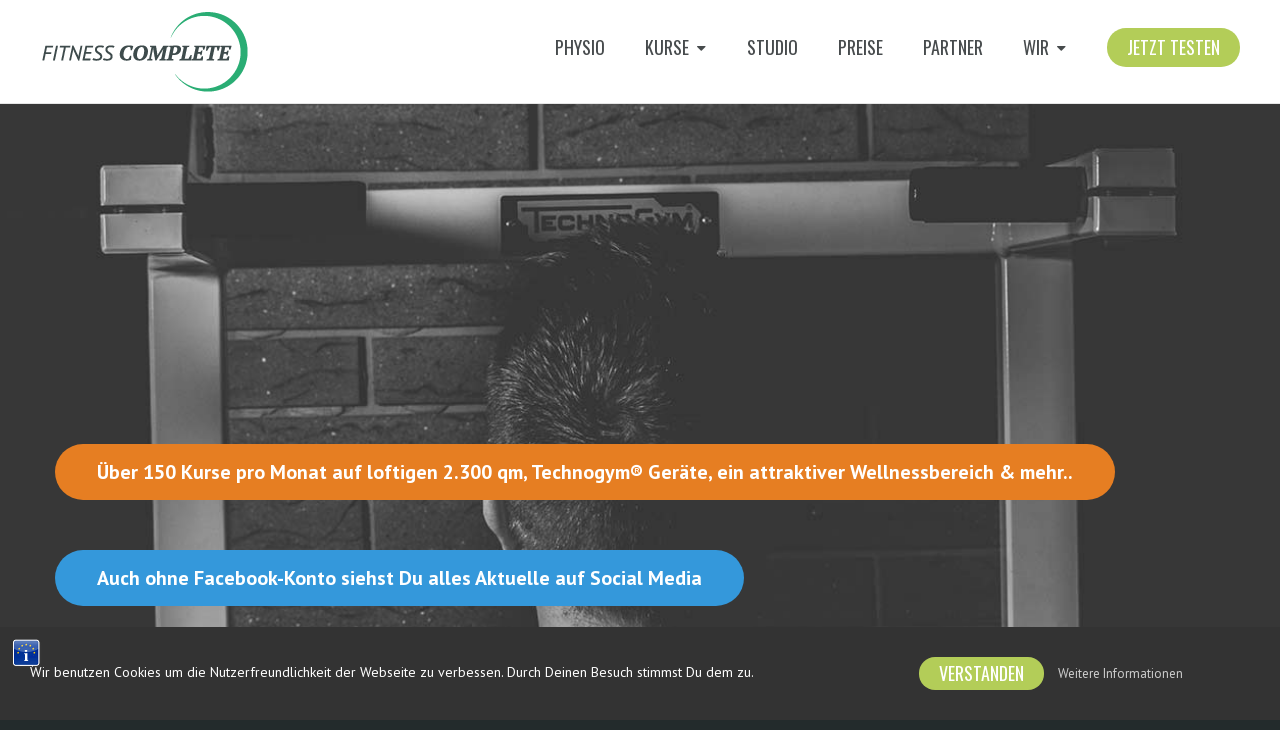

--- FILE ---
content_type: text/html; charset=UTF-8
request_url: https://www.fitness-complete.de/
body_size: 12999
content:
<!DOCTYPE html>
<html lang="de">
<head>
	<meta charset="UTF-8" />
	<meta name="viewport" content="width=device-width, initial-scale=1, minimum-scale=1"/>
	<meta name="format-detection" content="telephone=no">
	<link rel="icon" href="/wp-content/uploads/2015/09/favicon-32x32.png" type="image/png">

	<title>Fitness Complete: das Fitnessstudio in Schwabach / Rednitzhembach</title>
<link rel='dns-prefetch' href='//fonts.googleapis.com' />
<link rel='dns-prefetch' href='//s.w.org' />
<link rel="alternate" type="application/rss+xml" title="Fitness Complete &raquo; Feed" href="https://www.fitness-complete.de/feed/" />
<link rel="alternate" type="application/rss+xml" title="Fitness Complete &raquo; Kommentar-Feed" href="https://www.fitness-complete.de/comments/feed/" />
		<script type="text/javascript">
			window._wpemojiSettings = {"baseUrl":"https:\/\/s.w.org\/images\/core\/emoji\/11\/72x72\/","ext":".png","svgUrl":"https:\/\/s.w.org\/images\/core\/emoji\/11\/svg\/","svgExt":".svg","source":{"concatemoji":"https:\/\/www.fitness-complete.de\/wp-includes\/js\/wp-emoji-release.min.js?ver=5.0.22"}};
			!function(e,a,t){var n,r,o,i=a.createElement("canvas"),p=i.getContext&&i.getContext("2d");function s(e,t){var a=String.fromCharCode;p.clearRect(0,0,i.width,i.height),p.fillText(a.apply(this,e),0,0);e=i.toDataURL();return p.clearRect(0,0,i.width,i.height),p.fillText(a.apply(this,t),0,0),e===i.toDataURL()}function c(e){var t=a.createElement("script");t.src=e,t.defer=t.type="text/javascript",a.getElementsByTagName("head")[0].appendChild(t)}for(o=Array("flag","emoji"),t.supports={everything:!0,everythingExceptFlag:!0},r=0;r<o.length;r++)t.supports[o[r]]=function(e){if(!p||!p.fillText)return!1;switch(p.textBaseline="top",p.font="600 32px Arial",e){case"flag":return s([55356,56826,55356,56819],[55356,56826,8203,55356,56819])?!1:!s([55356,57332,56128,56423,56128,56418,56128,56421,56128,56430,56128,56423,56128,56447],[55356,57332,8203,56128,56423,8203,56128,56418,8203,56128,56421,8203,56128,56430,8203,56128,56423,8203,56128,56447]);case"emoji":return!s([55358,56760,9792,65039],[55358,56760,8203,9792,65039])}return!1}(o[r]),t.supports.everything=t.supports.everything&&t.supports[o[r]],"flag"!==o[r]&&(t.supports.everythingExceptFlag=t.supports.everythingExceptFlag&&t.supports[o[r]]);t.supports.everythingExceptFlag=t.supports.everythingExceptFlag&&!t.supports.flag,t.DOMReady=!1,t.readyCallback=function(){t.DOMReady=!0},t.supports.everything||(n=function(){t.readyCallback()},a.addEventListener?(a.addEventListener("DOMContentLoaded",n,!1),e.addEventListener("load",n,!1)):(e.attachEvent("onload",n),a.attachEvent("onreadystatechange",function(){"complete"===a.readyState&&t.readyCallback()})),(n=t.source||{}).concatemoji?c(n.concatemoji):n.wpemoji&&n.twemoji&&(c(n.twemoji),c(n.wpemoji)))}(window,document,window._wpemojiSettings);
		</script>
		<style type="text/css">
img.wp-smiley,
img.emoji {
	display: inline !important;
	border: none !important;
	box-shadow: none !important;
	height: 1em !important;
	width: 1em !important;
	margin: 0 .07em !important;
	vertical-align: -0.1em !important;
	background: none !important;
	padding: 0 !important;
}
</style>
<link rel='stylesheet' id='wp-block-library-css'  href='https://www.fitness-complete.de/wp-includes/css/dist/block-library/style.min.css?ver=5.0.22' type='text/css' media='all' />
<link rel='stylesheet' id='bst-styles-css'  href='https://www.fitness-complete.de/wp-content/plugins/bst-dsgvo-cookie/includes/css/style.css?ver=5.0.22' type='text/css' media='all' />
<link rel='stylesheet' id='bst-alert1-css-css'  href='https://www.fitness-complete.de/wp-content/plugins/bst-dsgvo-cookie/includes/css/bst-mesage.css?ver=5.0.22' type='text/css' media='all' />
<link rel='stylesheet' id='bst-alert2-css-css'  href='https://www.fitness-complete.de/wp-content/plugins/bst-dsgvo-cookie/includes/css/bst-mesage-flat-theme.css?ver=5.0.22' type='text/css' media='all' />
<link rel='stylesheet' id='contact-form-7-css'  href='https://www.fitness-complete.de/wp-content/plugins/contact-form-7/includes/css/styles.css?ver=5.1.1' type='text/css' media='all' />
<link rel='stylesheet' id='rs-plugin-settings-css'  href='https://www.fitness-complete.de/wp-content/plugins/revslider/public/assets/css/settings.css?ver=5.2.6' type='text/css' media='all' />
<style id='rs-plugin-settings-inline-css' type='text/css'>
.tp-caption a{color:#ff7302;text-shadow:none;-webkit-transition:all 0.2s ease-out;-moz-transition:all 0.2s ease-out;-o-transition:all 0.2s ease-out;-ms-transition:all 0.2s ease-out}.tp-caption a:hover{color:#ffa902}
</style>
<link rel='stylesheet' id='js_composer_front-css'  href='https://www.fitness-complete.de/wp-content/plugins/js_composer/assets/css/js_composer.min.css?ver=5.6' type='text/css' media='all' />
<link rel='stylesheet' id='wtr_style-css-css'  href='https://www.fitness-complete.de/wp-content/themes/symetrio-child/style.css?ver=5.0.22' type='text/css' media='all' />
<link rel='stylesheet' id='wtr_all_css-css'  href='https://www.fitness-complete.de/wp-content/themes/symetrio-theme/assets/css/all_css.css?ver=5.0.22' type='text/css' media='all' />
<link rel='stylesheet' id='wtr_site-css'  href='https://www.fitness-complete.de/wp-content/themes/symetrio-theme/assets/css/site.css?ver=5.0.22' type='text/css' media='all' />
<link rel='stylesheet' id='wtr_widgets-css'  href='https://www.fitness-complete.de/wp-content/themes/symetrio-theme/assets/css/widgets.css?ver=5.0.22' type='text/css' media='all' />
<link rel='stylesheet' id='wtr_animation_css-css'  href='https://www.fitness-complete.de/wp-content/themes/symetrio-theme/assets/css/animation_css.css?ver=5.0.22' type='text/css' media='all' />
<link rel='stylesheet' id='wtr_font_awesome-css'  href='https://www.fitness-complete.de/wp-content/themes/symetrio-theme/assets/css/font-awesome.min.css?ver=5.0.22' type='text/css' media='all' />
<link rel='stylesheet' id='wtr_style_custom-css'  href='https://www.fitness-complete.de/wp-content/themes/symetrio-theme/style-custom.css?ver=5.0.22' type='text/css' media='all' />
<link rel='stylesheet' id='libs-schortcodes-css-css'  href='https://www.fitness-complete.de/wp-content/plugins/wonster-shortcodes-2-symetrio/assets/css/libs-shortcodes.css?ver=5.0.22' type='text/css' media='all' />
<link rel='stylesheet' id='main-schortcodes-css-css'  href='https://www.fitness-complete.de/wp-content/plugins/wonster-shortcodes-2-symetrio/assets/css/shortcodes.css?ver=5.0.22' type='text/css' media='all' />
<link rel='stylesheet' id='google_fonts-css'  href='https://fonts.googleapis.com/css?family=PT+Sans%3A400%2C700italic%2C700%2C400italic%7COswald%3A400%2C700italic%2C700%2C400italic%7CNoto+Serif%3A400%2C700italic%2C700%2C400italic&#038;ver=5.0.22' type='text/css' media='all' />
<link rel='stylesheet' id='public-schedule-css-css'  href='https://www.fitness-complete.de/wp-content/plugins/wonster-classes-schedule-symetrio/assets/css/public-schedule.css?ver=5.0.22' type='text/css' media='all' />
<link rel='stylesheet' id='responsive-css'  href='https://www.fitness-complete.de/wp-content/themes/symetrio-theme/assets/css/responsive.css?ver=5.0.22' type='text/css' media='all' />
<link rel='stylesheet' id='iconfont-css'  href='https://www.fitness-complete.de/wp-content/themes/symetrio-child/iconfont.css?ver=5.0.22' type='text/css' media='all' />
<link rel='stylesheet' id='fc_styles-css'  href='https://www.fitness-complete.de/wp-content/themes/symetrio-child/fc_styles.css?ver=5.0.22' type='text/css' media='all' />
<script type='text/javascript' src='https://www.fitness-complete.de/wp-includes/js/jquery/jquery.js?ver=1.12.4'></script>
<script type='text/javascript' src='https://www.fitness-complete.de/wp-includes/js/jquery/jquery-migrate.min.js?ver=1.4.1'></script>
<script type='text/javascript'>
/* <![CDATA[ */
var equalHeightColumnElements = {"element-groups":{"1":{"selector":".equalheightcol, .equalheightcol1","breakpoint":768}}};
/* ]]> */
</script>
<script type='text/javascript' src='https://www.fitness-complete.de/wp-content/plugins/equal-height-columns/public/js/equal-height-columns-public.js?ver=1.1.0'></script>
<script type='text/javascript' src='https://www.fitness-complete.de/wp-content/plugins/revslider/public/assets/js/jquery.themepunch.tools.min.js?ver=5.2.6'></script>
<script type='text/javascript' src='https://www.fitness-complete.de/wp-content/plugins/revslider/public/assets/js/jquery.themepunch.revolution.min.js?ver=5.2.6'></script>
<script type='text/javascript' src='https://www.fitness-complete.de/wp-content/themes/symetrio-child/fc-js.js?ver=5.0.22'></script>
<link rel='https://api.w.org/' href='https://www.fitness-complete.de/wp-json/' />
<link rel="EditURI" type="application/rsd+xml" title="RSD" href="https://www.fitness-complete.de/xmlrpc.php?rsd" />
<link rel="wlwmanifest" type="application/wlwmanifest+xml" href="https://www.fitness-complete.de/wp-includes/wlwmanifest.xml" /> 
<meta name="generator" content="WordPress 5.0.22" />
<link rel="canonical" href="https://www.fitness-complete.de/" />
<link rel='shortlink' href='https://www.fitness-complete.de/' />
<link rel="alternate" type="application/json+oembed" href="https://www.fitness-complete.de/wp-json/oembed/1.0/embed?url=https%3A%2F%2Fwww.fitness-complete.de%2F" />
<link rel="alternate" type="text/xml+oembed" href="https://www.fitness-complete.de/wp-json/oembed/1.0/embed?url=https%3A%2F%2Fwww.fitness-complete.de%2F&#038;format=xml" />
<meta property="og:site_name" content="Fitness Complete" />
<meta property="og:type" content="article" />
<meta property="og:title" content="Fitness Complete: das Fitnessstudio in Schwabach / Rednitzhembach" />
<meta property="og:url" content="https://www.fitness-complete.de/" />
<meta property="og:image:type" content="image/jpeg" />
<meta property="og:image:width" content="1920" />
<meta property="og:image:height" content="890" />
<meta property="og:image" content="https://www.fitness-complete.de/wp-content/uploads/2015/06/training.jpg" />
<style type="text/css">
</style><meta name="generator" content="Powered by WPBakery Page Builder - drag and drop page builder for WordPress."/>
<!--[if lte IE 9]><link rel="stylesheet" type="text/css" href="https://www.fitness-complete.de/wp-content/plugins/js_composer/assets/css/vc_lte_ie9.min.css" media="screen"><![endif]--><meta name="generator" content="Powered by Slider Revolution 5.2.6 - responsive, Mobile-Friendly Slider Plugin for WordPress with comfortable drag and drop interface." />


<!--
Debugging Info for Theme support:
Theme:  Symetrio
Version:  4.8.4
Installed:  symetrio-theme
WonsterCustom type - Symetrio Edition:  2.19
Wonster Classes Schedule - Symetrio Edition:  1.20
Wonster Shortcodes for Visual Composer - Symetrio Edition:  2.27
-->

<link rel="stylesheet" id="icon-font" href="wp-content/themes/symetrio-child/iconfont.css" type="text/css" media="all">
<style type="text/css" data-type="vc_shortcodes-custom-css">.vc_custom_1603966907092{padding-top: 300px !important;padding-bottom: 300px !important;}.vc_custom_1674480262318{padding-top: 100px !important;padding-right: 100px !important;padding-bottom: 100px !important;padding-left: 100px !important;}.vc_custom_1443903882540{padding-top: 80px !important;padding-right: 50px !important;padding-bottom: 80px !important;padding-left: 50px !important;}.vc_custom_1674480361706{margin-bottom: 10px !important;}.vc_custom_1674478896252{margin-bottom: 10px !important;padding-bottom: 10px !important;}.vc_custom_1734518626763{margin-bottom: 10px !important;padding-bottom: 10px !important;}.vc_custom_1442697010996{border-top-width: 0px !important;border-right-width: 0px !important;border-bottom-width: 0px !important;border-left-width: 0px !important;padding-top: 15px !important;padding-bottom: 30px !important;border-left-color: #80b79d !important;border-left-style: solid !important;border-right-color: #80b79d !important;border-right-style: solid !important;border-top-color: #80b79d !important;border-top-style: solid !important;border-bottom-color: #80b79d !important;border-bottom-style: solid !important;}.vc_custom_1442697018901{border-top-width: 0px !important;border-right-width: 0px !important;border-bottom-width: 0px !important;border-left-width: 0px !important;padding-top: 15px !important;padding-bottom: 30px !important;border-left-color: #80b79d !important;border-left-style: solid !important;border-right-color: #80b79d !important;border-right-style: solid !important;border-top-color: #80b79d !important;border-top-style: solid !important;border-bottom-color: #80b79d !important;border-bottom-style: solid !important;}.vc_custom_1442697026604{padding-top: 15px !important;padding-bottom: 30px !important;}.vc_custom_1438173111075{margin-bottom: 15px !important;}.vc_custom_1443906432430{padding-bottom: 10px !important;}.vc_custom_1442697333320{padding-bottom: 10px !important;}.vc_custom_1435834154403{margin-bottom: 15px !important;}.vc_custom_1636371172568{padding-bottom: 10px !important;}.vc_custom_1443906370685{margin-bottom: 15px !important;}.vc_custom_1442697502815{padding-bottom: 10px !important;}.vc_custom_1442697522560{padding-bottom: 10px !important;}.vc_custom_1442697583850{padding-bottom: 10px !important;}.vc_custom_1435216525868{padding-top: 50px !important;padding-bottom: 70px !important;}.vc_custom_1443906482561{margin-top: 50px !important;margin-right: 2% !important;margin-bottom: 30px !important;margin-left: 2% !important;}.vc_custom_1442696601314{margin-right: 2% !important;margin-left: 2% !important;}.vc_custom_1442696933851{margin-right: 2% !important;margin-left: 2% !important;}.vc_custom_1435651715477{margin-top: 30px !important;}.vc_custom_1437656351182{margin-top: 100px !important;margin-bottom: 100px !important;}.vc_custom_1442679408820{margin-bottom: 0px !important;}.vc_custom_1443906680669{margin-top: 10px !important;}.vc_custom_1438180124298{border-top-width: 5px !important;padding-top: 40px !important;padding-bottom: 40px !important;border-top-color: #adcf91 !important;border-top-style: solid !important;}.vc_custom_1438180128960{border-top-width: 5px !important;padding-top: 40px !important;padding-bottom: 40px !important;border-top-color: #fef6b4 !important;border-top-style: solid !important;}.vc_custom_1438180159861{border-top-width: 5px !important;padding-top: 40px !important;padding-bottom: 40px !important;border-top-color: #40aab5 !important;border-top-style: solid !important;}.vc_custom_1438180134087{border-top-width: 5px !important;padding-top: 40px !important;padding-bottom: 40px !important;border-top-color: #e94a2b !important;border-top-style: solid !important;}.vc_custom_1437572919289{margin-top: 10px !important;margin-bottom: 10px !important;}.vc_custom_1437572932858{margin-top: 0px !important;margin-bottom: 10px !important;}.vc_custom_1674477897997{margin-bottom: 30px !important;}.vc_custom_1442473557825{margin-bottom: 35px !important;}.vc_custom_1437580697874{margin-top: 10px !important;margin-bottom: 10px !important;}.vc_custom_1437572932858{margin-top: 0px !important;margin-bottom: 10px !important;}.vc_custom_1674477938837{margin-bottom: 30px !important;}.vc_custom_1442473565864{margin-bottom: 35px !important;}.vc_custom_1437584870730{margin-top: 10px !important;margin-bottom: 10px !important;}.vc_custom_1437572932858{margin-top: 0px !important;margin-bottom: 10px !important;}.vc_custom_1674477992285{margin-bottom: 30px !important;}.vc_custom_1442473535943{margin-bottom: 35px !important;}.vc_custom_1437584713614{margin-top: 10px !important;margin-bottom: 10px !important;}.vc_custom_1437572932858{margin-top: 0px !important;margin-bottom: 10px !important;}.vc_custom_1674477999927{margin-bottom: 30px !important;}.vc_custom_1442473547104{margin-bottom: 35px !important;}.vc_custom_1741699721059{margin-top: 10px !important;}.vc_custom_1546417485644{margin-top: 10px !important;}.vc_custom_1443907035207{margin-top: 100px !important;}.vc_custom_1435155566655{padding-top: 15px !important;padding-right: 15px !important;padding-bottom: 30px !important;padding-left: 15px !important;}.vc_custom_1435155538401{border-top-width: 0px !important;border-right-width: 0px !important;border-bottom-width: 0px !important;border-left-width: 0px !important;padding-top: 15px !important;padding-right: 15px !important;padding-bottom: 30px !important;padding-left: 15px !important;border-left-color: #80b79d !important;border-left-style: solid !important;border-right-color: #80b79d !important;border-right-style: solid !important;border-top-color: #80b79d !important;border-top-style: solid !important;border-bottom-color: #80b79d !important;border-bottom-style: solid !important;}.vc_custom_1435659278102{margin-bottom: 20px !important;}.vc_custom_1435659285226{margin-bottom: 20px !important;}.vc_custom_1442696536577{margin-right: 2% !important;margin-left: 2% !important;padding-top: 80px !important;padding-bottom: 80px !important;}.vc_custom_1438702330792{margin-top: 0px !important;margin-bottom: 0px !important;}.vc_custom_1438702343685{margin-top: 0px !important;margin-bottom: 0px !important;}.vc_custom_1438702356609{margin-top: 0px !important;margin-bottom: 0px !important;}</style><noscript><style type="text/css"> .wpb_animate_when_almost_visible { opacity: 1; }</style></noscript></head>
<body class="home page-template-default page page-id-5 body wpb-js-composer js-comp-ver-5.6 vc_responsive">
<div class="container">
	<div class="mp-pusher  wtrSimpleNavEnabled wtrSH" id="mp-pusher">
		<div class="wtrSimpleMobileNavContainer"><div class="wtrSimpleMobileNav"><div class="wtrMobileMenu wtrBelowedMenu"><span>Menü</span></div><div class="wtrSimpleMobileHeader">Menü</div><ul id="menu-menu-top" class="wtrMainNaviList"><li id="menu-item-2493" class="menu-item menu-item-type-post_type menu-item-object-page menu-item-2493"><a href="https://www.fitness-complete.de/physio/">Physio</a></li>
<li id="menu-item-49" class="menu-item menu-item-type-post_type menu-item-object-page menu-item-has-children menu-item-49"><a href="https://www.fitness-complete.de/kurse/">Kurse</a>
<div class="wtrExpander wtrPlus"><span>Menu</span></div><ul class="sub-menu">
	<li id="menu-item-414" class="menu-item menu-item-type-post_type menu-item-object-page menu-item-414"><a href="https://www.fitness-complete.de/kurse/">Alle Kurse</a></li>
	<li id="menu-item-413" class="menu-item menu-item-type-post_type menu-item-object-page menu-item-413"><a href="https://www.fitness-complete.de/kursplan/">Kursplan</a></li>
</ul>
</li>
<li id="menu-item-1332" class="menu-item menu-item-type-post_type menu-item-object-page menu-item-1332"><a href="https://www.fitness-complete.de/studio/">Studio</a></li>
<li id="menu-item-1231" class="menu-item menu-item-type-post_type menu-item-object-page menu-item-1231"><a href="https://www.fitness-complete.de/preise/">Preise</a></li>
<li id="menu-item-1778" class="menu-item menu-item-type-post_type menu-item-object-page menu-item-1778"><a href="https://www.fitness-complete.de/partner/">Partner</a></li>
<li id="menu-item-52" class="menu-item menu-item-type-post_type menu-item-object-page menu-item-has-children menu-item-52"><a href="https://www.fitness-complete.de/ueber-uns/">Wir</a>
<div class="wtrExpander wtrPlus"><span>Menu</span></div><ul class="sub-menu">
	<li id="menu-item-423" class="menu-item menu-item-type-post_type menu-item-object-page menu-item-423"><a href="https://www.fitness-complete.de/ueber-uns/">Über uns</a></li>
	<li id="menu-item-422" class="menu-item menu-item-type-post_type menu-item-object-page menu-item-422"><a href="https://www.fitness-complete.de/team/">Team</a></li>
	<li id="menu-item-1448" class="menu-item menu-item-type-post_type menu-item-object-page menu-item-1448"><a href="https://www.fitness-complete.de/kontakt/">Kontakt</a></li>
</ul>
</li>
<li id="menu-item-1447" class="highlighted-nav-item menu-item menu-item-type-post_type menu-item-object-page menu-item-1447"><a href="https://www.fitness-complete.de/jetzt-testen/">Jetzt testen</a></li>
</ul></div></div><div class="wtrSimpleNavOverlay"></div><header class="wtrHeader wtrAnimate wtrHeaderColor      "  data-mode="1"><div class="wtrMainHeader"><div class="wtrInner wtrAnimateNavigation clearfix"><a class="wtrLogo wtrFloatLeft  "  href="https://www.fitness-complete.de"><img class="wtrLogoWebsite wtrLogoAnimate" src="/wp-content/uploads/2015/06/logo-top.png" alt=""></a><div class="wtrMobileMenu"> <span>Menü</span> </div><nav class="wtrNavigation wtrFloatRight"><ul id="wtr-menu-0" class="wtrMainNavigation clearfix"><li class="menu-item menu-item-type-post_type menu-item-object-page wtrNaviItem menu-item-2493"><a href="https://www.fitness-complete.de/physio/" class="wtrMenuLinkColor">Physio</a></li>
<li class="menu-item menu-item-type-post_type menu-item-object-page menu-item-has-children wtrNaviItem wtrSecondDrop menu-item-49"><a href="https://www.fitness-complete.de/kurse/" class="wtrMenuLinkColor"><span class="wtrDropIcon">Kurse</span></a>
<div  class="wtrSecondMenuContainer wtrStandardMenu wtrMegaMenuContainerColor apperAnimation clearfix">

<ul class="sub-menu wtrSecondNavigation ">
	<li class="menu-item menu-item-type-post_type menu-item-object-page wtrSecNaviItem menu-item-414"><a href="https://www.fitness-complete.de/kurse/" class="wtrSecNaviItemLink wtrSecondMenuLinkColor">Alle Kurse</a>	<li class="menu-item menu-item-type-post_type menu-item-object-page wtrSecNaviItem menu-item-413"><a href="https://www.fitness-complete.de/kursplan/" class="wtrSecNaviItemLink wtrSecondMenuLinkColor">Kursplan</a></ul>
</div>
</li>
<li class="menu-item menu-item-type-post_type menu-item-object-page wtrNaviItem menu-item-1332"><a href="https://www.fitness-complete.de/studio/" class="wtrMenuLinkColor">Studio</a></li>
<li class="menu-item menu-item-type-post_type menu-item-object-page wtrNaviItem menu-item-1231"><a href="https://www.fitness-complete.de/preise/" class="wtrMenuLinkColor">Preise</a></li>
<li class="menu-item menu-item-type-post_type menu-item-object-page wtrNaviItem menu-item-1778"><a href="https://www.fitness-complete.de/partner/" class="wtrMenuLinkColor">Partner</a></li>
<li class="menu-item menu-item-type-post_type menu-item-object-page menu-item-has-children wtrNaviItem wtrSecondDrop menu-item-52"><a href="https://www.fitness-complete.de/ueber-uns/" class="wtrMenuLinkColor"><span class="wtrDropIcon">Wir</span></a>
<div  class="wtrSecondMenuContainer wtrStandardMenu wtrMegaMenuContainerColor apperAnimation clearfix">

<ul class="sub-menu wtrSecondNavigation ">
	<li class="menu-item menu-item-type-post_type menu-item-object-page wtrSecNaviItem menu-item-423"><a href="https://www.fitness-complete.de/ueber-uns/" class="wtrSecNaviItemLink wtrSecondMenuLinkColor">Über uns</a>	<li class="menu-item menu-item-type-post_type menu-item-object-page wtrSecNaviItem menu-item-422"><a href="https://www.fitness-complete.de/team/" class="wtrSecNaviItemLink wtrSecondMenuLinkColor">Team</a>	<li class="menu-item menu-item-type-post_type menu-item-object-page wtrSecNaviItem menu-item-1448"><a href="https://www.fitness-complete.de/kontakt/" class="wtrSecNaviItemLink wtrSecondMenuLinkColor">Kontakt</a></ul>
</div>
</li>
<li class="highlighted-nav-item menu-item menu-item-type-post_type menu-item-object-page wtrNaviItem menu-item-1447"><a href="https://www.fitness-complete.de/jetzt-testen/" class="wtrMenuLinkColor">Jetzt testen</a></li>
</ul></nav></div></div></header><header class="wtrHeaderSecond wtrDisplayHide wtrHeaderFixed wtrAnimate wtrHeaderColor  wtrHeaderFixedTop       "  data-mode="1"><div class="wtrMainHeader"><div class="wtrInner wtrAnimateNavigation clearfix"><a class="wtrLogo wtrFloatLeft  "  href="https://www.fitness-complete.de"><img class="wtrLogoWebsite wtrLogoAnimate" src="/wp-content/uploads/2015/06/logo-top.png" alt=""></a><nav class="wtrNavigation wtrFloatRight"><ul id="wtr-menu-1" class="wtrMainNavigation clearfix"><li class="menu-item menu-item-type-post_type menu-item-object-page wtrNaviItem menu-item-2493"><a href="https://www.fitness-complete.de/physio/" class="wtrMenuLinkColor">Physio</a></li>
<li class="menu-item menu-item-type-post_type menu-item-object-page menu-item-has-children wtrNaviItem wtrSecondDrop menu-item-49"><a href="https://www.fitness-complete.de/kurse/" class="wtrMenuLinkColor"><span class="wtrDropIcon">Kurse</span></a>
<div  class="wtrSecondMenuContainer wtrStandardMenu wtrMegaMenuContainerColor apperAnimation clearfix">

<ul class="sub-menu wtrSecondNavigation ">
	<li class="menu-item menu-item-type-post_type menu-item-object-page wtrSecNaviItem menu-item-414"><a href="https://www.fitness-complete.de/kurse/" class="wtrSecNaviItemLink wtrSecondMenuLinkColor">Alle Kurse</a>	<li class="menu-item menu-item-type-post_type menu-item-object-page wtrSecNaviItem menu-item-413"><a href="https://www.fitness-complete.de/kursplan/" class="wtrSecNaviItemLink wtrSecondMenuLinkColor">Kursplan</a></ul>
</div>
</li>
<li class="menu-item menu-item-type-post_type menu-item-object-page wtrNaviItem menu-item-1332"><a href="https://www.fitness-complete.de/studio/" class="wtrMenuLinkColor">Studio</a></li>
<li class="menu-item menu-item-type-post_type menu-item-object-page wtrNaviItem menu-item-1231"><a href="https://www.fitness-complete.de/preise/" class="wtrMenuLinkColor">Preise</a></li>
<li class="menu-item menu-item-type-post_type menu-item-object-page wtrNaviItem menu-item-1778"><a href="https://www.fitness-complete.de/partner/" class="wtrMenuLinkColor">Partner</a></li>
<li class="menu-item menu-item-type-post_type menu-item-object-page menu-item-has-children wtrNaviItem wtrSecondDrop menu-item-52"><a href="https://www.fitness-complete.de/ueber-uns/" class="wtrMenuLinkColor"><span class="wtrDropIcon">Wir</span></a>
<div  class="wtrSecondMenuContainer wtrStandardMenu wtrMegaMenuContainerColor apperAnimation clearfix">

<ul class="sub-menu wtrSecondNavigation ">
	<li class="menu-item menu-item-type-post_type menu-item-object-page wtrSecNaviItem menu-item-423"><a href="https://www.fitness-complete.de/ueber-uns/" class="wtrSecNaviItemLink wtrSecondMenuLinkColor">Über uns</a>	<li class="menu-item menu-item-type-post_type menu-item-object-page wtrSecNaviItem menu-item-422"><a href="https://www.fitness-complete.de/team/" class="wtrSecNaviItemLink wtrSecondMenuLinkColor">Team</a>	<li class="menu-item menu-item-type-post_type menu-item-object-page wtrSecNaviItem menu-item-1448"><a href="https://www.fitness-complete.de/kontakt/" class="wtrSecNaviItemLink wtrSecondMenuLinkColor">Kontakt</a></ul>
</div>
</li>
<li class="highlighted-nav-item menu-item menu-item-type-post_type menu-item-object-page wtrNaviItem menu-item-1447"><a href="https://www.fitness-complete.de/jetzt-testen/" class="wtrMenuLinkColor">Jetzt testen</a></li>
</ul></nav></div></div></header>
	<main class="wtrMainContent">
		<div class="wtrContainer wtrContainerColor wtrPost wtrPage">
			<div class="wtrInner clearfix">
															
<section class="wtrContentCol wtrContentNoSidebar clearfix">
	<div class="wtrPageContent clearfix">
		</div></section></div></div><div   class="wtrSht wtrStandardRow wtrNoAboveMenuRow wtrShtFullWidthSection wtrNoAutoHeightColumns margin-fix "  ><div class="wtrSht wtrShtImageBg" style="background:url(https://www.fitness-complete.de/wp-content/uploads/2015/06/training.jpg); background-position: center; background-repeat: no-repeat; background-size: cover;"  ><div class="wtrInner  clearfix"><div class="wtrPageContent vcRow wtrMargin clearfix">
	<div  class="wtrStandardColumn  wtrNoRoundedCornersColumn vc_col-sm-12 wpb_column vc_column_container "  >
		<div  class="wpb_wrapper  vc_custom_1603966907092  ">
			<a  style="margin:40px 0px 0px 0px;"  class="wtrButtonStd wtrButtonRad  wtrButtonNoFullWidth wtrButtonNoTrans big orange wtrButtonAnim wtrButtonHoverAnim"  href="https://www.fitness-complete.de/jetzt-testen/">Über 150 Kurse pro Monat auf loftigen 2.300 qm, Technogym® Geräte, ein attraktiver Wellnessbereich &amp; mehr..</a><hr  class="wtrHrDivider "  style="height:10px;" ><a target="_blank" style="margin:40px 0px 0px 0px;"  class="wtrButtonStd wtrButtonRad  wtrButtonNoFullWidth wtrButtonNoTrans big blue wtrButtonAnim wtrButtonHoverAnim"  href="https://www.facebook.com/FComplete">Auch ohne Facebook-Konto siehst Du alles Aktuelle auf Social Media</a><hr  class="wtrHrDivider "  style="height:10px;" ><a target="_blank" style="margin:40px 0px 0px 0px;"  class="wtrButtonStd wtrButtonRad  wtrButtonNoFullWidth wtrButtonNoTrans big red wtrButtonAnim wtrButtonHoverAnim"  href="http://instagram.com/fitnesscompleterh/">Auch ohne Instagram-Konto siehst Du alles Aktuelle auf Social Media</a>
		</div> 
	</div> </div></div></div></div><div class="wtrContainer wtrContainerColor wtrPost wtrPage"><div class="wtrInner clearfix"><section class="wtrContentCol wtrContentNoSidebar clearfix"><div class="wtrPageContent clearfix"><div   class="wtrSht wtrStandardRow wtrShtBoxedWidth wtrNoAboveMenuRow wtrNoAutoHeightColumns  "  ><div class="wtrSht "  ><div class="wtrPageContent vcRow wtrNoMargin clearfix">
	<div  class="wtrStandardColumn vc_col-sm-6 wtrNoRoundedCornersColumn vc_col-sm-12 wpb_column vc_column_container equalheightcol"  >
		<div  class="wpb_wrapper  vc_custom_1674480262318  ">
			<h3 style="font-size: 40px;color: #079fb5;line-height: 1.4;text-align: left;font-family:Oswald;font-weight:700;font-style:normal" class="vc_custom_heading vc_custom_1674480361706" >REHABILITATIONSSPORT</h3><hr  class="wtrHrDivider "  style="height:10px;" ><p style="font-size: 16px;color: #737475;line-height: 1.4;text-align: left;font-family:PT Serif;font-weight:400;font-style:italic" class="vc_custom_heading vc_custom_1674478896252" >In der Gruppe durchgeführtes Bewegungstraining um vorhandene Beschwerdebilder zu <strong>rehabilitieren </strong>und zeitgleich andere Erkankungen zu <strong>präventieren</strong>.</p><p style="color: #474b4d;line-height: 1.4;text-align: left;font-family:PT Sans;font-weight:400;font-style:normal" class="vc_custom_heading vc_custom_1734518626763" >Beim Rehasport steht die Bewegung im Vordergrund. Mit speziell ausgebildeteten Übungsleitern wird gemeinsam in Gruppengrößen bis 15 Personen die <strong>Kraft, Beweglichkeit, Ausdauer, Koordination, Gleichgewicht</strong> und viele weiter Aspekte verbessert.</p>
<p>Das Beste: <strong>Die Teilnahme in den Rehasport-Gruppen ist kostenfrei!</strong></p>
<p>Sprechen Sie mit ihrem Arzt über eine Verordnung zum Rehasport!</p>
		</div> 
	</div> 
	<div  class="wtrStandardColumn vc_col-sm-6 wtrNoRoundedCornersColumn vc_col-sm-12 wpb_column vc_column_container equalheightcol"  >
		<div  class="wpb_wrapper  vc_custom_1443903882540  ">
			<hr  class="wtrHrDivider "  style="height:50px;" ><section class="vc_cta3-container" >
	<div class="vc_general vc_cta3 vc_cta3-style-classic vc_cta3-shape-rounded vc_cta3-align-left vc_cta3-color-classic vc_cta3-icon-size-md">
						<div class="vc_cta3_content-container">
									<div class="vc_cta3-content">
				<header class="vc_cta3-content-header">
					<h2>Reservieren Sie sich Ihren Platz!</h2>									</header>
				<blockquote><p>
Im persönlichen Gespräch können wir einen geeigneten Kurs für Sie finden sowie den Ablauf &amp; die Durchführung des Rehasports konkret besprechen.
</p></blockquote>
			</div>
								</div>
					</div>
</section>

<hr  class="wtrHrDivider "  style="height:20px;" ><a  style="margin:0px 0px 0px 0px;"  class="wtrButtonStd wtrButtonRad  wtrButtonNoFullWidth wtrButtonNoTrans big darkGrey wtrButtonAnim wtrButtonHoverAnim"  href="https://www.fitness-complete.de/kontakt/">Informationen und Terminvereinbarung unter 09122 63 123</a>
		</div> 
	</div> </div></div></div></div></section></div></div><div   class="wtrSht wtrStandardRow wtrNoAboveMenuRow wtrShtFullWidthSection wtrNoAutoHeightColumns teaser-block--blau fc-muster-pfeile-weiss "  ><div class="wtrSht" ><div class="wtrInner  clearfix"><div class="wtrPageContent vcRow wtrMargin clearfix">
	<div  class="wtrStandardColumn vc_col-sm-4 wtrNoRoundedCornersColumn vc_col-sm-12 wpb_column vc_column_container "  >
		<div  class="wpb_wrapper  vc_custom_1442697010996  ">
			<div class="vc_empty_space"   style="height: 40px" ><span class="vc_empty_space_inner"></span></div>

	<div class="wpb_raw_code wpb_content_element wpb_raw_html" >
		<div class="wpb_wrapper">
			<a href="studio"><i class="icon-icon-18-weights icon-facts"></i></a>
		</div>
	</div>
<h2 style="color: #ffffff;text-align: center;font-family:Oswald;font-weight:700;font-style:normal" class="vc_custom_heading vc_custom_1438173111075" >FITNESS</h2><p style="color: #ffffff;text-align: left;font-family:PT Sans;font-weight:400;font-style:normal" class="vc_custom_heading vc_custom_1443906432430" >Auf <strong>über 1000 qm</strong> reiner Trainingsfläche bieten wir dir eine umfangreiche Technogym® Geräteauswahl für deine individuellen Bedürfnisse. Damit kannst du <strong>alle Körperpartien gezielt trainieren</strong>, egal ob du Bauch, Beine und Po straffen willst oder Gewichtsreduzierung und Muskelaufbau als Ziel hast.</p><p style="color: #ffffff;text-align: left;font-family:PT Sans;font-weight:400;font-style:normal" class="vc_custom_heading vc_custom_1442697333320" >Und mit <strong>über 100 Geräten</strong> sind Staus bei uns ausgeschlossen!</p><div class="vc_empty_space"   style="height: 40px" ><span class="vc_empty_space_inner"></span></div>

		</div> 
	</div> 
	<div  class="wtrStandardColumn vc_col-sm-4 wtrNoRoundedCornersColumn vc_col-sm-12 wpb_column vc_column_container "  >
		<div  class="wpb_wrapper  vc_custom_1442697018901  ">
			<div class="vc_empty_space"   style="height: 40px" ><span class="vc_empty_space_inner"></span></div>

	<div class="wpb_raw_code wpb_content_element wpb_raw_html" >
		<div class="wpb_wrapper">
			<a href="physio"><i class="icon-icon-2-rock-n-roll icon-facts"></i></a>
		</div>
	</div>
<h2 style="color: #ffffff;text-align: center;font-family:Oswald;font-weight:700;font-style:normal" class="vc_custom_heading vc_custom_1435834154403" >PHYSIOTHERAPIE</h2><p style="color: #ffffff;text-align: left;font-family:PT Sans;font-weight:400;font-style:normal" class="vc_custom_heading vc_custom_1636371172568" >Du kannst bei uns im Trainingspark an den Geräten trainieren und auf Wunsch physiotherapeutische Hilfe und Anregungen beim Trainieren in Anspruch nehmen. Patienten der Physiotherapie können nach der Behandlung Trainingseinheiten an den Fitnessgeräten zur Stabilisierung und Kräftigung der Muskulatur absolvieren.</p><div class="vc_empty_space"   style="height: 40px" ><span class="vc_empty_space_inner"></span></div>

		</div> 
	</div> 
	<div  class="wtrStandardColumn vc_col-sm-4 wtrNoRoundedCornersColumn vc_col-sm-12 wpb_column vc_column_container "  >
		<div  class="wpb_wrapper  vc_custom_1442697026604  ">
			<div class="vc_empty_space"   style="height: 40px" ><span class="vc_empty_space_inner"></span></div>

	<div class="wpb_raw_code wpb_content_element wpb_raw_html" >
		<div class="wpb_wrapper">
			<a href="kurse"><i class="icon-icon-38-whistle icon-facts"></i></a>
		</div>
	</div>
<h2 style="color: #ffffff;text-align: center;font-family:Oswald;font-weight:700;font-style:normal" class="vc_custom_heading vc_custom_1443906370685" >&gt; 170 KURSE/Monat</h2><p style="color: #ffffff;text-align: left;font-family:PT Sans;font-weight:400;font-style:normal" class="vc_custom_heading vc_custom_1442697502815" >Mit <strong>176 Kursen im Monat</strong> bieten wir ein breitgefächertes Kursangebot für alle Ansprüche und Ziele. Motivierte Trainer sorgen für Spaß und Action. In der Gruppe geht alles leichter und du lernst Gleichgesinnte kennen.</p><p style="color: #ffffff;text-align: left;font-family:PT Sans;font-weight:400;font-style:normal" class="vc_custom_heading vc_custom_1442697522560" >Drei Kursräume mit hochwertiger Ausstattung bieten alles, was Freude macht.</p><p style="color: #ffffff;text-align: left;font-family:PT Sans;font-weight:400;font-style:normal" class="vc_custom_heading vc_custom_1442697583850" ><strong>Unsere Mitglieder können an beliebig vielen Kursen teilnehmen.</strong></p><div class="vc_empty_space"   style="height: 40px" ><span class="vc_empty_space_inner"></span></div>

		</div> 
	</div> </div></div></div></div><div class="wtrContainer wtrContainerColor wtrPost wtrPage"><div class="wtrInner clearfix"><section class="wtrContentCol wtrContentNoSidebar clearfix"><div class="wtrPageContent clearfix"><div   class="wtrSht wtrStandardRow wtrShtBoxedWidth wtrNoAboveMenuRow wtrNoAutoHeightColumns fc-bg-style-1 "  ><div class="wtrSht " style="background-color: rgba(255,255,255,0.01);" ><div class="wtrPageContent vcRow wtrMargin clearfix">
	<div  class="wtrStandardColumn  wtrNoRoundedCornersColumn vc_col-sm-12 wpb_column vc_column_container "  >
		<div  class="wpb_wrapper  vc_custom_1435216525868  ">
			<h2 style="font-size: 36px;color: #434c4d;line-height: 1.4;text-align: left;font-family:Oswald;font-weight:700;font-style:normal" class="vc_custom_heading vc_custom_1443906482561" >MEHR ALS NUR EIN FITNESS-STUDIO</h2><div  class="wtrSht wtrRowInner wtrNoAutoHeightColumns wtrMargin  vc_custom_1442696601314"  ><div class="wtrPageContent vcRow clearfix">
	<div  class="wtrInnerColumn vc_col-sm-6 wtrNoRoundedCornersColumn vc_col-sm-12 wpb_column vc_column_container "  >
		<div  class="wpb_wrapper  ">
			<h3 style="font-size: 24px;color: #999999;line-height: 1.4;text-align: left;font-family:PT Serif;font-weight:400;font-style:italic" class="vc_custom_heading" >In dem, was wir tun, sind wir einzigartig &amp; mehr als ein gewöhnlicher Fitness-Club!</h3>
		</div> 
	</div> 
	<div  class="wtrInnerColumn vc_col-sm-6 wtrNoRoundedCornersColumn vc_col-sm-12 wpb_column vc_column_container "  >
		<div  class="wpb_wrapper  ">
			
	<div class="wpb_text_column wpb_content_element " >
		<div class="wpb_wrapper">
			<p lang="zxx">Im April 2016 wurde eine 200 qm große <strong>Physiotherapiepraxis </strong>ins Gebäude integriert, in der gesetzlich und privat versicherte Patienten von <strong>studierten Physiotherapeuten</strong> behandelt und weiterhin betreut werden.</p>
<blockquote>
<p lang="zxx"><strong>Telefon: +49 (0) 9122 &#8211; 631245</strong></p>
</blockquote>

		</div> 
	</div> 
		</div> 
	</div> </div></div><div  class="wtrSht wtrRowInner wtrNoAutoHeightColumns wtrMargin margin-fix vc_custom_1442696933851"  ><div class="wtrPageContent vcRow clearfix">
	<div  class="wtrInnerColumn  wtrNoRoundedCornersColumn vc_col-sm-12 wpb_column vc_column_container "  >
		<div  class="wpb_wrapper  ">
			<p style="text-align:left;"><a  style="margin:50px 2px 0px 2px;"  class="wtrButtonStd wtrButtonRad  wtrButtonNoFullWidth wtrButtonNoTrans normal yellow wtrButtonAnim wtrButtonHoverAnim"  href="http://www.fitness-complete.de/ueber-uns/">Unser Konzept</a></p>
		</div> 
	</div> </div></div>
		</div> 
	</div> </div></div></div></div></section></div></div><div   class="wtrSht wtrStandardRow wtrNoAboveMenuRow wtrShtFullWidthSection wtrShtFullWidthSectionNoInner wtrNoAutoHeightColumns tagesplan-startseite "  ><div class="wtrContainer wtrContainerColor wtrPost wtrPage" style="background-color: #ffffff"><div class=" clearfix"><div class="wtrPageContent vcRow wtrMargin clearfix">
	<div  class="wtrStandardColumn  wtrNoRoundedCornersColumn vc_col-sm-12 wpb_column vc_column_container "  >
		<div  class="wpb_wrapper  vc_custom_1435651715477  ">
			<div class="wtrSht wtrShtFullWidthSection " ><div class="wtrDailySchedule clearfix"><div class="wtrDailyScheduleHeadlineColumn"><div class="wtrDailyScheduleHeadlineMeta"><div class="wtrDailyScheduleName wrtAltFontCharacter">Fitness Complete</div><div class="wtrDailyScheduleHeadline">Tagesplan</div><div class="wtrDailyScheduleHeadlineDate "></div></div><ul class="wtrDSNavigation clearfix"><li class="wtrDSPrev"><i class="fa fa-chevron-left"></i></li><li class="wtrDSNext"><i class="fa fa-chevron-right"></i></li></ul></div><div class="wtrDailyScheduleRotatorColumn"><div class="wtrDailyScheduleRotator clearfix"><div class="wtrDSItem" style="background-image: url('https://www.fitness-complete.de/wp-content/uploads/2015/06/kraft-aus-deiner-koerpermitte-512x512.jpg')"><div class="wtrDSItemContainer"><div class="wtrDSItemNameAttr" style="background-color: #b3cd58;"></div><a href="https://www.fitness-complete.de/classes-item/yoga-fuer-den-ruecken/" class="wtrDSItemLink" ></a><div class="wtrDSItemTime"><span>08:45</span> - <span>09:45</span></div><div class="wtrDSItemTrainer"></div><h3 class="wtrDSItemName">Yoga für den Rücken</h3><ul class="wtrDSItemTrainer"></ul></div></div><div class="wtrDSItem" style="background-image: url('https://www.fitness-complete.de/wp-content/uploads/2015/06/kraft-aus-deiner-koerpermitte-512x512.jpg')"><div class="wtrDSItemContainer"><div class="wtrDSItemNameAttr" style="background-color: #b3cd58;"></div><a href="https://www.fitness-complete.de/classes-item/yoga-fuer-den-ruecken/" class="wtrDSItemLink" ></a><div class="wtrDSItemTime"><span>10:00</span> - <span>11:00</span></div><div class="wtrDSItemTrainer"></div><h3 class="wtrDSItemName">Yoga für den Rücken</h3><ul class="wtrDSItemTrainer"></ul></div></div><div class="wtrDSItem" style="background-image: url('https://www.fitness-complete.de/wp-content/uploads/2015/06/mft_zIrkel-512x512.jpg')"><div class="wtrDSItemContainer"><div class="wtrDSItemNameAttr" style="background-color: #e94a2b;"></div><a href="https://www.fitness-complete.de/classes-item/kraftausdauerzirkel-mft/" class="wtrDSItemLink" ></a><div class="wtrDSItemTime"><span>11:00</span> - <span>11:45</span></div><div class="wtrDSItemTrainer"></div><h3 class="wtrDSItemName">Kraftausdauerzirkel + MFT*</h3><ul class="wtrDSItemTrainer"></ul></div></div><div class="wtrDSItem" style="background-image: url('https://www.fitness-complete.de/wp-content/uploads/2015/06/rueckenkurs-512x512.jpg')"><div class="wtrDSItemContainer"><div class="wtrDSItemNameAttr" style="background-color: #b3cd58;"></div><a href="https://www.fitness-complete.de/classes-item/rucken-fasziengymnastik/" class="wtrDSItemLink" ></a><div class="wtrDSItemTime"><span>17:30</span> - <span>18:30</span></div><div class="wtrDSItemTrainer"></div><h3 class="wtrDSItemName">Rücken-/ Fasziengymnastik</h3><ul class="wtrDSItemTrainer"></ul></div></div><div class="wtrDSItem" style="background-image: url('https://www.fitness-complete.de/wp-content/uploads/2015/08/cycling-1-512x512.jpg')"><div class="wtrDSItemContainer"><div class="wtrDSItemNameAttr" style="background-color: #23a7ca;"></div><a href="https://www.fitness-complete.de/classes-item/cycling/" class="wtrDSItemLink" ></a><div class="wtrDSItemTime"><span>18:00</span> - <span>19:00</span></div><div class="wtrDSItemTrainer"></div><h3 class="wtrDSItemName">Cycling*</h3><ul class="wtrDSItemTrainer"></ul></div></div><div class="wtrDSItem" style="background-image: url('https://www.fitness-complete.de/wp-content/uploads/2015/06/funktionelles-training-1-512x512.jpg')"><div class="wtrDSItemContainer"><div class="wtrDSItemNameAttr" style="background-color: #e94a2b;"></div><a href="https://www.fitness-complete.de/classes-item/funktionelles-training/" class="wtrDSItemLink" ></a><div class="wtrDSItemTime"><span>18:00</span> - <span>18:45</span></div><div class="wtrDSItemTrainer"></div><h3 class="wtrDSItemName">Funktionelles Training*</h3><ul class="wtrDSItemTrainer"></ul></div></div><div class="wtrDSItem" style="background-image: url('https://www.fitness-complete.de/wp-content/uploads/2015/08/cycling-1-512x512.jpg')"><div class="wtrDSItemContainer"><div class="wtrDSItemNameAttr" style="background-color: #23a7ca;"></div><a href="https://www.fitness-complete.de/classes-item/cycling/" class="wtrDSItemLink" ></a><div class="wtrDSItemTime"><span>19:15</span> - <span>20:15</span></div><div class="wtrDSItemTrainer"></div><h3 class="wtrDSItemName">Cycling*</h3><ul class="wtrDSItemTrainer"></ul></div></div></div></div></div></div>
		</div> 
	</div> </div></div></div></div><div class="wtrContainer wtrContainerColor wtrPost wtrPage"><div class="wtrInner clearfix"><section class="wtrContentCol wtrContentNoSidebar clearfix"><div class="wtrPageContent clearfix"></div></section></div></div><div   class="wtrSht wtrStandardRow wtrNoAboveMenuRow wtrShtFullWidthSection wtrNoAutoHeightColumns  "  ><div class="wtrContainer wtrContainerColor wtrPost wtrPage" style="background-color: #ffffff"><div class="wtrInner  clearfix"><div class="wtrPageContent vcRow wtrMargin clearfix">
	<div  class="wtrStandardColumn  wtrNoRoundedCornersColumn vc_col-sm-12 wpb_column vc_column_container "  >
		<div  class="wpb_wrapper  vc_custom_1437656351182  ">
			<div  class="wtrSht wtrRowInner wtrNoAutoHeightColumns wtrMargin  "  ><div class="wtrPageContent vcRow clearfix">
	<div  class="wtrInnerColumn vc_col-sm-6 wtrNoRoundedCornersColumn vc_col-sm-12 wpb_column vc_column_container "  >
		<div  class="wpb_wrapper  ">
			<div class="wtrSht wtrShtOpenHours " ><div class="wtrShtOpenHoursDesc"></p>
<h2>Öffnungszeiten</h2>
<p></div><div class="wtrShtOpenHoursItemBox"><div class="wtrShtOpenHoursItem"><div class="wtrShtOpenHoursItemShedule clearfix"><i class="wtrShtOpenIcon fa fa-clock-o"></i><div class="wtrShtOpenHoursMeta clearfix"><h5 class="wtrShtOpenHoursDay">Montag - Freitag</h5><div class="wtrShtOpenHoursTime"> 08:00 - 21:30</div></div></div></div><div class="wtrShtOpenHoursItem"><div class="wtrShtOpenHoursItemShedule clearfix"><i class="wtrShtOpenIcon fa fa-clock-o"></i><div class="wtrShtOpenHoursMeta clearfix"><h5 class="wtrShtOpenHoursDay">Samstag</h5><div class="wtrShtOpenHoursTime"> 09:00 - 20:00</div></div></div></div><div class="wtrShtOpenHoursItem"><div class="wtrShtOpenHoursItemShedule clearfix"><i class="wtrShtOpenIcon fa fa-clock-o"></i><div class="wtrShtOpenHoursMeta clearfix"><h5 class="wtrShtOpenHoursDay">Sonntag</h5><div class="wtrShtOpenHoursTime"> 09:00 - 20:00</div></div></div></div></div></div>
		</div> 
	</div> 
	<div  class="wtrInnerColumn vc_col-sm-6 wtrNoRoundedCornersColumn vc_col-sm-12 wpb_column vc_column_container "  >
		<div  class="wpb_wrapper  ">
			<h2 style="font-size: 32px;text-align: left;font-family:Oswald;font-weight:700;font-style:normal" class="vc_custom_heading title-underlined title-underlined--start" >VERANSTALTUNGEN</h2>
		</div> 
	</div> </div></div>
		</div> 
	</div> </div></div></div></div><div class="wtrContainer wtrContainerColor wtrPost wtrPage"><div class="wtrInner clearfix"><section class="wtrContentCol wtrContentNoSidebar clearfix"><div class="wtrPageContent clearfix"></div></section></div></div><div   class="wtrSht wtrStandardRow wtrNoAboveMenuRow wtrShtFullWidthSection wtrNoAutoHeightColumns  "  ><div class="wtrSht wtrShtImageBg" style="background:url(https://www.fitness-complete.de/wp-content/uploads/2015/06/SplitShire_7583.jpg); background-position: center; background-repeat: no-repeat; background-size: cover;"  ><div class="wtrShtBgOverlay" style="background-color: rgba(87,106,88,0.6)"></div><div class="wtrInner  clearfix"><div class="wtrPageContent vcRow wtrMargin clearfix">
	<div  class="wtrStandardColumn  wtrNoRoundedCornersColumn vc_col-sm-12 wpb_column vc_column_container "  >
		<div  class="wpb_wrapper  ">
			<hr  class="wtrHrDivider "  style="height:100px;" ><h2 style="font-size: 36px;color: #ffffff;line-height: 1.2;text-align: center;font-family:Oswald;font-weight:700;font-style:normal" class="vc_custom_heading vc_custom_1442679408820" >UNSERE PREISE</h2><h2 style="font-size: 22px;color: #c9c9c9;line-height: 1.4;text-align: center;font-family:PT Serif;font-weight:400;font-style:italic" class="vc_custom_heading vc_custom_1443906680669" >übersichtlich und transparent</h2><hr  class="wtrHrDivider "  style="height:100px;" ><div  class="wtrSht wtrRowInner wtrNoAutoHeightColumns wtrMargin  "  ><div class="wtrPageContent vcRow clearfix">
	<div  class="wtrInnerColumn vc_col-sm-3 wtrRoundedCornersColumn vc_col-sm-12 wpb_column vc_column_container "  >
		<div style="background-color: #ffffff;" class="wpb_wrapper  vc_custom_1438180124298  ">
			<h2 style="font-size: 24px;color: #434c4d;line-height: 1.0;text-align: center;font-family:PT Sans;font-weight:700;font-style:normal" class="vc_custom_heading vc_custom_1437572919289" >Complete</h2><h2 style="font-size: 16px;color: rgba(0,0,0,0.3);line-height: 1.0;text-align: center;font-family:PT Sans;font-weight:400;font-style:italic" class="vc_custom_heading vc_custom_1437572932858" >ab / Monat</h2><h2 style="font-size: 42px;color: #434c4d;line-height: 1.0;text-align: center;font-family:Oswald;font-weight:700;font-style:normal" class="vc_custom_heading vc_custom_1674477897997" >€ 56<sup>80</sup></h2><h2 style="font-size: 20px;color: rgba(0,0,0,0.3);line-height: 1.3;text-align: center;font-family:PT Sans;font-weight:400;font-style:normal" class="vc_custom_heading vc_custom_1442473557825" >Fitness<br />
Kurse<br />
Sauna<br />
indiv. Trainingsplan<br />
Betreuung<br />
-</h2>
		</div> 
	</div> 
	<div  class="wtrInnerColumn vc_col-sm-3 wtrRoundedCornersColumn vc_col-sm-12 wpb_column vc_column_container "  >
		<div style="background-color: #ffffff;" class="wpb_wrapper  vc_custom_1438180128960  ">
			<h2 style="font-size: 24px;color: #434c4d;line-height: 1.0;text-align: center;font-family:PT Sans;font-weight:700;font-style:normal" class="vc_custom_heading vc_custom_1437580697874" >Vormittag</h2><h2 style="font-size: 16px;color: rgba(0,0,0,0.3);line-height: 1.0;text-align: center;font-family:PT Sans;font-weight:400;font-style:italic" class="vc_custom_heading vc_custom_1437572932858" >ab / Monat</h2><h2 style="font-size: 42px;color: #434c4d;line-height: 1.0;text-align: center;font-family:Oswald;font-weight:700;font-style:normal" class="vc_custom_heading vc_custom_1674477938837" >€ 49<sup>80</sup></h2><h2 style="font-size: 20px;color: rgba(0,0,0,0.3);line-height: 1.3;text-align: center;font-family:PT Sans;font-weight:400;font-style:normal" class="vc_custom_heading vc_custom_1442473565864" >Fitness<br />
Kurse<br />
Sauna<br />
indiv. Trainingsplan<br />
Betreuung<br />
-</h2>
		</div> 
	</div> 
	<div  class="wtrInnerColumn vc_col-sm-3 wtrRoundedCornersColumn vc_col-sm-12 wpb_column vc_column_container "  >
		<div style="background-color: #ffffff;" class="wpb_wrapper  vc_custom_1438180159861  ">
			<h2 style="font-size: 24px;color: #434c4d;line-height: 1.0;text-align: center;font-family:PT Sans;font-weight:700;font-style:normal" class="vc_custom_heading vc_custom_1437584870730" >Complete &amp; Squash</h2><h2 style="font-size: 16px;color: rgba(0,0,0,0.3);line-height: 1.0;text-align: center;font-family:PT Sans;font-weight:400;font-style:italic" class="vc_custom_heading vc_custom_1437572932858" >ab / Monat</h2><h2 style="font-size: 42px;color: #434c4d;line-height: 1.0;text-align: center;font-family:Oswald;font-weight:700;font-style:normal" class="vc_custom_heading vc_custom_1674477992285" >€ 67<sup>80</sup></h2><h2 style="font-size: 20px;color: rgba(0,0,0,0.3);line-height: 1.3;text-align: center;font-family:PT Sans;font-weight:400;font-style:normal" class="vc_custom_heading vc_custom_1442473535943" >Fitness<br />
Kurse<br />
Squash<br />
Sauna<br />
indiv. Trainingsplan<br />
Betreuung</h2>
		</div> 
	</div> 
	<div  class="wtrInnerColumn vc_col-sm-3 wtrRoundedCornersColumn vc_col-sm-12 wpb_column vc_column_container "  >
		<div style="background-color: #ffffff;" class="wpb_wrapper  vc_custom_1438180134087  ">
			<h2 style="font-size: 24px;color: #434c4d;line-height: 1.0;text-align: center;font-family:PT Sans;font-weight:700;font-style:normal" class="vc_custom_heading vc_custom_1437584713614" >Squash</h2><h2 style="font-size: 16px;color: rgba(0,0,0,0.3);line-height: 1.0;text-align: center;font-family:PT Sans;font-weight:400;font-style:italic" class="vc_custom_heading vc_custom_1437572932858" >ab / Monat</h2><h2 style="font-size: 42px;color: #434c4d;line-height: 1.0;text-align: center;font-family:Oswald;font-weight:700;font-style:normal" class="vc_custom_heading vc_custom_1674477999927" >€ 38<sup>80</sup></h2><h2 style="font-size: 20px;color: rgba(0,0,0,0.3);line-height: 1.3;text-align: center;font-family:PT Sans;font-weight:400;font-style:normal" class="vc_custom_heading vc_custom_1442473547104" >Squash<br />
Sauna<br />
-<br />
-<br />
-<br />
-</h2>
		</div> 
	</div> </div></div><div  class="wtrSht wtrRowInner wtrNoAutoHeightColumns wtrMargin  "  ><div class="wtrPageContent vcRow clearfix">
	<div  class="wtrInnerColumn  wtrNoRoundedCornersColumn vc_col-sm-12 wpb_column vc_column_container "  >
		<div  class="wpb_wrapper  ">
			<hr  class="wtrHrDivider "  style="height:100px;" ><h2 style="font-size: 22px;color: #ffffff;line-height: 1.0;text-align: center;font-family:PT Sans;font-weight:400;font-style:normal" class="vc_custom_heading vc_custom_1741699721059" >10er Karten: Sauna € 95 / Zumba € 95 / Complete € 139</h2><h2 style="font-size: 16px;color: #bababa;line-height: 1.0;text-align: center;font-family:PT Sans;font-weight:400;font-style:normal" class="vc_custom_heading vc_custom_1546417485644" >Bei Neuverträgen: Basis-Check: € 79,90 / Physio-Check: € 99,90</h2><p style="text-align:center;"><a  style="margin:20px 0px 0px 0px;"  class="wtrButtonStd wtrButtonRad  wtrButtonNoFullWidth wtrButtonTrans normal white wtrButtonAnim wtrButtonHoverAnim"  href="http://www.fitness-complete.de/preise/">Alle Preise</a></p><hr  class="wtrHrDivider "  style="height:100px;" >
		</div> 
	</div> </div></div>
		</div> 
	</div> </div></div></div></div><div class="wtrContainer wtrContainerColor wtrPost wtrPage"><div class="wtrInner clearfix"><section class="wtrContentCol wtrContentNoSidebar clearfix"><div class="wtrPageContent clearfix"><div   class="wtrSht wtrStandardRow wtrShtBoxedWidth wtrNoAboveMenuRow wtrNoAutoHeightColumns  "  ><div class="wtrSht " style="background-color: #ffffff;" ><div class="wtrPageContent vcRow wtrMargin clearfix">
	<div  class="wtrStandardColumn  wtrNoRoundedCornersColumn vc_col-sm-12 wpb_column vc_column_container "  >
		<div  class="wpb_wrapper  ">
			<h2 style="font-size: 36px;line-height: 1.4;text-align: center;font-family:Oswald;font-weight:700;font-style:normal" class="vc_custom_heading vc_custom_1443907035207" >SO FINDEST DU UNS</h2>
		</div> 
	</div> </div></div></div></div></section></div></div><div   class="wtrSht wtrStandardRow wtrNoAboveMenuRow wtrShtFullWidthSection wtrNoAutoHeightColumns  "  ><div class="wtrContainer wtrContainerColor wtrPost wtrPage" style="background-color: #ffffff"><div class="wtrInner  clearfix"><div class="wtrPageContent vcRow wtrMargin clearfix">
	<div  class="wtrStandardColumn vc_col-sm-6 wtrNoRoundedCornersColumn vc_col-sm-12 wpb_column vc_column_container "  >
		<div  class="wpb_wrapper  vc_custom_1435155566655  ">
			<div class="vc_empty_space"   style="height: 20px" ><span class="vc_empty_space_inner"></span></div>
<div 	class="vc_icon_element vc_icon_element-outer vc_icon_element-align-center">
	<div class="vc_icon_element-inner vc_icon_element-color-custom vc_icon_element-size-lg vc_icon_element-style- vc_icon_element-background-color-grey">
		<span class="vc_icon_element-icon fa fa-map-marker" style="color:#434c4d !important"></span></div>
</div>
<h2 style="color: #434c4d;line-height: 1.4;text-align: center;font-family:Oswald;font-weight:400;font-style:normal" class="vc_custom_heading vc_custom_1435659278102" >Ringstraße 96, 91126 Rednitzhembach</h2><h4 style="color: #999999;text-align: center;font-family:PT Serif;font-weight:400;font-style:italic" class="vc_custom_heading" >Komm vorbei!</h4><div class="vc_empty_space"   style="height: 40px" ><span class="vc_empty_space_inner"></span></div>

		</div> 
	</div> 
	<div  class="wtrStandardColumn vc_col-sm-6 wtrNoRoundedCornersColumn vc_col-sm-12 wpb_column vc_column_container "  >
		<div  class="wpb_wrapper  vc_custom_1435155538401  ">
			<div class="vc_empty_space"   style="height: 20px" ><span class="vc_empty_space_inner"></span></div>
<div 	class="vc_icon_element vc_icon_element-outer vc_icon_element-align-center">
	<div class="vc_icon_element-inner vc_icon_element-color-custom vc_icon_element-size-lg vc_icon_element-style- vc_icon_element-background-color-grey">
		<span class="vc_icon_element-icon fa fa-phone" style="color: !important"></span></div>
</div>
<h2 style="color: #434c4d;line-height: 1.4;text-align: center;font-family:Oswald;font-weight:400;font-style:normal" class="vc_custom_heading vc_custom_1435659285226" >+49 (0) 9122 - 6 31 23</h2><h4 style="color: #999999;text-align: center;font-family:PT Serif;font-weight:400;font-style:italic" class="vc_custom_heading" >Ruf uns an!</h4><div class="vc_empty_space"   style="height: 40px" ><span class="vc_empty_space_inner"></span></div>

		</div> 
	</div> </div></div></div></div><div class="wtrContainer wtrContainerColor wtrPost wtrPage"><div class="wtrInner clearfix"><section class="wtrContentCol wtrContentNoSidebar clearfix"><div class="wtrPageContent clearfix"></div></section></div></div><div   class="wtrSht wtrStandardRow wtrNoAboveMenuRow wtrShtFullWidthSection wtrShtFullWidthSectionNoInner wtrNoAutoHeightColumns margin-fix "  ><div class="wtrContainer wtrContainerColor wtrPost wtrPage" style="background-color: #ffffff"><div class=" clearfix"><div class="wtrPageContent vcRow wtrMargin clearfix">
	<div  class="wtrStandardColumn  wtrNoRoundedCornersColumn vc_col-sm-12 wpb_column vc_column_container "  >
		<div  class="wpb_wrapper  ">
			<div data-contener="0" class="wtrSht wtrShtGoogleMaps "><div class="googleMapsOverlay"></div><div  style="height:450px;"  data-mheight="450" data-contener="0" class="wtrShtGoogleMapsContener" id="wtr-google-maps-contener-0"></div></div>
		</div> 
	</div> </div></div></div></div><div class="wtrContainer wtrContainerColor wtrPost wtrPage"><div class="wtrInner clearfix"><section class="wtrContentCol wtrContentNoSidebar clearfix"><div class="wtrPageContent clearfix"></div></section></div></div><div   class="wtrSht wtrStandardRow wtrNoAboveMenuRow wtrShtFullWidthSection wtrNoAutoHeightColumns  "  ><div class="wtrContainer wtrContainerColor wtrPost wtrPage" style="background-color: #40aab5"><div class="wtrInner  clearfix"><div class="wtrPageContent vcRow wtrMargin clearfix">
	<div  class="wtrStandardColumn  wtrNoRoundedCornersColumn vc_col-sm-12 wpb_column vc_column_container "  >
		<div  class="wpb_wrapper  ">
			<div  class="wtrSht wtrRowInner wtrNoAutoHeightColumns wtrMargin  vc_custom_1442696536577"  ><div class="wtrPageContent vcRow clearfix">
	<div  class="wtrInnerColumn vc_col-sm-4 wtrNoRoundedCornersColumn vc_col-sm-12 wpb_column vc_column_container "  >
		<div  class="wpb_wrapper  ">
			<h2 style="font-size: 32px;color: #cbdd8c;line-height: 1.4;text-align: left;font-family:Oswald;font-weight:300;font-style:normal" class="vc_custom_heading vc_custom_1438702330792" >HAST DU NOCH FRAGEN?</h2><h2 style="font-size: 16px;color: #ffffff;line-height: 1.4;text-align: left;font-family:PT Serif;font-weight:400;font-style:italic" class="vc_custom_heading vc_custom_1438702343685" >Ruf an und vereinbare einen kostenlosen Termin!</h2>
		</div> 
	</div> 
	<div  class="wtrInnerColumn vc_col-sm-4 wtrNoRoundedCornersColumn vc_col-sm-12 wpb_column vc_column_container "  >
		<div  class="wpb_wrapper  ">
			<h2 style="font-size: 36px;color: #ffffff;line-height: 1.4;text-align: right;font-family:Oswald;font-weight:400;font-style:normal" class="vc_custom_heading vc_custom_1438702356609" >+49 (0) 91 22 - 6 31 23</h2>
		</div> 
	</div> 
	<div  class="wtrInnerColumn vc_col-sm-4 wtrNoRoundedCornersColumn vc_col-sm-12 wpb_column vc_column_container "  >
		<div  class="wpb_wrapper  ">
			<p style="text-align:right;"><a  style="margin:8px 0px 0px 0px;"  class="wtrButtonStd wtrButtonRad  wtrButtonNoFullWidth wtrButtonNoTrans normal orange wtrButtonAnim wtrButtonHoverAnim"  href="http://www.fitness-complete.de/kontakt/">Kontaktiere uns!</a></p>
		</div> 
	</div> </div></div>
		</div> 
	</div> </div></div></div></div><div class="wtrContainer wtrContainerColor wtrPost wtrPage"><div class="wtrInner clearfix"><section class="wtrContentCol wtrContentNoSidebar clearfix"><div class="wtrPageContent clearfix">
			</div>
	</section>																	</div>
		</div>
	</main>
			<footer class="wtrFooter clearfix "   ><div class="wtrFooterContainer wtrFooterColor wtrFooterWdg  "><div class="wtrInner clearfix"><div class="wtrColOneFourth "><div id="text-2" class="widget widget_text"><h6>Heute</h6>			<div class="textwidget"><p>So haben wir heute für dich auf:</p>
<p>(Beachte Abweichungen an Feiertagen, informiere Dich z.B. auf Social Media)</p>
</div>
		</div><div id="wtrwidgettodayis-2" class="widget widget_wtrwidgettodayis"><div class="wtrWidgetTodayIsContainer clearfix"><div class="wtrWidgetTodayIsOpenHours"><i class="fa fa-clock-o"></i><span class="wtrWidgetTodayIsOpenHoursTime">08:00 - </span> <span class="wtrWidgetTodayIsOpenHoursTime">21:30</span></div></div></div></div><div class="wtrColOneFourth "><div id="wtrwidgetopenhours-2" class="widget widget_wtrwidgetopenhours"><h6>ÖFFNUNGSZEITEN</h6><div class="wtrWidgetOpenHoursContainer"><div class="wtrWidgetOpenHoursItem"><div class="wtrWidgetOpenHoursItemShedule clearfix"><i class="wtrWidgetOpenIcon fa fa-clock-o"></i><div class="wtrWidgetOpenHoursMeta	 clearfix"><h5 class="wtrWidgetOpenHoursDay">Montag - Freitag</h5><div class="wtrWidgetOpenHoursTime">08:00  - 21:30</div></div></div></div><div class="wtrWidgetOpenHoursItem"><div class="wtrWidgetOpenHoursItemShedule clearfix"><i class="wtrWidgetOpenIcon fa fa-clock-o"></i><div class="wtrWidgetOpenHoursMeta	 clearfix"><h5 class="wtrWidgetOpenHoursDay">Samstag</h5><div class="wtrWidgetOpenHoursTime">09:00  - 20:00</div></div></div></div><div class="wtrWidgetOpenHoursItem"><div class="wtrWidgetOpenHoursItemShedule clearfix"><i class="wtrWidgetOpenIcon fa fa-clock-o"></i><div class="wtrWidgetOpenHoursMeta	 clearfix"><h5 class="wtrWidgetOpenHoursDay">Sonntag</h5><div class="wtrWidgetOpenHoursTime">09:00  - 20:00</div></div></div></div></div></div></div><div class="wtrColOneFourth "><div id="wtrwidgetnavigation-2" class="widget widget_wtrwidgetnavigation"><h6>Navigation</h6><ul class="wtrWidgetNavigationFirstLvl"><li class="page_item page-item-1714 wtrWidgetNavigationFirstLvlItem"><a href="https://www.fitness-complete.de/partner/">Partner</a></li>
<li class="page_item page-item-2052 wtrWidgetNavigationFirstLvlItem"><a href="https://www.fitness-complete.de/physio/">Physio</a></li>
<li class="page_item page-item-5 current_page_item wtrWidgetNavigationFirstLvlItem"><a href="https://www.fitness-complete.de/">Startseite</a></li>
<li class="page_item page-item-41 wtrWidgetNavigationFirstLvlItem"><a href="https://www.fitness-complete.de/kurse/">Kurse</a></li>
<li class="page_item page-item-408 wtrWidgetNavigationFirstLvlItem"><a href="https://www.fitness-complete.de/kursplan/">Kursplan</a></li>
<li class="page_item page-item-1305 wtrWidgetNavigationFirstLvlItem"><a href="https://www.fitness-complete.de/studio/">Studio</a></li>
<li class="page_item page-item-1061 wtrWidgetNavigationFirstLvlItem"><a href="https://www.fitness-complete.de/preise/">Preise</a></li>
<li class="page_item page-item-45 wtrWidgetNavigationFirstLvlItem"><a href="https://www.fitness-complete.de/ueber-uns/">Über uns</a></li>
<li class="page_item page-item-417 wtrWidgetNavigationFirstLvlItem"><a href="https://www.fitness-complete.de/team/">Team</a></li>
<li class="page_item page-item-1488 wtrWidgetNavigationFirstLvlItem"><a href="https://www.fitness-complete.de/events/">Events</a></li>
<li class="page_item page-item-1280 wtrWidgetNavigationFirstLvlItem"><a href="https://www.fitness-complete.de/kontakt/">Kontakt</a></li>
<li class="page_item page-item-1389 wtrWidgetNavigationFirstLvlItem"><a href="https://www.fitness-complete.de/jetzt-testen/">Jetzt testen</a></li>
<li class="page_item page-item-1493 wtrWidgetNavigationFirstLvlItem"><a href="https://www.fitness-complete.de/impressum/">Impressum</a></li>
<li class="page_item page-item-1890 wtrWidgetNavigationFirstLvlItem"><a href="https://www.fitness-complete.de/datenschutz/">Datenschutz</a></li>
</ul></div></div><div class="wtrColOneFourth wtrLastCol"><div id="wtrwidgetsocialicons-2" class="widget widget_wtrwidgetsocialicons"><h6>Sei sozial &#038; folge uns!</h6><div class="wtrWidgetSocialIconsContainer clearfix"><ul class="wtrWidgetSocialIconsList clearfix"><li class="wtrWidgetSocialIconItem"><a href="https://www.facebook.com/FComplete" target="_blank" class="wtrWidgetSocialIconLink"><i class="fa fa-facebook"></i></a></li><li class="wtrWidgetSocialIconItem"><a href="https://www.instagram.com/fitnesscompleterh/" target="_blank" class="wtrWidgetSocialIconLink"><i class="fa fa-instagram"></i></a></li></ul></div></div></div></div></div><div class="wtrCopyright wtrCopyrightColor"><div class="wtrInner clearfix"><div class="wtrColOneTwo wtrCopyBoxOne"><br>
<p class="footer-text">&copy; 2018 Fitness Complete GmbH</p>
<p class="footer-text">Konzeption, Design & Umsetzung <a href="http://pastelwebdesign.de" title="Pastel Webdesign Agentur">www.pastelwebdesign.de</a></p></div><div class="wtrColOneTwo wtrLastCol wtrAlignRight wtrCopyBoxTwo"><div class="wtrQuickContactInfo clearfix"><div class="wtrColOneTwo  wtrAlignRight wtrCopyBoxTwoOne"> </div><div class="wtrColOneTwo  wtrLastCol wtrAlignRight wtrCopyBoxTwoTwo"><img src="https://www.fitness-complete.de/wp-content/uploads/2015/09/logo-footer.png" width="200" /></div></div></div></div></div></footer>		</div>
	</div>
	       
				<div id="BSTDSGVOCookiInfo" style="display:none">
			<h1 style="font-size:28px;margin-top:0px;margin-bottom:5px;padding-top:0px;">Hinweispflicht zu Cookies</h1>
			<p style="font-size:14px;line-height:18px;margin-bottom:5px">Webseitenbetreiber müssen, um Ihre Webseiten DSGVO konform zu publizieren, ihre Besucher auf die Verwendung von Cookies hinweisen und darüber informieren, dass bei weiterem Besuch der Webseite von der Einwilligung des Nutzers 
in die Verwendung von Cookies ausgegangen wird.</p>
<P style="font-size:14px;font-weight:bold;line-height:18px;margin-bottom:20px">Der eingeblendete Hinweis Banner dient dieser Informationspflicht.</p>
<P style="font-size:14px;font-weight:normal;line-height:18px;margin-bottom:20px">Sie können das Setzen von Cookies in Ihren Browser Einstellungen allgemein oder für bestimmte Webseiten verhindern. 
Eine Anleitung zum Blockieren von Cookies finden Sie 
<a class="bst-popup-link" title="Cookies blockieren, deaktivieren und löschen" href="https://www.bst-systemtechnik.de/cookies-blockieren-deaktivieren-und-loeschen-browser-einstellungen/" target="_blank" rel="nofollow">
hier.</a></p>

<div class="bst-copyright" style="font-size:12px;line-height:14px"><span class="bst-copyright-span1">
WordPress Plugin Entwicklung von </span><a class="bst-popup-link" title="Offizielle Pluginseite besuchen" href="https://www.bst-systemtechnik.de/dsgvo-cookie-hinweis-bst-dsgvo-cookie-wordpress-plugin/" target="_blank" rel="nofollow">
<span class="bst-copyright-span2">BST Systemtechnik</span></a> </div>
		</div>
		
 		<div class="bst-panel group bst-panel-fixed" style="background:#333333; border-bottom:0px solid #555555; font-family:'PT Sans';">
		<span class="bst-info" title="Erfahren Sie mehr zu diesem Cookie Hinweis [BST DSGVO Cookie]"></span>
		<script type="text/javascript">
			
			var bst_btn_bg1 = "#b3cd58";
			var bst_btn_bg2 = "#CCCCCC";
			var bst_show_info = 1;

			jQuery( document ).ready(function() {
				jQuery('.bst-accept-btn').hover(
					function(){
						jQuery(this).css('background-color', '');
        				jQuery(this).css('background-color', bst_btn_bg2);
    				},
    				function(){
						jQuery(this).css('background-color', '');
        				jQuery(this).css('background-color',  bst_btn_bg1);
    				});
			});

			if (bst_show_info==1) {	
				bsti = document.querySelector('.bst-info');
				bsti.addEventListener('click', function (e) {       
					vex.dialog.alert({
    				unsafeMessage: jQuery('#BSTDSGVOCookiInfo').html(),
					showCloseButton: false,
    				escapeButtonCloses: true,
    				overlayClosesOnClick: true,
    				className: 'vex-theme-flat-attack'
    				})
    			});
			}

		</script>
			<div class="bst-wrapper group" style="width:100%; max-width:1280px; padding:30px 0;">
			    <div class="bst-msg" style="font-family:PT Sans; color:#FFFFFF;">Wir benutzen Cookies um die Nutzerfreundlichkeit der Webseite zu verbessen. Durch Deinen Besuch stimmst Du dem zu.</div>
                <div class="bst-links">						
													<a style="background:#b3cd58; 
									  color:#FFFFFF;
									  font-family:'PT Sans';" class="bst-accept-btn" href="#">Verstanden</a>
							
                    <a style="font-family:'PT Sans'; color:#cccccc;" href="/datenschutz/" class="bst-info-btn" target="_self">Weitere Informationen</a>
                </div>
				<div class="float"></div>
            </div>
        </div>
	
	<script type="text/javascript">var wtr_background_switcher_data = [];</script><script type="text/javascript">var wtr_google_maps = {};wtr_google_maps[ 0 ] = { data : {}, markers : [], roads : [] };wtr_google_maps[ 0 ].data = { alert_api : "",alert : "",type_map : "ROADMAP",heading_map : "0",pitch_map : "0",style_map : "route_xl",map : "49.31273|11.053300000000036",zoom : "14",scroll : "0",move_controls : "1",zoom_control : "1",type_control : "1",address_control : "1",click_to_go : "1",disable_default_ui : "1" };wtr_google_maps[ 0 ].markers[0] = { title_marker : "Fitness Complete GmbH, Ringstraße 96, 91126 Rednitzhembach",url_link : "",marker_style : "standard",own_marker_style : "",geo_marker : "49.31273|11.053300000000036" };</script><link rel='stylesheet' id='vc_google_fonts_oswald300regular700-css'  href='https://fonts.googleapis.com/css?family=Oswald%3A300%2Cregular%2C700&#038;ver=5.0.22' type='text/css' media='all' />
<link rel='stylesheet' id='vc_google_fonts_pt_serifregularitalic700700italic-css'  href='https://fonts.googleapis.com/css?family=PT+Serif%3Aregular%2Citalic%2C700%2C700italic&#038;ver=5.0.22' type='text/css' media='all' />
<link rel='stylesheet' id='vc_google_fonts_pt_sansregularitalic700700italic-css'  href='https://fonts.googleapis.com/css?family=PT+Sans%3Aregular%2Citalic%2C700%2C700italic&#038;ver=5.0.22' type='text/css' media='all' />
<link rel='stylesheet' id='font-awesome-css'  href='https://www.fitness-complete.de/wp-content/plugins/js_composer/assets/lib/bower/font-awesome/css/font-awesome.min.css?ver=5.6' type='text/css' media='all' />
<script type='text/javascript' src='https://www.fitness-complete.de/wp-content/plugins/bst-dsgvo-cookie/includes/js/scripts.js?ver=1.0'></script>
<script type='text/javascript' src='https://www.fitness-complete.de/wp-content/plugins/bst-dsgvo-cookie/includes/js/bst-message.js?ver=1.0'></script>
<script type='text/javascript'>
/* <![CDATA[ */
var wpcf7 = {"apiSettings":{"root":"https:\/\/www.fitness-complete.de\/wp-json\/contact-form-7\/v1","namespace":"contact-form-7\/v1"}};
/* ]]> */
</script>
<script type='text/javascript' src='https://www.fitness-complete.de/wp-content/plugins/contact-form-7/includes/js/scripts.js?ver=5.1.1'></script>
<script type='text/javascript' src='https://www.fitness-complete.de/wp-content/themes/symetrio-theme/assets/js/modernizr.custom.js?ver=5.0.22'></script>
<script type='text/javascript'>
/* <![CDATA[ */
var wtr_countdown_name = {"y":"Jahre","m":"Minuten","w":"Wochen","d":"Tage","h":"Stunden","s":"Sekunden"};
var wtr_onepage_stettings = {"verticalCentered":"true"};
/* ]]> */
</script>
<script type='text/javascript' src='https://www.fitness-complete.de/wp-content/themes/symetrio-theme/assets/js/all_js.js?ver=5.0.22'></script>
<script type='text/javascript'>
/* <![CDATA[ */
var wtr_main_theme_data = {"theme_url":"https:\/\/www.fitness-complete.de\/wp-content\/themes\/symetrio-theme","google_map_api_key":""};
/* ]]> */
</script>
<script type='text/javascript' src='https://www.fitness-complete.de/wp-content/themes/symetrio-theme/assets/js/main.js?ver=5.0.22'></script>
<script type='text/javascript' src='https://www.fitness-complete.de/wp-includes/js/comment-reply.min.js?ver=5.0.22'></script>
<script type='text/javascript' src='https://www.fitness-complete.de/wp-content/plugins/wonster-shortcodes-2-symetrio/assets/js/libs-shortcodes.js?ver=2.27'></script>
<script type='text/javascript' src='https://www.fitness-complete.de/wp-content/plugins/wonster-shortcodes-2-symetrio/assets/js/shortcodes.js?ver=2.27'></script>
<script type='text/javascript'>
/* <![CDATA[ */
var wtr_classes_schedule_param = {"ajax_url":"https:\/\/www.fitness-complete.de\/wp-admin\/admin-ajax.php","plugin_path":"https:\/\/www.fitness-complete.de\/wp-content\/plugins\/wonster-classes-schedule-symetrio\/"};
/* ]]> */
</script>
<script type='text/javascript' src='https://www.fitness-complete.de/wp-content/plugins/wonster-classes-schedule-symetrio/assets/js/public-scripts.js?ver=1.0.0'></script>
<script type='text/javascript' src='https://www.fitness-complete.de/wp-includes/js/wp-embed.min.js?ver=5.0.22'></script>
<script type='text/javascript' src='https://www.fitness-complete.de/wp-content/plugins/js_composer/assets/js/dist/js_composer_front.min.js?ver=5.6'></script>

<!--End body-->
</body>
<!--End html-->
</html>

--- FILE ---
content_type: text/css
request_url: https://www.fitness-complete.de/wp-content/themes/symetrio-child/style.css?ver=5.0.22
body_size: 6
content:
/*
Theme Name: Symetrio Child
Description: Child theme for the Symetrio
Author: Wonster
Template: symetrio-theme
*/

--- FILE ---
content_type: text/css
request_url: https://www.fitness-complete.de/wp-content/plugins/wonster-classes-schedule-symetrio/assets/css/public-schedule.css?ver=5.0.22
body_size: 3409
content:
/*
 *  jQuery Custombox v1.1.3 - 2014/02/18
 *  jQuery Modal Window Effects.
 *  http://dixso.github.io/custombox/
 *  (c) 2014 Julio De La Calle - http://dixso.net - @dixso9
 *
 *  Under MIT License - http://www.opensource.org/licenses/mit-license.php
 *	mod: Wonster.co Team;
 */


/* Table Grid */

.wtrTableModalOverlay{
	position: absolute;
	top: 0px;
	left: 0px;
	right: 0px;
	bottom: 0px;
	z-index: 10001;
	background-color: rgba(0,0,0,0.9);
	border-radius: 4px;
}

.wtrShtTimeTableContainer{
	position: relative;
}

.wtrShtTimeTableLoadOverlay{
	position: absolute;
	top: 0px;
	left: 0px;
	right: 0px;
	bottom: 0px;
	z-index: 1;
	background-color: rgba(255,255,255,0.9);
	border-radius: 4px;
}

.wtrShtCallLoader{
	position: absolute;
	margin: 0px auto;
	left: 50%;
	margin-left: -25px;
	top: 80px;
	width: 50px;
	height: 40px;
	text-align: center;
	font-size: 10px;
}

.wtrShtTTLoader {
	position: absolute;
	margin: 0px auto;
	width: 50px;
	height: 40px;
	text-align: center;
	font-size: 10px;
}

.wtrShtCallLoader > div{
	height: 100%;
	width: 6px;
	margin-left: 3px;
	display: inline-block;
	border-radius: 3px;
	-webkit-animation: stretchdelay 1.2s infinite ease-in-out;
	animation: stretchdelay 1.2s infinite ease-in-out;
}

.wtrShtTTLoader > div {
	height: 100%;
	width: 6px;
	display: inline-block;
	border-radius: 3px;
	-webkit-animation: stretchdelay 1.2s infinite ease-in-out;
	animation: stretchdelay 1.2s infinite ease-in-out;
}

.wtrShtCallLoader .wtrRect2,
.wtrShtTTLoader .wtrRect2 {
	-webkit-animation-delay: -1.1s;
	animation-delay: -1.1s;
}

.wtrShtCallLoader .wtrRect3,
.wtrShtTTLoader .wtrRect3 {
	-webkit-animation-delay: -1.0s;
	animation-delay: -1.0s;
}

.wtrShtCallLoader .wtrRect4,
.wtrShtTTLoader .wtrRect4 {
	-webkit-animation-delay: -0.9s;
	animation-delay: -0.9s;
}

.wtrShtCallLoader .wtrRect5,
.wtrShtTTLoader .wtrRect5 {
	-webkit-animation-delay: -0.8s;
	animation-delay: -0.8s;
}

@-webkit-keyframes stretchdelay {
	0%, 40%, 100% { -webkit-transform: scaleY(0.5) }
	20% { -webkit-transform: scaleY(1.0);  }
}

@keyframes stretchdelay {
	0%, 40%, 100% {
		transform: scaleY(0.5);
		-webkit-transform: scaleY(0.5);
	}  20% {
		transform: scaleY(1.0);
		-webkit-transform: scaleY(1.0);
	}
}

.wtrShtTimeTableNoResults td{
	padding: 60px 0;
}

.wtrShtTimeTableNoResultsHeadline{
	font-size: 20px;
	margin-top: 60px;
	margin-bottom: 50px;
	font-weight: bold;
}


.wtrShtTimeTableHeadlineRight{
	float: right;
	width: 50%;
}

.wtrShtTimeTable{
	padding-bottom: 1px;
}

.wtrShtTimeTable .wtrShtTimeTableHeadlineRight .wtrShtTimeTableBtn{
	float: right;
	margin: 0 0 10px 10px;
	text-align: center;
	cursor: pointer;
}

.wtrShtTimeTableHeadlineLeft{
	float: left;
	width: 50%;
}

.wtrShtFullWidthSectionNoInner .wtrShtTimeTable{
	margin: 0px 40px;
}

.wtrShtTimeTable .wtrShtTimeTableHeadlinePeriod,
.wtrShtTimeTable .wtrShtTimeTableBtn{
	padding: 7px 15px;
	display: inline-block;
	margin: 0 0px 10px 0;
	font-weight: bold;
	float: left;
	font-size: 14px;
	text-align: center;
	cursor: pointer;
}

.wtrShtTimeTableBtnClasses i{
	margin-right: 14px;
	margin-left: 3px;
}

.wtrShtTimeTableBtnNext i,
.wtrShtTimeTableBtnPrev i{
	font-size: 12px;
}

.wtrShtTimeTableBtnPrev {
	-webkit-border-top-left-radius: 3px;
	-webkit-border-bottom-left-radius: 3px;
	-moz-border-radius-topleft: 3px;
	-moz-border-radius-bottomleft: 3px;
	border-top-left-radius: 3px;
	border-bottom-left-radius: 3px;
}

.wtrShtTimeTableBtnNext {
	-webkit-border-top-right-radius: 3px;
	-webkit-border-bottom-right-radius: 3px;
	-moz-border-radius-topright: 3px;
	-moz-border-radius-bottomright: 3px;
	border-top-right-radius: 3px;
	border-bottom-right-radius: 3px;
}

.wtrShtTimeTableItem{
	width: 100%;
	border-radius: 3px;
	box-shadow: 0px 0px 0px 1px rgba(0,0,0,0.12);
	border-width: 0px !important;
	margin: 0px !important;
	border-collapse: collapse !important;
	border-width: 1px !important\0;
	border-color: rgba(0,0,0,0.12);
	border-style: solid;
}

.wtrShtTimeTableItem th:first-child,
.wtrShtTimeTableItem td:first-child{
	border-left-width: 0px !important;
}

.wtrShtTimeTableItem th:last-child,
.wtrShtTimeTableItem td:last-child{
	border-right-width: 0px !important;
}

.wtrShtTimeTableItem td{
	border-bottom-width: 0px !important;
}

.wtrShtTimeTableItem th{
	border-width: 0px !important;
	text-align: center !important;
}

.wtrShtTimeTableItem thead{
	border-bottom-width: 1px;
	border-bottom-style: solid;
}

.wtrShtTimeTableItem thead th:first-child {
	-webkit-border-top-left-radius: 3px;
	-moz-border-radius-topleft: 	3px;
	border-top-left-radius: 		3px;
}

.wtrShtTimeTableItem thead th:last-child {
	-webkit-border-top-right-radius: 	3px;
	-moz-border-radius-topright: 		3px;
	border-top-right-radius: 			3px;
}

.wtrShtTimeTableItem tbody tr:last-child td:first-child {
	-webkit-border-bottom-left-radius: 	3px;
	-moz-border-radius-bottomleft: 		3px;
	border-bottom-left-radius: 			5px;
}

.wtrShtTimeTableItem tbody tr:last-child td:last-child {
	-webkit-border-bottom-right-radius: 	3px;
	-moz-border-radius-bottomright: 		3px;
	border-bottom-right-radius: 			3px;
}

.wtrShtTimeTableItem thead th{
	padding: 16px 0px;
}

.wtrShtTimeTableItem thead th .wtrShtTimeTableDay{
	font-weight: bold;
}

.wtrShtTimeTableItem tbody td {
	width: 12.5%;
	text-align: center;
	position: relative;
	vertical-align: top;
	border-width: 1px;
	padding: 0 !important;
	border-style: solid;
}

.wtrShtTimeTableItem tbody td.wtrShtTimeTableEntryTimeHolder{
	vertical-align: middle;
}

.wtrShtTimeTableItem tbody td .wtrShtTimeTableEntryTime{
	font-size: 14px;
	font-weight: bold;
	padding: 8px 0;
}

.wtrShtTimeTableItem tr:last-child td{
	border-bottom-width: 0px;
}

.wtrShtTimeTableItem .wtrShtTimeTableEntryTime div{
	float: left;
	width: 49%;
}

.wtrShtTimeTableItem .wtrShtTimeTableFrom{
	text-align: right;
	padding-right: 8px;
	line-height: 1.2;
}

.wtrShtTimeTableItem .wtrShtTimeTableTo{
	text-align: left;
	padding-left: 8px;
	line-height: 1.2;
}

.wtrShtTimeTableItem .wtrShtTimeTableEntryTime .wtrAmPm{
	display: block;
	font-size: 12px;
	font-weight: normal;
}

.wtrShtTimeTableFitnessEntry:hover{
	opacity: 0.8;
}

.wtrShtTimeTableFitnessEntry{
	margin: 10px;
	padding: 15px 5px 15px;
	-webkit-border-radius: 3px;
	-moz-border-radius: 3px;
	border-radius: 3px;
	position: relative;
	line-height: 1;
	z-index: 3000\0; /* IE 9 fix */
}

.wtrShtTimeTableFitnessEntry{
	font-weight: bold;
}

.wtrShtTimeTableFitnessEntry a{
	color: inherit;
}

.wtrShtTimeTableEntryName:hover{
	opacity: 0.4;
}

.wtrShtTimeTableEntryName{
	text-transform: uppercase;
	padding: 0px 4px;
	font-weight: bold;
	text-decoration: none;
}

.wtrShtTimeTableEntryTimePeriod{
	padding: 10px 0px 5px;
	font-size: 14px;
}

.wtrShtTimeTableEntryTimePeriod div{
	float: left;
	width: 49.0%;
}

.wtrShtTimeTableEntryTimePeriod{
	width: 100%;
}

.wtrShtTimeTableEntryTimePeriod .wtrAmPm{
	display: block;
	font-size: 12px;
	font-weight: normal;
}

.wtrShtTimeTableEntryTrainer:hover{
	text-decoration: none;
}

.wtrShtTimeTableEntryTrainer, .wtrShtTimeTableEntryTrainerNoLink{
	font-size: 12px !important;
	text-decoration: underline;
	padding: 5px 0 0;
	display: block;
	font-weight: bold;
}

.wtrShtTimeTableEntryRoom:hover{
	opacity: 0.4;
}

.wtrShtTimeTableEntryRoom, .wtrShtTimeTableEntryRoomNoLink{
	font-size: 12px !important;
	padding: 15px 0 0;
	display: block;
	text-decoration: none;
}

.wtrShtTimeTableSeparator{
	width: 10px;
	height: 20px;
	width: 2% !important;
}

.wtrShtTimeTableSeparator span{
	margin-top: -30px;
}

.wtrShtTimeTableEvent .wtrShtTimeTableEntryColor{
	position: absolute;
	top: 0px;
	bottom: 0px;
	left: 0px;
	width: 4px;
	height: 100%;
	-webkit-border-radius: 3px;
	-moz-border-radius: 3px;
	border-radius: 3px;
}

.wtrShtTimeTableEvent{
	padding: 10px 0px 10px 10px;
	background-color: transparent;
}

.wtrShtTimeTableEvent .wtrShtTimeTableEventHeadline i{
	font-size: 12px;
	font-weight: normal;
}

.wtrShtTimeTableEvent .wtrShtTimeTableEventHeadline{
	margin-bottom: 13px;
	font-size: 12px;
	font-weight: bold;
}


/* Table - light version*/


.wtrShtTimeTableLight .wtrShtTimeTableItem{
	box-shadow: 0px 0px 3px 1px rgba(0,0,0,0.2) !important;
}

.wtrShtTimeTableLight .wtrShtTimeTableHeadlinePeriod,
.wtrShtTimeTableLight .wtrShtTimeTableBtn{
	background-color: rgba(0,0,0,0.4) !important;
	color: #ffffff;
	-webkit-transition: all .15s ease-in-out;
	-moz-transition: 	all .15s ease-in-out;
	-ms-transition: 	all .15s ease-in-out;
	-o-transition: 		all .15s ease-in-out;
	transition: 		all .15s ease-in-out;
}

.wtrShtTimeTableLight .wtrShtTimeTableBtn:hover{
	background-color: rgba(0,0,0,0.6) !important;
}


/* Mobile Time table */


.wtrShtMobileTimeTable{
	display: none;
	padding: 20px 20px 10px 20px ;
	box-shadow: 0px 0px 0px 1px rgba(0,0,0,0.12);
	border-radius: 3px;
	margin-bottom: 1px !important;
}

.wtrShtMobileTimeTableNoResults{
	text-align: center;
	padding-bottom: 10px;
	font-weight: bold;
}

.wtrShtMobileTimeTableList{
	margin: 0px;
	padding: 0px;
}

.wtrShtMobileTimeTableHeadline span{
	font-size: 16px;
	line-height: 1;
}

.wtrShtMobileTimeTableItem:last-child{
	margin-bottom: 0px;
}

.wtrShtMobileTimeTableItem{
	margin-bottom: 40px;
}

.wtrShtMobileTimeTableDaylyPlan{
	margin: 20px 0 0 0;
	font-size: 14px;
}

.wtrShtMobileTimeTableDaylyPlanTime{
	border-top-width: 1px;
	border-top-style: solid;
}

.wtrShtMobileTimeTableClassNoClick{
	display: block;
	padding: 10px 20px 10px 0px;
	position: relative;
}

.wtrShtMobileTimeTableClass{
	display: block;
	padding: 10px 20px 10px 0px;
	position: relative;
}

.wtrShtMobileTimeTableClass:after{
	font-family: FontAwesome;
	content: '\f054';
	position: absolute;
	height: 100%;
	font-size: 14px;
	font-weight: normal;
	line-height: 0;
	right: 0px;
	top: 50%;
}

.wtrShtMobileTimeTableClassName{
	font-size: 16px;
	line-height: 1.1;
	font-weight: bold;
}

.wtrShtMobileTimeTableClassTime{
	font-size: 12px;
	margin-top: 5px;
}

.wtrShtMobileTimeTableEventHeadline{
	font-size: 12px;
	text-transform: uppercase;
	font-weight: bold;
	margin-bottom: 2px;
}

.wtrShtMobileTimeTableEventHeadline i{
	margin-right: 5px;
}


/* Time Table modal window - class selector */


.wtrModalOverlay{
	position: absolute;
	top: 0px;
	bottom: 0px;
	left: 0px;
	right: 0px;
	background-color: rgba(0,0,0,0.8);
	z-index: 5;
}

.wtrTimeTableModalHeader{
	padding: 30px 20px 20px;
}

.wtrTimeTableModalClose{
	cursor: pointer;
}

.wtrTimeTableModalClose:after {
	content: "\e01a";
	font-family: 'Slide-icons';
	font-style: normal;
	position: absolute;
	font-size: 24px;
	right: 20px;
	top: 30px
}

.wtrTimeTableModalContainer{
	padding: 0px;
	margin: 0px;
	border-radius: 3px;
}

.wtrTimeTableModalList{
	margin: 0px 0px 10px 10px;
	padding-top: 10px;
}

.wtrTimeTableModalListItem{
	float: left;
	margin: 10px;
	width: 14.8%;
}

.wtrTimetableFilterClassesData{
	color: red;
}

.wtrTimeTableModalListItem div{
	display: block;
	border-radius: 3px;
	min-height: 110px;
	font-size: 14px;
	padding: 20px 15px 50px 15px;
	position: relative;
	line-height: 1.3;
	font-weight: bold;
	cursor: pointer;
}

.wtrTimeTableModalListItem div span{
	position: absolute;
	left: 0;
	bottom: 15px;
	padding: 0px 15px 0px 15px;
	font-size: 10px;
	font-weight: bold;
	width: 100%;
	text-transform: uppercase;
}

.wtrTimeTableClasses {
	border-width: 2px;
	border-style: solid;
}

.wtrTimeTableClasses span{
	color: rgba(0,0,0,0.3);
}

.wtrTimeTableClassesCategory{
	display: inline-block;
}

.wtrTimeTableClassesCategory span{
	color: rgba(0,0,0,0.3);
}

.wtrTimeTableModalTabsList{
	margin-right: 100px;
	margin-top: -55px;
	padding: 0;
}

.wtrTimeTableModalTabsListItem {
	font-size: 16px;
	font-weight: bold;
	display: inline-block;
	padding: 15px 26px 30px !important;
	list-style: none;
	cursor: pointer;
	float: right;
	-webkit-border-top-left-radius: 	3px;
	-webkit-border-top-right-radius: 	3px;
	-moz-border-radius-topleft: 		3px;
	-moz-border-radius-topright: 		3px;
	border-top-left-radius: 			3px;
	border-top-right-radius: 			3px;
	margin: -1px 1px -1px 1px;
}

.wtrTimeTableModalTabsContainer {
	padding: 0px 0px 0px;
	clear: left;
}

.wtrTimeTableModalTabs{
	margin-top: -1px !important;
}

.wtrTimeTableModalTabs h2.resp-accordion {
	cursor: pointer;
	padding: 5px;
	display: none;
}

.wtrTimeTableModalTabs .resp-tab-content {
	display: none;
}

.wtrTimeTableModalTabs .resp-tab-active {
	border-width: 1px;
	border-style: solid;
	border-bottom: none;
	margin: -2px 0 -2px 0 !important;
	border-bottom: none;
}

.wtrTimeTableModalTabs .resp-content-active,
.wtrTimeTableModalTabs .resp-accordion-active {
	display: block;
}

.wtrTimeTableModalTabs .wtrShtTabItemContainer{
	padding: 10px 25px;
}

.wtrTimeTableModalTabItem{
	display: block;
	max-height: 415px;
	overflow-x: hidden;
	border-top-width: 1px;
	border-top-style: solid;
}


/* Time Table modal window - Class details*/

.wtrTimeTableModalHeader h4{
	display: inline-block;
}

.wtrNoModalDetail{
	position: absolute;
	width: 100%;
	height: 100%;
	top: 0;
	bottom: 0;
	left: 0;
	right: 0;
	background: transparent;
	z-index: 1000\0; /* IE 9 fix */
	background: url("http://f.cl.ly/items/0A1l1v0K3l3W1Y052l1H/ie-fix.gif");
	background-repeat: repeat;
}

.wtrClassDetailsModalContainer{
	border-top-width: 1px;
	border-top-style: solid;
	padding: 0px;
	margin-top: 5px;
	width: 100%;
}

.wtrClassDetailsModalFix{
	width: 100%;
	float: left;
}

.wtrClassDetailsModalMetaContainer{
	display: table;
	width: 100%;
}

.wtrClassDetailsModalMeta{
	margin: 0;
	padding: 0;
	position: relative;
	width: 100%;
}

.wtrClassDetailsModalMetaItem{
	width: 25%;
	padding: 0px 0px;
	margin: 0px;
	border-right-width: 1px;
	border-right-style: solid;
	position: relative;
	bottom: 0px;
	top: 0px;
	display: table-cell;
	vertical-align: top;
}

.wtrScheduleTableClockInfo{
	margin-left: 10px;
}

.wtrClassDetailsModalMetaItemXSmall{
	width: auto !important;
	padding-right: 25px !important;
}

.wtrClassDetailsModalMetaItemSmall{
	width: 15% !important;
	padding-right: 25px !important;
}

.wtrClassDetailsModalMetaItemMedium{
	width: 50% !important;
}

.wtrClassDetailsModalMetaItem:last-child{
	border-right-width: 0px;
	min-width: 100px;
}

.wtrClassDetailsModalMetaHeadline{
	font-size: 12px;
	font-weight: bold;
	text-transform: uppercase;
	margin: 20px 20px 10px 20px;
}

.wtrClassDetailsModalMetaHeadlineEx{
	margin: 0px 10px 20px 20px;
	font-size: 20px;
	font-weight: bold;
}

.wtrClassDetailsModalMetaHeadlineExSmall{
	display: block;
	font-size: 14px;
	margin: 0 0 3px 0;
	margin: 0px 0px 20px 20px;
	font-weight: bold;
}

.wtrClassDetailsModalMetaHeadlineEx a:hover{
	text-decoration: underline;
}

.wtrClassDetailsModalMetaHeadlineEx a{
	display: block;
	font-size: 14px;
	margin: 0 0 3px 0;
}

.wtrClassDetailsModalMetaItemDesc p{
	margin-top: 20px;
}

.wtrClassDetailsModalMetaItem ul.wtrShtBoxedClassesSkill{
	margin: 0px 0px 20px 20px !important;
}

.wtrClassDetailsModalMetaItemDesc{
	width: 100%;
	padding: 20px;
	border-top-width: 1px;
	border-top-style: solid;
	float: left;
	max-height: 300px;
	overflow-y: scroll;
}

.wtrClassDetailsModalMetaItemReadMore{
	width: 100%;
	padding: 25px 20px;
	border-top-width: 1px;
	border-top-style: solid;
	float: left;
	text-align: center;
}

.wtrClassDetailsModalMetaItemHead{
	width: 100%;
	padding: 20px;
	border-bottom-width: 1px;
	border-bottom-style: solid;
}

.wtrClassDetailsModalMetaItemDesc .wtrClassDetailsModalMetaHeadline{
	margin: 0px;
}

.wtrModalClassNameContainer{
	font-weight: bold;
	font-size: 16px;
	padding-top: 0px;
	float: left;
}

.wtrClassDetailsModalClassTime{
	width: 100%;
	display: block;
	font-weight: bold;
	font-size: 14px;
	margin-top: 0px;
}

.wtrTimeTableModalClassClockTime i{
	padding: 5px 10px 4px;
	border-radius: 3px;
}

.wtrTimeTableModalClassClockTime{
	font-weight: bold;
	margin-top: 20px;
	margin-bottom: 5px;

}

.wtrTimeTableModalClassClockTime .wtrGoogleModal{
	margin-right: 10px;
}

.wtrTimeTableModalClassClockTime .fa-clock-o{
	color: black !important;
	padding: 5px 0px 4px 3px;
	background: transparent !important;
}

.wtrModalClassBtnContainer{
	float: right;
}

.wtrClassDetailsModalClassBtn{
	-webkit-transition: all .15s ease-in-out;
	-moz-transition: 	all .15s ease-in-out;
	-ms-transition: 	all .15s ease-in-out;
	-o-transition: 		all .15s ease-in-out;
	transition: 		all .15s ease-in-out;
	vertical-align:middle;
	display:inline-block;
	text-align: center;
	line-height: 1;
	border: 0;
	font-weight: bold;
	cursor: pointer;
	padding:12px 20px;
	font-size: 14px;
}

.wtrClassDetailsModalClassBtn:after{
	font-family: FontAwesome;
	content: '\f061';
	position: absolute;
	height: 100%;
	font-size: 14px;
	font-weight: normal;
	line-height: 0;
	right: -5px;
	opacity: 1;
	top: 50%;
	position: relative;
}

.wtrModalNoDesc .wtrClassDetailsModalMetaHeadlineEx {
	padding-bottom:0px;
}

.custombox-overlay {
	position: fixed;
	width: 100%;
	height: 100%;
	top: 0;
	left: 0;
	opacity: 0;
}

/*
 -------------------------------------------------
 Modal
 -------------------------------------------------
 */
.custombox-modal {
	position: fixed;
	top: 50%;
	left: 50%;
	-webkit-transform: translateY(-50%);
	-ms-transform: translateY(-50%);
	transform: translateY(-50%);
}


.custombox-modal {
	height: auto;
	visibility: hidden;
}

.custombox-modal-content{
	margin-right: 15px;
}

/*
 -------------------------------------------------
 Error
 -------------------------------------------------
 */
.custombox-error {
	padding: 20px;
	text-align: center;
	color: #e74c3c;
	font-weight: bold;
	font-size: 14px;
	background-color: #FFF;
	border-radius: 5px;
}

/*
 -------------------------------------------------
 Actions
 -------------------------------------------------
 */
.custombox-show {
	visibility: visible;
}
.custombox-show ~ .custombox-overlay {
	opacity: 1;
	visibility: visible;
}
.custombox-perspective,
.custombox-perspective body {
	height: 100%;
	overflow: hidden;
}
.custombox-perspective body  {
	-webkit-perspective: 600px;
	perspective: 600px;
}
.custombox-container {
	min-height: 100%;
}

.custombox-hide-scrollbar body {
	position: relative;
	overflow: hidden;
}

/*
 -------------------------------------------------
 Fade in and scale up
 -------------------------------------------------
 */
.custombox-fadein .custombox-modal-content {
	-webkit-transform: scale(0.7);
	-ms-transform: scale(0.7);
	transform: scale(0.7);
	-webkit-transition-property: all;
	-ms-transition-property: all;
	transition-property: all;
	opacity: 0;
}
.custombox-show.custombox-fadein .custombox-modal-content {
	-webkit-transform: scale(1);
	transform: scale(1);
	opacity: 1;
}

.wtrShtDSNoResults{
	margin-top: 190px !important;
}

--- FILE ---
content_type: text/css
request_url: https://www.fitness-complete.de/wp-content/themes/symetrio-child/iconfont.css?ver=5.0.22
body_size: 4360
content:
@font-face {
	font-family: 'hawcons';
	src:url('fonts/hawcons.eot?3cebru');
	src:url('fonts/hawcons.eot?#iefix3cebru') format('embedded-opentype'),
		url('fonts/hawcons.woff?3cebru') format('woff'),
		url('fonts/hawcons.ttf?3cebru') format('truetype'),
		url('fonts/hawcons.svg?3cebru#hawcons') format('svg');
	font-weight: normal;
	font-style: normal;
}

.hawcons, [class^="icon-"], [class*=" icon-"] {
	font-family: 'hawcons';
	speak: none;
	font-style: normal;
	font-weight: normal;
	font-variant: normal;
	text-transform: none;
	line-height: 1;

	/* Better Font Rendering =========== */
	-webkit-font-smoothing: antialiased;
	-moz-osx-font-smoothing: grayscale;
}

.icon-icon-1-mail-envelope:before {
	content: "\e600";
}
.icon-icon-2-mail-envelope-open:before {
	content: "\e601";
}
.icon-icon-3-mail-envelope-closed:before {
	content: "\e602";
}
.icon-icon-4-mail-envelope-open:before {
	content: "\e603";
}
.icon-icon-5-mail-envelope-open:before {
	content: "\e604";
}
.icon-icon-6-mail-envelope-closed:before {
	content: "\e605";
}
.icon-icon-7-mail-envelope-open:before {
	content: "\e606";
}
.icon-icon-8-mail-error:before {
	content: "\e607";
}
.icon-icon-9-mail-checked:before {
	content: "\e608";
}
.icon-icon-10-mail-cancel:before {
	content: "\e609";
}
.icon-icon-11-mail--forbidden:before {
	content: "\e60a";
}
.icon-icon-12-mail-add:before {
	content: "\e60b";
}
.icon-icon-13-mail-remove:before {
	content: "\e60c";
}
.icon-icon-14-flag:before {
	content: "\e60d";
}
.icon-icon-15-flag:before {
	content: "\e60e";
}
.icon-icon-16-flag:before {
	content: "\e60f";
}
.icon-icon-17-flag:before {
	content: "\e610";
}
.icon-icon-18-bookmark:before {
	content: "\e611";
}
.icon-icon-19-bookmark-add:before {
	content: "\e612";
}
.icon-icon-20-bookmark-remove:before {
	content: "\e613";
}
.icon-icon-21-eye-hidden:before {
	content: "\e614";
}
.icon-icon-22-eye:before {
	content: "\e615";
}
.icon-icon-23-star:before {
	content: "\e616";
}
.icon-icon-24-key:before {
	content: "\e617";
}
.icon-icon-25-key:before {
	content: "\e618";
}
.icon-icon-26-trash-can:before {
	content: "\e619";
}
.icon-icon-27-trash-can:before {
	content: "\e61a";
}
.icon-icon-28-information:before {
	content: "\e61b";
}
.icon-icon-29-information:before {
	content: "\e61c";
}
.icon-icon-30-book:before {
	content: "\e61d";
}
.icon-icon-31-book-bookmark:before {
	content: "\e61e";
}
.icon-icon-32-clipboard-edit:before {
	content: "\e61f";
}
.icon-icon-33-clipboard-add:before {
	content: "\e620";
}
.icon-icon-34-clipboard-remove:before {
	content: "\e621";
}
.icon-icon-35-clipboard:before {
	content: "\e622";
}
.icon-icon-36-clipboard-download:before {
	content: "\e623";
}
.icon-icon-37-clipboard-upload:before {
	content: "\e624";
}
.icon-icon-38-clipboard-checked:before {
	content: "\e625";
}
.icon-icon-39-clipboard-text:before {
	content: "\e626";
}
.icon-icon-40-clipboard-list:before {
	content: "\e627";
}
.icon-icon-41-note:before {
	content: "\e628";
}
.icon-icon-42-note-add:before {
	content: "\e629";
}
.icon-icon-43-note-remove:before {
	content: "\e62a";
}
.icon-icon-44-note-text:before {
	content: "\e62b";
}
.icon-icon-45-note-list:before {
	content: "\e62c";
}
.icon-icon-46-note-checked:before {
	content: "\e62d";
}
.icon-icon-47-note-important:before {
	content: "\e62e";
}
.icon-icon-48-notebook:before {
	content: "\e62f";
}
.icon-icon-49-notebook:before {
	content: "\e630";
}
.icon-icon-50-notebook:before {
	content: "\e631";
}
.icon-icon-51-notebook:before {
	content: "\e632";
}
.icon-icon-52-notebook-text:before {
	content: "\e633";
}
.icon-icon-53-notebook-list:before {
	content: "\e634";
}
.icon-icon-54-document:before {
	content: "\e635";
}
.icon-icon-55-document-text:before {
	content: "\e636";
}
.icon-icon-56-document-text:before {
	content: "\e637";
}
.icon-icon-57-document-download:before {
	content: "\e638";
}
.icon-icon-58-document-upload:before {
	content: "\e639";
}
.icon-icon-59-document-bookmark:before {
	content: "\e63a";
}
.icon-icon-60-document-diagrams:before {
	content: "\e63b";
}
.icon-icon-61-document-recording:before {
	content: "\e63c";
}
.icon-icon-62-document-table:before {
	content: "\e63d";
}
.icon-icon-63-document-music:before {
	content: "\e63e";
}
.icon-icon-64-document-movie:before {
	content: "\e63f";
}
.icon-icon-66-document-play:before {
	content: "\e640";
}
.icon-icon-67-document-graph:before {
	content: "\e641";
}
.icon-icon-68-document-time:before {
	content: "\e642";
}
.icon-icon-69-document-text:before {
	content: "\e643";
}
.icon-icon-70-document-code:before {
	content: "\e644";
}
.icon-icon-71-document-cloud:before {
	content: "\e645";
}
.icon-icon-72-documents:before {
	content: "\e646";
}
.icon-icon-73-documents:before {
	content: "\e647";
}
.icon-icon-74-document-search:before {
	content: "\e648";
}
.icon-icon-75-document-star:before {
	content: "\e649";
}
.icon-icon-76-document-unlocked:before {
	content: "\e64a";
}
.icon-icon-77-document-locked:before {
	content: "\e64b";
}
.icon-icon-78-document-error:before {
	content: "\e64c";
}
.icon-icon-79-document-cancel:before {
	content: "\e64d";
}
.icon-icon-80-document-checked:before {
	content: "\e64e";
}
.icon-icon-81-document-add:before {
	content: "\e64f";
}
.icon-icon-82-document-remove:before {
	content: "\e650";
}
.icon-icon-83-document-forbidden:before {
	content: "\e651";
}
.icon-icon-84-document-information:before {
	content: "\e652";
}
.icon-icon-85-folder-information:before {
	content: "\e653";
}
.icon-icon-86-document-list:before {
	content: "\e654";
}
.icon-icon-87-document-font:before {
	content: "\e655";
}
.icon-icon-88-inbox:before {
	content: "\e656";
}
.icon-icon-89-inboxes:before {
	content: "\e657";
}
.icon-icon-90-inbox-document:before {
	content: "\e658";
}
.icon-icon-91-inbox-document-text:before {
	content: "\e659";
}
.icon-icon-92-inbox-download:before {
	content: "\e65a";
}
.icon-icon-93-inbox-upload:before {
	content: "\e65b";
}
.icon-icon-94-folder:before {
	content: "\e65c";
}
.icon-icon-95-folder:before {
	content: "\e65d";
}
.icon-icon-96-folders:before {
	content: "\e65e";
}
.icon-icon-97-folder-download:before {
	content: "\e65f";
}
.icon-icon-98-folder-upload:before {
	content: "\e660";
}
.icon-icon-99-folder-unlocked:before {
	content: "\e661";
}
.icon-icon-100-folder-locked:before {
	content: "\e662";
}
.icon-icon-101-folder-search:before {
	content: "\e663";
}
.icon-icon-102-folder-error:before {
	content: "\e664";
}
.icon-icon-103-folder-cancel:before {
	content: "\e665";
}
.icon-icon-104-folder-checked:before {
	content: "\e666";
}
.icon-icon-105-folder-add:before {
	content: "\e667";
}
.icon-icon-106-folder-remove:before {
	content: "\e668";
}
.icon-icon-107-folder-forbidden:before {
	content: "\e669";
}
.icon-icon-108-folder-bookmark:before {
	content: "\e66a";
}
.icon-icon-109-document-zip:before {
	content: "\e66b";
}
.icon-icon-110-zip:before {
	content: "\e66c";
}
.icon-icon-111-search:before {
	content: "\e66d";
}
.icon-icon-112-search-plus:before {
	content: "\e66e";
}
.icon-icon-113-search-minus:before {
	content: "\e66f";
}
.icon-icon-114-lock:before {
	content: "\e670";
}
.icon-icon-115-lock-open:before {
	content: "\e671";
}
.icon-icon-116-lock-open:before {
	content: "\e672";
}
.icon-icon-117-lock-stripes:before {
	content: "\e673";
}
.icon-icon-118-lock-rounded:before {
	content: "\e674";
}
.icon-icon-119-lock-rounded-open:before {
	content: "\e675";
}
.icon-icon-120-lock-rounded-open:before {
	content: "\e676";
}
.icon-icon-121-combination-lock:before {
	content: "\e677";
}
.icon-icon-122-printer:before {
	content: "\e678";
}
.icon-icon-123-printer:before {
	content: "\e679";
}
.icon-icon-124-printer-text:before {
	content: "\e67a";
}
.icon-icon-125-printer-text:before {
	content: "\e67b";
}
.icon-icon-126-document-shred:before {
	content: "\e67c";
}
.icon-icon-127-shredder:before {
	content: "\e67d";
}
.icon-icon-128-document-scan:before {
	content: "\e67e";
}
.icon-icon-129-cloud-download:before {
	content: "\e67f";
}
.icon-icon-130-cloud-upload:before {
	content: "\e680";
}
.icon-icon-131-cloud-error:before {
	content: "\e681";
}
.icon-icon-132-cloud:before {
	content: "\e682";
}
.icon-icon-133-inbox-filled:before {
	content: "\e683";
}
.icon-icon-134-pen:before {
	content: "\e684";
}
.icon-icon-135-pen-angled:before {
	content: "\e685";
}
.icon-icon-136-document-edit:before {
	content: "\e686";
}
.icon-icon-137-document-certificate:before {
	content: "\e687";
}
.icon-icon-138-certificate:before {
	content: "\e688";
}
.icon-icon-139-package:before {
	content: "\e689";
}
.icon-icon-140-box:before {
	content: "\e68a";
}
.icon-icon-141-box-filled:before {
	content: "\e68b";
}
.icon-icon-142-box:before {
	content: "\e68c";
}
.icon-icon-143-box:before {
	content: "\e68d";
}
.icon-icon-144-box-bookmark:before {
	content: "\e68e";
}
.icon-icon-145-tag-cord:before {
	content: "\e68f";
}
.icon-icon-146-tag:before {
	content: "\e690";
}
.icon-icon-147-tags:before {
	content: "\e691";
}
.icon-icon-148-tag-add:before {
	content: "\e692";
}
.icon-icon-149-tag-remove:before {
	content: "\e693";
}
.icon-icon-150-tag-checked:before {
	content: "\e694";
}
.icon-icon-151-tag-cancel:before {
	content: "\e695";
}
.icon-icon-152-paperclip:before {
	content: "\e696";
}
.icon-icon-1-basketball:before {
	content: "\e697";
}
.icon-icon-2-baseball:before {
	content: "\e698";
}
.icon-icon-3-tennis-ball:before {
	content: "\e699";
}
.icon-icon-4-bowling-ball:before {
	content: "\e69a";
}
.icon-icon-5-billiard-ball:before {
	content: "\e69b";
}
.icon-icon-6-soccer-ball:before {
	content: "\e69c";
}
.icon-icon-7-soccer-court:before {
	content: "\e69d";
}
.icon-icon-8-football:before {
	content: "\e69e";
}
.icon-icon-9-football:before {
	content: "\e69f";
}
.icon-icon-10-basketball:before {
	content: "\e6a0";
}
.icon-icon-11-baseball-set:before {
	content: "\e6a1";
}
.icon-icon-12-tennis-ball:before {
	content: "\e6a2";
}
.icon-icon-13-trophy:before {
	content: "\e6a3";
}
.icon-icon-14-trophy-one:before {
	content: "\e6a4";
}
.icon-icon-15-trophy:before {
	content: "\e6a5";
}
.icon-icon-16-medal:before {
	content: "\e6a6";
}
.icon-icon-17-medal:before {
	content: "\e6a7";
}
.icon-icon-18-weights:before {
	content: "\e6a8";
}
.icon-icon-19-tennis-racket:before {
	content: "\e6a9";
}
.icon-icon-20-basketball-hoop:before {
	content: "\e6aa";
}
.icon-icon-21-table-tennis:before {
	content: "\e6ab";
}
.icon-icon-22-volleyball:before {
	content: "\e6ac";
}
.icon-icon-23-stop-watch:before {
	content: "\e6ad";
}
.icon-icon-24-stop-watch:before {
	content: "\e6ae";
}
.icon-icon-25-hockey-stick:before {
	content: "\e6af";
}
.icon-icon-26-hockey-sticks:before {
	content: "\e6b0";
}
.icon-icon-27-shuttlecock:before {
	content: "\e6b1";
}
.icon-icon-28-golf:before {
	content: "\e6b2";
}
.icon-icon-29-move:before {
	content: "\e6b3";
}
.icon-icon-30-clipboard-move:before {
	content: "\e6b4";
}
.icon-icon-31-award:before {
	content: "\e6b5";
}
.icon-icon-32-award:before {
	content: "\e6b6";
}
.icon-icon-33-award:before {
	content: "\e6b7";
}
.icon-icon-34-award:before {
	content: "\e6b8";
}
.icon-icon-35-medal:before {
	content: "\e6b9";
}
.icon-icon-36-medal:before {
	content: "\e6ba";
}
.icon-icon-37-boxing-glove:before {
	content: "\e6bb";
}
.icon-icon-38-whistle:before {
	content: "\e6bc";
}
.icon-icon-39-volleyball-water:before {
	content: "\e6bd";
}
.icon-icon-40-checkered-flag:before {
	content: "\e6be";
}
.icon-icon-41-target-arrow:before {
	content: "\e6bf";
}
.icon-icon-42-target:before {
	content: "\e6c0";
}
.icon-icon-43-sailing-boat:before {
	content: "\e6c1";
}
.icon-icon-44-sailing-boat-water:before {
	content: "\e6c2";
}
.icon-icon-45-bowling-pins:before {
	content: "\e6c3";
}
.icon-icon-46-bowling-pin-ball:before {
	content: "\e6c4";
}
.icon-icon-47-diving-goggles:before {
	content: "\e6c5";
}
.icon-icon-48-sports-shoe:before {
	content: "\e6c6";
}
.icon-icon-49-soccer-shoe:before {
	content: "\e6c7";
}
.icon-icon-50-ice-skate:before {
	content: "\e6c8";
}
.icon-icon-1-cloud:before {
	content: "\e6c9";
}
.icon-icon-2-cloud-sun:before {
	content: "\e6ca";
}
.icon-icon-3-cloud-moon:before {
	content: "\e6cb";
}
.icon-icon-4-cloud-rain:before {
	content: "\e6cc";
}
.icon-icon-5-cloud-sun-rain:before {
	content: "\e6cd";
}
.icon-icon-6-cloud-moon-rain:before {
	content: "\e6ce";
}
.icon-icon-7-cloud-snow:before {
	content: "\e6cf";
}
.icon-icon-8-cloud-sun-snow:before {
	content: "\e6d0";
}
.icon-icon-9-cloud-moon-snow:before {
	content: "\e6d1";
}
.icon-icon-10-cloud-lightning:before {
	content: "\e6d2";
}
.icon-icon-11-cloud-sun-lightning:before {
	content: "\e6d3";
}
.icon-icon-12-cloud-moon-lightning:before {
	content: "\e6d4";
}
.icon-icon-13-cloud-wind:before {
	content: "\e6d5";
}
.icon-icon-14-cloud-raindrops:before {
	content: "\e6d6";
}
.icon-icon-15-cloud-sun-raindrops:before {
	content: "\e6d7";
}
.icon-icon-16-cloud-moon-raindrops:before {
	content: "\e6d8";
}
.icon-icon-17-cloud-snowflakes:before {
	content: "\e6d9";
}
.icon-icon-18-cloud-sun-snowflakes:before {
	content: "\e6da";
}
.icon-icon-19-cloud-moon-snowflakes:before {
	content: "\e6db";
}
.icon-icon-20-clouds:before {
	content: "\e6dc";
}
.icon-icon-21-cloud-add:before {
	content: "\e6dd";
}
.icon-icon-22-cloud-remove:before {
	content: "\e6de";
}
.icon-icon-23-cloud-error:before {
	content: "\e6df";
}
.icon-icon-24-cloud-fog:before {
	content: "\e6e0";
}
.icon-icon-25--cloud-sun-fog:before {
	content: "\e6e1";
}
.icon-icon-26-cloud-moon-fog:before {
	content: "\e6e2";
}
.icon-icon-27-moon-stars:before {
	content: "\e6e3";
}
.icon-icon-28-moon:before {
	content: "\e6e4";
}
.icon-icon-29-sun:before {
	content: "\e6e5";
}
.icon-icon-30-sunrise:before {
	content: "\e6e6";
}
.icon-icon-31-sunset:before {
	content: "\e6e7";
}
.icon-icon-32-sunset:before {
	content: "\e6e8";
}
.icon-icon-33-sunset:before {
	content: "\e6e9";
}
.icon-icon-34-rainbow:before {
	content: "\e6ea";
}
.icon-icon-35-umbrella:before {
	content: "\e6eb";
}
.icon-icon-36-raindrops:before {
	content: "\e6ec";
}
.icon-icon-37-raindrop:before {
	content: "\e6ed";
}
.icon-icon-38-sunglasses:before {
	content: "\e6ee";
}
.icon-icon-39-stars:before {
	content: "\e6ef";
}
.icon-icon-40-clouds:before {
	content: "\e6f0";
}
.icon-icon-41-moonrise:before {
	content: "\e6f1";
}
.icon-icon-42-moonset:before {
	content: "\e6f2";
}
.icon-icon-43-wind:before {
	content: "\e6f3";
}
.icon-icon-44-full-moon:before {
	content: "\e6f4";
}
.icon-icon-45-crescent:before {
	content: "\e6f5";
}
.icon-icon-46-half-moon:before {
	content: "\e6f6";
}
.icon-icon-47-gibbous-moon:before {
	content: "\e6f7";
}
.icon-icon-48-moon:before {
	content: "\e6f8";
}
.icon-icon-49-gibbous-moon:before {
	content: "\e6f9";
}
.icon-icon-50-half-moon:before {
	content: "\e6fa";
}
.icon-icon-51-crescent:before {
	content: "\e6fb";
}
.icon-icon-52-barometer:before {
	content: "\e6fc";
}
.icon-icon-53-compass-north:before {
	content: "\e6fd";
}
.icon-icon-54-compass-west:before {
	content: "\e6fe";
}
.icon-icon-55-compass-east:before {
	content: "\e6ff";
}
.icon-icon-56-compass-south:before {
	content: "\e700";
}
.icon-icon-57-air-sock:before {
	content: "\e701";
}
.icon-icon-58-tornado:before {
	content: "\e702";
}
.icon-icon-59-degree-fahrenheit:before {
	content: "\e703";
}
.icon-icon-60-degree-celsius:before {
	content: "\e704";
}
.icon-icon-61-warning:before {
	content: "\e705";
}
.icon-icon-62-compass:before {
	content: "\e706";
}
.icon-icon-63-compass:before {
	content: "\e707";
}
.icon-icon-64-compass:before {
	content: "\e708";
}
.icon-icon-65-compass:before {
	content: "\e709";
}
.icon-icon-66-thermometer:before {
	content: "\e70a";
}
.icon-icon-67-thermometer-low:before {
	content: "\e70b";
}
.icon-icon-68-thermometer-quarter:before {
	content: "\e70c";
}
.icon-icon-69-thermometer-half:before {
	content: "\e70d";
}
.icon-icon-70-thermometer-three-quarters:before {
	content: "\e70e";
}
.icon-icon-71-thermometer-full:before {
	content: "\e70f";
}
.icon-icon-72-lightning:before {
	content: "\e710";
}
.icon-icon-73-wind-turbine:before {
	content: "\e711";
}
.icon-icon-74-snowflake:before {
	content: "\e712";
}
.icon-icon-1-flashed-face:before {
	content: "\e713";
}
.icon-icon-2-flashed-face:before {
	content: "\e714";
}
.icon-icon-3-flashed-face-glasses:before {
	content: "\e715";
}
.icon-icon-4-face-missing-moth:before {
	content: "\e716";
}
.icon-icon-5-neutral-face:before {
	content: "\e717";
}
.icon-icon-6-smiling-face:before {
	content: "\e718";
}
.icon-icon-7-sad-face:before {
	content: "\e719";
}
.icon-icon-8-face-open-mouth:before {
	content: "\e71a";
}
.icon-icon-9-face-open-mouth:before {
	content: "\e71b";
}
.icon-icon-10-winking-face:before {
	content: "\e71c";
}
.icon-icon-11-laughing-face:before {
	content: "\e71d";
}
.icon-icon-12-laughing-face:before {
	content: "\e71e";
}
.icon-icon-13-smirking-face:before {
	content: "\e71f";
}
.icon-icon-14-stubborn-face:before {
	content: "\e720";
}
.icon-icon-15-neutral-face:before {
	content: "\e721";
}
.icon-icon-16-sad-face:before {
	content: "\e722";
}
.icon-icon-17-smiling-face:before {
	content: "\e723";
}
.icon-icon-18-smiling-face-eyebrows:before {
	content: "\e724";
}
.icon-icon-19-grinning-face-eyebrows:before {
	content: "\e725";
}
.icon-icon-20-sad-face-eyebrows:before {
	content: "\e726";
}
.icon-icon-21-neutral-face-eyebrows:before {
	content: "\e727";
}
.icon-icon-22-angry-face:before {
	content: "\e728";
}
.icon-icon-23-worried-face:before {
	content: "\e729";
}
.icon-icon-24-winking-face:before {
	content: "\e72a";
}
.icon-icon-25-angry-face-eyebrows:before {
	content: "\e72b";
}
.icon-icon-26-grinning-face:before {
	content: "\e72c";
}
.icon-icon-27-sad-face:before {
	content: "\e72d";
}
.icon-icon-28-grinning-face-eyebrows:before {
	content: "\e72e";
}
.icon-icon-29-fake-grinning-face-eyebrows:before {
	content: "\e72f";
}
.icon-icon-30-worried-face-eyebrows:before {
	content: "\e730";
}
.icon-icon-31-face-stuck-out-tongue:before {
	content: "\e731";
}
.icon-icon-32-face-stuck-out-tongue:before {
	content: "\e732";
}
.icon-icon-33-kissing-face:before {
	content: "\e733";
}
.icon-icon-34-grinning-face-teeth:before {
	content: "\e734";
}
.icon-icon-35-angry-face-teeth:before {
	content: "\e735";
}
.icon-icon-36-worried-face-teeth:before {
	content: "\e736";
}
.icon-icon-37-grinning-face-teeth:before {
	content: "\e737";
}
.icon-icon-38-face-open-mouth-eyebrows:before {
	content: "\e738";
}
.icon-icon-39-face-open-mouth-eyebrows:before {
	content: "\e739";
}
.icon-icon-40-angry-face-open-mouth-eyebrows:before {
	content: "\e73a";
}
.icon-icon-41-unamused-face-tightly-closed-eyes:before {
	content: "\e73b";
}
.icon-icon-42-sad-face--tightly-closed-eyes:before {
	content: "\e73c";
}
.icon-icon-43-kissing-face:before {
	content: "\e73d";
}
.icon-icon-44-face-closed-meyes:before {
	content: "\e73e";
}
.icon-icon-45-amused-face:before {
	content: "\e73f";
}
.icon-icon-46-amused-face-closed-eyes:before {
	content: "\e740";
}
.icon-icon-47-amused-face-closed-eyes:before {
	content: "\e741";
}
.icon-icon-48-face-closed-eyes-open-mouth:before {
	content: "\e742";
}
.icon-icon-49-face-closed-eyes-open-mouth:before {
	content: "\e743";
}
.icon-icon-50-face-closed-eyes-open-mouth:before {
	content: "\e744";
}
.icon-icon-51-laughing-face:before {
	content: "\e745";
}
.icon-icon-52-smiling-face:before {
	content: "\e746";
}
.icon-icon-53-grinning-face:before {
	content: "\e747";
}
.icon-icon-54-sad-face:before {
	content: "\e748";
}
.icon-icon-55-sad-face:before {
	content: "\e749";
}
.icon-icon-56-sad-face-closed-eyes:before {
	content: "\e74a";
}
.icon-icon-57-sad-face:before {
	content: "\e74b";
}
.icon-icon-58-smiling-face:before {
	content: "\e74c";
}
.icon-icon-59-astonished-face:before {
	content: "\e74d";
}
.icon-icon-60-astonished-face:before {
	content: "\e74e";
}
.icon-icon-61-face-moustache:before {
	content: "\e74f";
}
.icon-icon-62-face-moustache:before {
	content: "\e750";
}
.icon-icon-63-face-glasses:before {
	content: "\e751";
}
.icon-icon-64-face-sunglasses:before {
	content: "\e752";
}
.icon-icon-65-smirking-face-sunglasses:before {
	content: "\e753";
}
.icon-icon-1-middle-finger:before {
	content: "\e754";
}
.icon-icon-2-rock-n-roll:before {
	content: "\e755";
}
.icon-icon-3-high-five:before {
	content: "\e756";
}
.icon-icon-4-thumb-up:before {
	content: "\e757";
}
.icon-icon-5-thumb-down:before {
	content: "\e758";
}
.icon-icon-6-thumb-up:before {
	content: "\e759";
}
.icon-icon-7-thumb-down:before {
	content: "\e75a";
}
.icon-icon-8-two-fingers-swipe-left:before {
	content: "\e75b";
}
.icon-icon-9-two-fingers-swipe-right:before {
	content: "\e75c";
}
.icon-icon-10-two-fingers-swipe-up:before {
	content: "\e75d";
}
.icon-icon-11-two-fingers-swipe-down:before {
	content: "\e75e";
}
.icon-icon-12-two-fingers:before {
	content: "\e75f";
}
.icon-icon-13-three-fingers-double-tap:before {
	content: "\e760";
}
.icon-icon-15-two-fingers-resize-out:before {
	content: "\e761";
}
.icon-icon-16-two-fingers-resize-in:before {
	content: "\e762";
}
.icon-icon-17-two-fingers-rotate:before {
	content: "\e763";
}
.icon-icon-18-one-finger-swipe-left:before {
	content: "\e764";
}
.icon-icon-19-one-finger-swipe-right:before {
	content: "\e765";
}
.icon-icon-20-one-finger-swipe-up:before {
	content: "\e766";
}
.icon-icon-21-one-finger-swipe-down:before {
	content: "\e767";
}
.icon-icon-22-one-finger:before {
	content: "\e768";
}
.icon-icon-23-one-finger-double-tap:before {
	content: "\e769";
}
.icon-icon-24-one-finger-tap:before {
	content: "\e76a";
}
.icon-icon-25-one-finger-tap-hold:before {
	content: "\e76b";
}
.icon-icon-26-thumb-finger-tap:before {
	content: "\e76c";
}
.icon-icon-27-one-finger-click:before {
	content: "\e76d";
}
.icon-icon-28-three-fingers-swipe-left:before {
	content: "\e76e";
}
.icon-icon-29-three-fingers-swipe-right:before {
	content: "\e76f";
}
.icon-icon-30-three-fingers-swipe-up:before {
	content: "\e770";
}
.icon-icon-31-three-fingers-swipe-down:before {
	content: "\e771";
}
.icon-icon-32-three-fingers:before {
	content: "\e772";
}
.icon-icon-33-three-fingers-double-tap:before {
	content: "\e773";
}
.icon-icon-35-two-fingers-swipe-up:before {
	content: "\e774";
}
.icon-icon-36-one-finger-double-tap:before {
	content: "\e775";
}
.icon-icon-37-two-fingers-swipe-down:before {
	content: "\e776";
}
.icon-icon-38-two-fingers-swipe-right:before {
	content: "\e777";
}
.icon-icon-39-two-fingers-swipe-left:before {
	content: "\e778";
}
.icon-icon-40-one-finger-tap:before {
	content: "\e779";
}
.icon-icon-41-one-finger-tap-hold:before {
	content: "\e77a";
}
.icon-icon-42-one-finger-click:before {
	content: "\e77b";
}
.icon-icon-43-one-finger-swipe-horizontally:before {
	content: "\e77c";
}
.icon-icon-44-one-finger-swipe:before {
	content: "\e77d";
}
.icon-icon-45-two-fingers-double-tap:before {
	content: "\e77e";
}
.icon-icon-46-two-fingers-tap:before {
	content: "\e77f";
}
.icon-icon-47-one-finger-swipe-left:before {
	content: "\e780";
}
.icon-icon-48-one-finger-swipe-right:before {
	content: "\e781";
}
.icon-icon-49-one-finger-swipe-up:before {
	content: "\e782";
}
.icon-icon-50-one-finger-swipe-down:before {
	content: "\e783";
}
.icon-icon-1-file-numbers:before {
	content: "\e784";
}
.icon-icon-2-file-pages:before {
	content: "\e785";
}
.icon-icon-3-file-app:before {
	content: "\e786";
}
.icon-icon-4-file-png:before {
	content: "\e787";
}
.icon-icon-5-file-pdf:before {
	content: "\e788";
}
.icon-icon-6-file-mp3:before {
	content: "\e789";
}
.icon-icon-7-file-mp4:before {
	content: "\e78a";
}
.icon-icon-8-file-mov:before {
	content: "\e78b";
}
.icon-icon-9-file-jpg:before {
	content: "\e78c";
}
.icon-icon-10-file-key:before {
	content: "\e78d";
}
.icon-icon-11-file-html:before {
	content: "\e78e";
}
.icon-icon-12-file-css:before {
	content: "\e78f";
}
.icon-icon-13-file-java:before {
	content: "\e790";
}
.icon-icon-14-file-psd:before {
	content: "\e791";
}
.icon-icon-15-file-ai:before {
	content: "\e792";
}
.icon-icon-16-file-bmp:before {
	content: "\e793";
}
.icon-icon-17-file-dwg:before {
	content: "\e794";
}
.icon-icon-18-file-eps:before {
	content: "\e795";
}
.icon-icon-19-file-tiff:before {
	content: "\e796";
}
.icon-icon-20-file-ots:before {
	content: "\e797";
}
.icon-icon-21-file-php:before {
	content: "\e798";
}
.icon-icon-22-file-py:before {
	content: "\e799";
}
.icon-icon-23-file-c:before {
	content: "\e79a";
}
.icon-icon-24-file-sql:before {
	content: "\e79b";
}
.icon-icon-25-file-rb:before {
	content: "\e79c";
}
.icon-icon-26-file-cpp:before {
	content: "\e79d";
}
.icon-icon-27-file-tga:before {
	content: "\e79e";
}
.icon-icon-28-file-dxf:before {
	content: "\e79f";
}
.icon-icon-29-file-doc:before {
	content: "\e7a0";
}
.icon-icon-30-file-odt:before {
	content: "\e7a1";
}
.icon-icon-31-file-xls:before {
	content: "\e7a2";
}
.icon-icon-32-file-docx:before {
	content: "\e7a3";
}
.icon-icon-33-file-ppt:before {
	content: "\e7a4";
}
.icon-icon-34-file-asp:before {
	content: "\e7a5";
}
.icon-icon-35-file-ics:before {
	content: "\e7a6";
}
.icon-icon-36-file-dat:before {
	content: "\e7a7";
}
.icon-icon-37-file-xml:before {
	content: "\e7a8";
}
.icon-icon-38-file-yml:before {
	content: "\e7a9";
}
.icon-icon-39-file-h:before {
	content: "\e7aa";
}
.icon-icon-40-file-exe:before {
	content: "\e7ab";
}
.icon-icon-41-file-avi:before {
	content: "\e7ac";
}
.icon-icon-42-file-odp:before {
	content: "\e7ad";
}
.icon-icon-43-file-dotx:before {
	content: "\e7ae";
}
.icon-icon-44-file-xlsx:before {
	content: "\e7af";
}
.icon-icon-45-file-ods:before {
	content: "\e7b0";
}
.icon-icon-46-file-pps:before {
	content: "\e7b1";
}
.icon-icon-47-file-dot:before {
	content: "\e7b2";
}
.icon-icon-48-file-txt:before {
	content: "\e7b3";
}
.icon-icon-49-file-rtf:before {
	content: "\e7b4";
}
.icon-icon-50-file-m4v:before {
	content: "\e7b5";
}
.icon-icon-51-file-flv:before {
	content: "\e7b6";
}
.icon-icon-52-file-mpg:before {
	content: "\e7b7";
}
.icon-icon-53-file-quicktime:before {
	content: "\e7b8";
}
.icon-icon-54-file-mid:before {
	content: "\e7b9";
}
.icon-icon-55-file-3gp:before {
	content: "\e7ba";
}
.icon-icon-56-file-aiff:before {
	content: "\e7bb";
}
.icon-icon-57-file-aac:before {
	content: "\e7bc";
}
.icon-icon-58-file-wav:before {
	content: "\e7bd";
}
.icon-icon-59-file-zip:before {
	content: "\e7be";
}
.icon-icon-60-file-ott:before {
	content: "\e7bf";
}
.icon-icon-61-file-tgz:before {
	content: "\e7c0";
}
.icon-icon-62-file-dmg:before {
	content: "\e7c1";
}
.icon-icon-63-file-iso:before {
	content: "\e7c2";
}
.icon-icon-64-file-rar:before {
	content: "\e7c3";
}
.icon-icon-65-file-gif:before {
	content: "\e7c4";
}
.icon-icon-66-document-file-numbers:before {
	content: "\e7c5";
}
.icon-icon-67-document-file-pages:before {
	content: "\e7c6";
}
.icon-icon-68-document-file-app:before {
	content: "\e7c7";
}
.icon-icon-69-document-file-png:before {
	content: "\e7c8";
}
.icon-icon-70-document-file-pdf:before {
	content: "\e7c9";
}
.icon-icon-71-document-file-mp3:before {
	content: "\e7ca";
}
.icon-icon-72-document-file-mp4:before {
	content: "\e7cb";
}
.icon-icon-73-document-file-mov:before {
	content: "\e7cc";
}
.icon-icon-74-document-file-jpg:before {
	content: "\e7cd";
}
.icon-icon-75-document-file-key:before {
	content: "\e7ce";
}
.icon-icon-76-document-file-html:before {
	content: "\e7cf";
}
.icon-icon-77-document-file-css:before {
	content: "\e7d0";
}
.icon-icon-78-document-file-java:before {
	content: "\e7d1";
}
.icon-icon-79-document-file-psd:before {
	content: "\e7d2";
}
.icon-icon-80-document-file-ai:before {
	content: "\e7d3";
}
.icon-icon-81-document-file-bmp:before {
	content: "\e7d4";
}
.icon-icon-82-document-file-dwg:before {
	content: "\e7d5";
}
.icon-icon-83-document-file-eps:before {
	content: "\e7d6";
}
.icon-icon-84-document-file-tiff:before {
	content: "\e7d7";
}
.icon-icon-85-document-file-ots:before {
	content: "\e7d8";
}
.icon-icon-86-document-file-php:before {
	content: "\e7d9";
}
.icon-icon-87-document-file-py:before {
	content: "\e7da";
}
.icon-icon-88-document-file-c:before {
	content: "\e7db";
}
.icon-icon-89-document-file-sql:before {
	content: "\e7dc";
}
.icon-icon-90-document-file-rb:before {
	content: "\e7dd";
}
.icon-icon-91-document-file-cpp:before {
	content: "\e7de";
}
.icon-icon-92-document-file-tga:before {
	content: "\e7df";
}
.icon-icon-93-document-file-dxf:before {
	content: "\e7e0";
}
.icon-icon-94-document-file-doc:before {
	content: "\e7e1";
}
.icon-icon-95-document-file-odt:before {
	content: "\e7e2";
}
.icon-icon-96-document-file-xls:before {
	content: "\e7e3";
}
.icon-icon-97-document-file-docx:before {
	content: "\e7e4";
}
.icon-icon-98-document-file-ppt:before {
	content: "\e7e5";
}
.icon-icon-99-document-file-asp:before {
	content: "\e7e6";
}
.icon-icon-100-document-file-ics:before {
	content: "\e7e7";
}
.icon-icon-101-document-file-dat:before {
	content: "\e7e8";
}
.icon-icon-102-document-file-xml:before {
	content: "\e7e9";
}
.icon-icon-103-document-file-yml:before {
	content: "\e7ea";
}
.icon-icon-104-document-file-h:before {
	content: "\e7eb";
}
.icon-icon-105-document-file-exe:before {
	content: "\e7ec";
}
.icon-icon-106-document-file-avi:before {
	content: "\e7ed";
}
.icon-icon-107-document-file-odp:before {
	content: "\e7ee";
}
.icon-icon-108-document-file-dotx:before {
	content: "\e7ef";
}
.icon-icon-109-document-file-xlsx:before {
	content: "\e7f0";
}
.icon-icon-110-document-file-ods:before {
	content: "\e7f1";
}
.icon-icon-111-document-file-pps:before {
	content: "\e7f2";
}
.icon-icon-112-document-file-dot:before {
	content: "\e7f3";
}
.icon-icon-113-document-file-txt:before {
	content: "\e7f4";
}
.icon-icon-114-document-file-rtf:before {
	content: "\e7f5";
}
.icon-icon-115-document-file-m4v:before {
	content: "\e7f6";
}
.icon-icon-116-document-file-flv:before {
	content: "\e7f7";
}
.icon-icon-117-document-file-mpg:before {
	content: "\e7f8";
}
.icon-icon-118-document-file-qt:before {
	content: "\e7f9";
}
.icon-icon-119-document-file-mid:before {
	content: "\e7fa";
}
.icon-icon-120-document-file-3gp:before {
	content: "\e7fb";
}
.icon-icon-121-document-file-aiff:before {
	content: "\e7fc";
}
.icon-icon-122-document-file-aac:before {
	content: "\e7fd";
}
.icon-icon-123-document-file-wav:before {
	content: "\e7fe";
}
.icon-icon-124-document-file-zip:before {
	content: "\e7ff";
}
.icon-icon-125-document-file-ott:before {
	content: "\e800";
}
.icon-icon-126-document-file-tgz:before {
	content: "\e801";
}
.icon-icon-127-document-file-dmg:before {
	content: "\e802";
}
.icon-icon-128-document-file-iso:before {
	content: "\e803";
}
.icon-icon-129-document-file-rar:before {
	content: "\e804";
}
.icon-icon-130-document-file-gif:before {
	content: "\e805";
}


--- FILE ---
content_type: text/css
request_url: https://www.fitness-complete.de/wp-content/themes/symetrio-child/fc_styles.css?ver=5.0.22
body_size: 2067
content:
.container {
	-webkit-hyphens: auto;
	-moz-hyphens: auto;
	-ms-hyphens: auto;
	hyphens: auto;
}
.wtrShtWonsterSliderHeadline {
    text-shadow: none!important;
}
.wtrShtWonsterSliderDots {
    display: none;
}
.bst-msg {
	text-align: left !important;
	padding-left: 30px;
	padding-right: 30px;
}
.bst-accept-btn {
	border-radius: 50px !important;
    padding: 10px 20px !important;
    font-family: Oswald !important;
    font-size: 18px !important;
    letter-spacing: 0 !important;
    text-transform: uppercase;
    vertical-align: middle;
}
.bst-accept-btn:hover {
	background-color: #a1b25b !important;
}
.bst-info-btn {
	letter-spacing: 0 !important;
	vertical-align: middle;
}
@media only screen and (min-width: 641px) {
    .wtrShtWonsterSliderHeadline {
        font-size:50px!important;
    }
}

.wtrLogo {
  margin-top: -25px;
  position: absolute;
  left: 0;
  top: 50%;
  z-index: 1;
}

.wtrLogo img {
  display: block;
  width: auto;
  max-height: 70px;
  -webkit-transition-property: width;
  -webkit-transition-duration: 0.3s;
}

.icon-facts {
    display: block;
    text-align: center;
    margin-left: auto;
    margin-right: auto;
    color: #FEF6B4;
    font-size: 96px;
}
.icon-black {
    display: block;
    text-align: center;
    margin-left: auto;
    margin-right: auto;
    color: #474b4d;
    font-size: 96px;
}

.wtrShtWonsterSliderHeadline {
    text-shadow: none!important;
}
.wtrShtWonsterSliderDots {
    display: none;
}
.wtrMainNavigation .wtrNaviItem a, .wtrMainNavigation .wtrNaviItem .wtrNaviNoLink {
   font-weight:normal;
   text-transform:uppercase;
}
.wtrLogo {
  margin-top: -30px;
}
.wtrLogo img {
   height: 60px;
   max-height:60px;
}
.white-text {
    color: #FFF;
}
/*
.wtrDSItemContainer {
    background-color: transparent;
}
*/
.teaser-block {
    background-color: #ADCF91;
}
.teaser-block--blau {
    background-color: #40aab5;
}
.teaser-block-hell {
    background-color: #fafcf9;
}
.fc-muster-pfeile-weiss {
    background-image: url(images/design/muster-pfeile-weiss.svg);
    background-position: top left;
    background-repeat: repeat;
}
.fc-muster-punkte-weiss  {
    background-image: url(images/design/muster-punkte-weiss.svg);
    background-position: top left;
    background-repeat: repeat;
}
.wtrShtClassesListKcallInfo {
/*    display: none;*/
}
.wtrTimeTableModalListItem.wtrTimetableFilterData[data-filter="wtr-cat-3"] .wtrTimeTableClassesCategory {
    background-color: #23A7CA !important;
    color: #FFF  !important;
}
.wtrTimeTableModalListItem.wtrTimetableFilterData[data-filter="wtr-cat-6"] .wtrTimeTableClassesCategory {
    background-color: #B3CD58 !important;
    color: #FFF  !important;
}
.wtrTimeTableModalListItem.wtrTimetableFilterData[data-filter="wtr-cat-5"] .wtrTimeTableClassesCategory {
    background-color: #E8702C !important;
    color: #FFF  !important;
}
.wtrTimeTableModalListItem.wtrTimetableFilterData[data-filter="wtr-cat-4"] .wtrTimeTableClassesCategory {
    background-color: #E94A2B !important;
    color: #FFF  !important;
}
.instagram-gallery-no-padding .wtrShtInstagramGalleryItem {
    padding: 0 !important;
}
.wir-teaser-block .vc_media_grid  {
    margin-bottom: 0 !important;
}
.wtrShtTimeTableLight .wtrShtTimeTableBtn {
    background-color: rgba(255,255,255,0.6) !important;
}
.wtrShtOpenHoursDesc h2, .title-underlined {
    font-size: 32px !important;
    padding-bottom: 20px;
    margin-bottom: 0;
    border-bottom: 1px dashed #e5e5e5;
}
.title-underlined.title-underlined--start {
    padding-top: 26px;
}
.fc-tabs.fc-preise .wtrShtTabItem, .fc-tabs.fc-preise .resp-tab-active  {
    background-color: transparent !important;
    border: none !important;
}
.fc-tabs.fc-preise .wtrShtTabList.resp-tabs-list {
    padding: 0 25px 0 100px;
    position: relative;
}
.fc-tabs.fc-preise .wtrShtTabList.resp-tabs-list:before {
    content: 'Laufzeit:';
    position: absolute;
    left: 35px;
    top: 10px;
    font-weight: bold;
    color: #999999;
}
.fc-tabs.fc-preise .resp-tab-item {
    font-size: 16px !important;
    padding: 10px !important;
}
body.page-id-1061 {
    background-color: #2f2f2f;
}
body.page-id-1061 .wtrMainContent {
    background-image: url("/wp-content/uploads/2015/09/krafttraining1-hintergrund.jpg");
    background-repeat: no-repeat;
    background-position:  center top;
    background-size:  250%;
}
.margin-fix .vcRow {
    margin-left: 0 !important;
    margin-right: 0 !important;
}
.footer-text {
    font-family: "PT Sans";
    color: #999 !important;
    margin-left: 10px;
    font-size: 14px !important;
}
.wtrFooter .wtrWidgetOpenHoursDay {
    font-family: "PT Sans";
    text-transform: none;
}
.wtrFooter .widget_wtrwidgetopenhours .wtrWidgetOpenIcon  {
    background-color: transparent !important;
    padding-top: 20px;
}
.wtrFooterWdg .wtrWidgetOpenHoursMeta {
    margin-left: 30px;
    padding-top: 15px;
}
.wtrFooter .wtrWidgetOpenHoursItem {
    border-top: 1px solid #5c5e60;
}
.wtrFooterWdg .wtrWidgetNavigationFirstLvlItem:before {
    background-color: transparent !important;
    content: "\25B8" !important;
    color: #FFF;
    margin-top: 0 !important;
    left: -20px !important;
}
.wtrFooterWdg .wtrWidgetNavigationFirstLvl {
    padding-left: 20px;
}
.wtrFooter .textwidget hr {
    background-color: #5c5e60;
    margin: 20px 0 30px 0;
}
.wtrFooterContainer .wtrInner {
    padding-top: 80px;
}
.wtrFooter .wtrWidgetSocialIconItem a {
    border-radius: 50% !important;
}
.wtrFooterWdg .wtrWidgetSocialIconItem {
    width: 53px;
}
.fc-bg-style-1 {
    background-image:url(images/design/bg.png);
    background-repeat: no-repeat;
    background-position: right center;
}
.price-table sup {
    font-size: 65%;
}
.tagesplan-startseite .wtrDailyScheduleName  {
    font-family: "PT Serif";
    font-style: italic;
}
.tagesplan-startseite .wtrDailyScheduleHeadline {
    font-family: "Oswald";
    text-transform: uppercase;
}
.wtrOverMaps {
    z-index: 990;
}
.wtrSimpleMobileNav ul li.highlighted-nav-item a {
    color: #FFF !important;    
}
.wtrSimpleMobileNav ul li.highlighted-nav-item a:hover {
    background-color: transparent !important;
}
.highlighted-nav-item {
    background-color: #b3cd58;
    border-radius: 50px;
    padding: 10px 20px;
    margin-top: 20px;
    text-align: center;
}
.highlighted-nav-item:hover {
    background-color: #a1b25b;
}
.wtrMainNavigation .highlighted-nav-item a.wtrMenuLinkColor {
    color: #ffffff !important;
}
.wtrNavigation > ul.wtrMainNavigation > li.current-menu-item.highlighted-nav-item {
    background-color: #a1b25b;
}
.wtrNavigation > ul.wtrMainNavigation > li.current-menu-item.highlighted-nav-item > a {
    color: #ffffff !important;
}
/*Nav Hack*/
.wtrMainNavigation {
    margin: 20px 0;
}
.wtrHeaderSecond .wtrMainNavigation .wtrNaviItem > a {
    padding-bottom: 35px;
}
.hide {
    display: none;
}
.single-trainer .wtrContentCol.wtrSidebar.wtrSidebarRight.wtrSidebarWdg {
    display: none;
}
.single-trainer .wtrContentCol.wtrContentSidebar.wtrContentSidebarRigh.wtrTrainerPage {
    border-right: none;
    padding: 0;
    width: 100%;
}
.single-trainer .wtrPageContent {
    max-width: 600px;
    margin-left: auto;
    margin-right: auto;
}
.error404 .wtr404HeadlineColor {
    color: #fff;
}
.wtrContainerColor.wtr404 {
    background-color: transparent !important;
    background-image: url(/wp-content/uploads/2015/09/krafttraining1-hintergrund.jpg);
    background-size: cover;
    background-repeat: no-repeat;
    background-position: top center;
}
.centered-column-limited .vc_custom_1443195747964 {
    margin-left: auto;
    margin-right: auto;
    max-width: 1000px;
}
.wtrSimpleMobileNavContainer {
/*    z-index: 10000;*/
}
.wpb_text_column p {
    margin-bottom: 10px !important;
}
.wtrSht.wtrShtImageBg {
    background-position: right center !important;
}
body.page-id-45 .wtrSht.wtrShtImageBg {
    background-position: center 30% !important;
}
body.page-id-45 .vc_grid-item {
	padding-left: 0 !important;
	padding-right: 0 !important;
}
.slidetext {
	display: none;
}
@media only screen and (min-width: 768px) {
    .vertical-center {
        position: relative;
        -webkit-transform: translateY(50%);
        -ms-transform: translateY(50%);
        transform: translateY(50%);
    }
    body.page-id-1061 .wtrMainContent {
        background-size:  contain;
    }
}

@media only screen and (min-width: 641px) {
    .wtrShtWonsterSliderHeadline {
        font-size:50px!important;
    }
}
@media screen and (min-width: 992px) {
    .wtrLogo {
      margin-top: -40px;
    }
    .wtrLogo img {
      display: block;
      width: auto;
      height: 80px;
      max-height:80px;
    }
    .highlighted-nav-item {
        background-color: #b3cd58;
        border-radius: 50px;
        padding: 10px 20px;
        margin-top: 8px !important;
        margin-left: 25px !important;
    }
}
@media screen and (min-width: 1251px) {
    .highlighted-nav-item {
        margin-left: 40px !important;
    }
}

--- FILE ---
content_type: text/css
request_url: https://www.fitness-complete.de/wp-content/themes/symetrio-child/iconfont.css
body_size: 4360
content:
@font-face {
	font-family: 'hawcons';
	src:url('fonts/hawcons.eot?3cebru');
	src:url('fonts/hawcons.eot?#iefix3cebru') format('embedded-opentype'),
		url('fonts/hawcons.woff?3cebru') format('woff'),
		url('fonts/hawcons.ttf?3cebru') format('truetype'),
		url('fonts/hawcons.svg?3cebru#hawcons') format('svg');
	font-weight: normal;
	font-style: normal;
}

.hawcons, [class^="icon-"], [class*=" icon-"] {
	font-family: 'hawcons';
	speak: none;
	font-style: normal;
	font-weight: normal;
	font-variant: normal;
	text-transform: none;
	line-height: 1;

	/* Better Font Rendering =========== */
	-webkit-font-smoothing: antialiased;
	-moz-osx-font-smoothing: grayscale;
}

.icon-icon-1-mail-envelope:before {
	content: "\e600";
}
.icon-icon-2-mail-envelope-open:before {
	content: "\e601";
}
.icon-icon-3-mail-envelope-closed:before {
	content: "\e602";
}
.icon-icon-4-mail-envelope-open:before {
	content: "\e603";
}
.icon-icon-5-mail-envelope-open:before {
	content: "\e604";
}
.icon-icon-6-mail-envelope-closed:before {
	content: "\e605";
}
.icon-icon-7-mail-envelope-open:before {
	content: "\e606";
}
.icon-icon-8-mail-error:before {
	content: "\e607";
}
.icon-icon-9-mail-checked:before {
	content: "\e608";
}
.icon-icon-10-mail-cancel:before {
	content: "\e609";
}
.icon-icon-11-mail--forbidden:before {
	content: "\e60a";
}
.icon-icon-12-mail-add:before {
	content: "\e60b";
}
.icon-icon-13-mail-remove:before {
	content: "\e60c";
}
.icon-icon-14-flag:before {
	content: "\e60d";
}
.icon-icon-15-flag:before {
	content: "\e60e";
}
.icon-icon-16-flag:before {
	content: "\e60f";
}
.icon-icon-17-flag:before {
	content: "\e610";
}
.icon-icon-18-bookmark:before {
	content: "\e611";
}
.icon-icon-19-bookmark-add:before {
	content: "\e612";
}
.icon-icon-20-bookmark-remove:before {
	content: "\e613";
}
.icon-icon-21-eye-hidden:before {
	content: "\e614";
}
.icon-icon-22-eye:before {
	content: "\e615";
}
.icon-icon-23-star:before {
	content: "\e616";
}
.icon-icon-24-key:before {
	content: "\e617";
}
.icon-icon-25-key:before {
	content: "\e618";
}
.icon-icon-26-trash-can:before {
	content: "\e619";
}
.icon-icon-27-trash-can:before {
	content: "\e61a";
}
.icon-icon-28-information:before {
	content: "\e61b";
}
.icon-icon-29-information:before {
	content: "\e61c";
}
.icon-icon-30-book:before {
	content: "\e61d";
}
.icon-icon-31-book-bookmark:before {
	content: "\e61e";
}
.icon-icon-32-clipboard-edit:before {
	content: "\e61f";
}
.icon-icon-33-clipboard-add:before {
	content: "\e620";
}
.icon-icon-34-clipboard-remove:before {
	content: "\e621";
}
.icon-icon-35-clipboard:before {
	content: "\e622";
}
.icon-icon-36-clipboard-download:before {
	content: "\e623";
}
.icon-icon-37-clipboard-upload:before {
	content: "\e624";
}
.icon-icon-38-clipboard-checked:before {
	content: "\e625";
}
.icon-icon-39-clipboard-text:before {
	content: "\e626";
}
.icon-icon-40-clipboard-list:before {
	content: "\e627";
}
.icon-icon-41-note:before {
	content: "\e628";
}
.icon-icon-42-note-add:before {
	content: "\e629";
}
.icon-icon-43-note-remove:before {
	content: "\e62a";
}
.icon-icon-44-note-text:before {
	content: "\e62b";
}
.icon-icon-45-note-list:before {
	content: "\e62c";
}
.icon-icon-46-note-checked:before {
	content: "\e62d";
}
.icon-icon-47-note-important:before {
	content: "\e62e";
}
.icon-icon-48-notebook:before {
	content: "\e62f";
}
.icon-icon-49-notebook:before {
	content: "\e630";
}
.icon-icon-50-notebook:before {
	content: "\e631";
}
.icon-icon-51-notebook:before {
	content: "\e632";
}
.icon-icon-52-notebook-text:before {
	content: "\e633";
}
.icon-icon-53-notebook-list:before {
	content: "\e634";
}
.icon-icon-54-document:before {
	content: "\e635";
}
.icon-icon-55-document-text:before {
	content: "\e636";
}
.icon-icon-56-document-text:before {
	content: "\e637";
}
.icon-icon-57-document-download:before {
	content: "\e638";
}
.icon-icon-58-document-upload:before {
	content: "\e639";
}
.icon-icon-59-document-bookmark:before {
	content: "\e63a";
}
.icon-icon-60-document-diagrams:before {
	content: "\e63b";
}
.icon-icon-61-document-recording:before {
	content: "\e63c";
}
.icon-icon-62-document-table:before {
	content: "\e63d";
}
.icon-icon-63-document-music:before {
	content: "\e63e";
}
.icon-icon-64-document-movie:before {
	content: "\e63f";
}
.icon-icon-66-document-play:before {
	content: "\e640";
}
.icon-icon-67-document-graph:before {
	content: "\e641";
}
.icon-icon-68-document-time:before {
	content: "\e642";
}
.icon-icon-69-document-text:before {
	content: "\e643";
}
.icon-icon-70-document-code:before {
	content: "\e644";
}
.icon-icon-71-document-cloud:before {
	content: "\e645";
}
.icon-icon-72-documents:before {
	content: "\e646";
}
.icon-icon-73-documents:before {
	content: "\e647";
}
.icon-icon-74-document-search:before {
	content: "\e648";
}
.icon-icon-75-document-star:before {
	content: "\e649";
}
.icon-icon-76-document-unlocked:before {
	content: "\e64a";
}
.icon-icon-77-document-locked:before {
	content: "\e64b";
}
.icon-icon-78-document-error:before {
	content: "\e64c";
}
.icon-icon-79-document-cancel:before {
	content: "\e64d";
}
.icon-icon-80-document-checked:before {
	content: "\e64e";
}
.icon-icon-81-document-add:before {
	content: "\e64f";
}
.icon-icon-82-document-remove:before {
	content: "\e650";
}
.icon-icon-83-document-forbidden:before {
	content: "\e651";
}
.icon-icon-84-document-information:before {
	content: "\e652";
}
.icon-icon-85-folder-information:before {
	content: "\e653";
}
.icon-icon-86-document-list:before {
	content: "\e654";
}
.icon-icon-87-document-font:before {
	content: "\e655";
}
.icon-icon-88-inbox:before {
	content: "\e656";
}
.icon-icon-89-inboxes:before {
	content: "\e657";
}
.icon-icon-90-inbox-document:before {
	content: "\e658";
}
.icon-icon-91-inbox-document-text:before {
	content: "\e659";
}
.icon-icon-92-inbox-download:before {
	content: "\e65a";
}
.icon-icon-93-inbox-upload:before {
	content: "\e65b";
}
.icon-icon-94-folder:before {
	content: "\e65c";
}
.icon-icon-95-folder:before {
	content: "\e65d";
}
.icon-icon-96-folders:before {
	content: "\e65e";
}
.icon-icon-97-folder-download:before {
	content: "\e65f";
}
.icon-icon-98-folder-upload:before {
	content: "\e660";
}
.icon-icon-99-folder-unlocked:before {
	content: "\e661";
}
.icon-icon-100-folder-locked:before {
	content: "\e662";
}
.icon-icon-101-folder-search:before {
	content: "\e663";
}
.icon-icon-102-folder-error:before {
	content: "\e664";
}
.icon-icon-103-folder-cancel:before {
	content: "\e665";
}
.icon-icon-104-folder-checked:before {
	content: "\e666";
}
.icon-icon-105-folder-add:before {
	content: "\e667";
}
.icon-icon-106-folder-remove:before {
	content: "\e668";
}
.icon-icon-107-folder-forbidden:before {
	content: "\e669";
}
.icon-icon-108-folder-bookmark:before {
	content: "\e66a";
}
.icon-icon-109-document-zip:before {
	content: "\e66b";
}
.icon-icon-110-zip:before {
	content: "\e66c";
}
.icon-icon-111-search:before {
	content: "\e66d";
}
.icon-icon-112-search-plus:before {
	content: "\e66e";
}
.icon-icon-113-search-minus:before {
	content: "\e66f";
}
.icon-icon-114-lock:before {
	content: "\e670";
}
.icon-icon-115-lock-open:before {
	content: "\e671";
}
.icon-icon-116-lock-open:before {
	content: "\e672";
}
.icon-icon-117-lock-stripes:before {
	content: "\e673";
}
.icon-icon-118-lock-rounded:before {
	content: "\e674";
}
.icon-icon-119-lock-rounded-open:before {
	content: "\e675";
}
.icon-icon-120-lock-rounded-open:before {
	content: "\e676";
}
.icon-icon-121-combination-lock:before {
	content: "\e677";
}
.icon-icon-122-printer:before {
	content: "\e678";
}
.icon-icon-123-printer:before {
	content: "\e679";
}
.icon-icon-124-printer-text:before {
	content: "\e67a";
}
.icon-icon-125-printer-text:before {
	content: "\e67b";
}
.icon-icon-126-document-shred:before {
	content: "\e67c";
}
.icon-icon-127-shredder:before {
	content: "\e67d";
}
.icon-icon-128-document-scan:before {
	content: "\e67e";
}
.icon-icon-129-cloud-download:before {
	content: "\e67f";
}
.icon-icon-130-cloud-upload:before {
	content: "\e680";
}
.icon-icon-131-cloud-error:before {
	content: "\e681";
}
.icon-icon-132-cloud:before {
	content: "\e682";
}
.icon-icon-133-inbox-filled:before {
	content: "\e683";
}
.icon-icon-134-pen:before {
	content: "\e684";
}
.icon-icon-135-pen-angled:before {
	content: "\e685";
}
.icon-icon-136-document-edit:before {
	content: "\e686";
}
.icon-icon-137-document-certificate:before {
	content: "\e687";
}
.icon-icon-138-certificate:before {
	content: "\e688";
}
.icon-icon-139-package:before {
	content: "\e689";
}
.icon-icon-140-box:before {
	content: "\e68a";
}
.icon-icon-141-box-filled:before {
	content: "\e68b";
}
.icon-icon-142-box:before {
	content: "\e68c";
}
.icon-icon-143-box:before {
	content: "\e68d";
}
.icon-icon-144-box-bookmark:before {
	content: "\e68e";
}
.icon-icon-145-tag-cord:before {
	content: "\e68f";
}
.icon-icon-146-tag:before {
	content: "\e690";
}
.icon-icon-147-tags:before {
	content: "\e691";
}
.icon-icon-148-tag-add:before {
	content: "\e692";
}
.icon-icon-149-tag-remove:before {
	content: "\e693";
}
.icon-icon-150-tag-checked:before {
	content: "\e694";
}
.icon-icon-151-tag-cancel:before {
	content: "\e695";
}
.icon-icon-152-paperclip:before {
	content: "\e696";
}
.icon-icon-1-basketball:before {
	content: "\e697";
}
.icon-icon-2-baseball:before {
	content: "\e698";
}
.icon-icon-3-tennis-ball:before {
	content: "\e699";
}
.icon-icon-4-bowling-ball:before {
	content: "\e69a";
}
.icon-icon-5-billiard-ball:before {
	content: "\e69b";
}
.icon-icon-6-soccer-ball:before {
	content: "\e69c";
}
.icon-icon-7-soccer-court:before {
	content: "\e69d";
}
.icon-icon-8-football:before {
	content: "\e69e";
}
.icon-icon-9-football:before {
	content: "\e69f";
}
.icon-icon-10-basketball:before {
	content: "\e6a0";
}
.icon-icon-11-baseball-set:before {
	content: "\e6a1";
}
.icon-icon-12-tennis-ball:before {
	content: "\e6a2";
}
.icon-icon-13-trophy:before {
	content: "\e6a3";
}
.icon-icon-14-trophy-one:before {
	content: "\e6a4";
}
.icon-icon-15-trophy:before {
	content: "\e6a5";
}
.icon-icon-16-medal:before {
	content: "\e6a6";
}
.icon-icon-17-medal:before {
	content: "\e6a7";
}
.icon-icon-18-weights:before {
	content: "\e6a8";
}
.icon-icon-19-tennis-racket:before {
	content: "\e6a9";
}
.icon-icon-20-basketball-hoop:before {
	content: "\e6aa";
}
.icon-icon-21-table-tennis:before {
	content: "\e6ab";
}
.icon-icon-22-volleyball:before {
	content: "\e6ac";
}
.icon-icon-23-stop-watch:before {
	content: "\e6ad";
}
.icon-icon-24-stop-watch:before {
	content: "\e6ae";
}
.icon-icon-25-hockey-stick:before {
	content: "\e6af";
}
.icon-icon-26-hockey-sticks:before {
	content: "\e6b0";
}
.icon-icon-27-shuttlecock:before {
	content: "\e6b1";
}
.icon-icon-28-golf:before {
	content: "\e6b2";
}
.icon-icon-29-move:before {
	content: "\e6b3";
}
.icon-icon-30-clipboard-move:before {
	content: "\e6b4";
}
.icon-icon-31-award:before {
	content: "\e6b5";
}
.icon-icon-32-award:before {
	content: "\e6b6";
}
.icon-icon-33-award:before {
	content: "\e6b7";
}
.icon-icon-34-award:before {
	content: "\e6b8";
}
.icon-icon-35-medal:before {
	content: "\e6b9";
}
.icon-icon-36-medal:before {
	content: "\e6ba";
}
.icon-icon-37-boxing-glove:before {
	content: "\e6bb";
}
.icon-icon-38-whistle:before {
	content: "\e6bc";
}
.icon-icon-39-volleyball-water:before {
	content: "\e6bd";
}
.icon-icon-40-checkered-flag:before {
	content: "\e6be";
}
.icon-icon-41-target-arrow:before {
	content: "\e6bf";
}
.icon-icon-42-target:before {
	content: "\e6c0";
}
.icon-icon-43-sailing-boat:before {
	content: "\e6c1";
}
.icon-icon-44-sailing-boat-water:before {
	content: "\e6c2";
}
.icon-icon-45-bowling-pins:before {
	content: "\e6c3";
}
.icon-icon-46-bowling-pin-ball:before {
	content: "\e6c4";
}
.icon-icon-47-diving-goggles:before {
	content: "\e6c5";
}
.icon-icon-48-sports-shoe:before {
	content: "\e6c6";
}
.icon-icon-49-soccer-shoe:before {
	content: "\e6c7";
}
.icon-icon-50-ice-skate:before {
	content: "\e6c8";
}
.icon-icon-1-cloud:before {
	content: "\e6c9";
}
.icon-icon-2-cloud-sun:before {
	content: "\e6ca";
}
.icon-icon-3-cloud-moon:before {
	content: "\e6cb";
}
.icon-icon-4-cloud-rain:before {
	content: "\e6cc";
}
.icon-icon-5-cloud-sun-rain:before {
	content: "\e6cd";
}
.icon-icon-6-cloud-moon-rain:before {
	content: "\e6ce";
}
.icon-icon-7-cloud-snow:before {
	content: "\e6cf";
}
.icon-icon-8-cloud-sun-snow:before {
	content: "\e6d0";
}
.icon-icon-9-cloud-moon-snow:before {
	content: "\e6d1";
}
.icon-icon-10-cloud-lightning:before {
	content: "\e6d2";
}
.icon-icon-11-cloud-sun-lightning:before {
	content: "\e6d3";
}
.icon-icon-12-cloud-moon-lightning:before {
	content: "\e6d4";
}
.icon-icon-13-cloud-wind:before {
	content: "\e6d5";
}
.icon-icon-14-cloud-raindrops:before {
	content: "\e6d6";
}
.icon-icon-15-cloud-sun-raindrops:before {
	content: "\e6d7";
}
.icon-icon-16-cloud-moon-raindrops:before {
	content: "\e6d8";
}
.icon-icon-17-cloud-snowflakes:before {
	content: "\e6d9";
}
.icon-icon-18-cloud-sun-snowflakes:before {
	content: "\e6da";
}
.icon-icon-19-cloud-moon-snowflakes:before {
	content: "\e6db";
}
.icon-icon-20-clouds:before {
	content: "\e6dc";
}
.icon-icon-21-cloud-add:before {
	content: "\e6dd";
}
.icon-icon-22-cloud-remove:before {
	content: "\e6de";
}
.icon-icon-23-cloud-error:before {
	content: "\e6df";
}
.icon-icon-24-cloud-fog:before {
	content: "\e6e0";
}
.icon-icon-25--cloud-sun-fog:before {
	content: "\e6e1";
}
.icon-icon-26-cloud-moon-fog:before {
	content: "\e6e2";
}
.icon-icon-27-moon-stars:before {
	content: "\e6e3";
}
.icon-icon-28-moon:before {
	content: "\e6e4";
}
.icon-icon-29-sun:before {
	content: "\e6e5";
}
.icon-icon-30-sunrise:before {
	content: "\e6e6";
}
.icon-icon-31-sunset:before {
	content: "\e6e7";
}
.icon-icon-32-sunset:before {
	content: "\e6e8";
}
.icon-icon-33-sunset:before {
	content: "\e6e9";
}
.icon-icon-34-rainbow:before {
	content: "\e6ea";
}
.icon-icon-35-umbrella:before {
	content: "\e6eb";
}
.icon-icon-36-raindrops:before {
	content: "\e6ec";
}
.icon-icon-37-raindrop:before {
	content: "\e6ed";
}
.icon-icon-38-sunglasses:before {
	content: "\e6ee";
}
.icon-icon-39-stars:before {
	content: "\e6ef";
}
.icon-icon-40-clouds:before {
	content: "\e6f0";
}
.icon-icon-41-moonrise:before {
	content: "\e6f1";
}
.icon-icon-42-moonset:before {
	content: "\e6f2";
}
.icon-icon-43-wind:before {
	content: "\e6f3";
}
.icon-icon-44-full-moon:before {
	content: "\e6f4";
}
.icon-icon-45-crescent:before {
	content: "\e6f5";
}
.icon-icon-46-half-moon:before {
	content: "\e6f6";
}
.icon-icon-47-gibbous-moon:before {
	content: "\e6f7";
}
.icon-icon-48-moon:before {
	content: "\e6f8";
}
.icon-icon-49-gibbous-moon:before {
	content: "\e6f9";
}
.icon-icon-50-half-moon:before {
	content: "\e6fa";
}
.icon-icon-51-crescent:before {
	content: "\e6fb";
}
.icon-icon-52-barometer:before {
	content: "\e6fc";
}
.icon-icon-53-compass-north:before {
	content: "\e6fd";
}
.icon-icon-54-compass-west:before {
	content: "\e6fe";
}
.icon-icon-55-compass-east:before {
	content: "\e6ff";
}
.icon-icon-56-compass-south:before {
	content: "\e700";
}
.icon-icon-57-air-sock:before {
	content: "\e701";
}
.icon-icon-58-tornado:before {
	content: "\e702";
}
.icon-icon-59-degree-fahrenheit:before {
	content: "\e703";
}
.icon-icon-60-degree-celsius:before {
	content: "\e704";
}
.icon-icon-61-warning:before {
	content: "\e705";
}
.icon-icon-62-compass:before {
	content: "\e706";
}
.icon-icon-63-compass:before {
	content: "\e707";
}
.icon-icon-64-compass:before {
	content: "\e708";
}
.icon-icon-65-compass:before {
	content: "\e709";
}
.icon-icon-66-thermometer:before {
	content: "\e70a";
}
.icon-icon-67-thermometer-low:before {
	content: "\e70b";
}
.icon-icon-68-thermometer-quarter:before {
	content: "\e70c";
}
.icon-icon-69-thermometer-half:before {
	content: "\e70d";
}
.icon-icon-70-thermometer-three-quarters:before {
	content: "\e70e";
}
.icon-icon-71-thermometer-full:before {
	content: "\e70f";
}
.icon-icon-72-lightning:before {
	content: "\e710";
}
.icon-icon-73-wind-turbine:before {
	content: "\e711";
}
.icon-icon-74-snowflake:before {
	content: "\e712";
}
.icon-icon-1-flashed-face:before {
	content: "\e713";
}
.icon-icon-2-flashed-face:before {
	content: "\e714";
}
.icon-icon-3-flashed-face-glasses:before {
	content: "\e715";
}
.icon-icon-4-face-missing-moth:before {
	content: "\e716";
}
.icon-icon-5-neutral-face:before {
	content: "\e717";
}
.icon-icon-6-smiling-face:before {
	content: "\e718";
}
.icon-icon-7-sad-face:before {
	content: "\e719";
}
.icon-icon-8-face-open-mouth:before {
	content: "\e71a";
}
.icon-icon-9-face-open-mouth:before {
	content: "\e71b";
}
.icon-icon-10-winking-face:before {
	content: "\e71c";
}
.icon-icon-11-laughing-face:before {
	content: "\e71d";
}
.icon-icon-12-laughing-face:before {
	content: "\e71e";
}
.icon-icon-13-smirking-face:before {
	content: "\e71f";
}
.icon-icon-14-stubborn-face:before {
	content: "\e720";
}
.icon-icon-15-neutral-face:before {
	content: "\e721";
}
.icon-icon-16-sad-face:before {
	content: "\e722";
}
.icon-icon-17-smiling-face:before {
	content: "\e723";
}
.icon-icon-18-smiling-face-eyebrows:before {
	content: "\e724";
}
.icon-icon-19-grinning-face-eyebrows:before {
	content: "\e725";
}
.icon-icon-20-sad-face-eyebrows:before {
	content: "\e726";
}
.icon-icon-21-neutral-face-eyebrows:before {
	content: "\e727";
}
.icon-icon-22-angry-face:before {
	content: "\e728";
}
.icon-icon-23-worried-face:before {
	content: "\e729";
}
.icon-icon-24-winking-face:before {
	content: "\e72a";
}
.icon-icon-25-angry-face-eyebrows:before {
	content: "\e72b";
}
.icon-icon-26-grinning-face:before {
	content: "\e72c";
}
.icon-icon-27-sad-face:before {
	content: "\e72d";
}
.icon-icon-28-grinning-face-eyebrows:before {
	content: "\e72e";
}
.icon-icon-29-fake-grinning-face-eyebrows:before {
	content: "\e72f";
}
.icon-icon-30-worried-face-eyebrows:before {
	content: "\e730";
}
.icon-icon-31-face-stuck-out-tongue:before {
	content: "\e731";
}
.icon-icon-32-face-stuck-out-tongue:before {
	content: "\e732";
}
.icon-icon-33-kissing-face:before {
	content: "\e733";
}
.icon-icon-34-grinning-face-teeth:before {
	content: "\e734";
}
.icon-icon-35-angry-face-teeth:before {
	content: "\e735";
}
.icon-icon-36-worried-face-teeth:before {
	content: "\e736";
}
.icon-icon-37-grinning-face-teeth:before {
	content: "\e737";
}
.icon-icon-38-face-open-mouth-eyebrows:before {
	content: "\e738";
}
.icon-icon-39-face-open-mouth-eyebrows:before {
	content: "\e739";
}
.icon-icon-40-angry-face-open-mouth-eyebrows:before {
	content: "\e73a";
}
.icon-icon-41-unamused-face-tightly-closed-eyes:before {
	content: "\e73b";
}
.icon-icon-42-sad-face--tightly-closed-eyes:before {
	content: "\e73c";
}
.icon-icon-43-kissing-face:before {
	content: "\e73d";
}
.icon-icon-44-face-closed-meyes:before {
	content: "\e73e";
}
.icon-icon-45-amused-face:before {
	content: "\e73f";
}
.icon-icon-46-amused-face-closed-eyes:before {
	content: "\e740";
}
.icon-icon-47-amused-face-closed-eyes:before {
	content: "\e741";
}
.icon-icon-48-face-closed-eyes-open-mouth:before {
	content: "\e742";
}
.icon-icon-49-face-closed-eyes-open-mouth:before {
	content: "\e743";
}
.icon-icon-50-face-closed-eyes-open-mouth:before {
	content: "\e744";
}
.icon-icon-51-laughing-face:before {
	content: "\e745";
}
.icon-icon-52-smiling-face:before {
	content: "\e746";
}
.icon-icon-53-grinning-face:before {
	content: "\e747";
}
.icon-icon-54-sad-face:before {
	content: "\e748";
}
.icon-icon-55-sad-face:before {
	content: "\e749";
}
.icon-icon-56-sad-face-closed-eyes:before {
	content: "\e74a";
}
.icon-icon-57-sad-face:before {
	content: "\e74b";
}
.icon-icon-58-smiling-face:before {
	content: "\e74c";
}
.icon-icon-59-astonished-face:before {
	content: "\e74d";
}
.icon-icon-60-astonished-face:before {
	content: "\e74e";
}
.icon-icon-61-face-moustache:before {
	content: "\e74f";
}
.icon-icon-62-face-moustache:before {
	content: "\e750";
}
.icon-icon-63-face-glasses:before {
	content: "\e751";
}
.icon-icon-64-face-sunglasses:before {
	content: "\e752";
}
.icon-icon-65-smirking-face-sunglasses:before {
	content: "\e753";
}
.icon-icon-1-middle-finger:before {
	content: "\e754";
}
.icon-icon-2-rock-n-roll:before {
	content: "\e755";
}
.icon-icon-3-high-five:before {
	content: "\e756";
}
.icon-icon-4-thumb-up:before {
	content: "\e757";
}
.icon-icon-5-thumb-down:before {
	content: "\e758";
}
.icon-icon-6-thumb-up:before {
	content: "\e759";
}
.icon-icon-7-thumb-down:before {
	content: "\e75a";
}
.icon-icon-8-two-fingers-swipe-left:before {
	content: "\e75b";
}
.icon-icon-9-two-fingers-swipe-right:before {
	content: "\e75c";
}
.icon-icon-10-two-fingers-swipe-up:before {
	content: "\e75d";
}
.icon-icon-11-two-fingers-swipe-down:before {
	content: "\e75e";
}
.icon-icon-12-two-fingers:before {
	content: "\e75f";
}
.icon-icon-13-three-fingers-double-tap:before {
	content: "\e760";
}
.icon-icon-15-two-fingers-resize-out:before {
	content: "\e761";
}
.icon-icon-16-two-fingers-resize-in:before {
	content: "\e762";
}
.icon-icon-17-two-fingers-rotate:before {
	content: "\e763";
}
.icon-icon-18-one-finger-swipe-left:before {
	content: "\e764";
}
.icon-icon-19-one-finger-swipe-right:before {
	content: "\e765";
}
.icon-icon-20-one-finger-swipe-up:before {
	content: "\e766";
}
.icon-icon-21-one-finger-swipe-down:before {
	content: "\e767";
}
.icon-icon-22-one-finger:before {
	content: "\e768";
}
.icon-icon-23-one-finger-double-tap:before {
	content: "\e769";
}
.icon-icon-24-one-finger-tap:before {
	content: "\e76a";
}
.icon-icon-25-one-finger-tap-hold:before {
	content: "\e76b";
}
.icon-icon-26-thumb-finger-tap:before {
	content: "\e76c";
}
.icon-icon-27-one-finger-click:before {
	content: "\e76d";
}
.icon-icon-28-three-fingers-swipe-left:before {
	content: "\e76e";
}
.icon-icon-29-three-fingers-swipe-right:before {
	content: "\e76f";
}
.icon-icon-30-three-fingers-swipe-up:before {
	content: "\e770";
}
.icon-icon-31-three-fingers-swipe-down:before {
	content: "\e771";
}
.icon-icon-32-three-fingers:before {
	content: "\e772";
}
.icon-icon-33-three-fingers-double-tap:before {
	content: "\e773";
}
.icon-icon-35-two-fingers-swipe-up:before {
	content: "\e774";
}
.icon-icon-36-one-finger-double-tap:before {
	content: "\e775";
}
.icon-icon-37-two-fingers-swipe-down:before {
	content: "\e776";
}
.icon-icon-38-two-fingers-swipe-right:before {
	content: "\e777";
}
.icon-icon-39-two-fingers-swipe-left:before {
	content: "\e778";
}
.icon-icon-40-one-finger-tap:before {
	content: "\e779";
}
.icon-icon-41-one-finger-tap-hold:before {
	content: "\e77a";
}
.icon-icon-42-one-finger-click:before {
	content: "\e77b";
}
.icon-icon-43-one-finger-swipe-horizontally:before {
	content: "\e77c";
}
.icon-icon-44-one-finger-swipe:before {
	content: "\e77d";
}
.icon-icon-45-two-fingers-double-tap:before {
	content: "\e77e";
}
.icon-icon-46-two-fingers-tap:before {
	content: "\e77f";
}
.icon-icon-47-one-finger-swipe-left:before {
	content: "\e780";
}
.icon-icon-48-one-finger-swipe-right:before {
	content: "\e781";
}
.icon-icon-49-one-finger-swipe-up:before {
	content: "\e782";
}
.icon-icon-50-one-finger-swipe-down:before {
	content: "\e783";
}
.icon-icon-1-file-numbers:before {
	content: "\e784";
}
.icon-icon-2-file-pages:before {
	content: "\e785";
}
.icon-icon-3-file-app:before {
	content: "\e786";
}
.icon-icon-4-file-png:before {
	content: "\e787";
}
.icon-icon-5-file-pdf:before {
	content: "\e788";
}
.icon-icon-6-file-mp3:before {
	content: "\e789";
}
.icon-icon-7-file-mp4:before {
	content: "\e78a";
}
.icon-icon-8-file-mov:before {
	content: "\e78b";
}
.icon-icon-9-file-jpg:before {
	content: "\e78c";
}
.icon-icon-10-file-key:before {
	content: "\e78d";
}
.icon-icon-11-file-html:before {
	content: "\e78e";
}
.icon-icon-12-file-css:before {
	content: "\e78f";
}
.icon-icon-13-file-java:before {
	content: "\e790";
}
.icon-icon-14-file-psd:before {
	content: "\e791";
}
.icon-icon-15-file-ai:before {
	content: "\e792";
}
.icon-icon-16-file-bmp:before {
	content: "\e793";
}
.icon-icon-17-file-dwg:before {
	content: "\e794";
}
.icon-icon-18-file-eps:before {
	content: "\e795";
}
.icon-icon-19-file-tiff:before {
	content: "\e796";
}
.icon-icon-20-file-ots:before {
	content: "\e797";
}
.icon-icon-21-file-php:before {
	content: "\e798";
}
.icon-icon-22-file-py:before {
	content: "\e799";
}
.icon-icon-23-file-c:before {
	content: "\e79a";
}
.icon-icon-24-file-sql:before {
	content: "\e79b";
}
.icon-icon-25-file-rb:before {
	content: "\e79c";
}
.icon-icon-26-file-cpp:before {
	content: "\e79d";
}
.icon-icon-27-file-tga:before {
	content: "\e79e";
}
.icon-icon-28-file-dxf:before {
	content: "\e79f";
}
.icon-icon-29-file-doc:before {
	content: "\e7a0";
}
.icon-icon-30-file-odt:before {
	content: "\e7a1";
}
.icon-icon-31-file-xls:before {
	content: "\e7a2";
}
.icon-icon-32-file-docx:before {
	content: "\e7a3";
}
.icon-icon-33-file-ppt:before {
	content: "\e7a4";
}
.icon-icon-34-file-asp:before {
	content: "\e7a5";
}
.icon-icon-35-file-ics:before {
	content: "\e7a6";
}
.icon-icon-36-file-dat:before {
	content: "\e7a7";
}
.icon-icon-37-file-xml:before {
	content: "\e7a8";
}
.icon-icon-38-file-yml:before {
	content: "\e7a9";
}
.icon-icon-39-file-h:before {
	content: "\e7aa";
}
.icon-icon-40-file-exe:before {
	content: "\e7ab";
}
.icon-icon-41-file-avi:before {
	content: "\e7ac";
}
.icon-icon-42-file-odp:before {
	content: "\e7ad";
}
.icon-icon-43-file-dotx:before {
	content: "\e7ae";
}
.icon-icon-44-file-xlsx:before {
	content: "\e7af";
}
.icon-icon-45-file-ods:before {
	content: "\e7b0";
}
.icon-icon-46-file-pps:before {
	content: "\e7b1";
}
.icon-icon-47-file-dot:before {
	content: "\e7b2";
}
.icon-icon-48-file-txt:before {
	content: "\e7b3";
}
.icon-icon-49-file-rtf:before {
	content: "\e7b4";
}
.icon-icon-50-file-m4v:before {
	content: "\e7b5";
}
.icon-icon-51-file-flv:before {
	content: "\e7b6";
}
.icon-icon-52-file-mpg:before {
	content: "\e7b7";
}
.icon-icon-53-file-quicktime:before {
	content: "\e7b8";
}
.icon-icon-54-file-mid:before {
	content: "\e7b9";
}
.icon-icon-55-file-3gp:before {
	content: "\e7ba";
}
.icon-icon-56-file-aiff:before {
	content: "\e7bb";
}
.icon-icon-57-file-aac:before {
	content: "\e7bc";
}
.icon-icon-58-file-wav:before {
	content: "\e7bd";
}
.icon-icon-59-file-zip:before {
	content: "\e7be";
}
.icon-icon-60-file-ott:before {
	content: "\e7bf";
}
.icon-icon-61-file-tgz:before {
	content: "\e7c0";
}
.icon-icon-62-file-dmg:before {
	content: "\e7c1";
}
.icon-icon-63-file-iso:before {
	content: "\e7c2";
}
.icon-icon-64-file-rar:before {
	content: "\e7c3";
}
.icon-icon-65-file-gif:before {
	content: "\e7c4";
}
.icon-icon-66-document-file-numbers:before {
	content: "\e7c5";
}
.icon-icon-67-document-file-pages:before {
	content: "\e7c6";
}
.icon-icon-68-document-file-app:before {
	content: "\e7c7";
}
.icon-icon-69-document-file-png:before {
	content: "\e7c8";
}
.icon-icon-70-document-file-pdf:before {
	content: "\e7c9";
}
.icon-icon-71-document-file-mp3:before {
	content: "\e7ca";
}
.icon-icon-72-document-file-mp4:before {
	content: "\e7cb";
}
.icon-icon-73-document-file-mov:before {
	content: "\e7cc";
}
.icon-icon-74-document-file-jpg:before {
	content: "\e7cd";
}
.icon-icon-75-document-file-key:before {
	content: "\e7ce";
}
.icon-icon-76-document-file-html:before {
	content: "\e7cf";
}
.icon-icon-77-document-file-css:before {
	content: "\e7d0";
}
.icon-icon-78-document-file-java:before {
	content: "\e7d1";
}
.icon-icon-79-document-file-psd:before {
	content: "\e7d2";
}
.icon-icon-80-document-file-ai:before {
	content: "\e7d3";
}
.icon-icon-81-document-file-bmp:before {
	content: "\e7d4";
}
.icon-icon-82-document-file-dwg:before {
	content: "\e7d5";
}
.icon-icon-83-document-file-eps:before {
	content: "\e7d6";
}
.icon-icon-84-document-file-tiff:before {
	content: "\e7d7";
}
.icon-icon-85-document-file-ots:before {
	content: "\e7d8";
}
.icon-icon-86-document-file-php:before {
	content: "\e7d9";
}
.icon-icon-87-document-file-py:before {
	content: "\e7da";
}
.icon-icon-88-document-file-c:before {
	content: "\e7db";
}
.icon-icon-89-document-file-sql:before {
	content: "\e7dc";
}
.icon-icon-90-document-file-rb:before {
	content: "\e7dd";
}
.icon-icon-91-document-file-cpp:before {
	content: "\e7de";
}
.icon-icon-92-document-file-tga:before {
	content: "\e7df";
}
.icon-icon-93-document-file-dxf:before {
	content: "\e7e0";
}
.icon-icon-94-document-file-doc:before {
	content: "\e7e1";
}
.icon-icon-95-document-file-odt:before {
	content: "\e7e2";
}
.icon-icon-96-document-file-xls:before {
	content: "\e7e3";
}
.icon-icon-97-document-file-docx:before {
	content: "\e7e4";
}
.icon-icon-98-document-file-ppt:before {
	content: "\e7e5";
}
.icon-icon-99-document-file-asp:before {
	content: "\e7e6";
}
.icon-icon-100-document-file-ics:before {
	content: "\e7e7";
}
.icon-icon-101-document-file-dat:before {
	content: "\e7e8";
}
.icon-icon-102-document-file-xml:before {
	content: "\e7e9";
}
.icon-icon-103-document-file-yml:before {
	content: "\e7ea";
}
.icon-icon-104-document-file-h:before {
	content: "\e7eb";
}
.icon-icon-105-document-file-exe:before {
	content: "\e7ec";
}
.icon-icon-106-document-file-avi:before {
	content: "\e7ed";
}
.icon-icon-107-document-file-odp:before {
	content: "\e7ee";
}
.icon-icon-108-document-file-dotx:before {
	content: "\e7ef";
}
.icon-icon-109-document-file-xlsx:before {
	content: "\e7f0";
}
.icon-icon-110-document-file-ods:before {
	content: "\e7f1";
}
.icon-icon-111-document-file-pps:before {
	content: "\e7f2";
}
.icon-icon-112-document-file-dot:before {
	content: "\e7f3";
}
.icon-icon-113-document-file-txt:before {
	content: "\e7f4";
}
.icon-icon-114-document-file-rtf:before {
	content: "\e7f5";
}
.icon-icon-115-document-file-m4v:before {
	content: "\e7f6";
}
.icon-icon-116-document-file-flv:before {
	content: "\e7f7";
}
.icon-icon-117-document-file-mpg:before {
	content: "\e7f8";
}
.icon-icon-118-document-file-qt:before {
	content: "\e7f9";
}
.icon-icon-119-document-file-mid:before {
	content: "\e7fa";
}
.icon-icon-120-document-file-3gp:before {
	content: "\e7fb";
}
.icon-icon-121-document-file-aiff:before {
	content: "\e7fc";
}
.icon-icon-122-document-file-aac:before {
	content: "\e7fd";
}
.icon-icon-123-document-file-wav:before {
	content: "\e7fe";
}
.icon-icon-124-document-file-zip:before {
	content: "\e7ff";
}
.icon-icon-125-document-file-ott:before {
	content: "\e800";
}
.icon-icon-126-document-file-tgz:before {
	content: "\e801";
}
.icon-icon-127-document-file-dmg:before {
	content: "\e802";
}
.icon-icon-128-document-file-iso:before {
	content: "\e803";
}
.icon-icon-129-document-file-rar:before {
	content: "\e804";
}
.icon-icon-130-document-file-gif:before {
	content: "\e805";
}


--- FILE ---
content_type: application/javascript
request_url: https://www.fitness-complete.de/wp-content/themes/symetrio-theme/assets/js/wtr_google_maps_style.js?_=1764688530190
body_size: 6909
content:
var wtr_google_maps_style = {
	standard : null,
	pale_dawn : [{"featureType":"water","stylers":[{"visibility":"on"},{"color":"#acbcc9"}]},{"featureType":"landscape","stylers":[{"color":"#f2e5d4"}]},{"featureType":"road.highway","elementType":"geometry","stylers":[{"color":"#c5c6c6"}]},{"featureType":"road.arterial","elementType":"geometry","stylers":[{"color":"#e4d7c6"}]},{"featureType":"road.local","elementType":"geometry","stylers":[{"color":"#fbfaf7"}]},{"featureType":"poi.park","elementType":"geometry","stylers":[{"color":"#c5dac6"}]},{"featureType":"administrative","stylers":[{"visibility":"on"},{"lightness":33}]},{"featureType":"road"},{"featureType":"poi.park","elementType":"labels","stylers":[{"visibility":"on"},{"lightness":20}]},{},{"featureType":"road","stylers":[{"lightness":20}]}],
	subtle_grayscale : [{"featureType":"landscape","stylers":[{"saturation":-100},{"lightness":65},{"visibility":"on"}]},{"featureType":"poi","stylers":[{"saturation":-100},{"lightness":51},{"visibility":"simplified"}]},{"featureType":"road.highway","stylers":[{"saturation":-100},{"visibility":"simplified"}]},{"featureType":"road.arterial","stylers":[{"saturation":-100},{"lightness":30},{"visibility":"on"}]},{"featureType":"road.local","stylers":[{"saturation":-100},{"lightness":40},{"visibility":"on"}]},{"featureType":"transit","stylers":[{"saturation":-100},{"visibility":"simplified"}]},{"featureType":"administrative.province","stylers":[{"visibility":"off"}]},{"featureType":"water","elementType":"labels","stylers":[{"visibility":"on"},{"lightness":-25},{"saturation":-100}]},{"featureType":"water","elementType":"geometry","stylers":[{"hue":"#ffff00"},{"lightness":-25},{"saturation":-97}]}],
	blue_water : [{"featureType":"water","stylers":[{"color":"#46bcec"},{"visibility":"on"}]},{"featureType":"landscape","stylers":[{"color":"#f2f2f2"}]},{"featureType":"road","stylers":[{"saturation":-100},{"lightness":45}]},{"featureType":"road.highway","stylers":[{"visibility":"simplified"}]},{"featureType":"road.arterial","elementType":"labels.icon","stylers":[{"visibility":"off"}]},{"featureType":"administrative","elementType":"labels.text.fill","stylers":[{"color":"#444444"}]},{"featureType":"transit","stylers":[{"visibility":"off"}]},{"featureType":"poi","stylers":[{"visibility":"off"}]}],
	midnight_commander : [{"featureType":"water","stylers":[{"color":"#021019"}]},{"featureType":"landscape","stylers":[{"color":"#08304b"}]},{"featureType":"poi","elementType":"geometry","stylers":[{"color":"#0c4152"},{"lightness":5}]},{"featureType":"road.highway","elementType":"geometry.fill","stylers":[{"color":"#000000"}]},{"featureType":"road.highway","elementType":"geometry.stroke","stylers":[{"color":"#0b434f"},{"lightness":25}]},{"featureType":"road.arterial","elementType":"geometry.fill","stylers":[{"color":"#000000"}]},{"featureType":"road.arterial","elementType":"geometry.stroke","stylers":[{"color":"#0b3d51"},{"lightness":16}]},{"featureType":"road.local","elementType":"geometry","stylers":[{"color":"#000000"}]},{"elementType":"labels.text.fill","stylers":[{"color":"#ffffff"}]},{"elementType":"labels.text.stroke","stylers":[{"color":"#000000"},{"lightness":13}]},{"featureType":"transit","stylers":[{"color":"#146474"}]},{"featureType":"administrative","elementType":"geometry.fill","stylers":[{"color":"#000000"}]},{"featureType":"administrative","elementType":"geometry.stroke","stylers":[{"color":"#144b53"},{"lightness":14},{"weight":1.4}]}],
	retro : [{"featureType":"administrative","stylers":[{"visibility":"off"}]},{"featureType":"poi","stylers":[{"visibility":"simplified"}]},{"featureType":"road","elementType":"labels","stylers":[{"visibility":"simplified"}]},{"featureType":"water","stylers":[{"visibility":"simplified"}]},{"featureType":"transit","stylers":[{"visibility":"simplified"}]},{"featureType":"landscape","stylers":[{"visibility":"simplified"}]},{"featureType":"road.highway","stylers":[{"visibility":"off"}]},{"featureType":"road.local","stylers":[{"visibility":"on"}]},{"featureType":"road.highway","elementType":"geometry","stylers":[{"visibility":"on"}]},{"featureType":"water","stylers":[{"color":"#84afa3"},{"lightness":52}]},{"stylers":[{"saturation":-17},{"gamma":0.36}]},{"featureType":"transit.line","elementType":"geometry","stylers":[{"color":"#3f518c"}]}],
	shades_of_grey : [{"featureType":"water","elementType":"geometry","stylers":[{"color":"#000000"},{"lightness":17}]},{"featureType":"landscape","elementType":"geometry","stylers":[{"color":"#000000"},{"lightness":20}]},{"featureType":"road.highway","elementType":"geometry.fill","stylers":[{"color":"#000000"},{"lightness":17}]},{"featureType":"road.highway","elementType":"geometry.stroke","stylers":[{"color":"#000000"},{"lightness":29},{"weight":0.2}]},{"featureType":"road.arterial","elementType":"geometry","stylers":[{"color":"#000000"},{"lightness":18}]},{"featureType":"road.local","elementType":"geometry","stylers":[{"color":"#000000"},{"lightness":16}]},{"featureType":"poi","elementType":"geometry","stylers":[{"color":"#000000"},{"lightness":21}]},{"elementType":"labels.text.stroke","stylers":[{"visibility":"on"},{"color":"#000000"},{"lightness":16}]},{"elementType":"labels.text.fill","stylers":[{"saturation":36},{"color":"#000000"},{"lightness":40}]},{"elementType":"labels.icon","stylers":[{"visibility":"off"}]},{"featureType":"transit","elementType":"geometry","stylers":[{"color":"#000000"},{"lightness":19}]},{"featureType":"administrative","elementType":"geometry.fill","stylers":[{"color":"#000000"},{"lightness":20}]},{"featureType":"administrative","elementType":"geometry.stroke","stylers":[{"color":"#000000"},{"lightness":17},{"weight":1.2}]}],
	gowalla	: [{"featureType":"road","elementType":"labels","stylers":[{"visibility":"simplified"},{"lightness":20}]},{"featureType":"administrative.land_parcel","elementType":"all","stylers":[{"visibility":"off"}]},{"featureType":"landscape.man_made","elementType":"all","stylers":[{"visibility":"off"}]},{"featureType":"transit","elementType":"all","stylers":[{"visibility":"off"}]},{"featureType":"road.local","elementType":"labels","stylers":[{"visibility":"simplified"}]},{"featureType":"road.local","elementType":"geometry","stylers":[{"visibility":"simplified"}]},{"featureType":"road.highway","elementType":"labels","stylers":[{"visibility":"simplified"}]},{"featureType":"poi","elementType":"labels","stylers":[{"visibility":"off"}]},{"featureType":"road.arterial","elementType":"labels","stylers":[{"visibility":"off"}]},{"featureType":"water","elementType":"all","stylers":[{"hue":"#a1cdfc"},{"saturation":30},{"lightness":49}]},{"featureType":"road.highway","elementType":"geometry","stylers":[{"hue":"#f49935"}]},{"featureType":"road.arterial","elementType":"geometry","stylers":[{"hue":"#fad959"}]}],
	greyscale : [{"featureType":"all","stylers":[{"saturation":-100},{"gamma":0.5}]}],
	subtle : [{"featureType":"poi","stylers":[{"visibility":"off"}]},{"stylers":[{"saturation":-70},{"lightness":37},{"gamma":1.15}]},{"elementType":"labels","stylers":[{"gamma":0.26},{"visibility":"off"}]},{"featureType":"road","stylers":[{"lightness":0},{"saturation":0},{"hue":"#ffffff"},{"gamma":0}]},{"featureType":"road","elementType":"labels.text.stroke","stylers":[{"visibility":"off"}]},{"featureType":"road.arterial","elementType":"geometry","stylers":[{"lightness":20}]},{"featureType":"road.highway","elementType":"geometry","stylers":[{"lightness":50},{"saturation":0},{"hue":"#ffffff"}]},{"featureType":"administrative.province","stylers":[{"visibility":"on"},{"lightness":-50}]},{"featureType":"administrative.province","elementType":"labels.text.stroke","stylers":[{"visibility":"off"}]},{"featureType":"administrative.province","elementType":"labels.text","stylers":[{"lightness":20}]}],
	light_monochrome : [{"featureType":"water","elementType":"all","stylers":[{"hue":"#e9ebed"},{"saturation":-78},{"lightness":67},{"visibility":"simplified"}]},{"featureType":"landscape","elementType":"all","stylers":[{"hue":"#ffffff"},{"saturation":-100},{"lightness":100},{"visibility":"simplified"}]},{"featureType":"road","elementType":"geometry","stylers":[{"hue":"#bbc0c4"},{"saturation":-93},{"lightness":31},{"visibility":"simplified"}]},{"featureType":"poi","elementType":"all","stylers":[{"hue":"#ffffff"},{"saturation":-100},{"lightness":100},{"visibility":"off"}]},{"featureType":"road.local","elementType":"geometry","stylers":[{"hue":"#e9ebed"},{"saturation":-90},{"lightness":-8},{"visibility":"simplified"}]},{"featureType":"transit","elementType":"all","stylers":[{"hue":"#e9ebed"},{"saturation":10},{"lightness":69},{"visibility":"on"}]},{"featureType":"administrative.locality","elementType":"all","stylers":[{"hue":"#2c2e33"},{"saturation":7},{"lightness":19},{"visibility":"on"}]},{"featureType":"road","elementType":"labels","stylers":[{"hue":"#bbc0c4"},{"saturation":-93},{"lightness":31},{"visibility":"on"}]},{"featureType":"road.arterial","elementType":"labels","stylers":[{"hue":"#bbc0c4"},{"saturation":-93},{"lightness":-2},{"visibility":"simplified"}]}],
	neutral_blue : [{"featureType":"water","elementType":"geometry","stylers":[{"color":"#193341"}]},{"featureType":"landscape","elementType":"geometry","stylers":[{"color":"#2c5a71"}]},{"featureType":"road","elementType":"geometry","stylers":[{"color":"#29768a"},{"lightness":-37}]},{"featureType":"poi","elementType":"geometry","stylers":[{"color":"#406d80"}]},{"featureType":"transit","elementType":"geometry","stylers":[{"color":"#406d80"}]},{"elementType":"labels.text.stroke","stylers":[{"visibility":"on"},{"color":"#3e606f"},{"weight":2},{"gamma":0.84}]},{"elementType":"labels.text.fill","stylers":[{"color":"#ffffff"}]},{"featureType":"administrative","elementType":"geometry","stylers":[{"weight":0.6},{"color":"#1a3541"}]},{"elementType":"labels.icon","stylers":[{"visibility":"off"}]},{"featureType":"poi.park","elementType":"geometry","stylers":[{"color":"#2c5a71"}]}],
	paper : [{"featureType":"administrative","stylers":[{"visibility":"off"}]},{"featureType":"poi","stylers":[{"visibility":"simplified"}]},{"featureType":"road","stylers":[{"visibility":"simplified"}]},{"featureType":"water","stylers":[{"visibility":"simplified"}]},{"featureType":"transit","stylers":[{"visibility":"simplified"}]},{"featureType":"landscape","stylers":[{"visibility":"simplified"}]},{"featureType":"road.highway","stylers":[{"visibility":"off"}]},{"featureType":"road.local","stylers":[{"visibility":"on"}]},{"featureType":"road.highway","elementType":"geometry","stylers":[{"visibility":"on"}]},{"featureType":"road.arterial","stylers":[{"visibility":"off"}]},{"featureType":"water","stylers":[{"color":"#5f94ff"},{"lightness":26},{"gamma":5.86}]},{},{"featureType":"road.highway","stylers":[{"weight":0.6},{"saturation":-85},{"lightness":61}]},{"featureType":"road"},{},{"featureType":"landscape","stylers":[{"hue":"#0066ff"},{"saturation":74},{"lightness":100}]}],
	bright_bubbly : [{"featureType":"water","stylers":[{"color":"#19a0d8"}]},{"featureType":"administrative","elementType":"labels.text.stroke","stylers":[{"color":"#ffffff"},{"weight":6}]},{"featureType":"administrative","elementType":"labels.text.fill","stylers":[{"color":"#e85113"}]},{"featureType":"road.highway","elementType":"geometry.stroke","stylers":[{"color":"#efe9e4"},{"lightness":-40}]},{"featureType":"road.arterial","elementType":"geometry.stroke","stylers":[{"color":"#efe9e4"},{"lightness":-20}]},{"featureType":"road","elementType":"labels.text.stroke","stylers":[{"lightness":100}]},{"featureType":"road","elementType":"labels.text.fill","stylers":[{"lightness":-100}]},{"featureType":"road.highway","elementType":"labels.icon"},{"featureType":"landscape","elementType":"labels","stylers":[{"visibility":"off"}]},{"featureType":"landscape","stylers":[{"lightness":20},{"color":"#efe9e4"}]},{"featureType":"landscape.man_made","stylers":[{"visibility":"off"}]},{"featureType":"water","elementType":"labels.text.stroke","stylers":[{"lightness":100}]},{"featureType":"water","elementType":"labels.text.fill","stylers":[{"lightness":-100}]},{"featureType":"poi","elementType":"labels.text.fill","stylers":[{"hue":"#11ff00"}]},{"featureType":"poi","elementType":"labels.text.stroke","stylers":[{"lightness":100}]},{"featureType":"poi","elementType":"labels.icon","stylers":[{"hue":"#4cff00"},{"saturation":58}]},{"featureType":"poi","elementType":"geometry","stylers":[{"visibility":"on"},{"color":"#f0e4d3"}]},{"featureType":"road.highway","elementType":"geometry.fill","stylers":[{"color":"#efe9e4"},{"lightness":-25}]},{"featureType":"road.arterial","elementType":"geometry.fill","stylers":[{"color":"#efe9e4"},{"lightness":-10}]},{"featureType":"poi","elementType":"labels","stylers":[{"visibility":"simplified"}]}],
	shift_worker : [{"stylers":[{"saturation":-100},{"gamma":1}]},{"elementType":"labels.text.stroke","stylers":[{"visibility":"off"}]},{"featureType":"poi.business","elementType":"labels.text","stylers":[{"visibility":"off"}]},{"featureType":"poi.business","elementType":"labels.icon","stylers":[{"visibility":"off"}]},{"featureType":"poi.place_of_worship","elementType":"labels.text","stylers":[{"visibility":"off"}]},{"featureType":"poi.place_of_worship","elementType":"labels.icon","stylers":[{"visibility":"off"}]},{"featureType":"road","elementType":"geometry","stylers":[{"visibility":"simplified"}]},{"featureType":"water","stylers":[{"visibility":"on"},{"saturation":50},{"gamma":0},{"hue":"#50a5d1"}]},{"featureType":"administrative.neighborhood","elementType":"labels.text.fill","stylers":[{"color":"#333333"}]},{"featureType":"road.local","elementType":"labels.text","stylers":[{"weight":0.5},{"color":"#333333"}]},{"featureType":"transit.station","elementType":"labels.icon","stylers":[{"gamma":1},{"saturation":50}]}],
	countries : [{"featureType":"all","stylers":[{"visibility":"off"}]},{"featureType":"water","stylers":[{"visibility":"on"},{"lightness":-100}]}],
	apple_maps_esque : [{"featureType":"water","elementType":"geometry","stylers":[{"color":"#a2daf2"}]},{"featureType":"landscape.man_made","elementType":"geometry","stylers":[{"color":"#f7f1df"}]},{"featureType":"landscape.natural","elementType":"geometry","stylers":[{"color":"#d0e3b4"}]},{"featureType":"landscape.natural.terrain","elementType":"geometry","stylers":[{"visibility":"off"}]},{"featureType":"poi.park","elementType":"geometry","stylers":[{"color":"#bde6ab"}]},{"featureType":"poi","elementType":"labels","stylers":[{"visibility":"off"}]},{"featureType":"poi.medical","elementType":"geometry","stylers":[{"color":"#fbd3da"}]},{"featureType":"poi.business","stylers":[{"visibility":"off"}]},{"featureType":"road","elementType":"geometry.stroke","stylers":[{"visibility":"off"}]},{"featureType":"road","elementType":"labels","stylers":[{"visibility":"off"}]},{"featureType":"road.highway","elementType":"geometry.fill","stylers":[{"color":"#ffe15f"}]},{"featureType":"road.highway","elementType":"geometry.stroke","stylers":[{"color":"#efd151"}]},{"featureType":"road.arterial","elementType":"geometry.fill","stylers":[{"color":"#ffffff"}]},{"featureType":"road.local","elementType":"geometry.fill","stylers":[{"color":"black"}]},{"featureType":"transit.station.airport","elementType":"geometry.fill","stylers":[{"color":"#cfb2db"}]}],
	avocado_world : [{"featureType":"water","elementType":"geometry","stylers":[{"visibility":"on"},{"color":"#aee2e0"}]},{"featureType":"landscape","elementType":"geometry.fill","stylers":[{"color":"#abce83"}]},{"featureType":"poi","elementType":"geometry.fill","stylers":[{"color":"#769E72"}]},{"featureType":"poi","elementType":"labels.text.fill","stylers":[{"color":"#7B8758"}]},{"featureType":"poi","elementType":"labels.text.stroke","stylers":[{"color":"#EBF4A4"}]},{"featureType":"poi.park","elementType":"geometry","stylers":[{"visibility":"simplified"},{"color":"#8dab68"}]},{"featureType":"road","elementType":"geometry.fill","stylers":[{"visibility":"simplified"}]},{"featureType":"road","elementType":"labels.text.fill","stylers":[{"color":"#5B5B3F"}]},{"featureType":"road","elementType":"labels.text.stroke","stylers":[{"color":"#ABCE83"}]},{"featureType":"road","elementType":"labels.icon","stylers":[{"visibility":"off"}]},{"featureType":"road.local","elementType":"geometry","stylers":[{"color":"#A4C67D"}]},{"featureType":"road.arterial","elementType":"geometry","stylers":[{"color":"#9BBF72"}]},{"featureType":"road.highway","elementType":"geometry","stylers":[{"color":"#EBF4A4"}]},{"featureType":"transit","stylers":[{"visibility":"off"}]},{"featureType":"administrative","elementType":"geometry.stroke","stylers":[{"visibility":"on"},{"color":"#87ae79"}]},{"featureType":"administrative","elementType":"geometry.fill","stylers":[{"color":"#7f2200"},{"visibility":"off"}]},{"featureType":"administrative","elementType":"labels.text.stroke","stylers":[{"color":"#ffffff"},{"visibility":"on"},{"weight":4.1}]},{"featureType":"administrative","elementType":"labels.text.fill","stylers":[{"color":"#495421"}]},{"featureType":"administrative.neighborhood","elementType":"labels","stylers":[{"visibility":"off"}]}],
	snazzy_maps : [{"featureType":"water","elementType":"geometry","stylers":[{"color":"#333739"}]},{"featureType":"landscape","elementType":"geometry","stylers":[{"color":"#2ecc71"}]},{"featureType":"poi","stylers":[{"color":"#2ecc71"},{"lightness":-7}]},{"featureType":"road.highway","elementType":"geometry","stylers":[{"color":"#2ecc71"},{"lightness":-28}]},{"featureType":"road.arterial","elementType":"geometry","stylers":[{"color":"#2ecc71"},{"visibility":"on"},{"lightness":-15}]},{"featureType":"road.local","elementType":"geometry","stylers":[{"color":"#2ecc71"},{"lightness":-18}]},{"elementType":"labels.text.fill","stylers":[{"color":"#ffffff"}]},{"elementType":"labels.text.stroke","stylers":[{"visibility":"off"}]},{"featureType":"transit","elementType":"geometry","stylers":[{"color":"#2ecc71"},{"lightness":-34}]},{"featureType":"administrative","elementType":"geometry","stylers":[{"visibility":"on"},{"color":"#333739"},{"weight":0.8}]},{"featureType":"poi.park","stylers":[{"color":"#2ecc71"}]},{"featureType":"road","elementType":"geometry.stroke","stylers":[{"color":"#333739"},{"weight":0.3},{"lightness":10}]}],
	old_timey : [{"featureType":"administrative","stylers":[{"visibility":"off"}]},{"featureType":"poi","stylers":[{"visibility":"simplified"}]},{"featureType":"road","stylers":[{"visibility":"simplified"}]},{"featureType":"water","stylers":[{"visibility":"simplified"}]},{"featureType":"transit","stylers":[{"visibility":"simplified"}]},{"featureType":"landscape","stylers":[{"visibility":"simplified"}]},{"featureType":"road.highway","stylers":[{"visibility":"off"}]},{"featureType":"road.local","stylers":[{"visibility":"on"}]},{"featureType":"road.highway","elementType":"geometry","stylers":[{"visibility":"on"}]},{"featureType":"water","stylers":[{"color":"#84afa3"},{"lightness":52}]},{"stylers":[{"saturation":-77}]},{"featureType":"road"}],
	map_box : [{"featureType":"water","stylers":[{"saturation":43},{"lightness":-11},{"hue":"#0088ff"}]},{"featureType":"road","elementType":"geometry.fill","stylers":[{"hue":"#ff0000"},{"saturation":-100},{"lightness":99}]},{"featureType":"road","elementType":"geometry.stroke","stylers":[{"color":"#808080"},{"lightness":54}]},{"featureType":"landscape.man_made","elementType":"geometry.fill","stylers":[{"color":"#ece2d9"}]},{"featureType":"poi.park","elementType":"geometry.fill","stylers":[{"color":"#ccdca1"}]},{"featureType":"road","elementType":"labels.text.fill","stylers":[{"color":"#767676"}]},{"featureType":"road","elementType":"labels.text.stroke","stylers":[{"color":"#ffffff"}]},{"featureType":"poi","stylers":[{"visibility":"off"}]},{"featureType":"landscape.natural","elementType":"geometry.fill","stylers":[{"visibility":"on"},{"color":"#b8cb93"}]},{"featureType":"poi.park","stylers":[{"visibility":"on"}]},{"featureType":"poi.sports_complex","stylers":[{"visibility":"on"}]},{"featureType":"poi.medical","stylers":[{"visibility":"on"}]},{"featureType":"poi.business","stylers":[{"visibility":"simplified"}]}],
	icy_blue : [{"stylers":[{"hue":"#2c3e50"},{"saturation":250}]},{"featureType":"road","elementType":"geometry","stylers":[{"lightness":50},{"visibility":"simplified"}]},{"featureType":"road","elementType":"labels","stylers":[{"visibility":"off"}]}],
	lunar_landscape : [{"stylers":[{"hue":"#ff1a00"},{"invert_lightness":true},{"saturation":-100},{"lightness":33},{"gamma":0.5}]},{"featureType":"water","elementType":"geometry","stylers":[{"color":"#2D333C"}]}],
	hopper : [{"featureType":"water","elementType":"geometry","stylers":[{"hue":"#165c64"},{"saturation":34},{"lightness":-69},{"visibility":"on"}]},{"featureType":"landscape","elementType":"geometry","stylers":[{"hue":"#b7caaa"},{"saturation":-14},{"lightness":-18},{"visibility":"on"}]},{"featureType":"landscape.man_made","elementType":"all","stylers":[{"hue":"#cbdac1"},{"saturation":-6},{"lightness":-9},{"visibility":"on"}]},{"featureType":"road","elementType":"geometry","stylers":[{"hue":"#8d9b83"},{"saturation":-89},{"lightness":-12},{"visibility":"on"}]},{"featureType":"road.highway","elementType":"geometry","stylers":[{"hue":"#d4dad0"},{"saturation":-88},{"lightness":54},{"visibility":"simplified"}]},{"featureType":"road.arterial","elementType":"geometry","stylers":[{"hue":"#bdc5b6"},{"saturation":-89},{"lightness":-3},{"visibility":"simplified"}]},{"featureType":"road.local","elementType":"geometry","stylers":[{"hue":"#bdc5b6"},{"saturation":-89},{"lightness":-26},{"visibility":"on"}]},{"featureType":"poi","elementType":"geometry","stylers":[{"hue":"#c17118"},{"saturation":61},{"lightness":-45},{"visibility":"on"}]},{"featureType":"poi.park","elementType":"all","stylers":[{"hue":"#8ba975"},{"saturation":-46},{"lightness":-28},{"visibility":"on"}]},{"featureType":"transit","elementType":"geometry","stylers":[{"hue":"#a43218"},{"saturation":74},{"lightness":-51},{"visibility":"simplified"}]},{"featureType":"administrative.province","elementType":"all","stylers":[{"hue":"#ffffff"},{"saturation":0},{"lightness":100},{"visibility":"simplified"}]},{"featureType":"administrative.neighborhood","elementType":"all","stylers":[{"hue":"#ffffff"},{"saturation":0},{"lightness":100},{"visibility":"off"}]},{"featureType":"administrative.locality","elementType":"labels","stylers":[{"hue":"#ffffff"},{"saturation":0},{"lightness":100},{"visibility":"off"}]},{"featureType":"administrative.land_parcel","elementType":"all","stylers":[{"hue":"#ffffff"},{"saturation":0},{"lightness":100},{"visibility":"off"}]},{"featureType":"administrative","elementType":"all","stylers":[{"hue":"#3a3935"},{"saturation":5},{"lightness":-57},{"visibility":"off"}]},{"featureType":"poi.medical","elementType":"geometry","stylers":[{"hue":"#cba923"},{"saturation":50},{"lightness":-46},{"visibility":"on"}]}],
	bentley : [{"featureType":"landscape","stylers":[{"hue":"#F1FF00"},{"saturation":-27.4},{"lightness":9.4},{"gamma":1}]},{"featureType":"road.highway","stylers":[{"hue":"#0099FF"},{"saturation":-20},{"lightness":36.4},{"gamma":1}]},{"featureType":"road.arterial","stylers":[{"hue":"#00FF4F"},{"saturation":0},{"lightness":0},{"gamma":1}]},{"featureType":"road.local","stylers":[{"hue":"#FFB300"},{"saturation":-38},{"lightness":11.2},{"gamma":1}]},{"featureType":"water","stylers":[{"hue":"#00B6FF"},{"saturation":4.2},{"lightness":-63.4},{"gamma":1}]},{"featureType":"poi","stylers":[{"hue":"#9FFF00"},{"saturation":0},{"lightness":0},{"gamma":1}]}],
	red_alert : [{"featureType":"water","elementType":"geometry","stylers":[{"color":"#ffdfa6"}]},{"featureType":"landscape","elementType":"geometry","stylers":[{"color":"#b52127"}]},{"featureType":"poi","elementType":"geometry","stylers":[{"color":"#c5531b"}]},{"featureType":"road.highway","elementType":"geometry.fill","stylers":[{"color":"#74001b"},{"lightness":-10}]},{"featureType":"road.highway","elementType":"geometry.stroke","stylers":[{"color":"#da3c3c"}]},{"featureType":"road.arterial","elementType":"geometry.fill","stylers":[{"color":"#74001b"}]},{"featureType":"road.arterial","elementType":"geometry.stroke","stylers":[{"color":"#da3c3c"}]},{"featureType":"road.local","elementType":"geometry.fill","stylers":[{"color":"#990c19"}]},{"elementType":"labels.text.fill","stylers":[{"color":"#ffffff"}]},{"elementType":"labels.text.stroke","stylers":[{"color":"#74001b"},{"lightness":-8}]},{"featureType":"transit","elementType":"geometry","stylers":[{"color":"#6a0d10"},{"visibility":"on"}]},{"featureType":"administrative","elementType":"geometry","stylers":[{"color":"#ffdfa6"},{"weight":0.4}]},{"featureType":"road.local","elementType":"geometry.stroke","stylers":[{"visibility":"off"}]}],
	route_xl : [{"featureType":"administrative","elementType":"all","stylers":[{"visibility":"on"},{"saturation":-100},{"lightness":20}]},{"featureType":"road","elementType":"all","stylers":[{"visibility":"on"},{"saturation":-100},{"lightness":40}]},{"featureType":"water","elementType":"all","stylers":[{"visibility":"on"},{"saturation":-10},{"lightness":30}]},{"featureType":"landscape.man_made","elementType":"all","stylers":[{"visibility":"simplified"},{"saturation":-60},{"lightness":10}]},{"featureType":"landscape.natural","elementType":"all","stylers":[{"visibility":"simplified"},{"saturation":-60},{"lightness":60}]},{"featureType":"poi","elementType":"all","stylers":[{"visibility":"off"},{"saturation":-100},{"lightness":60}]},{"featureType":"transit","elementType":"all","stylers":[{"visibility":"off"},{"saturation":-100},{"lightness":60}]}],
	cobalt : [{"featureType":"all","elementType":"all","stylers":[{"invert_lightness":true},{"saturation":10},{"lightness":30},{"gamma":0.5},{"hue":"#435158"}]}],
	turquoise_water : [{"stylers":[{"hue":"#16a085"},{"saturation":0}]},{"featureType":"road","elementType":"geometry","stylers":[{"lightness":100},{"visibility":"simplified"}]},{"featureType":"road","elementType":"labels","stylers":[{"visibility":"off"}]}],
	unimposed_topography : [{"featureType":"administrative","elementType":"all","stylers":[{"visibility":"off"}]},{"featureType":"poi","elementType":"all","stylers":[{"visibility":"off"}]},{"featureType":"road","elementType":"all","stylers":[{"visibility":"off"}]},{"featureType":"transit","elementType":"all","stylers":[{"visibility":"off"}]},{"featureType":"landscape","elementType":"all","stylers":[{"hue":"#727D82"},{"lightness":-30},{"saturation":-80}]},{"featureType":"water","elementType":"all","stylers":[{"visibility":"simplified"},{"hue":"#F3F4F4"},{"lightness":80},{"saturation":-80}]}],
	red_hues : [{"stylers":[{"hue":"#dd0d0d"}]},{"featureType":"road","elementType":"labels","stylers":[{"visibility":"off"}]},{"featureType":"road","elementType":"geometry","stylers":[{"lightness":100},{"visibility":"simplified"}]}],
	vintage : [{"stylers":[{"visibility":"off"}]},{"featureType":"water","stylers":[{"visibility":"on"},{"color":"#2f343b"}]},{"featureType":"landscape","stylers":[{"visibility":"on"},{"color":"#703030"}]},{"featureType":"administrative","elementType":"geometry.stroke","stylers":[{"visibility":"on"},{"color":"#2f343b"},{"weight":1}]}],
	flat_green : [{"stylers":[{"hue":"#bbff00"},{"weight":0.5},{"gamma":0.5}]},{"elementType":"labels","stylers":[{"visibility":"off"}]},{"featureType":"landscape.natural","stylers":[{"color":"#a4cc48"}]},{"featureType":"road","elementType":"geometry","stylers":[{"color":"#ffffff"},{"visibility":"on"},{"weight":1}]},{"featureType":"administrative","elementType":"labels","stylers":[{"visibility":"on"}]},{"featureType":"road.highway","elementType":"labels","stylers":[{"visibility":"simplified"},{"gamma":1.14},{"saturation":-18}]},{"featureType":"road.highway.controlled_access","elementType":"labels","stylers":[{"saturation":30},{"gamma":0.76}]},{"featureType":"road.local","stylers":[{"visibility":"simplified"},{"weight":0.4},{"lightness":-8}]},{"featureType":"water","stylers":[{"color":"#4aaecc"}]},{"featureType":"landscape.man_made","stylers":[{"color":"#718e32"}]},{"featureType":"poi.business","stylers":[{"saturation":68},{"lightness":-61}]},{"featureType":"administrative.locality","elementType":"labels.text.stroke","stylers":[{"weight":2.7},{"color":"#f4f9e8"}]},{"featureType":"road.highway.controlled_access","elementType":"geometry.stroke","stylers":[{"weight":1.5},{"color":"#e53013"},{"saturation":-42},{"lightness":28}]}],
	flat_map : [{"stylers":[{"visibility":"off"}]},{"featureType":"road","stylers":[{"visibility":"on"},{"color":"#ffffff"}]},{"featureType":"road.arterial","stylers":[{"visibility":"on"},{"color":"#fee379"}]},{"featureType":"road.highway","stylers":[{"visibility":"on"},{"color":"#fee379"}]},{"featureType":"landscape","stylers":[{"visibility":"on"},{"color":"#f3f4f4"}]},{"featureType":"water","stylers":[{"visibility":"on"},{"color":"#7fc8ed"}]},{},{"featureType":"road","elementType":"labels","stylers":[{"visibility":"off"}]},{"featureType":"poi.park","elementType":"geometry.fill","stylers":[{"visibility":"on"},{"color":"#83cead"}]},{"elementType":"labels","stylers":[{"visibility":"off"}]},{"featureType":"landscape.man_made","elementType":"geometry","stylers":[{"weight":0.9},{"visibility":"off"}]}],
	bluish : [{"stylers":[{"hue":"#007fff"},{"saturation":89}]},{"featureType":"water","stylers":[{"color":"#ffffff"}]},{"featureType":"administrative.country","elementType":"labels","stylers":[{"visibility":"off"}]}],
	subtle_greyscale_map : [{"featureType":"poi","elementType":"all","stylers":[{"hue":"#000000"},{"saturation":-100},{"lightness":-100},{"visibility":"off"}]},{"featureType":"poi","elementType":"all","stylers":[{"hue":"#000000"},{"saturation":-100},{"lightness":-100},{"visibility":"off"}]},{"featureType":"administrative","elementType":"all","stylers":[{"hue":"#000000"},{"saturation":0},{"lightness":-100},{"visibility":"off"}]},{"featureType":"road","elementType":"labels","stylers":[{"hue":"#ffffff"},{"saturation":-100},{"lightness":100},{"visibility":"off"}]},{"featureType":"water","elementType":"labels","stylers":[{"hue":"#000000"},{"saturation":-100},{"lightness":-100},{"visibility":"off"}]},{"featureType":"road.local","elementType":"all","stylers":[{"hue":"#ffffff"},{"saturation":-100},{"lightness":100},{"visibility":"on"}]},{"featureType":"water","elementType":"geometry","stylers":[{"hue":"#ffffff"},{"saturation":-100},{"lightness":100},{"visibility":"on"}]},{"featureType":"transit","elementType":"labels","stylers":[{"hue":"#000000"},{"saturation":0},{"lightness":-100},{"visibility":"off"}]},{"featureType":"landscape","elementType":"labels","stylers":[{"hue":"#000000"},{"saturation":-100},{"lightness":-100},{"visibility":"off"}]},{"featureType":"road","elementType":"geometry","stylers":[{"hue":"#bbbbbb"},{"saturation":-100},{"lightness":26},{"visibility":"on"}]},{"featureType":"landscape","elementType":"geometry","stylers":[{"hue":"#dddddd"},{"saturation":-100},{"lightness":-3},{"visibility":"on"}]}],
	chilled : [{"featureType":"road","elementType":"geometry","stylers":[{"visibility":"simplified"}]},{"featureType":"road.arterial","stylers":[{"hue":149},{"saturation":-78},{"lightness":0}]},{"featureType":"road.highway","stylers":[{"hue":-31},{"saturation":-40},{"lightness":2.8}]},{"featureType":"poi","elementType":"label","stylers":[{"visibility":"off"}]},{"featureType":"landscape","stylers":[{"hue":163},{"saturation":-26},{"lightness":-1.1}]},{"featureType":"transit","stylers":[{"visibility":"off"}]},{"featureType":"water","stylers":[{"hue":3},{"saturation":-24.24},{"lightness":-38.57}]}],
	vintage_blue : [{"featureType":"road","stylers":[{"visibility":"off"}]},{"featureType":"transit","stylers":[{"visibility":"off"}]},{"featureType":"administrative.province","stylers":[{"visibility":"off"}]},{"featureType":"poi.park","elementType":"geometry","stylers":[{"visibility":"off"}]},{"featureType":"water","stylers":[{"color":"#004b76"}]},{"featureType":"landscape.natural","stylers":[{"visibility":"on"},{"color":"#fff6cb"}]},{"featureType":"administrative.country","elementType":"geometry.stroke","stylers":[{"visibility":"on"},{"color":"#7f7d7a"},{"lightness":10},{"weight":1}]}],
	nature : [{"featureType":"landscape","stylers":[{"hue":"#FFA800"},{"saturation":0},{"lightness":0},{"gamma":1}]},{"featureType":"road.highway","stylers":[{"hue":"#53FF00"},{"saturation":-73},{"lightness":40},{"gamma":1}]},{"featureType":"road.arterial","stylers":[{"hue":"#FBFF00"},{"saturation":0},{"lightness":0},{"gamma":1}]},{"featureType":"road.local","stylers":[{"hue":"#00FFFD"},{"saturation":0},{"lightness":30},{"gamma":1}]},{"featureType":"water","stylers":[{"hue":"#00BFFF"},{"saturation":6},{"lightness":8},{"gamma":1}]},{"featureType":"poi","stylers":[{"hue":"#679714"},{"saturation":33.4},{"lightness":-25.4},{"gamma":1}]}],
	hot_pink : [{"stylers":[{"hue":"#ff61a6"},{"visibility":"on"},{"invert_lightness":true},{"saturation":40},{"lightness":10}]}],
	tripitty : [{"featureType":"water","elementType":"all","stylers":[{"color":"#193a70"},{"visibility":"on"}]},{"featureType":"road","stylers":[{"visibility":"off"}]},{"featureType":"transit","stylers":[{"visibility":"off"}]},{"featureType":"administrative","stylers":[{"visibility":"off"}]},{"featureType":"landscape","elementType":"all","stylers":[{"color":"#2c5ca5"}]},{"featureType":"poi","stylers":[{"color":"#2c5ca5"}]},{"elementType":"labels","stylers":[{"visibility":"off"}]}],
	mixed : [{"featureType":"landscape","stylers":[{"hue":"#00dd00"}]},{"featureType":"road","stylers":[{"hue":"#dd0000"}]},{"featureType":"water","stylers":[{"hue":"#000040"}]},{"featureType":"poi.park","stylers":[{"visibility":"off"}]},{"featureType":"road.arterial","stylers":[{"hue":"#ffff00"}]},{"featureType":"road.local","stylers":[{"visibility":"off"}]}],
	c_blue : [{"featureType":"all","stylers":[{"hue":"#0000b0"},{"invert_lightness":"true"},{"saturation":-30}]}],
	hints_of_gold: [{"featureType":"water","elementType":"all","stylers":[{"hue":"#252525"},{"saturation":-100},{"lightness":-81},{"visibility":"on"}]},{"featureType":"landscape","elementType":"all","stylers":[{"hue":"#666666"},{"saturation":-100},{"lightness":-55},{"visibility":"on"}]},{"featureType":"poi","elementType":"geometry","stylers":[{"hue":"#555555"},{"saturation":-100},{"lightness":-57},{"visibility":"on"}]},{"featureType":"road","elementType":"all","stylers":[{"hue":"#777777"},{"saturation":-100},{"lightness":-6},{"visibility":"on"}]},{"featureType":"administrative","elementType":"all","stylers":[{"hue":"#cc9900"},{"saturation":100},{"lightness":-22},{"visibility":"on"}]},{"featureType":"transit","elementType":"all","stylers":[{"hue":"#444444"},{"saturation":0},{"lightness":-64},{"visibility":"off"}]},{"featureType":"poi","elementType":"labels","stylers":[{"hue":"#555555"},{"saturation":-100},{"lightness":-57},{"visibility":"off"}]}],
	neon_world : [{"stylers":[{"saturation":100},{"gamma":0.6}]}],
	homage_to_toner : [{"featureType":"water","elementType":"all","stylers":[{"hue":"#000000"},{"saturation":-100},{"lightness":-100},{"visibility":"simplified"}]},{"featureType":"landscape","elementType":"all","stylers":[{"hue":"#FFFFFF"},{"saturation":-100},{"lightness":100},{"visibility":"simplified"}]},{"featureType":"landscape.man_made","elementType":"all","stylers":[]},{"featureType":"landscape.natural","elementType":"all","stylers":[]},{"featureType":"poi.park","elementType":"geometry","stylers":[{"hue":"#ffffff"},{"saturation":-100},{"lightness":100},{"visibility":"off"}]},{"featureType":"road","elementType":"all","stylers":[{"hue":"#333333"},{"saturation":-100},{"lightness":-69},{"visibility":"simplified"}]},{"featureType":"poi.attraction","elementType":"geometry","stylers":[{"hue":"#ffffff"},{"saturation":-100},{"lightness":100},{"visibility":"off"}]},{"featureType":"administrative.locality","elementType":"geometry","stylers":[{"hue":"#ffffff"},{"saturation":0},{"lightness":100},{"visibility":"off"}]},{"featureType":"poi.government","elementType":"geometry","stylers":[{"hue":"#ffffff"},{"saturation":-100},{"lightness":100},{"visibility":"off"}]}],
	blue_gray : [{"featureType":"water","stylers":[{"visibility":"on"},{"color":"#b5cbe4"}]},{"featureType":"landscape","stylers":[{"color":"#efefef"}]},{"featureType":"road.highway","elementType":"geometry","stylers":[{"color":"#83a5b0"}]},{"featureType":"road.arterial","elementType":"geometry","stylers":[{"color":"#bdcdd3"}]},{"featureType":"road.local","elementType":"geometry","stylers":[{"color":"#ffffff"}]},{"featureType":"poi.park","elementType":"geometry","stylers":[{"color":"#e3eed3"}]},{"featureType":"administrative","stylers":[{"visibility":"on"},{"lightness":33}]},{"featureType":"road"},{"featureType":"poi.park","elementType":"labels","stylers":[{"visibility":"on"},{"lightness":20}]},{},{"featureType":"road","stylers":[{"lightness":20}]}],
	souldisco : [{"stylers":[{"saturation":-100},{"gamma":0.8},{"lightness":4},{"visibility":"on"}]},{"featureType":"landscape.natural","stylers":[{"visibility":"on"},{"color":"#5dff00"},{"gamma":4.97},{"lightness":-5},{"saturation":100}]}],
	vitamin_c : [{"featureType":"water","elementType":"geometry","stylers":[{"color":"#004358"}]},{"featureType":"landscape","elementType":"geometry","stylers":[{"color":"#1f8a70"}]},{"featureType":"poi","elementType":"geometry","stylers":[{"color":"#1f8a70"}]},{"featureType":"road.highway","elementType":"geometry","stylers":[{"color":"#fd7400"}]},{"featureType":"road.arterial","elementType":"geometry","stylers":[{"color":"#1f8a70"},{"lightness":-20}]},{"featureType":"road.local","elementType":"geometry","stylers":[{"color":"#1f8a70"},{"lightness":-17}]},{"elementType":"labels.text.stroke","stylers":[{"color":"#ffffff"},{"visibility":"on"},{"weight":0.9}]},{"elementType":"labels.text.fill","stylers":[{"visibility":"on"},{"color":"#ffffff"}]},{"featureType":"poi","elementType":"labels","stylers":[{"visibility":"simplified"}]},{"elementType":"labels.icon","stylers":[{"visibility":"off"}]},{"featureType":"transit","elementType":"geometry","stylers":[{"color":"#1f8a70"},{"lightness":-10}]},{},{"featureType":"administrative","elementType":"geometry","stylers":[{"color":"#1f8a70"},{"weight":0.7}]}],
	hard_edges : [{"featureType":"landscape.natural","stylers":[{"saturation":-100},{"lightness":100}]},{"featureType":"water","stylers":[{"saturation":-100},{"lightness":-86}]},{"elementType":"labels.text.stroke","stylers":[{"saturation":-100},{"lightness":100}]},{"featureType":"road","elementType":"geometry.stroke","stylers":[{"saturation":-100},{"lightness":-75}]},{"featureType":"road","elementType":"geometry.fill","stylers":[{"saturation":-100},{"lightness":97}]},{"featureType":"poi.park","stylers":[{"saturation":-100},{"lightness":-100}]},{"featureType":"poi.park","elementType":"labels.text.fill","stylers":[{"saturation":-100},{"lightness":100}]},{"featureType":"road","elementType":"labels","stylers":[{"visibility":"on"}]},{"featureType":"landscape.man_made","stylers":[{"saturation":-100},{"lightness":-68}]},{"featureType":"administrative","elementType":"labels.text.fill","stylers":[{"saturation":-100},{"lightness":100}]},{"featureType":"administrative","elementType":"labels.text.stroke","stylers":[{"saturation":-100},{"lightness":-100}]},{"featureType":"poi","stylers":[{"saturation":-100},{"lightness":91}]},{"featureType":"poi","elementType":"labels.text.fill","stylers":[{"saturation":-100},{"lightness":-100}]},{"featureType":"transit.station","stylers":[{"saturation":-100},{"lightness":-22}]},{"featureType":"landscape.man_made","elementType":"geometry.stroke","stylers":[{"hue":"#ff004c"},{"saturation":-100},{"lightness":44}]},{"elementType":"labels.text.fill","stylers":[{"saturation":1},{"lightness":-100}]},{"elementType":"labels.text.stroke","stylers":[{"saturation":-100},{"lightness":100}]},{"featureType":"administrative.locality","elementType":"labels","stylers":[{"visibility":"off"}]},{"featureType":"water","elementType":"labels","stylers":[{"visibility":"off"}]},{"featureType":"administrative.locality","elementType":"labels","stylers":[{"visibility":"on"}]},{"featureType":"water","elementType":"labels","stylers":[{"visibility":"on"}]}],
	bates_green : [{"featureType":"water","elementType":"all","stylers":[{"hue":"#1CB2BD"},{"saturation":53},{"lightness":-44},{"visibility":"on"}]},{"featureType":"road","elementType":"all","stylers":[{"hue":"#1CB2BD"},{"saturation":40}]},{"featureType":"landscape","elementType":"all","stylers":[{"hue":"#BBDC00"},{"saturation":80},{"lightness":-20},{"visibility":"on"}]},{"featureType":"road.highway","elementType":"all","stylers":[{"visibility":"on"}]}],
	blue_essence : [{"featureType":"landscape.natural","elementType":"geometry.fill","stylers":[{"visibility":"on"},{"color":"#e0efef"}]},{"featureType":"poi","elementType":"geometry.fill","stylers":[{"visibility":"on"},{"hue":"#1900ff"},{"color":"#c0e8e8"}]},{"featureType":"landscape.man_made","elementType":"geometry.fill"},{"featureType":"road","elementType":"geometry","stylers":[{"lightness":100},{"visibility":"simplified"}]},{"featureType":"road","elementType":"labels","stylers":[{"visibility":"off"}]},{"featureType":"water","stylers":[{"color":"#7dcdcd"}]},{"featureType":"transit.line","elementType":"geometry","stylers":[{"visibility":"on"},{"lightness":700}]}],
	deep_green : [{"featureType":"administrative","elementType":"geometry","stylers":[{"visibility":"off"}]},{"featureType":"landscape.man_made","stylers":[{"visibility":"simplified"},{"color":"#ffe24d"}]},{"featureType":"road","stylers":[{"visibility":"simplified"},{"color":"#158c28"}]},{"featureType":"landscape.natural","stylers":[{"visibility":"simplified"},{"color":"#37b34a"}]},{"featureType":"water","stylers":[{"color":"#ffe24d"}]},{"featureType":"poi","stylers":[{"visibility":"simplified"},{"color":"#8bc53f"}]},{"elementType":"labels.text.stroke","stylers":[{"color":"#808080"},{"gamma":9.91},{"visibility":"off"}]},{"elementType":"labels.text.fill","stylers":[{"color":"#ffffff"},{"lightness":100},{"visibility":"on"}]},{"elementType":"labels.icon","stylers":[{"visibility":"off"}]}],
	candy_colours : [{"featureType":"landscape","stylers":[{"hue":"#FFE100"},{"saturation":34.48275862068968},{"lightness":-1.490196078431353},{"gamma":1}]},{"featureType":"road.highway","stylers":[{"hue":"#FF009A"},{"saturation":-2.970297029703005},{"lightness":-17.815686274509815},{"gamma":1}]},{"featureType":"road.arterial","stylers":[{"hue":"#FFE100"},{"saturation":8.600000000000009},{"lightness":-4.400000000000006},{"gamma":1}]},{"featureType":"road.local","stylers":[{"hue":"#00C3FF"},{"saturation":29.31034482758622},{"lightness":-38.980392156862735},{"gamma":1}]},{"featureType":"water","stylers":[{"hue":"#0078FF"},{"saturation":0},{"lightness":0},{"gamma":1}]},{"featureType":"poi","stylers":[{"hue":"#00FF19"},{"saturation":-30.526315789473685},{"lightness":-22.509803921568633},{"gamma":1}]}],
	the_endless_atlas : [{"featureType":"all","elementType":"labels.text.stroke","stylers":[{"hue":"#000000"},{"saturation":-100},{"lightness":100},{"visibility":"off"}]},{"featureType":"all","elementType":"labels.icon","stylers":[{"hue":"#000000"},{"saturation":-100},{"lightness":100},{"visibility":"off"}]},{"featureType":"water","elementType":"all","stylers":[{"hue":"#000000"},{"saturation":-100},{"lightness":100},{"visibility":"on"}]},{"featureType":"landscape","elementType":"geometry","stylers":[{"hue":"#D1D3D4"},{"saturation":-88},{"lightness":-7},{"visibility":"on"}]},{"featureType":"landscape","elementType":"labels","stylers":[{"hue":"#939598"},{"saturation":-91},{"lightness":-34},{"visibility":"on"}]},{"featureType":"road","elementType":"geometry","stylers":[{"hue":"#414042"},{"saturation":-98},{"lightness":-60},{"visibility":"on"}]},{"featureType":"poi","elementType":"all","stylers":[{"hue":"#E3EBE5"},{"saturation":-61},{"lightness":57},{"visibility":"off"}]},{"featureType":"poi.park","elementType":"geometry","stylers":[{"hue":"#E3EBE5"},{"saturation":-100},{"lightness":57},{"visibility":"on"}]},{"featureType":"administrative","elementType":"geometry.fill","stylers":[{"visibility":"off"}]},{"featureType":"administrative.country","elementType":"all","stylers":[{"hue":"#E3EBE5"},{"saturation":-100},{"lightness":81},{"visibility":"off"}]},{"featureType":"administrative.province","elementType":"all","stylers":[{"hue":"#E3EBE5"},{"saturation":-100},{"lightness":81},{"visibility":"off"}]},{"featureType":"administrative.locality","elementType":"geometry","stylers":[{"hue":"#FFFFFF"},{"saturation":0},{"lightness":100},{"visibility":"on"}]},{"featureType":"administrative.locality","elementType":"labels","stylers":[{"hue":"#939598"},{"saturation":2},{"lightness":59},{"visibility":"on"}]},{"featureType":"administrative.neighborhood","elementType":"labels","stylers":[{"hue":"#939598"},{"saturation":-100},{"lightness":16},{"visibility":"on"}]},{"featureType":"administrative.neighborhood","elementType":"all","stylers":[{"hue":"#939598"},{"saturation":-100},{"lightness":16},{"visibility":"on"}]},{"featureType":"administrative.land_parcel","elementType":"all","stylers":[{"hue":"#939598"},{"saturation":-100},{"lightness":16},{"visibility":"simplified"}]},{"featureType":"road.highway","elementType":"geometry","stylers":[{"hue":"#939598"},{"saturation":-98},{"lightness":-8},{"visibility":"on"}]},{"featureType":"road.highway","elementType":"labels","stylers":[{"hue":"#FFFFFF"},{"saturation":-100},{"lightness":100},{"visibility":"off"}]},{"featureType":"road.arterial","elementType":"geometry","stylers":[{"hue":"#6D6E71"},{"saturation":-98},{"lightness":-43},{"visibility":"on"}]},{"featureType":"road.arterial","elementType":"labels","stylers":[{"hue":"#FFFFFF"},{"saturation":-100},{"lightness":100},{"visibility":"off"}]},{"featureType":"road.local","elementType":"geometry","stylers":[{"hue":"#000000"},{"saturation":-100},{"lightness":-100},{"visibility":"on"}]},{"featureType":"road.local","elementType":"labels","stylers":[{"hue":"#FFFFFF"},{"saturation":-100},{"lightness":100},{"visibility":"off"}]}],
	jane_iredale : [{"featureType":"water","elementType":"all","stylers":[{"hue":"#87bcba"},{"saturation":-37},{"lightness":-17},{"visibility":"on"}]},{"featureType":"landscape","elementType":"all","stylers":[]},{"featureType":"landscape.man_made","elementType":"all","stylers":[{"hue":"#4f6b46"},{"saturation":-23},{"lightness":-61},{"visibility":"on"}]},{"featureType":"road","elementType":"all","stylers":[{"hue":"#d38bc8"},{"saturation":-55},{"lightness":13},{"visibility":"on"}]},{"featureType":"road.highway","elementType":"all","stylers":[{"hue":"#ffa200"},{"saturation":100},{"lightness":-22},{"visibility":"on"}]},{"featureType":"road.local","elementType":"all","stylers":[{"hue":"#d38bc8"},{"saturation":-55},{"lightness":-31},{"visibility":"on"}]},{"featureType":"transit","elementType":"all","stylers":[{"hue":"#f69d94"},{"saturation":84},{"lightness":9},{"visibility":"on"}]},{"featureType":"administrative","elementType":"all","stylers":[{"hue":"#d38bc8"},{"saturation":45},{"lightness":36},{"visibility":"on"}]},{"featureType":"administrative.country","elementType":"all","stylers":[{"hue":"#d38bc8"},{"saturation":45},{"lightness":36},{"visibility":"on"}]},{"featureType":"administrative.land_parcel","elementType":"all","stylers":[{"hue":"#d38bc8"},{"saturation":45},{"lightness":36},{"visibility":"on"}]},{"featureType":"poi.government","elementType":"all","stylers":[{"hue":"#d38bc8"},{"saturation":35},{"lightness":-19},{"visibility":"on"}]},{"featureType":"poi.school","elementType":"all","stylers":[{"hue":"#d38bc8"},{"saturation":-6},{"lightness":-17},{"visibility":"on"}]},{"featureType":"poi.park","elementType":"all","stylers":[{"hue":"#b2ba70"},{"saturation":-19},{"lightness":-25},{"visibility":"on"}]}],
	simple_labels : [{"featureType":"road","elementType":"labels","stylers":[{"visibility":"off"}]},{"featureType":"poi","elementType":"labels","stylers":[{"visibility":"off"}]},{"featureType":"transit","elementType":"labels.text","stylers":[{"visibility":"off"}]}],
	light_green : [{"stylers":[{"hue":"#baf4c4"},{"saturation":10}]},{"featureType":"water","stylers":[{"color":"#effefd"}]},{"featureType":"all","elementType":"labels","stylers":[{"visibility":"off"}]},{"featureType":"administrative","elementType":"labels","stylers":[{"visibility":"on"}]},{"featureType":"road","elementType":"all","stylers":[{"visibility":"off"}]},{"featureType":"transit","elementType":"all","stylers":[{"visibility":"off"}]}],
	roadtrip_at_night : [{"stylers":[{"hue":"#ff1a00"},{"invert_lightness":true},{"saturation":-100},{"lightness":33},{"gamma":0.5}]},{"featureType":"water","elementType":"geometry","stylers":[{"color":"#2D333C"}]},{"featureType":"road","elementType":"geometry","stylers":[{"color":"#eeeeee"},{"visibility":"simplified"}]},{"featureType":"road","elementType":"labels.text.stroke","stylers":[{"visibility":"off"}]},{"featureType":"administrative","elementType":"labels.text.stroke","stylers":[{"color":"#ffffff"},{"weight":3}]},{"featureType":"administrative","elementType":"labels.text.fill","stylers":[{"color":"#2D333C"}]}],
	subtle_green : [{"stylers":[{"visibility":"on"},{"saturation":-100}]},{"featureType":"water","stylers":[{"visibility":"on"},{"saturation":100},{"hue":"#00ffe6"}]},{"featureType":"road","elementType":"geometry","stylers":[{"saturation":100},{"hue":"#00ffcc"}]},{"featureType":"poi","stylers":[{"visibility":"off"}]},{"featureType":"poi.park","stylers":[{"visibility":"on"}]}],
	esperanto : [{"elementType":"labels.text.stroke","stylers":[{"color":"#ffffff"}]},{"elementType":"labels.text.fill","stylers":[{"color":"#000000"}]},{"featureType":"water","elementType":"geometry","stylers":[{"color":"#0000ff"}]},{"featureType":"road.highway","elementType":"geometry.fill","stylers":[{"color":"#ff0000"}]},{"featureType":"road.highway","elementType":"geometry.stroke","stylers":[{"color":"#000100"}]},{"featureType":"road.highway.controlled_access","elementType":"geometry.fill","stylers":[{"color":"#ffff00"}]},{"featureType":"road.highway.controlled_access","elementType":"geometry.stroke","stylers":[{"color":"#ff0000"}]},{"featureType":"road.arterial","elementType":"geometry.fill","stylers":[{"color":"#ffa91a"}]},{"featureType":"road.arterial","elementType":"geometry.stroke","stylers":[{"color":"#000000"}]},{"featureType":"landscape.natural","stylers":[{"saturation":36},{"gamma":0.55}]},{"featureType":"road.local","elementType":"geometry.stroke","stylers":[{"color":"#000000"}]},{"featureType":"road.local","elementType":"geometry.fill","stylers":[{"color":"#ffffff"}]},{"featureType":"landscape.man_made","elementType":"geometry.stroke","stylers":[{"lightness":-100},{"weight":2.1}]},{"featureType":"landscape.man_made","elementType":"geometry.fill","stylers":[{"invert_lightness":true},{"hue":"#ff0000"},{"gamma":3.02},{"lightness":20},{"saturation":40}]},{"featureType":"poi.attraction","stylers":[{"saturation":100},{"hue":"#ff00ee"},{"lightness":-13}]},{"featureType":"poi.government","stylers":[{"saturation":100},{"hue":"#eeff00"},{"gamma":0.67},{"lightness":-26}]},{"featureType":"poi.medical","elementType":"geometry.fill","stylers":[{"hue":"#ff0000"},{"saturation":100},{"lightness":-37}]},{"featureType":"poi.medical","elementType":"labels.text.fill","stylers":[{"color":"#ff0000"}]},{"featureType":"poi.school","stylers":[{"hue":"#ff7700"},{"saturation":97},{"lightness":-41}]},{"featureType":"poi.sports_complex","stylers":[{"saturation":100},{"hue":"#00ffb3"},{"lightness":-71}]},{"featureType":"poi.park","stylers":[{"saturation":84},{"lightness":-57},{"hue":"#a1ff00"}]},{"featureType":"transit.station.airport","elementType":"geometry.fill","stylers":[{"gamma":0.11}]},{"featureType":"transit.station","elementType":"labels.text.stroke","stylers":[{"color":"#ffc35e"}]},{"featureType":"transit.line","elementType":"geometry","stylers":[{"lightness":-100}]},{"featureType":"administrative","stylers":[{"saturation":100},{"gamma":0.35},{"lightness":20}]},{"featureType":"poi.business","elementType":"geometry.fill","stylers":[{"saturation":-100},{"gamma":0.35}]},{"featureType":"poi.business","elementType":"labels.text.stroke","stylers":[{"color":"#69ffff"}]},{"featureType":"poi.place_of_worship","elementType":"labels.text.stroke","stylers":[{"color":"#c3ffc3"}]}],
	military_flat : [{"featureType":"landscape","elementType":"geometry.fill","stylers":[{"visibility":"on"},{"hue":"#00ff88"},{"lightness":14},{"color":"#667348"},{"saturation":4},{"gamma":1.14}]},{"elementType":"labels.text.stroke","stylers":[{"visibility":"simplified"}]},{"featureType":"administrative.country","elementType":"geometry.stroke","stylers":[{"color":"#313916"},{"weight":0.8}]},{"featureType":"road","stylers":[{"visibility":"off"}]},{"featureType":"administrative.locality","elementType":"labels.icon","stylers":[{"visibility":"simplified"},{"color":"#334b1f"}]},{"featureType":"administrative.province","stylers":[{"visibility":"off"}]},{"featureType":"poi","stylers":[{"visibility":"off"}]},{"featureType":"transit","stylers":[{"visibility":"off"}]},{"featureType":"water","stylers":[{"visibility":"simplified"}]}],
	old_dry_mud : [{"featureType":"landscape","stylers":[{"hue":"#FFAD00"},{"saturation":50.2},{"lightness":-34.8},{"gamma":1}]},{"featureType":"road.highway","stylers":[{"hue":"#FFAD00"},{"saturation":-19.8},{"lightness":-1.8},{"gamma":1}]},{"featureType":"road.arterial","stylers":[{"hue":"#FFAD00"},{"saturation":72.4},{"lightness":-32.6},{"gamma":1}]},{"featureType":"road.local","stylers":[{"hue":"#FFAD00"},{"saturation":74.4},{"lightness":-18},{"gamma":1}]},{"featureType":"water","stylers":[{"hue":"#00FFA6"},{"saturation":-63.2},{"lightness":38},{"gamma":1}]},{"featureType":"poi","stylers":[{"hue":"#FFC300"},{"saturation":54.2},{"lightness":-14.4},{"gamma":1}]}],
	caribbean_mountain : [{"featureType":"poi.medical","stylers":[{"visibility":"simplified"}]},{"featureType":"poi.business","stylers":[{"visibility":"off"}]},{"featureType":"poi.place_of_worship","stylers":[{"visibility":"off"}]},{"featureType":"poi","elementType":"geometry","stylers":[{"visibility":"off"}]},{"featureType":"landscape","stylers":[{"color":"#cec6b3"}]},{"featureType":"road","stylers":[{"color":"#f2eee8"}]},{"featureType":"water","stylers":[{"color":"#01186a"}]},{"featureType":"road","elementType":"labels.text.fill","stylers":[{"color":"#cec6b3"}]},{"featureType":"landscape.man_made","stylers":[{"visibility":"off"}]},{"featureType":"poi.government","stylers":[{"visibility":"off"}]}],
	night_vision : [{"featureType":"water","elementType":"all","stylers":[{"hue":"#001204"},{"saturation":100},{"lightness":-95},{"visibility":"on"}]},{"featureType":"landscape.man_made","elementType":"all","stylers":[{"hue":"#007F1E"},{"saturation":100},{"lightness":-72},{"visibility":"on"}]},{"featureType":"landscape.natural","elementType":"all","stylers":[{"hue":"#00C72E"},{"saturation":100},{"lightness":-59},{"visibility":"on"}]},{"featureType":"road","elementType":"all","stylers":[{"hue":"#002C0A"},{"saturation":100},{"lightness":-87},{"visibility":"on"}]},{"featureType":"poi","elementType":"all","stylers":[{"hue":"#00A927"},{"saturation":100},{"lightness":-58},{"visibility":"on"}]}],
	just_places : [{"featureType":"road","elementType":"geometry","stylers":[{"visibility":"off"}]},{"featureType":"poi","elementType":"geometry","stylers":[{"visibility":"off"}]},{"featureType":"landscape","elementType":"geometry","stylers":[{"color":"#fffffa"}]},{"featureType":"water","stylers":[{"lightness":50}]},{"featureType":"road","elementType":"labels","stylers":[{"visibility":"off"}]},{"featureType":"transit","stylers":[{"visibility":"off"}]},{"featureType":"administrative","elementType":"geometry","stylers":[{"lightness":40}]}],
	unsaturated_browns : [{"elementType":"geometry","stylers":[{"hue":"#ff4400"},{"saturation":-68},{"lightness":-4},{"gamma":0.72}]},{"featureType":"road","elementType":"labels.icon"},{"featureType":"landscape.man_made","elementType":"geometry","stylers":[{"hue":"#0077ff"},{"gamma":3.1}]},{"featureType":"water","stylers":[{"hue":"#00ccff"},{"gamma":0.44},{"saturation":-33}]},{"featureType":"poi.park","stylers":[{"hue":"#44ff00"},{"saturation":-23}]},{"featureType":"water","elementType":"labels.text.fill","stylers":[{"hue":"#007fff"},{"gamma":0.77},{"saturation":65},{"lightness":99}]},{"featureType":"water","elementType":"labels.text.stroke","stylers":[{"gamma":0.11},{"weight":5.6},{"saturation":99},{"hue":"#0091ff"},{"lightness":-86}]},{"featureType":"transit.line","elementType":"geometry","stylers":[{"lightness":-48},{"hue":"#ff5e00"},{"gamma":1.2},{"saturation":-23}]},{"featureType":"transit","elementType":"labels.text.stroke","stylers":[{"saturation":-64},{"hue":"#ff9100"},{"lightness":16},{"gamma":0.47},{"weight":2.7}]}],
	aqua : [{"featureType":"landscape","stylers":[{"color":"#6c8080"},{"visibility":"simplified"}]},{"featureType":"administrative","elementType":"labels.text","stylers":[{"visibility":"off"}]},{"featureType":"road","stylers":[{"visibility":"simplified"}]},{"featureType":"poi","stylers":[{"visibility":"off"}]},{"featureType":"road.highway","elementType":"labels","stylers":[{"visibility":"off"}]},{"featureType":"road.highway","elementType":"labels","stylers":[{"visibility":"off"}]},{"featureType":"road","elementType":"labels.icon","stylers":[{"visibility":"off"}]},{"featureType":"transit","elementType":"labels","stylers":[{"visibility":"off"}]},{"elementType":"labels","stylers":[{"visibility":"off"}]},{"featureType":"road.highway","stylers":[{"color":"#d98080"},{"hue":"#eeff00"},{"lightness":100},{"weight":1.5}]}],
	holiday : [{"featureType":"landscape","stylers":[{"hue":"#FFB000"},{"saturation":71.66666666666669},{"lightness":-28.400000000000006},{"gamma":1}]},{"featureType":"road.highway","stylers":[{"hue":"#E8FF00"},{"saturation":-76.6},{"lightness":113},{"gamma":1}]},{"featureType":"road.arterial","stylers":[{"hue":"#FF8300"},{"saturation":-77},{"lightness":27.400000000000006},{"gamma":1}]},{"featureType":"road.local","stylers":[{"hue":"#FF8C00"},{"saturation":-66.6},{"lightness":34.400000000000006},{"gamma":1}]},{"featureType":"water","stylers":[{"hue":"#00C4FF"},{"saturation":22.799999999999997},{"lightness":-11.399999999999991},{"gamma":1}]},{"featureType":"poi","stylers":[{"hue":"#9FFF00"},{"saturation":0},{"lightness":-23.200000000000003},{"gamma":1}]}],
	blueprint : [{"stylers":[{"visibility":"simplified"},{"saturation":-100}]},{"featureType":"water","elementType":"geometry","stylers":[{"color":"#000045"},{"lightness":17}]},{"featureType":"landscape","elementType":"geometry","stylers":[{"color":"#000045"},{"lightness":20}]},{"featureType":"road.highway","elementType":"geometry.fill","stylers":[{"color":"#000045"},{"lightness":17}]},{"featureType":"road.highway","elementType":"geometry.stroke","stylers":[{"visibility":"off"}]},{"featureType":"road.highway.controlled_access","elementType":"geometry.stroke","stylers":[{"color":"#000045"},{"lightness":20}]},{"featureType":"road.arterial","elementType":"geometry","stylers":[{"color":"#000045"},{"lightness":25}]},{"featureType":"road.local","elementType":"geometry","stylers":[{"color":"#000045"},{"lightness":25}]},{"featureType":"poi","elementType":"geometry","stylers":[{"color":"#000045"},{"lightness":21}]},{"elementType":"labels.text.stroke","stylers":[{"visibility":"off"}]},{"elementType":"labels.text.fill","stylers":[{"saturation":100},{"color":"#7b94be"},{"lightness":50}]},{"elementType":"labels.icon","stylers":[{"visibility":"off"}]},{"featureType":"transit","elementType":"geometry","stylers":[{"color":"#000045"},{"lightness":19}]},{"featureType":"administrative","elementType":"geometry.fill","stylers":[{"color":"#000045"},{"lightness":20}]},{"featureType":"administrative","elementType":"geometry.stroke","stylers":[{"color":"#000045"},{"lightness":17},{"weight":1.2}]}],
	blueprint_label : [{"featureType":"water","elementType":"geometry","stylers":[{"color":"#000045"},{"lightness":17}]},{"featureType":"landscape","elementType":"geometry","stylers":[{"color":"#000045"},{"lightness":20}]},{"featureType":"road.highway","elementType":"geometry.fill","stylers":[{"color":"#000045"},{"lightness":17}]},{"featureType":"road","elementType":"geometry.stroke","stylers":[{"visibility":"off"}]},{"featureType":"road.highway.controlled_access","elementType":"geometry.stroke","stylers":[{"color":"#000045"},{"lightness":20}]},{"featureType":"road.arterial","elementType":"geometry","stylers":[{"color":"#000045"},{"lightness":25}]},{"featureType":"road.local","elementType":"geometry","stylers":[{"color":"#000045"},{"lightness":25}]},{"featureType":"poi","elementType":"geometry","stylers":[{"color":"#000045"},{"lightness":21}]},{"elementType":"labels.text.stroke","stylers":[{"visibility":"off"}]},{"elementType":"labels.text.fill","stylers":[{"saturation":0},{"color":"#4d88ea"},{"lightness":0}]},{"elementType":"labels.icon","stylers":[{"visibility":"off"}]},{"featureType":"transit","elementType":"geometry","stylers":[{"color":"#000045"},{"lightness":19}]},{"featureType":"administrative","elementType":"geometry.fill","stylers":[{"color":"#000045"},{"lightness":20}]},{"featureType":"administrative","elementType":"geometry.stroke","stylers":[{"color":"#000045"},{"lightness":17},{"weight":1.2}]}]
};

var wtr_google_marker_style = {
	standard : { url : 'http://mt.googleapis.com/vt/icon/name=icons/spotlight/spotlight-poi.png', width: 22, height: 40 },
	pin_red_circle : { url : 'http://maps.google.com/mapfiles/kml/paddle/red-circle.png', width: 48, height: 48 },
	pin_red_stars : { url : 'http://maps.google.com/mapfiles/kml/paddle/red-stars.png', width: 48, height: 48 },
	pin_blue_blank : { url : 'http://maps.google.com/mapfiles/kml/paddle/blu-blank.png', width: 48, height: 48 },
	pin_blue_circle : { url : 'http://maps.google.com/mapfiles/kml/paddle/blu-circle.png', width: 48, height: 48 },
	pin_blue_stars : { url : 'http://maps.google.com/mapfiles/kml/paddle/blu-stars.png', width: 48, height: 48 },
	pin_light_blue_blank : { url : 'http://maps.google.com/mapfiles/kml/paddle/ltblu-blank.png', width: 48, height: 48 },
	pin_light_blue_circle : { url : 'http://maps.google.com/mapfiles/kml/paddle/ltblu-circle.png', width: 48, height: 48 },
	pin_light_blue_stars : { url : 'http://maps.google.com/mapfiles/kml/paddle/ltblu-stars.png', width: 48, height: 48 },
	pin_green_blank : { url : 'http://maps.google.com/mapfiles/kml/paddle/grn-blank.png', width: 48, height: 48 },
	pin_green_circle : { url : 'http://maps.google.com/mapfiles/kml/paddle/grn-circle.png', width: 48, height: 48 },
	pin_green_stars : { url : 'http://maps.google.com/mapfiles/kml/paddle/grn-stars.png', width: 48, height: 48 },
	pin_pink_blank : { url : 'http://maps.google.com/mapfiles/kml/paddle/pink-blank.png', width: 48, height: 48 },
	pin_pink_circle : { url : 'http://maps.google.com/mapfiles/kml/paddle/pink-circle.png', width: 48, height: 48 },
	pin_pink_stars : { url : 'http://maps.google.com/mapfiles/kml/paddle/pink-stars.png', width: 48, height: 48 },
	pin_pink_blank : { url : 'http://maps.google.com/mapfiles/kml/paddle/pink-blank.png', width: 48, height: 48 },
	pin_pink_circle : { url : 'http://maps.google.com/mapfiles/kml/paddle/pink-circle.png', width: 48, height: 48 },
	pin_pink_stars : { url : 'http://maps.google.com/mapfiles/kml/paddle/pink-stars.png', width: 48, height: 48 },
	pin_purple_blank : { url : 'http://maps.google.com/mapfiles/kml/paddle/purple-blank.png', width: 48, height: 48 },
	pin_purple_circle : { url : 'http://maps.google.com/mapfiles/kml/paddle/purple-circle.png', width: 48, height: 48 },
	pin_purple_stars : { url : 'http://maps.google.com/mapfiles/kml/paddle/purple-stars.png', width: 48, height: 48 },
	pin_white_blank : { url : 'http://maps.google.com/mapfiles/kml/paddle/wht-blank.png', width: 48, height: 48 },
	pin_white_circle : { url : 'http://maps.google.com/mapfiles/kml/paddle/wht-circle.png', width: 48, height: 48 },
	pin_white_stars : { url : 'http://maps.google.com/mapfiles/kml/paddle/wht-stars.png', width: 48, height: 48 },
	pin_yellow_blank : { url : 'http://maps.google.com/mapfiles/kml/paddle/ylw-blank.png', width: 48, height: 48 },
	pin_yellow_circle : { url : 'http://maps.google.com/mapfiles/kml/paddle/ylw-circle.png', width: 48, height: 48 },
	pin_yellow_stars : { url : 'http://maps.google.com/mapfiles/kml/paddle/ylw-stars.png', width: 48, height: 48 },
	pushpin_blue : { url: 'http://maps.google.com/mapfiles/kml/pushpin/blue-pushpin.png', width : 48, height : 48 },
	pushpin_green : {url : 'http://maps.google.com/mapfiles/kml/pushpin/grn-pushpin.png', width : 48, height : 48 },
	pushpin_light_blue : {url : 'http://maps.google.com/mapfiles/kml/pushpin/ltblu-pushpin.png', width : 48, height : 48 },
	pushpin_pink : {url : 'http://maps.google.com/mapfiles/kml/pushpin/pink-pushpin.png', width : 48, height : 48 },
	pushin_purple : {url : 'http://maps.google.com/mapfiles/kml/pushpin/purple-pushpin.png', width : 48, height : 48 },
	pushin_red : {url : 'http://maps.google.com/mapfiles/kml/pushpin/red-pushpin.png', width : 48, height : 48 },
	pushin_white : {url : 'http://maps.google.com/mapfiles/kml/pushpin/wht-pushpin.png', width : 48, height : 48 },
	pushin_yellow : {url : 'http://maps.google.com/mapfiles/kml/pushpin/ylw-pushpin.png', width : 48, height : 48 },
	pin1 : { url : 'http://maps.google.com/mapfiles/kml/paddle/1.png', width: 48, height: 48 },
	pin2 : { url : 'http://maps.google.com/mapfiles/kml/paddle/2.png', width: 48, height: 48 },
	pin3 : { url : 'http://maps.google.com/mapfiles/kml/paddle/3.png', width: 48, height: 48 },
	pin4 : { url : 'http://maps.google.com/mapfiles/kml/paddle/4.png', width: 48, height: 48 },
	pin5 : { url : 'http://maps.google.com/mapfiles/kml/paddle/5.png', width: 48, height: 48 },
	pin6 : { url : 'http://maps.google.com/mapfiles/kml/paddle/6.png', width: 48, height: 48 },
	pin7 : { url : 'http://maps.google.com/mapfiles/kml/paddle/7.png', width: 48, height: 48 },
	pin8 : { url : 'http://maps.google.com/mapfiles/kml/paddle/8.png', width: 48, height: 48 },
	pin9 : { url : 'http://maps.google.com/mapfiles/kml/paddle/9.png', width: 48, height: 48 },
	pin10 : { url : 'http://maps.google.com/mapfiles/kml/paddle/10.png', width: 48, height: 48 },
	pin_a : { url : 'http://maps.google.com/mapfiles/kml/paddle/A.png', width: 48, height: 48 },
	pin_b : { url : 'http://maps.google.com/mapfiles/kml/paddle/B.png', width: 48, height: 48 },
	pin_c : { url : 'http://maps.google.com/mapfiles/kml/paddle/C.png', width: 48, height: 48 },
	pin_d : { url : 'http://maps.google.com/mapfiles/kml/paddle/D.png', width: 48, height: 48 },
	pin_e : { url : 'http://maps.google.com/mapfiles/kml/paddle/E.png', width: 48, height: 48 },
	pin_f : { url : 'http://maps.google.com/mapfiles/kml/paddle/F.png', width: 48, height: 48 },
	pin_g : { url : 'http://maps.google.com/mapfiles/kml/paddle/G.png', width: 48, height: 48 },
	pin_h : { url : 'http://maps.google.com/mapfiles/kml/paddle/H.png', width: 48, height: 48 },
	pin_i : { url : 'http://maps.google.com/mapfiles/kml/paddle/I.png', width: 48, height: 48 },
	pin_j : { url : 'http://maps.google.com/mapfiles/kml/paddle/J.png', width: 48, height: 48 },
	pin_k : { url : 'http://maps.google.com/mapfiles/kml/paddle/K.png', width: 48, height: 48 },
	pin_l : { url : 'http://maps.google.com/mapfiles/kml/paddle/L.png', width: 48, height: 48 },
	pin_m : { url : 'http://maps.google.com/mapfiles/kml/paddle/M.png', width: 48, height: 48 },
	pin_n : { url : 'http://maps.google.com/mapfiles/kml/paddle/N.png', width: 48, height: 48 },
	pin_o : { url : 'http://maps.google.com/mapfiles/kml/paddle/O.png', width: 48, height: 48 },
	pin_p : { url : 'http://maps.google.com/mapfiles/kml/paddle/P.png', width: 48, height: 48 },
	pin_q : { url : 'http://maps.google.com/mapfiles/kml/paddle/Q.png', width: 48, height: 48 },
	pin_r : { url : 'http://maps.google.com/mapfiles/kml/paddle/R.png', width: 48, height: 48 },
	pin_s : { url : 'http://maps.google.com/mapfiles/kml/paddle/S.png', width: 48, height: 48 },
	pin_t : { url : 'http://maps.google.com/mapfiles/kml/paddle/T.png', width: 48, height: 48 },
	pin_u : { url : 'http://maps.google.com/mapfiles/kml/paddle/U.png', width: 48, height: 48 },
	pin_v : { url : 'http://maps.google.com/mapfiles/kml/paddle/V.png', width: 48, height: 48 },
	pin_w : { url : 'http://maps.google.com/mapfiles/kml/paddle/W.png', width: 48, height: 48 },
	pin_x : { url : 'http://maps.google.com/mapfiles/kml/paddle/X.png', width: 48, height: 48 },
	pin_y : { url : 'http://maps.google.com/mapfiles/kml/paddle/Y.png', width: 48, height: 48 },
	pin_z : { url : 'http://maps.google.com/mapfiles/kml/paddle/Z.png', width: 48, height: 48 },
	track_1 : { url : 'http://earth.google.com/images/kml-icons/track-directional/track-1.png', width: 48, height: 48 },
	track_2 : { url : 'http://earth.google.com/images/kml-icons/track-directional/track-2.png', width: 48, height: 48 },
	track_3 : { url : 'http://earth.google.com/images/kml-icons/track-directional/track-3.png', width: 48, height: 48 },
	track_4 : { url : 'http://earth.google.com/images/kml-icons/track-directional/track-4.png', width: 48, height: 48 },
	track_5 : { url : 'http://earth.google.com/images/kml-icons/track-directional/track-5.png', width: 48, height: 48 },
	track_6 : { url : 'http://earth.google.com/images/kml-icons/track-directional/track-6.png', width: 48, height: 48 },
	track_7 : { url : 'http://earth.google.com/images/kml-icons/track-directional/track-7.png', width: 48, height: 48 },
	track_8 : { url : 'http://earth.google.com/images/kml-icons/track-directional/track-8.png', width: 48, height: 48 },
	track_9 : { url : 'http://earth.google.com/images/kml-icons/track-directional/track-9.png', width: 48, height: 48 },
	track_10 : { url : 'http://earth.google.com/images/kml-icons/track-directional/track-10.png', width: 48, height: 48 },
	track_11 : { url : 'http://earth.google.com/images/kml-icons/track-directional/track-11.png', width: 48, height: 48 },
	track_12 : { url : 'http://earth.google.com/images/kml-icons/track-directional/track-12.png', width: 48, height: 48 },
	track_13 : { url : 'http://earth.google.com/images/kml-icons/track-directional/track-13.png', width: 48, height: 48 },
	track_14 : { url : 'http://earth.google.com/images/kml-icons/track-directional/track-14.png', width: 48, height: 48 },
	track_15 : { url : 'http://earth.google.com/images/kml-icons/track-directional/track-15.png', width: 48, height: 48 },
	custom_pin_1 : { url : 'http://maps.google.com/mapfiles/kml/pal5/icon14.png', width: 32, height: 32 },
	custom_pin_2 : { url : 'http://maps.google.com/mapfiles/kml/pal5/icon6.png', width: 32, height: 32 },
	custom_pin_3 : { url : 'http://maps.google.com/mapfiles/kml/pal5/icon13.png', width: 32, height: 32 },
	custom_pin_4 : { url : 'http://maps.google.com/mapfiles/kml/pal3/icon55.png', width: 32, height: 32 },
	custom_pin_arrow : { url : 'http://maps.google.com/mapfiles/kml/shapes/arrow.png', width: 48, height: 48 },
	custom_pin_plus_1 : { url : 'http://maps.google.com/mapfiles/kml/pal5/icon11.png', width: 32, height: 32 },
	custom_pin_plus_2 : { url : 'http://maps.google.com/mapfiles/kml/pal5/icon3.png', width: 32, height: 32 },
	custom_pin_home : { url : 'http://maps.google.com/mapfiles/kml/pal2/icon10.png', width: 32, height: 32 },
	custom_pin_forbidden : { url : 'http://maps.google.com/mapfiles/kml/shapes/forbidden.png', width: 48, height: 48 },
	custom_pin_gas_stations: { url : 'http://maps.google.com/mapfiles/kml/shapes/gas_stations.png', width: 48, height: 48 },
	custom_pin_market_1 : { url : 'http://maps.google.com/mapfiles/kml/pal3/icon18.png', width: 32, height: 32 },
	custom_pin_market_2 : { url : 'http://maps.google.com/mapfiles/kml/pal3/icon26.png', width: 32, height: 32 },
	custom_pin_church : { url : 'http://maps.google.com/mapfiles/kml/pal2/icon11.png', width: 32, height: 32 },
	custom_pin_restaurant : { url : 'http://maps.google.com/mapfiles/kml/pal2/icon32.png', width: 32, height: 32 },
	custom_pin_info_1 : { url : 'http://maps.google.com/mapfiles/kml/shapes/info-i.png', width: 48, height: 48 },
	custom_pin_info_2 : { url : 'http://maps.google.com/mapfiles/kml/pal3/icon36.png', width: 32, height: 32 },
	custom_pin_info_3 : { url : 'http://maps.google.com/mapfiles/kml/shapes/info.png', width: 48, height: 48 },
};

--- FILE ---
content_type: application/javascript
request_url: https://www.fitness-complete.de/wp-content/themes/symetrio-theme/assets/js/all_js.js?ver=5.0.22
body_size: 37206
content:
/* Simple JavaScript Inheritance
 * By John Resig http://ejohn.org/
 * MIT Licensed.
 */
// Inspired by base2 and Prototype
;(function(){var e=false;window.JQClass=function(){};JQClass.classes={};JQClass.extend=function t(n){function o(){if(!e&&this._init){this._init.apply(this,arguments)}}var r=this.prototype;e=true;var i=new this;e=false;for(var s in n){i[s]=typeof n[s]=="function"&&typeof r[s]=="function"?function(e,t){return function(){var n=this._super;this._super=function(t){return r[e].apply(this,t||[])};var i=t.apply(this,arguments);this._super=n;return i}}(s,n[s]):n[s]}o.prototype=i;o.prototype.constructor=o;o.extend=t;return o}})();(function($){function camelCase(e){return e.replace(/-([a-z])/g,function(e,t){return t.toUpperCase()})}JQClass.classes.JQPlugin=JQClass.extend({name:"plugin",defaultOptions:{},regionalOptions:{},_getters:[],_getMarker:function(){return"is-"+this.name},_init:function(){$.extend(this.defaultOptions,this.regionalOptions&&this.regionalOptions[""]||{});var e=camelCase(this.name);$[e]=this;$.fn[e]=function(t){var n=Array.prototype.slice.call(arguments,1);if($[e]._isNotChained(t,n)){return $[e][t].apply($[e],[this[0]].concat(n))}return this.each(function(){if(typeof t==="string"){if(t[0]==="_"||!$[e][t]){throw"Unknown method: "+t}$[e][t].apply($[e],[this].concat(n))}else{$[e]._attach(this,t)}})}},setDefaults:function(e){$.extend(this.defaultOptions,e||{})},_isNotChained:function(e,t){if(e==="option"&&(t.length===0||t.length===1&&typeof t[0]==="string")){return true}return $.inArray(e,this._getters)>-1},_attach:function(e,t){e=$(e);if(e.hasClass(this._getMarker())){return}e.addClass(this._getMarker());t=$.extend({},this.defaultOptions,this._getMetadata(e),t||{});var n=$.extend({name:this.name,elem:e,options:t},this._instSettings(e,t));e.data(this.name,n);this._postAttach(e,n);this.option(e,t)},_instSettings:function(e,t){return{}},_postAttach:function(e,t){},_getMetadata:function(elem){try{var data=elem.data(this.name.toLowerCase())||"";data=data.replace(/'/g,'"');data=data.replace(/([a-zA-Z0-9]+):/g,function(e,t,n){var r=data.substring(0,n).match(/"/g);return!r||r.length%2===0?'"'+t+'":':t+":"});data=$.parseJSON("{"+data+"}");for(var name in data){var value=data[name];if(typeof value==="string"&&value.match(/^new Date\((.*)\)$/)){data[name]=eval(value)}}return data}catch(e){return{}}},_getInst:function(e){return $(e).data(this.name)||{}},option:function(e,t,n){e=$(e);var r=e.data(this.name);if(!t||typeof t==="string"&&n==null){var i=(r||{}).options;return i&&t?i[t]:i}if(!e.hasClass(this._getMarker())){return}var i=t||{};if(typeof t==="string"){i={};i[t]=n}this._optionsChanged(e,r,i);$.extend(r.options,i)},_optionsChanged:function(e,t,n){},destroy:function(e){e=$(e);if(!e.hasClass(this._getMarker())){return}this._preDestroy(e,this._getInst(e));e.removeData(this.name).removeClass(this._getMarker())},_preDestroy:function(e,t){}});$.JQPlugin={createPlugin:function(e,t){if(typeof e==="object"){t=e;e="JQPlugin"}e=camelCase(e);var n=camelCase(t.name);JQClass.classes[n]=JQClass.classes[e].extend(t);new JQClass.classes[n]}}})(jQuery);

/*!
 * classie - class helper functions
 * from bonzo https://github.com/ded/bonzo
*jshint browser: true, strict: true, undef: true
*global define: false
 */
;(function(e){"use strict";function t(e){return new RegExp("(^|\\s+)"+e+"(\\s+|$)")}function s(e,t){var s=n(e,t)?i:r;s(e,t)}var n,r,i;if("classList"in document.documentElement){n=function(e,t){return e.classList.contains(t)};r=function(e,t){e.classList.add(t)};i=function(e,t){e.classList.remove(t)}}else{n=function(e,n){return t(n).test(e.className)};r=function(e,t){if(!n(e,t)){e.className=e.className+" "+t}};i=function(e,n){e.className=e.className.replace(t(n)," ")}}var o={hasClass:n,addClass:r,removeClass:i,toggleClass:s,has:n,add:r,remove:i,toggle:s};if(typeof define==="function"&&define.amd){define(o)}else{e.classie=o}})(window);

/**
 * mlpushmenu.js v1.0.0
 * http://www.codrops.com
 *
 * Licensed under the MIT license.
 * http://www.opensource.org/licenses/mit-license.php
 *
 * Copyright 2013, Codrops
 * http://www.codrops.com
 */
; (function(e) { "use strict"; function t(e, t) { for (var n in t) { if (t.hasOwnProperty(n)) { e[n] = t[n] } } return e } function n(e, t) { if (!e) return false; var n = e.target || e.srcElement || e || false; while (n && n.id != t) { n = n.parentNode || false } return n !== false } function r(e, t, n, i) { i = i || 0; if (e.id.indexOf(t) >= 0) return i; if (classie.has(e, n)) { ++i } return e.parentNode && r(e.parentNode, t, n, i) } function i() { var t = false; (function(e) { if (/(android|ipad|playbook|silk|bb\d+|meego).+mobile|avantgo|bada\/|blackberry|blazer|compal|elaine|fennec|hiptop|iemobile|ip(hone|od)|iris|kindle|lge |maemo|midp|mmp|netfront|opera m(ob|in)i|palm( os)?|phone|p(ixi|re)\/|plucker|pocket|psp|series(4|6)0|symbian|treo|up\.(browser|link)|vodafone|wap|windows (ce|phone)|xda|xiino/i.test(e) || /1207|6310|6590|3gso|4thp|50[1-6]i|770s|802s|a wa|abac|ac(er|oo|s\-)|ai(ko|rn)|al(av|ca|co)|amoi|an(ex|ny|yw)|aptu|ar(ch|go)|as(te|us)|attw|au(di|\-m|r |s )|avan|be(ck|ll|nq)|bi(lb|rd)|bl(ac|az)|br(e|v)w|bumb|bw\-(n|u)|c55\/|capi|ccwa|cdm\-|cell|chtm|cldc|cmd\-|co(mp|nd)|craw|da(it|ll|ng)|dbte|dc\-s|devi|dica|dmob|do(c|p)o|ds(12|\-d)|el(49|ai)|em(l2|ul)|er(ic|k0)|esl8|ez([4-7]0|os|wa|ze)|fetc|fly(\-|_)|g1 u|g560|gene|gf\-5|g\-mo|go(\.w|od)|gr(ad|un)|haie|hcit|hd\-(m|p|t)|hei\-|hi(pt|ta)|hp( i|ip)|hs\-c|ht(c(\-| |_|a|g|p|s|t)|tp)|hu(aw|tc)|i\-(20|go|ma)|i230|iac( |\-|\/)|ibro|idea|ig01|ikom|im1k|inno|ipaq|iris|ja(t|v)a|jbro|jemu|jigs|kddi|keji|kgt( |\/)|klon|kpt |kwc\-|kyo(c|k)|le(no|xi)|lg( g|\/(k|l|u)|50|54|\-[a-w])|libw|lynx|m1\-w|m3ga|m50\/|ma(te|ui|xo)|mc(01|21|ca)|m\-cr|me(rc|ri)|mi(o8|oa|ts)|mmef|mo(01|02|bi|de|do|t(\-| |o|v)|zz)|mt(50|p1|v )|mwbp|mywa|n10[0-2]|n20[2-3]|n30(0|2)|n50(0|2|5)|n7(0(0|1)|10)|ne((c|m)\-|on|tf|wf|wg|wt)|nok(6|i)|nzph|o2im|op(ti|wv)|oran|owg1|p800|pan(a|d|t)|pdxg|pg(13|\-([1-8]|c))|phil|pire|pl(ay|uc)|pn\-2|po(ck|rt|se)|prox|psio|pt\-g|qa\-a|qc(07|12|21|32|60|\-[2-7]|i\-)|qtek|r380|r600|raks|rim9|ro(ve|zo)|s55\/|sa(ge|ma|mm|ms|ny|va)|sc(01|h\-|oo|p\-)|sdk\/|se(c(\-|0|1)|47|mc|nd|ri)|sgh\-|shar|sie(\-|m)|sk\-0|sl(45|id)|sm(al|ar|b3|it|t5)|so(ft|ny)|sp(01|h\-|v\-|v )|sy(01|mb)|t2(18|50)|t6(00|10|18)|ta(gt|lk)|tcl\-|tdg\-|tel(i|m)|tim\-|t\-mo|to(pl|sh)|ts(70|m\-|m3|m5)|tx\-9|up(\.b|g1|si)|utst|v400|v750|veri|vi(rg|te)|vk(40|5[0-3]|\-v)|vm40|voda|vulc|vx(52|53|60|61|70|80|81|83|85|98)|w3c(\-| )|webc|whit|wi(g |nc|nw)|wmlb|wonu|x700|yas\-|your|zeto|zte\-/i.test(e.substr(0, 4))) t = true })(navigator.userAgent || navigator.vendor || e.opera); return t } function s(e, t) { if (classie.has(e, t)) { return e } return e.parentNode && s(e.parentNode, t) } function o(e, n, r) { this.el = e; this.trigger = n; this.options = t(this.defaults, r); this.support = Modernizr.csstransforms3d; if (this.support) { this._init() } } o.prototype = { defaults: { type: "overlap", levelSpacing: 40, backClass: "mp-back" }, _init: function() { this.open = false; this.level = 0; this.wrapper = document.getElementById("mp-pusher"); this.levels = Array.prototype.slice.call(this.el.querySelectorAll("div.mp-level")); var e = this; this.levels.forEach(function(t, n) { t.setAttribute("data-level", r(t, e.el.id, "mp-level")) }); this.menuItems = Array.prototype.slice.call(this.el.querySelectorAll("li")); this.levelBack = Array.prototype.slice.call(this.el.querySelectorAll("." + this.options.backClass)); this.eventtype = "click"; classie.add(this.el, "mp-" + this.options.type); this._initEvents() }, _initEvents: function() { var e = this; var t = function(n) { e._resetMenu(); n.removeEventListener(e.eventtype, t) }; this.trigger.addEventListener(this.eventtype, function(r) { r.stopPropagation(); r.preventDefault(); if (e.open) { e._resetMenu() } else { e._openMenu(); document.addEventListener( i() ? "touchstart" : "click", function(r) { if (e.open && !n(r.target, e.el.id)) { t(this) } }) } }); this.menuItems.forEach(function(t, n) { var r = t.querySelector("div.mp-level"); if (r) { t.querySelector("a").addEventListener(e.eventtype, function(n) { n.preventDefault(); var i = s(t, "mp-level").getAttribute("data-level"); if (e.level <= i) { n.stopPropagation(); classie.add(s(t, "mp-level"), "mp-level-overlay"); e._openMenu(r) } }) } }); this.levels.forEach(function(t, n) { t.addEventListener(e.eventtype, function(n) { n.stopPropagation(); var r = t.getAttribute("data-level"); if (e.level > r) { e.level = r; e._closeMenu() } }) }); this.levelBack.forEach(function(t, n) { t.addEventListener(e.eventtype, function(n) { n.preventDefault(); var r = s(t, "mp-level").getAttribute("data-level"); if (e.level <= r) { n.stopPropagation(); e.level = s(t, "mp-level").getAttribute("data-level") - 1; e.level === 0 ? e._resetMenu() : e._closeMenu() } }) }) }, _openMenu: function(e) { ++this.level; var t = (this.level - 1) * this.options.levelSpacing, n = this.options.type === "overlap" ? this.el.offsetWidth + t : this.el.offsetWidth; this._setTransform("translate3d(" + n + "px,0,0)"); if (e) { this._setTransform("", e); for (var r = 0, i = this.levels.length; r < i; ++r) { var s = this.levels[r]; if (s != e && !classie.has(s, "mp-level-open")) { this._setTransform("translate3d(-100%,0,0) translate3d(" + -1 * t + "px,0,0)", s) } } } if (this.level === 1) { classie.add(this.wrapper, "mp-pushed"); this.open = true } classie.add(e || this.levels[0], "mp-level-open") }, _resetMenu: function() { this._setTransform("translate3d(0,0,0)"); this.level = 0; classie.remove(this.wrapper, "mp-pushed"); this._toggleLevels(); this.open = false }, _closeMenu: function() { var e = this.options.type === "overlap" ? this.el.offsetWidth + (this.level - 1) * this.options.levelSpacing : this.el.offsetWidth; this._setTransform("translate3d(" + e + "px,0,0)"); this._toggleLevels() }, _setTransform: function(e, t) { t = t || this.wrapper; t.style.WebkitTransform = e; t.style.MozTransform = e; t.style.transform = e }, _toggleLevels: function() { for (var e = 0, t = this.levels.length; e < t; ++e) { var n = this.levels[e]; if (n.getAttribute("data-level") >= this.level + 1) { classie.remove(n, "mp-level-open"); classie.remove(n, "mp-level-overlay") } else if (Number(n.getAttribute("data-level")) == this.level) { classie.remove(n, "mp-level-overlay") } } } }; e.mlPushMenu = o })(window);

// Easy Responsive Tabs Plugin
// Author: Samson.Onna <Email : samson3d@gmail.com>
;(function(e){e.fn.extend({easyResponsiveTabs:function(t){var n={type:"default",width:"auto",fit:true,closed:false,activate:function(){}};var t=e.extend(n,t);var r=t,i=r.type,s=r.fit,o=r.width,u="vertical",a="accordion";var f=window.location.hash;var l=!!(window.history&&history.replaceState);e(this).bind("tabactivate",function(e,n){if(typeof t.activate==="function"){t.activate.call(n,e)}});this.each(function(){function l(){if(i==u){n.addClass("resp-vtabs")}if(s==true){n.css({width:"100%",margin:"0px"})}if(i==a){n.addClass("resp-easy-accordion");n.find(".resp-tabs-list").css("display","none")}}var n=e(this);var r=n.find("ul.resp-tabs-list");var f=n.attr("id");n.find("ul.resp-tabs-list li").addClass("resp-tab-item");n.css({display:"block",width:o});n.find(".resp-tabs-container > div").addClass("resp-tab-content");l();var c;n.find(".resp-tab-content").before("<h2 class='resp-accordion' role='tab'><span class='resp-arrow'></span></h2>");var h=0;n.find(".resp-accordion").each(function(){c=e(this);var t=n.find(".resp-tab-item:eq("+h+")");var r=n.find(".resp-accordion:eq("+h+")");r.append(t.html());r.data(t.data());c.attr("aria-controls","tab_item-"+h);h++});var p=0,d;n.find(".resp-tab-item").each(function(){$tabItem=e(this);$tabItem.attr("aria-controls","tab_item-"+p);$tabItem.attr("role","tab");var t=0;n.find(".resp-tab-content").each(function(){d=e(this);d.attr("aria-labelledby","tab_item-"+t);t++});p++});var v=0;e(n.find(".resp-tab-item")[v]).addClass("resp-tab-active");if(t.closed!==true&&!(t.closed==="accordion"&&!r.is(":visible"))&&!(t.closed==="tabs"&&r.is(":visible"))){e(n.find(".resp-accordion")[v]).addClass("resp-tab-active");e(n.find(".resp-tab-content")[v]).addClass("resp-tab-content-active").attr("style","display:block")}else{e(n.find(".resp-tab-content")[v]).addClass("resp-tab-content-active resp-accordion-closed")}n.find("[role=tab]").each(function(){var t=e(this);t.click(function(){var t=e(this);var r=t.attr("aria-controls");if(t.hasClass("resp-accordion")&&t.hasClass("resp-tab-active")){n.find(".resp-tab-content-active").slideUp("",function(){e(this).addClass("resp-accordion-closed")});t.removeClass("resp-tab-active");return false}if(!t.hasClass("resp-tab-active")&&t.hasClass("resp-accordion")){n.find(".resp-tab-active").removeClass("resp-tab-active");n.find(".resp-tab-content-active").slideUp().removeClass("resp-tab-content-active resp-accordion-closed");n.find("[aria-controls="+r+"]").addClass("resp-tab-active");n.find(".resp-tab-content[aria-labelledby = "+r+"]").slideDown().addClass("resp-tab-content-active")}else{n.find(".resp-tab-active").removeClass("resp-tab-active");n.find(".resp-tab-content-active").removeAttr("style").removeClass("resp-tab-content-active").removeClass("resp-accordion-closed");n.find("[aria-controls="+r+"]").addClass("resp-tab-active");n.find(".resp-tab-content[aria-labelledby = "+r+"]").addClass("resp-tab-content-active").attr("style","display:block")}t.trigger("tabactivate",t)})});e(window).resize(function(){n.find(".resp-accordion-closed").removeAttr("style")})})}})})(jQuery);

/**
 * cbpFWTabs.js v1.0.0
 * http://www.codrops.com
 *
 * Licensed under the MIT license.
 * http://www.opensource.org/licenses/mit-license.php
 *
 * Copyright 2014, Codrops
 * http://www.codrops.com
 */
;(function(e){"use strict";function t(e,t){for(var n in t){if(t.hasOwnProperty(n)){e[n]=t[n]}}return e}function n(e,n){this.el=e;this.options=t({},this.options);t(this.options,n);this._init()}n.prototype.options={start:0};n.prototype._init=function(){this.tabs=[].slice.call(this.el.querySelectorAll("nav > ul > li"));this.items=[].slice.call(this.el.querySelectorAll(".wtrShtFullWidthTabContent > section"));this.current=-1;this._show();this._initEvents()};n.prototype._initEvents=function(){var e=this;this.tabs.forEach(function(t,n){t.addEventListener("click",function(t){t.preventDefault();e._show(n)})})};n.prototype._show=function(e){if(this.current>=0){this.tabs[this.current].className="";this.items[this.current].className=""}this.current=e!=undefined?e:this.options.start>=0&&this.options.start<this.items.length?this.options.start:0;this.tabs[this.current].className="tab-current";this.items[this.current].className="content-current"};e.CBPFWTabs=n})(window);

/**
 * jquery.dlmenu.js v1.0.1
 * http://www.codrops.com
 *
 * Licensed under the MIT license.
 * http://www.opensource.org/licenses/mit-license.php
 *
 * Copyright 2013, Codrops
 * http://www.codrops.com
 */
;(function(e,t,n){"use strict";var r=t.Modernizr,i=e("body");e.DLMenu=function(t,n){this.$el=e(n);this._init(t)};e.DLMenu.defaults={animationClasses:{classin:"dl-animate-in-1",classout:"dl-animate-out-1"},onLevelClick:function(e,t){return false},onLinkClick:function(e,t){return false}};e.DLMenu.prototype={_init:function(t){this.options=e.extend(true,{},e.DLMenu.defaults,t);this._config();var n={WebkitAnimation:"webkitAnimationEnd",OAnimation:"oAnimationEnd",msAnimation:"MSAnimationEnd",animation:"animationend"},i={WebkitTransition:"webkitTransitionEnd",MozTransition:"transitionend",OTransition:"oTransitionEnd",msTransition:"MSTransitionEnd",transition:"transitionend"};this.animEndEventName=n[r.prefixed("animation")]+".dlmenu";this.transEndEventName=i[r.prefixed("transition")]+".dlmenu",this.supportAnimations=r.cssanimations,this.supportTransitions=r.csstransitions;this._initEvents()},_config:function(){this.open=false;this.$trigger=this.$el.children(".dl-trigger");this.$menu=this.$el.children("ul.dl-menu");this.$menuitems=this.$menu.find("li:not(.dl-back)");this.$el.find("ul.dl-submenu").prepend('<li class="dl-back"><a href="#">back</a></li>');this.$back=this.$menu.find("li.dl-back")},_initEvents:function(){var t=this;this.$trigger.on("click.dlmenu",function(){if(t.open){t._closeMenu()}else{t._openMenu()}return false});this.$menuitems.on("click.dlmenu",function(n){n.stopPropagation();var r=e(this),i=r.children("ul.dl-submenu");if(i.length>0){var s=i.clone().css("opacity",0).insertAfter(t.$menu),o=function(){t.$menu.off(t.animEndEventName).removeClass(t.options.animationClasses.classout).addClass("dl-subview");r.addClass("dl-subviewopen").parents(".dl-subviewopen:first").removeClass("dl-subviewopen").addClass("dl-subview");s.remove()};setTimeout(function(){s.addClass(t.options.animationClasses.classin);t.$menu.addClass(t.options.animationClasses.classout);if(t.supportAnimations){t.$menu.on(t.animEndEventName,o)}else{o.call()}t.options.onLevelClick(r,r.children("a:first").text())});return false}else{t.options.onLinkClick(r,n)}});this.$back.on("click.dlmenu",function(n){var r=e(this),i=r.parents("ul.dl-submenu:first"),s=i.parent(),o=i.clone().insertAfter(t.$menu);var u=function(){t.$menu.off(t.animEndEventName).removeClass(t.options.animationClasses.classin);o.remove()};setTimeout(function(){o.addClass(t.options.animationClasses.classout);t.$menu.addClass(t.options.animationClasses.classin);if(t.supportAnimations){t.$menu.on(t.animEndEventName,u)}else{u.call()}s.removeClass("dl-subviewopen");var e=r.parents(".dl-subview:first");if(e.is("li")){e.addClass("dl-subviewopen")}e.removeClass("dl-subview")});return false})},closeMenu:function(){if(this.open){this._closeMenu()}},_closeMenu:function(){var e=this,t=function(){e.$menu.off(e.transEndEventName);e._resetMenu()};this.$menu.removeClass("dl-menuopen");this.$menu.addClass("dl-menu-toggle");this.$trigger.removeClass("dl-active");if(this.supportTransitions){this.$menu.on(this.transEndEventName,t)}else{t.call()}this.open=false},openMenu:function(){if(!this.open){this._openMenu()}},_openMenu:function(){var t=this;i.off("click").on("click.dlmenu",function(){t._closeMenu()});this.$menu.addClass("dl-menuopen dl-menu-toggle").on(this.transEndEventName,function(){e(this).removeClass("dl-menu-toggle")});this.$trigger.addClass("dl-active");this.open=true},_resetMenu:function(){this.$menu.removeClass("dl-subview");this.$menuitems.removeClass("dl-subview dl-subviewopen")}};var s=function(e){if(t.console){t.console.error(e)}};e.fn.dlmenu=function(t){if(typeof t==="string"){var n=Array.prototype.slice.call(arguments,1);this.each(function(){var r=e.data(this,"dlmenu");if(!r){s("cannot call methods on dlmenu prior to initialization; "+"attempted to call method '"+t+"'");return}if(!e.isFunction(r[t])||t.charAt(0)==="_"){s("no such method '"+t+"' for dlmenu instance");return}r[t].apply(r,n)})}else{this.each(function(){var n=e.data(this,"dlmenu");if(n){n._init()}else{n=e.data(this,"dlmenu",new e.DLMenu(t,this))}})}return this}})(jQuery,window);

/** ==========================================================
* jquery lightGallery.js v1.1.4
* http://sachinchoolur.github.io/lightGallery/
* Released under the MIT License - http://opensource.org/licenses/mit-license.html  ---- FREE ----

=========================================================/**/
(function(e){"use strict";e.fn.lightGallery=function(t){var n={mode:"slide",useCSS:true,cssEasing:"ease",easing:"linear",speed:600,addClass:"",closable:true,loop:false,auto:false,pause:4e3,escKey:true,controls:true,hideControlOnEnd:false,preload:1,showAfterLoad:true,selector:null,index:false,lang:{allPhotos:"All photos"},counter:false,exThumbImage:false,thumbnail:true,showThumbByDefault:false,animateThumb:true,currentPagerPosition:"middle",thumbWidth:100,thumbMargin:20,mobileSrc:false,mobileSrcMaxWidth:640,swipeThreshold:50,enableTouch:true,enableDrag:true,vimeoColor:"CCCCCC",videoAutoplay:true,videoMaxWidth:"855px",dynamic:false,dynamicEl:[],onOpen:function(e){},onSlideBefore:function(e){},onSlideAfter:function(e){},onSlideNext:function(e){},onSlidePrev:function(e){},onBeforeClose:function(e){},onCloseAfter:function(e){}},r=e(this),i=this,s=null,o=0,u=false,a=false,f=document.createTouch!==undefined||"ontouchstart"in window||"onmsgesturechange"in window||navigator.msMaxTouchPoints,l,c,h,p,d,v,m,g,y,b,w,E=false,S=false,x=false;var T=e.extend(true,{},n,t);var N={init:function(){r.each(function(){var t=e(this);if(T.dynamic){s=T.dynamicEl;o=0;m=o;C.init(o)}else{if(T.selector!==null){s=e(T.selector)}else{s=t.children()}s.on("click",function(n){if(T.selector!==null){s=e(T.selector)}else{s=t.children()}n.preventDefault();n.stopPropagation();o=s.index(this);m=o;C.init(o)})}})}};var C={init:function(){u=true;this.structure();this.getWidth();this.closeSlide();this.autoStart();this.counter();this.slideTo();this.buildThumbnail();this.keyPress();if(T.index){this.slide(T.index);this.animateThumb(T.index)}else{this.slide(o);this.animateThumb(o)}if(T.enableDrag){this.touch()}if(T.enableTouch){this.enableTouch()}setTimeout(function(){l.addClass("opacity")},50)},structure:function(){e("body").append('<div id="lightGallery-outer" class="'+T.addClass+'"><div id="lightGallery-Gallery"><div id="lightGallery-slider"></div><a id="lightGallery-close" class="close"></a></div></div>').addClass("lightGallery");c=e("#lightGallery-outer");l=e("#lightGallery-Gallery");if(T.showAfterLoad===true){l.addClass("showAfterLoad")}h=l.find("#lightGallery-slider");var t="";if(T.dynamic){for(var n=0;n<T.dynamicEl.length;n++){t+='<div class="lightGallery-slide"></div>'}}else{s.each(function(){t+='<div class="lightGallery-slide"></div>'})}h.append(t);p=l.find(".lightGallery-slide")},closeSlide:function(){var t=this;if(T.closable){e("#lightGallery-outer").on("click",function(t){if(e(t.target).is(".lightGallery-slide")){i.destroy(false)}})}e("#lightGallery-close").bind("click touchend",function(){i.destroy(false)})},getWidth:function(){var t=function(){b=e(window).width()};e(window).bind("resize.lightGallery",t())},doCss:function(){var e=function(){var e=["transition","MozTransition","WebkitTransition","OTransition","msTransition","KhtmlTransition"];var t=document.documentElement;for(var n=0;n<e.length;n++){if(e[n]in t.style){return true}}};if(T.useCSS&&e()){return true}return false},enableTouch:function(){var t=this;if(f){var n={},r={};e("body").on("touchstart.lightGallery",function(e){r=e.originalEvent.targetTouches[0];n.pageX=e.originalEvent.targetTouches[0].pageX;n.pageY=e.originalEvent.targetTouches[0].pageY});e("body").on("touchmove.lightGallery",function(e){var t=e.originalEvent;r=t.targetTouches[0];e.preventDefault()});e("body").on("touchend.lightGallery",function(e){var i=r.pageX-n.pageX,s=T.swipeThreshold;if(i>=s){t.prevSlide();clearInterval(w)}else if(i<=-s){t.nextSlide();clearInterval(w)}})}},touch:function(){var t,n;var r=this;e(".lightGallery").bind("mousedown",function(e){e.stopPropagation();e.preventDefault();t=e.pageX});e(".lightGallery").bind("mouseup",function(e){e.stopPropagation();e.preventDefault();n=e.pageX;if(n-t>20){r.prevSlide()}else if(t-n>20){r.nextSlide()}})},isVideo:function(e,t){var n=e.match(/\/\/(?:www\.)?youtu(?:\.be|be\.com)\/(?:watch\?v=|embed\/)?([a-z0-9_\-]+)/i);var r=e.match(/\/\/(?:www\.)?vimeo.com\/([0-9a-z\-_]+)/i);var i=false;if(T.dynamic){if(T.dynamicEl[t].iframe=="true"){i=true}}else{if(s.eq(t).attr("data-iframe")=="true"){i=true}}if(n||r||i){return true}},loadVideo:function(e,t){var n=e.match(/\/\/(?:www\.)?youtu(?:\.be|be\.com)\/(?:watch\?v=|embed\/)?([a-z0-9_\-]+)/i);var r=e.match(/\/\/(?:www\.)?vimeo.com\/([0-9a-z\-_]+)/i);var i="";var s="";if(n){if(T.videoAutoplay===true&&a===false){s="?autoplay=1&rel=0&wmode=opaque"}else{s="?wmode=opaque"}i='<iframe class="object" width="560" height="315" src="//www.youtube.com/embed/'+n[1]+s+'" frameborder="0" allowfullscreen></iframe>'}else if(r){if(T.videoAutoplay===true&&a===false){s="autoplay=1&"}else{s=""}i='<iframe class="object" id="video'+t+'" width="560" height="315"  src="http://player.vimeo.com/video/'+r[1]+"?"+s+"byline=0&portrait=0&color="+T.vimeoColor+'" frameborder="0" webkitAllowFullScreen mozallowfullscreen allowFullScreen></iframe>'}else{i='<iframe class="object" frameborder="0" src="'+e+'"  allowfullscreen="true"></iframe>'}return'<div class="video_cont" style="max-width:'+T.videoMaxWidth+' !important;"><div class="video">'+i+"</div></div>"},addHtml:function(t){var n=null;if(T.dynamic){n=T.dynamicEl[t]["sub-html"]}else{n=s.eq(t).attr("data-sub-html")}if(typeof n!=="undefined"&&n!==null){var r=n.substring(0,1);if(r=="."||r=="#"){n=e(n).html()}else{n=n}p.eq(t).append(n)}},preload:function(e){var t=e;for(var n=0;n<=T.preload;n++){if(n>=s.length-e){break}this.loadContent(t+n,true)}for(var r=0;r<=T.preload;r++){if(t-r<0){break}this.loadContent(t-r,true)}},loadObj:function(e,t){var n=this;p.eq(t).find(".object").on("load error",function(){p.eq(t).addClass("complete")});if(e===false){if(!p.eq(t).hasClass("complete")){p.eq(t).find(".object").on("load error",function(){n.preload(t)})}else{n.preload(t)}}},loadContent:function(t,n){var r=this;var i,o,u=s.length-t;var a;if(T.preload>s.length){T.preload=s.length}if(T.mobileSrc===true&&b<=T.mobileSrcMaxWidth){if(T.dynamic){a=T.dynamicEl[t].mobileSrc}else{a=s.eq(t).attr("data-responsive-src")}}else{if(T.dynamic){a=T.dynamicEl[t].src}else{a=s.eq(t).attr("data-src")}}var f=0;if(n===true){f=T.speed+400}if(typeof a!=="undefined"&&a!==""){if(!r.isVideo(a,t)){setTimeout(function(){if(!p.eq(t).hasClass("loaded")){p.eq(t).prepend('<img class="object" src="'+a+'" />');r.addHtml(t);p.eq(t).addClass("loaded")}r.loadObj(n,t)},f)}else{setTimeout(function(){if(!p.eq(t).hasClass("loaded")){p.eq(t).prepend(r.loadVideo(a,t));r.addHtml(t);p.eq(t).addClass("loaded");if(T.auto&&T.videoAutoplay===true){clearInterval(w)}}r.loadObj(n,t)},f)}}else{setTimeout(function(){if(!p.eq(t).hasClass("loaded")){var i=null;if(T.dynamic){i=T.dynamicEl[t].html}else{i=s.eq(t).attr("data-html")}if(typeof i!=="undefined"&&i!==null){var o=i.substring(0,1);if(o=="."||o=="#"){i=e(i).html()}else{i=i}}if(typeof i!=="undefined"&&i!==null){p.eq(t).append('<div class="video_cont" style="max-width:'+T.videoMaxWidth+' !important;"><div class="video">'+i+"</div></div>")}r.addHtml(t);p.eq(t).addClass("loaded complete");if(T.auto&&T.videoAutoplay===true){clearInterval(w)}}r.loadObj(n,t)},f)}},counter:function(){if(T.counter===true){var t=e("#lightGallery-slider > div").length;l.append("<div id='lightGallery_counter'><span id='lightGallery_counter_current'></span> / <span id='lightGallery_counter_all'>"+t+"</span></div>")}},buildThumbnail:function(){if(T.thumbnail===true&&s.length>1){var t=this,n="";if(!T.showThumbByDefault){n='<span class="close ib"><i class="bUi-iCn-rMv-16" aria-hidden="true"></i></span>'}l.append('<div class="thumb_cont"><div class="thumb_info">'+n+'</div><div class="thumb_inner"></div></div>');g=l.find(".thumb_cont");d.after('<a class="cLthumb"></a>');d.parent().addClass("hasThumb");l.find(".cLthumb").bind("click touchend",function(){l.addClass("open");if(t.doCss()&&T.mode==="slide"){p.eq(o).prevAll().removeClass("nextSlide").addClass("prevSlide");p.eq(o).nextAll().removeClass("prevSlide").addClass("nextSlide")}});l.find(".thumb_cont .close").bind("click touchend",function(){l.removeClass("open")});var r=l.find(".thumb_info");var i=l.find(".thumb_inner");var u="";var a;if(T.dynamic){for(var f=0;f<T.dynamicEl.length;f++){a=T.dynamicEl[f].thumb;u+='<div class="thumb"><img src="'+a+'" /></div>'}}else{console.log(s.length);s.each(function(){if(T.exThumbImage===false||typeof e(this).attr(T.exThumbImage)=="undefined"||e(this).attr(T.exThumbImage)===null){a=e(this).attr("data-thumb")}else{a=e(this).attr(T.exThumbImage)}u+='<div class="thumb"><img src="'+a+'" /></div>'})}i.append(u);y=i.find(".thumb");y.css({"margin-right":T.thumbMargin+"px",width:T.thumbWidth+"px"});if(T.animateThumb===true){var c=(s.length+1)*(T.thumbWidth+T.thumbMargin+4);l.find(".thumb_inner").css({width:c+"px",position:"relative","transition-duration":T.speed+"ms"})}y.bind("click touchend",function(){E=true;var n=e(this).index();y.removeClass("active");e(this).addClass("active");t.slide(n);t.animateThumb(n);clearInterval(w)});r.prepend('<span class="ib count">'+T.lang.allPhotos+" ("+y.length+")</span>");if(T.showThumbByDefault){l.addClass("open")}}},animateThumb:function(e){if(T.animateThumb===true){var t=l.find(".thumb_cont").width();var n;switch(T.currentPagerPosition){case"left":n=0;break;case"middle":n=t/2-T.thumbWidth/2;break;case"right":n=t-T.thumbWidth}var r=(T.thumbWidth+T.thumbMargin)*e-1-n;var i=s.length*(T.thumbWidth+T.thumbMargin);if(r>i-t){r=i-t}if(r<0){r=0}if(this.doCss()){l.find(".thumb_inner").css("transform","translate3d(-"+r+"px, 0px, 0px)")}else{l.find(".thumb_inner").animate({left:-r+"px"},T.speed)}}},slideTo:function(){var e=this;if(T.controls===true&&s.length>1){l.append('<div id="lightGallery-action"><a id="lightGallery-prev"></a><a id="lightGallery-next"></a></div>');d=l.find("#lightGallery-prev");v=l.find("#lightGallery-next");d.bind("click",function(){e.prevSlide();clearInterval(w)});v.bind("click",function(){e.nextSlide();clearInterval(w)})}},autoStart:function(){var e=this;if(T.auto===true){w=setInterval(function(){if(o+1<s.length){o=o}else{o=-1}o++;e.slide(o)},T.pause)}},keyPress:function(){var t=this;e(window).bind("keyup.lightGallery",function(e){e.preventDefault();e.stopPropagation();if(e.keyCode===37){t.prevSlide();clearInterval(w)}if(e.keyCode===38&&T.thumbnail===true&&s.length>1){if(!l.hasClass("open")){if(t.doCss()&&T.mode==="slide"){p.eq(o).prevAll().removeClass("nextSlide").addClass("prevSlide");p.eq(o).nextAll().removeClass("prevSlide").addClass("nextSlide")}l.addClass("open")}}else if(e.keyCode===39){t.nextSlide();clearInterval(w)}if(e.keyCode===40&&T.thumbnail===true&&s.length>1&&!T.showThumbByDefault){if(l.hasClass("open")){l.removeClass("open")}}else if(T.escKey===true&&e.keyCode===27){if(!T.showThumbByDefault&&l.hasClass("open")){l.removeClass("open")}else{i.destroy(false)}}})},nextSlide:function(){var e=this;o=p.index(p.eq(m));if(o+1<s.length){o++;e.slide(o)}else{if(T.loop){o=0;e.slide(o)}else if(T.thumbnail===true&&s.length>1&&!T.showThumbByDefault){l.addClass("open")}else{p.eq(o).find(".object").addClass("rightEnd");setTimeout(function(){p.find(".object").removeClass("rightEnd")},400)}}e.animateThumb(o);T.onSlideNext.call(this,i)},prevSlide:function(){var e=this;o=p.index(p.eq(m));if(o>0){o--;e.slide(o)}else{if(T.loop){o=s.length-1;e.slide(o)}else if(T.thumbnail===true&&s.length>1&&!T.showThumbByDefault){l.addClass("open")}else{p.eq(o).find(".object").addClass("leftEnd");setTimeout(function(){p.find(".object").removeClass("leftEnd")},400)}}e.animateThumb(o);T.onSlidePrev.call(this,i)},slide:function(t){var n=this;if(a){setTimeout(function(){n.loadContent(t,false)},T.speed+400);if(!h.hasClass("on")){h.addClass("on")}if(this.doCss()&&T.speed!==""){if(!h.hasClass("speed")){h.addClass("speed")}if(x===false){h.css("transition-duration",T.speed+"ms");x=true}}if(this.doCss()&&T.cssEasing!==""){if(!h.hasClass("timing")){h.addClass("timing")}if(S===false){h.css("transition-timing-function",T.cssEasing);S=true}}T.onSlideBefore.call(this,i)}else{n.loadContent(t,false)}if(T.mode==="slide"){var r=navigator.userAgent.match(/iPad/i)!==null;if(this.doCss()&&!h.hasClass("slide")&&!r){h.addClass("slide")}else if(this.doCss()&&!h.hasClass("useLeft")&&r){h.addClass("useLeft")}if(!this.doCss()&&!a){h.css({left:-t*100+"%"})}else if(!this.doCss()&&a){h.animate({left:-t*100+"%"},T.speed,T.easing)}}else if(T.mode==="fade"){if(this.doCss()&&!h.hasClass("fadeM")){h.addClass("fadeM")}else if(!this.doCss()&&!h.hasClass("animate")){h.addClass("animate")}if(!this.doCss()&&!a){p.fadeOut(100);p.eq(t).fadeIn(100)}else if(!this.doCss()&&a){p.eq(m).fadeOut(T.speed,T.easing);p.eq(t).fadeIn(T.speed,T.easing)}}if(t+1>=s.length&&T.auto&&T.loop===false){clearInterval(w)}p.eq(m).removeClass("current");p.eq(t).addClass("current");if(this.doCss()&&T.mode==="slide"){if(E===false){e(".prevSlide").removeClass("prevSlide");e(".nextSlide").removeClass("nextSlide");p.eq(t-1).addClass("prevSlide");p.eq(t+1).addClass("nextSlide")}else{p.eq(t).prevAll().removeClass("nextSlide").addClass("prevSlide");p.eq(t).nextAll().removeClass("prevSlide").addClass("nextSlide")}}if(T.thumbnail===true&&s.length>1){y.removeClass("active");y.eq(t).addClass("active")}if(T.controls&&T.hideControlOnEnd&&T.loop===false&&s.length>1){var o=s.length;o=parseInt(o)-1;if(t===0){d.addClass("disabled");v.removeClass("disabled")}else if(t===o){d.removeClass("disabled");v.addClass("disabled")}else{d.add(v).removeClass("disabled")}}m=t;a===false?T.onOpen.call(this,i):T.onSlideAfter.call(this,i);setTimeout(function(){a=true});E=false;if(T.counter){e("#lightGallery_counter_current").text(t+1)}e(window).bind("resize.lightGallery",function(){setTimeout(function(){n.animateThumb(t)},200)})}};i.isActive=function(){if(u===true){return true}else{return false}};i.destroy=function(t){u=false;t=typeof t!=="undefined"?false:true;T.onBeforeClose.call(this,i);var n=a;a=false;S=false;x=false;E=false;clearInterval(w);if(t===true){s.off("click touch touchstart")}e(".lightGallery").off("mousedown mouseup");e("body").off("touchstart.lightGallery touchmove.lightGallery touchend.lightGallery");e(window).off("resize.lightGallery keyup.lightGallery");if(n===true){l.addClass("fadeM");setTimeout(function(){c.remove();e("body").removeClass("lightGallery")},500)}T.onCloseAfter.call(this,i)};N.init();return this}})(jQuery);

//OWL
!function(a,b,c,d){function e(b,c){b.owlCarousel={name:"Owl Carousel",author:"Bartosz Wojciechowski",version:"2.0.0-beta.2.1"},this.settings=null,this.options=a.extend({},e.Defaults,c),this.itemData=a.extend({},l),this.dom=a.extend({},m),this.width=a.extend({},n),this.num=a.extend({},o),this.drag=a.extend({},q),this.state=a.extend({},r),this.e=a.extend({},s),this.plugins={},this._supress={},this._current=null,this._speed=null,this._coordinates=null,this.dom.el=b,this.dom.$el=a(b);for(var d in e.Plugins)this.plugins[d[0].toLowerCase()+d.slice(1)]=new e.Plugins[d](this);this.init()}function f(a){var b,d,e=c.createElement("div"),f=a;for(b in f)if(d=f[b],"undefined"!=typeof e.style[d])return e=null,[d,b];return[!1]}function g(){return f(["transition","WebkitTransition","MozTransition","OTransition"])[1]}function h(){return f(["transform","WebkitTransform","MozTransform","OTransform","msTransform"])[0]}function i(){return f(["perspective","webkitPerspective","MozPerspective","OPerspective","MsPerspective"])[0]}function j(){return"ontouchstart"in b||!!navigator.msMaxTouchPoints}function k(){return b.navigator.msPointerEnabled}var l,m,n,o,p,q,r,s;l={index:!1,indexAbs:!1,posLeft:!1,clone:!1,active:!1,loaded:!1,lazyLoad:!1,current:!1,width:!1,center:!1,page:!1,hasVideo:!1,playVideo:!1},m={el:null,$el:null,stage:null,$stage:null,oStage:null,$oStage:null,$items:null,$oItems:null,$cItems:null,$content:null},n={el:0,stage:0,item:0,prevWindow:0,cloneLast:0},o={items:0,oItems:0,cItems:0,active:0,merged:[]},q={start:0,startX:0,startY:0,current:0,currentX:0,currentY:0,offsetX:0,offsetY:0,distance:null,startTime:0,endTime:0,updatedX:0,targetEl:null},r={isTouch:!1,isScrolling:!1,isSwiping:!1,direction:!1,inMotion:!1},s={_onDragStart:null,_onDragMove:null,_onDragEnd:null,_transitionEnd:null,_resizer:null,_responsiveCall:null,_goToLoop:null,_checkVisibile:null},e.Defaults={items:3,loop:!1,center:!1,mouseDrag:!0,touchDrag:!0,pullDrag:!0,freeDrag:!1,margin:0,stagePadding:0,merge:!1,mergeFit:!0,autoWidth:!1,startPosition:0,smartSpeed:250,fluidSpeed:!1,dragEndSpeed:!1,responsive:{},responsiveRefreshRate:200,responsiveBaseElement:b,responsiveClass:!1,fallbackEasing:"swing",info:!1,nestedItemSelector:!1,itemElement:"div",stageElement:"div",themeClass:"owl-theme",baseClass:"owl-carousel",itemClass:"owl-item",centerClass:"center",activeClass:"active"},e.Plugins={},e.prototype.init=function(){if(this.setResponsiveOptions(),this.trigger("initialize"),this.dom.$el.hasClass(this.settings.baseClass)||this.dom.$el.addClass(this.settings.baseClass),this.dom.$el.hasClass(this.settings.themeClass)||this.dom.$el.addClass(this.settings.themeClass),this.settings.rtl&&this.dom.$el.addClass("owl-rtl"),this.browserSupport(),this.settings.autoWidth&&this.state.imagesLoaded!==!0){var a,b,c;if(a=this.dom.$el.find("img"),b=this.settings.nestedItemSelector?"."+this.settings.nestedItemSelector:d,c=this.dom.$el.children(b).width(),a.length&&0>=c)return this.preloadAutoWidthImages(a),!1}this.width.prevWindow=this.viewport(),this.createStage(),this.fetchContent(),this.eventsCall(),this.internalEvents(),this.dom.$el.addClass("owl-loading"),this.refresh(!0),this.dom.$el.removeClass("owl-loading").addClass("owl-loaded"),this.trigger("initialized"),this.addTriggerableEvents()},e.prototype.setResponsiveOptions=function(){if(this.options.responsive){var b=this.viewport(),c=this.options.responsive,d=-1;a.each(c,function(a){b>=a&&a>d&&(d=Number(a))}),this.settings=a.extend({},this.options,c[d]),delete this.settings.responsive,this.settings.responsiveClass&&this.dom.$el.attr("class",function(a,b){return b.replace(/\b owl-responsive-\S+/g,"")}).addClass("owl-responsive-"+d)}else this.settings=a.extend({},this.options)},e.prototype.optionsLogic=function(){this.dom.$el.toggleClass("owl-center",this.settings.center),this.settings.loop&&this.num.oItems<this.settings.items&&(this.settings.loop=!1),this.settings.autoWidth&&(this.settings.stagePadding=!1,this.settings.merge=!1)},e.prototype.createStage=function(){var b=c.createElement("div"),d=c.createElement(this.settings.stageElement);b.className="owl-stage-outer",d.className="owl-stage",b.appendChild(d),this.dom.el.appendChild(b),this.dom.oStage=b,this.dom.$oStage=a(b),this.dom.stage=d,this.dom.$stage=a(d),b=null,d=null},e.prototype.createItemContainer=function(){var b=c.createElement(this.settings.itemElement);return b.className=this.settings.itemClass,a(b)},e.prototype.fetchContent=function(b){this.dom.$content=b?b instanceof jQuery?b:a(b):this.settings.nestedItemSelector?this.dom.$el.find("."+this.settings.nestedItemSelector).not(".owl-stage-outer"):this.dom.$el.children().not(".owl-stage-outer"),this.num.oItems=this.dom.$content.length,0!==this.num.oItems&&this.initStructure()},e.prototype.initStructure=function(){this.createNormalStructure()},e.prototype.createNormalStructure=function(){var a,b;for(a=0;a<this.num.oItems;a++)b=this.createItemContainer(),this.initializeItemContainer(b,this.dom.$content[a]),this.dom.$stage.append(b);this.dom.$content=null},e.prototype.createCustomStructure=function(a){var b,c;for(b=0;a>b;b++)c=this.createItemContainer(),this.createItemContainerData(c),this.dom.$stage.append(c)},e.prototype.initializeItemContainer=function(a,b){this.trigger("change",{property:{name:"item",value:a}}),this.createItemContainerData(a),a.append(b),this.trigger("changed",{property:{name:"item",value:a}})},e.prototype.createItemContainerData=function(b,c){var d=a.extend({},this.itemData);c&&a.extend(d,c.data("owl-item")),b.data("owl-item",d)},e.prototype.cloneItemContainer=function(a){var b=a.clone(!0,!0).addClass("cloned");return this.createItemContainerData(b,b),b.data("owl-item").clone=!0,b},e.prototype.updateLocalContent=function(){var b,c;for(this.dom.$oItems=this.dom.$stage.find("."+this.settings.itemClass).filter(function(){return a(this).data("owl-item").clone===!1}),this.num.oItems=this.dom.$oItems.length,b=0;b<this.num.oItems;b++)c=this.dom.$oItems.eq(b),c.data("owl-item").index=b},e.prototype.loopClone=function(){if(!this.settings.loop||this.num.oItems<this.settings.items)return!1;var b,c,d,e=this.settings.items,f=this.num.oItems-1;for(this.settings.stagePadding&&1===this.settings.items&&(e+=1),this.num.cItems=2*e,d=0;e>d;d++)b=this.cloneItemContainer(this.dom.$oItems.eq(d)),c=this.cloneItemContainer(this.dom.$oItems.eq(f-d)),this.dom.$stage.append(b),this.dom.$stage.prepend(c);this.dom.$cItems=this.dom.$stage.find("."+this.settings.itemClass).filter(function(){return a(this).data("owl-item").clone===!0})},e.prototype.reClone=function(){null!==this.dom.$cItems&&(this.dom.$cItems.remove(),this.dom.$cItems=null,this.num.cItems=0),this.settings.loop&&this.loopClone()},e.prototype.calculate=function(){var a,b,c,d,e,f,g,h=0,i=0;for(this.width.el=this.dom.$el.width()-2*this.settings.stagePadding,this.width.view=this.dom.$el.width(),c=this.width.el-this.settings.margin*(1===this.settings.items?0:this.settings.items-1),this.width.el=this.width.el+this.settings.margin,this.width.item=(c/this.settings.items+this.settings.margin).toFixed(3),this.dom.$items=this.dom.$stage.find(".owl-item"),this.num.items=this.dom.$items.length,this.settings.autoWidth&&this.dom.$items.css("width",""),this._coordinates=[],this.num.merged=[],d=this.settings.rtl?this.settings.center?-(this.width.el/2):0:this.settings.center?this.width.el/2:0,this.width.mergeStage=0,a=0;a<this.num.items;a++)this.settings.merge?(g=this.dom.$items.eq(a).find("[data-merge]").attr("data-merge")||1,this.settings.mergeFit&&g>this.settings.items&&(g=this.settings.items),this.num.merged.push(parseInt(g)),this.width.mergeStage+=this.width.item*this.num.merged[a]):this.num.merged.push(1),f=this.width.item*this.num.merged[a],this.settings.autoWidth&&(f=this.dom.$items.eq(a).width()+this.settings.margin,this.settings.rtl?this.dom.$items[a].style.marginLeft=this.settings.margin+"px":this.dom.$items[a].style.marginRight=this.settings.margin+"px"),this._coordinates.push(d),this.dom.$items.eq(a).data("owl-item").posLeft=h,this.dom.$items.eq(a).data("owl-item").width=f,this.settings.rtl?(d+=f,h+=f):(d-=f,h-=f),i-=Math.abs(f),this.settings.center&&(this._coordinates[a]=this.settings.rtl?this._coordinates[a]+f/2:this._coordinates[a]-f/2);for(this.width.stage=Math.abs(this.settings.autoWidth?this.settings.center?i:d:i),e=this.num.oItems+this.num.cItems,b=0;e>b;b++)this.dom.$items.eq(b).data("owl-item").indexAbs=b;this.setSizes()},e.prototype.setSizes=function(){this.settings.stagePadding!==!1&&(this.dom.oStage.style.paddingLeft=this.settings.stagePadding+"px",this.dom.oStage.style.paddingRight=this.settings.stagePadding+"px"),this.settings.rtl?b.setTimeout(a.proxy(function(){this.dom.stage.style.width=this.width.stage+"px"},this),0):this.dom.stage.style.width=this.width.stage+"px";for(var c=0;c<this.num.items;c++)this.settings.autoWidth||(this.dom.$items[c].style.width=this.width.item-this.settings.margin+"px"),this.settings.rtl?this.dom.$items[c].style.marginLeft=this.settings.margin+"px":this.dom.$items[c].style.marginRight=this.settings.margin+"px",1===this.num.merged[c]||this.settings.autoWidth||(this.dom.$items[c].style.width=this.width.item*this.num.merged[c]-this.settings.margin+"px");this.width.stagePrev=this.width.stage},e.prototype.responsive=function(){if(!this.num.oItems)return!1;var a=this.isElWidthChanged();return a?this.trigger("resize").isDefaultPrevented()?!1:(this.state.responsive=!0,this.refresh(),this.state.responsive=!1,void this.trigger("resized")):!1},e.prototype.refresh=function(){var a=this.dom.$oItems&&this.dom.$oItems.eq(this.normalize(this.current(),!0));return this.trigger("refresh"),this.setResponsiveOptions(),this.updateLocalContent(),this.optionsLogic(),0===this.num.oItems?!1:(this.dom.$stage.addClass("owl-refresh"),this.reClone(),this.calculate(),this.dom.$stage.removeClass("owl-refresh"),a?this.reset(a.data("owl-item").indexAbs):(this.dom.oStage.scrollLeft=0,this.reset(this.dom.$oItems.eq(0).data("owl-item").indexAbs)),this.state.orientation=b.orientation,this.watchVisibility(),void this.trigger("refreshed"))},e.prototype.updateActiveItems=function(){this.trigger("change",{property:{name:"items",value:this.dom.$items}});var a,b,c,d,e,f;for(a=0;a<this.num.items;a++)this.dom.$items.eq(a).data("owl-item").active=!1,this.dom.$items.eq(a).data("owl-item").current=!1,this.dom.$items.eq(a).removeClass(this.settings.activeClass).removeClass(this.settings.centerClass);for(this.num.active=0,padding=2*this.settings.stagePadding,stageX=this.coordinates(this.current())+padding,view=this.settings.rtl?this.width.view:-this.width.view,b=0;b<this.num.items;b++)c=this.dom.$items.eq(b),d=c.data("owl-item").posLeft,e=c.data("owl-item").width,f=this.settings.rtl?d-e-padding:d-e+padding,(this.op(d,"<=",stageX)&&this.op(d,">",stageX+view)||this.op(f,"<",stageX)&&this.op(f,">",stageX+view))&&(this.num.active++,c.data("owl-item").active=!0,c.data("owl-item").current=!0,c.addClass(this.settings.activeClass),this.settings.lazyLoad||(c.data("owl-item").loaded=!0),this.settings.loop&&this.updateClonedItemsState(c.data("owl-item").index));this.settings.center&&(this.dom.$items.eq(this.current()).addClass(this.settings.centerClass).data("owl-item").center=!0),this.trigger("changed",{property:{name:"items",value:this.dom.$items}})},e.prototype.updateClonedItemsState=function(a){var b,c,d;for(this.settings.center&&(b=this.dom.$items.eq(this.current()).data("owl-item").index),d=0;d<this.num.items;d++)c=this.dom.$items.eq(d),c.data("owl-item").index===a&&(c.data("owl-item").current=!0,c.data("owl-item").index===b&&c.addClass(this.settings.centerClass))},e.prototype.eventsCall=function(){this.e._onDragStart=a.proxy(function(a){this.onDragStart(a)},this),this.e._onDragMove=a.proxy(function(a){this.onDragMove(a)},this),this.e._onDragEnd=a.proxy(function(a){this.onDragEnd(a)},this),this.e._transitionEnd=a.proxy(function(a){this.transitionEnd(a)},this),this.e._resizer=a.proxy(function(){this.responsiveTimer()},this),this.e._responsiveCall=a.proxy(function(){this.responsive()},this),this.e._preventClick=a.proxy(function(a){this.preventClick(a)},this)},e.prototype.responsiveTimer=function(){return this.viewport()===this.width.prevWindow?!1:(b.clearTimeout(this.resizeTimer),this.resizeTimer=b.setTimeout(this.e._responsiveCall,this.settings.responsiveRefreshRate),void(this.width.prevWindow=this.viewport()))},e.prototype.internalEvents=function(){var a=j(),d=k();this.dragType=a&&!d?["touchstart","touchmove","touchend","touchcancel"]:a&&d?["MSPointerDown","MSPointerMove","MSPointerUp","MSPointerCancel"]:["mousedown","mousemove","mouseup"],(a||d)&&this.settings.touchDrag?this.on(c,this.dragType[3],this.e._onDragEnd):(this.dom.$stage.on("dragstart",function(){return!1}),this.settings.mouseDrag?this.dom.stage.onselectstart=function(){return!1}:this.dom.$el.addClass("owl-text-select-on")),this.transitionEndVendor&&this.on(this.dom.stage,this.transitionEndVendor,this.e._transitionEnd,!1),this.settings.responsive!==!1&&this.on(b,"resize",this.e._resizer,!1),this.dragEvents()},e.prototype.dragEvents=function(){!this.settings.touchDrag||"touchstart"!==this.dragType[0]&&"MSPointerDown"!==this.dragType[0]?this.settings.mouseDrag&&"mousedown"===this.dragType[0]?this.on(this.dom.stage,this.dragType[0],this.e._onDragStart,!1):this.off(this.dom.stage,this.dragType[0],this.e._onDragStart):this.on(this.dom.stage,this.dragType[0],this.e._onDragStart,!1)},e.prototype.onDragStart=function(a){var d,e,f,g,h;if(d=a.originalEvent||a||b.event,3===d.which)return!1;if("mousedown"===this.dragType[0]&&this.dom.$stage.addClass("owl-grab"),this.trigger("drag"),this.drag.startTime=(new Date).getTime(),this.speed(0),this.state.isTouch=!0,this.state.isScrolling=!1,this.state.isSwiping=!1,this.drag.distance=0,e="touchstart"===d.type,f=e?a.targetTouches[0].pageX:d.pageX||d.clientX,g=e?a.targetTouches[0].pageY:d.pageY||d.clientY,this.drag.offsetX=this.dom.$stage.position().left-this.settings.stagePadding,this.drag.offsetY=this.dom.$stage.position().top,this.settings.rtl&&(this.drag.offsetX=this.dom.$stage.position().left+this.width.stage-this.width.el+this.settings.margin),this.state.inMotion&&this.support3d)h=this.getTransformProperty(),this.drag.offsetX=h,this.animate(h),this.state.inMotion=!0;else if(this.state.inMotion&&!this.support3d)return this.state.inMotion=!1,!1;this.drag.startX=f-this.drag.offsetX,this.drag.startY=g-this.drag.offsetY,this.drag.start=f-this.drag.startX,this.drag.targetEl=d.target||d.srcElement,this.drag.updatedX=this.drag.start,("IMG"===this.drag.targetEl.tagName||"A"===this.drag.targetEl.tagName)&&(this.drag.targetEl.draggable=!1),this.on(c,this.dragType[1],this.e._onDragMove,!1),this.on(c,this.dragType[2],this.e._onDragEnd,!1)},e.prototype.onDragMove=function(a){var c,e,f,g,h,i,j;this.state.isTouch&&(this.state.isScrolling||(c=a.originalEvent||a||b.event,e="touchmove"==c.type,f=e?c.targetTouches[0].pageX:c.pageX||c.clientX,g=e?c.targetTouches[0].pageY:c.pageY||c.clientY,this.drag.currentX=f-this.drag.startX,this.drag.currentY=g-this.drag.startY,this.drag.distance=this.drag.currentX-this.drag.offsetX,this.drag.distance<0?this.state.direction=this.settings.rtl?"right":"left":this.drag.distance>0&&(this.state.direction=this.settings.rtl?"left":"right"),this.settings.loop?this.op(this.drag.currentX,">",this.coordinates(this.minimum()))&&"right"===this.state.direction?this.drag.currentX-=(this.settings.center&&this.coordinates(0))-this.coordinates(this.num.oItems):this.op(this.drag.currentX,"<",this.coordinates(this.maximum()))&&"left"===this.state.direction&&(this.drag.currentX+=(this.settings.center&&this.coordinates(0))-this.coordinates(this.num.oItems)):(h=this.coordinates(this.settings.rtl?this.maximum():this.minimum()),i=this.coordinates(this.settings.rtl?this.minimum():this.maximum()),j=this.settings.pullDrag?this.drag.distance/5:0,this.drag.currentX=Math.max(Math.min(this.drag.currentX,h+j),i+j)),(this.drag.distance>8||this.drag.distance<-8)&&(c.preventDefault!==d?c.preventDefault():c.returnValue=!1,this.state.isSwiping=!0),this.drag.updatedX=this.drag.currentX,(this.drag.currentY>16||this.drag.currentY<-16)&&this.state.isSwiping===!1&&(this.state.isScrolling=!0,this.drag.updatedX=this.drag.start),this.animate(this.drag.updatedX)))},e.prototype.onDragEnd=function(){var a,b,d;if(this.state.isTouch){if("mousedown"===this.dragType[0]&&this.dom.$stage.removeClass("owl-grab"),this.trigger("dragged"),this.drag.targetEl.removeAttribute("draggable"),this.state.isTouch=!1,this.state.isScrolling=!1,this.state.isSwiping=!1,0===this.drag.distance&&this.state.inMotion!==!0)return this.state.inMotion=!1,!1;this.drag.endTime=(new Date).getTime(),a=this.drag.endTime-this.drag.startTime,b=Math.abs(this.drag.distance),(b>3||a>300)&&this.removeClick(this.drag.targetEl),d=this.closest(this.drag.updatedX),this.speed(this.settings.dragEndSpeed||this.settings.smartSpeed),this.current(d),this.settings.pullDrag||this.drag.updatedX!==this.coordinates(d)||this.transitionEnd(),this.drag.distance=0,this.off(c,this.dragType[1],this.e._onDragMove),this.off(c,this.dragType[2],this.e._onDragEnd)}},e.prototype.removeClick=function(c){this.drag.targetEl=c,a(c).on("click.preventClick",this.e._preventClick),b.setTimeout(function(){a(c).off("click.preventClick")},300)},e.prototype.preventClick=function(b){b.preventDefault?b.preventDefault():b.returnValue=!1,b.stopPropagation&&b.stopPropagation(),a(b.target).off("click.preventClick")},e.prototype.getTransformProperty=function(){var a,c;return a=b.getComputedStyle(this.dom.stage,null).getPropertyValue(this.vendorName+"transform"),a=a.replace(/matrix(3d)?\(|\)/g,"").split(","),c=16===a.length,c!==!0?a[4]:a[12]},e.prototype.closest=function(b){var c=0,d=30;return this.settings.freeDrag||a.each(this.coordinates(),a.proxy(function(a,e){b>e-d&&e+d>b?c=a:this.op(b,"<",e)&&this.op(b,">",this.coordinates(a+1)||e-this.width.el)&&(c="left"===this.state.direction?a+1:a)},this)),this.settings.loop||(this.op(b,">",this.coordinates(this.minimum()))?c=b=this.minimum():this.op(b,"<",this.coordinates(this.maximum()))&&(c=b=this.maximum())),c},e.prototype.animate=function(b){this.trigger("translate"),this.state.inMotion=this.speed()>0,this.support3d?this.dom.$stage.css({transform:"translate3d("+b+"px,0px, 0px)",transition:this.speed()/1e3+"s"}):this.state.isTouch?this.dom.$stage.css({left:b+"px"}):this.dom.$stage.animate({left:b},this.speed()/1e3,this.settings.fallbackEasing,a.proxy(function(){this.state.inMotion&&this.transitionEnd()},this))},e.prototype.current=function(a){if(a===d)return this._current;if(0===this.num.oItems)return d;if(a=this.normalize(a),this._current===a)this.animate(this.coordinates(this._current));else{var b=this.trigger("change",{property:{name:"position",value:a}});b.data!==d&&(a=this.normalize(b.data)),this._current=a,this.animate(this.coordinates(this._current)),this.updateActiveItems(),this.trigger("changed",{property:{name:"position",value:this._current}})}return this._current},e.prototype.reset=function(a){this.suppress(["change","changed"]),this.speed(0),this.current(a),this.release(["change","changed"])},e.prototype.normalize=function(a,b){if(a===d||!this.dom.$items)return d;if(this.settings.loop){var c=this.dom.$items.length;a=(a%c+c)%c}else a=Math.max(this.minimum(),Math.min(this.maximum(),a));return b?this.dom.$items.eq(a).data("owl-item").index:a},e.prototype.maximum=function(){var b,c,d=this.settings;if(!d.loop&&d.center)b=this.num.oItems-1;else if(d.loop||d.center)if(d.loop||d.center)b=this.num.oItems+d.items;else{if(!d.autoWidth&&!d.merge)throw"Can not detect maximum absolute position.";revert=d.rtl?1:-1,c=this.dom.$stage.width()-this.$el.width(),a.each(this.coordinates(),function(a,d){return d*revert>=c?!1:void(b=a+1)})}else b=this.num.oItems-d.items;return b},e.prototype.minimum=function(){return this.dom.$oItems.eq(0).data("owl-item").indexAbs},e.prototype.speed=function(a){return a!==d&&(this._speed=a),this._speed},e.prototype.coordinates=function(a){return a!==d?this._coordinates[a]:this._coordinates},e.prototype.duration=function(a,b,c){return Math.min(Math.max(Math.abs(b-a),1),6)*Math.abs(c||this.settings.smartSpeed)},e.prototype.to=function(c,d){if(this.settings.loop){var e=c-this.normalize(this.current(),!0),f=this.current(),g=this.current(),h=this.current()+e,i=0>g-h?!0:!1;h<this.settings.items&&i===!1?(f=this.num.items-(this.settings.items-g)-this.settings.items,this.reset(f)):h>=this.num.items-this.settings.items&&i===!0&&(f=g-this.num.oItems,this.reset(f)),b.clearTimeout(this.e._goToLoop),this.e._goToLoop=b.setTimeout(a.proxy(function(){this.speed(this.duration(this.current(),f+e,d)),this.current(f+e)},this),30)}else this.speed(this.duration(this.current(),c,d)),this.current(c)},e.prototype.next=function(a){a=a||!1,this.to(this.normalize(this.current(),!0)+1,a)},e.prototype.prev=function(a){a=a||!1,this.to(this.normalize(this.current(),!0)-1,a)},e.prototype.transitionEnd=function(a){if(a!==d){a.stopPropagation();var b=a.target||a.srcElement||a.originalTarget;if(b!==this.dom.stage)return!1}this.state.inMotion=!1,this.trigger("translated")},e.prototype.isElWidthChanged=function(){var a=this.dom.$el.width()-this.settings.stagePadding,b=this.width.el+this.settings.margin;return a!==b},e.prototype.viewport=function(){var d;if(this.options.responsiveBaseElement!==b)d=a(this.options.responsiveBaseElement).width();else if(b.innerWidth)d=b.innerWidth;else{if(!c.documentElement||!c.documentElement.clientWidth)throw"Can not detect viewport width.";d=c.documentElement.clientWidth}return d},e.prototype.insertContent=function(a){this.dom.$stage.empty(),this.fetchContent(a),this.refresh()},e.prototype.addItem=function(a,b){var c=this.createItemContainer();b=b||0,this.initializeItemContainer(c,a),0===this.dom.$oItems.length?this.dom.$stage.append(c):-1!==p?this.dom.$oItems.eq(b).before(c):this.dom.$oItems.eq(b).after(c),this.refresh()},e.prototype.removeItem=function(a){this.dom.$oItems.eq(a).remove(),this.refresh()},e.prototype.addTriggerableEvents=function(){var b=a.proxy(function(b,c){return a.proxy(function(a){a.relatedTarget!==this&&(this.suppress([c]),b.apply(this,[].slice.call(arguments,1)),this.release([c]))},this)},this);a.each({next:this.next,prev:this.prev,to:this.to,destroy:this.destroy,refresh:this.refresh,replace:this.insertContent,add:this.addItem,remove:this.removeItem},a.proxy(function(a,c){this.dom.$el.on(a+".owl.carousel",b(c,a+".owl.carousel"))},this))},e.prototype.watchVisibility=function(){function c(a){return a.offsetWidth>0&&a.offsetHeight>0}function d(){c(this.dom.el)&&(this.dom.$el.removeClass("owl-hidden"),this.refresh(),b.clearInterval(this.e._checkVisibile))}c(this.dom.el)||(this.dom.$el.addClass("owl-hidden"),b.clearInterval(this.e._checkVisibile),this.e._checkVisibile=b.setInterval(a.proxy(d,this),500))},e.prototype.preloadAutoWidthImages=function(b){var c,d,e,f;c=0,d=this,b.each(function(g,h){e=a(h),f=new Image,f.onload=function(){c++,e.attr("src",f.src),e.css("opacity",1),c>=b.length&&(d.state.imagesLoaded=!0,d.init())},f.src=e.attr("src")||e.attr("data-src")||e.attr("data-src-retina")})},e.prototype.destroy=function(){this.dom.$el.hasClass(this.settings.themeClass)&&this.dom.$el.removeClass(this.settings.themeClass),this.settings.responsive!==!1&&this.off(b,"resize",this.e._resizer),this.transitionEndVendor&&this.off(this.dom.stage,this.transitionEndVendor,this.e._transitionEnd);for(var a in this.plugins)this.plugins[a].destroy();(this.settings.mouseDrag||this.settings.touchDrag)&&(this.off(this.dom.stage,this.dragType[0],this.e._onDragStart),this.settings.mouseDrag&&this.off(c,this.dragType[3],this.e._onDragStart),this.settings.mouseDrag&&(this.dom.$stage.off("dragstart",function(){return!1}),this.dom.stage.onselectstart=function(){})),this.dom.$el.off(".owl"),null!==this.dom.$cItems&&this.dom.$cItems.remove(),this.e=null,this.dom.$el.data("owlCarousel",null),delete this.dom.el.owlCarousel,this.dom.$stage.unwrap(),this.dom.$items.unwrap(),this.dom.$items.contents().unwrap(),this.dom=null},e.prototype.op=function(a,b,c){var d=this.settings.rtl;switch(b){case"<":return d?a>c:c>a;case">":return d?c>a:a>c;case">=":return d?c>=a:a>=c;case"<=":return d?a>=c:c>=a}},e.prototype.on=function(a,b,c,d){a.addEventListener?a.addEventListener(b,c,d):a.attachEvent&&a.attachEvent("on"+b,c)},e.prototype.off=function(a,b,c,d){a.removeEventListener?a.removeEventListener(b,c,d):a.detachEvent&&a.detachEvent("on"+b,c)},e.prototype.trigger=function(b,c,d){var e={item:{count:this.num.oItems,index:this.current()}},f=a.camelCase(a.grep(["on",b,d],function(a){return a}).join("-").toLowerCase()),g=a.Event([b,"owl",d||"carousel"].join(".").toLowerCase(),a.extend({relatedTarget:this},e,c));return this._supress[g.type]||(a.each(this.plugins,function(a,b){b.onTrigger&&b.onTrigger(g)}),this.dom.$el.trigger(g),"function"==typeof this.settings[f]&&this.settings[f].apply(this,g)),g},e.prototype.suppress=function(b){a.each(b,a.proxy(function(a,b){this._supress[b]=!0},this))},e.prototype.release=function(b){a.each(b,a.proxy(function(a,b){delete this._supress[b]},this))},e.prototype.browserSupport=function(){if(this.support3d=i(),this.support3d){this.transformVendor=h();var a=["transitionend","webkitTransitionEnd","transitionend","oTransitionEnd"];this.transitionEndVendor=a[g()],this.vendorName=this.transformVendor.replace(/Transform/i,""),this.vendorName=""!==this.vendorName?"-"+this.vendorName.toLowerCase()+"-":""}this.state.orientation=b.orientation},a.fn.owlCarousel=function(b){return this.each(function(){a(this).data("owlCarousel")||a(this).data("owlCarousel",new e(this,b))})},a.fn.owlCarousel.Constructor=e}(window.Zepto||window.jQuery,window,document),function(a,b){LazyLoad=function(b){this.owl=b,this.owl.options=a.extend({},LazyLoad.Defaults,this.owl.options),this.handlers={"changed.owl.carousel":a.proxy(function(a){"items"==a.property.name&&a.property.value&&!a.property.value.is(":empty")&&this.check()},this)},this.owl.dom.$el.on(this.handlers)},LazyLoad.Defaults={lazyLoad:!1},LazyLoad.prototype.check=function(){var a,c,d,e,f=b.devicePixelRatio>1?"data-src-retina":"data-src";for(d=0;d<this.owl.num.items;d++)e=this.owl.dom.$items.eq(d),e.data("owl-item").current===!0&&e.data("owl-item").loaded===!1&&(c=e.find(".owl-lazy"),a=c.attr(f),a=a||c.attr("data-src"),a&&(c.css("opacity","0"),this.preload(c,e)))},LazyLoad.prototype.preload=function(c,d){var e,f,g;c.each(a.proxy(function(c,h){this.owl.trigger("load",null,"lazy"),e=a(h),f=new Image,g=e.attr(b.devicePixelRatio>1?"data-src-retina":"data-src"),g=g||e.attr("data-src"),f.onload=a.proxy(function(){d.data("owl-item").loaded=!0,e.is("img")?e.attr("src",f.src):e.css("background-image","url("+f.src+")"),e.css("opacity",1),this.owl.trigger("loaded",null,"lazy")},this),f.src=g},this))},LazyLoad.prototype.destroy=function(){var a,b;for(a in this.handlers)this.owl.dom.$el.off(a,this.handlers[a]);for(b in Object.getOwnPropertyNames(this))"function"!=typeof this[b]&&(this[b]=null)},a.fn.owlCarousel.Constructor.Plugins.lazyLoad=LazyLoad}(window.Zepto||window.jQuery,window,document),function(a,b){AutoHeight=function(b){this.owl=b,this.owl.options=a.extend({},AutoHeight.Defaults,this.owl.options),this.handlers={"changed.owl.carousel":a.proxy(function(a){"position"==a.property.name&&this.owl.settings.autoHeight&&this.setHeight()},this)},this.owl.dom.$el.on(this.handlers)},AutoHeight.Defaults={autoHeight:!1,autoHeightClass:"owl-height"},AutoHeight.prototype.setHeight=function(){var a,c=this.owl.dom.$items.eq(this.owl.current()),d=this.owl.dom.$oStage,e=0;this.owl.dom.$oStage.hasClass(this.owl.settings.autoHeightClass)||this.owl.dom.$oStage.addClass(this.owl.settings.autoHeightClass),a=b.setInterval(function(){e+=1,c.data("owl-item").loaded?(d.height(c.height()+"px"),clearInterval(a)):500===e&&clearInterval(a)},100)},AutoHeight.prototype.destroy=function(){var a,b;for(a in this.handlers)this.owl.dom.$el.off(a,this.handlers[a]);for(b in Object.getOwnPropertyNames(this))"function"!=typeof this[b]&&(this[b]=null)},a.fn.owlCarousel.Constructor.Plugins.autoHeight=AutoHeight}(window.Zepto||window.jQuery,window,document),function(a,b,c){Video=function(b){this.owl=b,this.owl.options=a.extend({},Video.Defaults,this.owl.options),this.handlers={"resize.owl.carousel":a.proxy(function(a){this.owl.settings.video&&!this.isInFullScreen()&&a.preventDefault()},this),"refresh.owl.carousel changed.owl.carousel":a.proxy(function(){this.owl.state.videoPlay&&this.stopVideo()},this),"refresh.owl.carousel refreshed.owl.carousel":a.proxy(function(a){return this.owl.settings.video?void(this.refreshing="refresh"==a.type):!1},this),"changed.owl.carousel":a.proxy(function(a){this.refreshing&&"items"==a.property.name&&a.property.value&&!a.property.value.is(":empty")&&this.checkVideoLinks()},this)},this.owl.dom.$el.on(this.handlers),this.owl.dom.$el.on("click.owl.video",".owl-video-play-icon",a.proxy(function(a){this.playVideo(a)},this))},Video.Defaults={video:!1,videoHeight:!1,videoWidth:!1},Video.prototype.checkVideoLinks=function(){var a,b,c;for(c=0;c<this.owl.num.items;c++)b=this.owl.dom.$items.eq(c),b.data("owl-item").hasVideo||(a=b.find(".owl-video"),a.length&&(this.owl.state.hasVideos=!0,this.owl.dom.$items.eq(c).data("owl-item").hasVideo=!0,a.css("display","none"),this.getVideoInfo(a,b)))},Video.prototype.getVideoInfo=function(a,b){var c,d,e,f,g=a.data("vimeo-id"),h=a.data("youtube-id"),i=a.data("width")||this.owl.settings.videoWidth,j=a.data("height")||this.owl.settings.videoHeight,k=a.attr("href");if(g)d="vimeo",e=g;else if(h)d="youtube",e=h;else{if(!k)throw new Error("Missing video link.");e=k.match(/(http:|https:|)\/\/(player.|www.)?(vimeo\.com|youtu(be\.com|\.be|be\.googleapis\.com))\/(video\/|embed\/|watch\?v=|v\/)?([A-Za-z0-9._%-]*)(\&\S+)?/),e[3].indexOf("youtu")>-1?d="youtube":e[3].indexOf("vimeo")>-1&&(d="vimeo"),e=e[6]}b.data("owl-item").videoType=d,b.data("owl-item").videoId=e,b.data("owl-item").videoWidth=i,b.data("owl-item").videoHeight=j,c={type:d,id:e},f=i&&j?'style="width:'+i+"px;height:"+j+'px;"':"",a.wrap('<div class="owl-video-wrapper"'+f+"></div>"),this.createVideoTn(a,c)},Video.prototype.createVideoTn=function(b,c){function d(a){f='<div class="owl-video-play-icon"></div>',e=k.settings.lazyLoad?'<div class="owl-video-tn '+j+'" '+i+'="'+a+'"></div>':'<div class="owl-video-tn" style="opacity:1;background-image:url('+a+')"></div>',b.after(e),b.after(f)}var e,f,g,h=b.find("img"),i="src",j="",k=this.owl;return this.owl.settings.lazyLoad&&(i="data-src",j="owl-lazy"),h.length?(d(h.attr(i)),h.remove(),!1):void("youtube"===c.type?(g="http://img.youtube.com/vi/"+c.id+"/hqdefault.jpg",d(g)):"vimeo"===c.type&&a.ajax({type:"GET",url:"http://vimeo.com/api/v2/video/"+c.id+".json",jsonp:"callback",dataType:"jsonp",success:function(a){g=a[0].thumbnail_large,d(g),k.settings.loop&&k.updateActiveItems()}}))},Video.prototype.stopVideo=function(){this.owl.trigger("stop",null,"video");var a=this.owl.dom.$items.eq(this.owl.state.videoPlayIndex);a.find(".owl-video-frame").remove(),a.removeClass("owl-video-playing"),this.owl.state.videoPlay=!1},Video.prototype.playVideo=function(b){this.owl.trigger("play",null,"video"),this.owl.state.videoPlay&&this.stopVideo();var c,d,e,f=a(b.target||b.srcElement),g=f.closest("."+this.owl.settings.itemClass);e=g.data("owl-item").videoType,id=g.data("owl-item").videoId,width=g.data("owl-item").videoWidth||Math.floor(g.data("owl-item").width-this.owl.settings.margin),height=g.data("owl-item").videoHeight||this.owl.dom.$stage.height(),"youtube"===e?c='<iframe width="'+width+'" height="'+height+'" src="http://www.youtube.com/embed/'+id+"?autoplay=1&v="+id+'" frameborder="0" allowfullscreen></iframe>':"vimeo"===e&&(c='<iframe src="http://player.vimeo.com/video/'+id+'?autoplay=1" width="'+width+'" height="'+height+'" frameborder="0" webkitallowfullscreen mozallowfullscreen allowfullscreen></iframe>'),g.addClass("owl-video-playing"),this.owl.state.videoPlay=!0,this.owl.state.videoPlayIndex=g.data("owl-item").indexAbs,d=a('<div style="height:'+height+"px; width:"+width+'px" class="owl-video-frame">'+c+"</div>"),f.after(d)
},Video.prototype.isInFullScreen=function(){var d=c.fullscreenElement||c.mozFullScreenElement||c.webkitFullscreenElement;return d&&a(d.parentNode).hasClass("owl-video-frame")&&(this.owl.speed(0),this.owl.state.isFullScreen=!0),d&&this.owl.state.isFullScreen&&this.owl.state.videoPlay?!1:this.owl.state.isFullScreen?(this.owl.state.isFullScreen=!1,!1):this.owl.state.videoPlay&&this.owl.state.orientation!==b.orientation?(this.owl.state.orientation=b.orientation,!1):!0},Video.prototype.destroy=function(){var a,b;this.owl.dom.$el.off("click.owl.video");for(a in this.handlers)this.owl.dom.$el.off(a,this.handlers[a]);for(b in Object.getOwnPropertyNames(this))"function"!=typeof this[b]&&(this[b]=null)},a.fn.owlCarousel.Constructor.Plugins.video=Video}(window.Zepto||window.jQuery,window,document),function(a,b,c,d){Animate=function(b){this.core=b,this.core.options=a.extend({},Animate.Defaults,this.core.options),this.swapping=!0,this.previous=d,this.next=d,this.handlers={"change.owl.carousel":a.proxy(function(a){"position"==a.property.name&&(this.previous=this.core.current(),this.next=a.property.value)},this),"drag.owl.carousel dragged.owl.carousel translated.owl.carousel":a.proxy(function(a){this.swapping="translated"==a.type},this),"translate.owl.carousel":a.proxy(function(){this.swapping&&(this.core.options.animateOut||this.core.options.animateIn)&&this.swap()},this)},this.core.dom.$el.on(this.handlers)},Animate.Defaults={animateOut:!1,animateIn:!1},Animate.prototype.swap=function(){if(1===this.core.settings.items&&this.core.support3d){this.core.speed(0);var b,c=a.proxy(this.clear,this),d=this.core.dom.$items.eq(this.previous),e=this.core.dom.$items.eq(this.next),f=this.core.settings.animateIn,g=this.core.settings.animateOut;this.core.current()!==this.previous&&(g&&(b=this.core.coordinates(this.previous)-this.core.coordinates(this.next),d.css({left:b+"px"}).addClass("animated owl-animated-out").addClass(g).one("webkitAnimationEnd mozAnimationEnd MSAnimationEnd oanimationend animationend",c)),f&&e.addClass("animated owl-animated-in").addClass(f).one("webkitAnimationEnd mozAnimationEnd MSAnimationEnd oanimationend animationend",c))}},Animate.prototype.clear=function(b){a(b.target).css({left:""}).removeClass("animated owl-animated-out owl-animated-in").removeClass(this.core.settings.animateIn).removeClass(this.core.settings.animateOut),this.core.transitionEnd()},Animate.prototype.destroy=function(){var a,b;for(a in this.handlers)this.core.dom.$el.off(a,this.handlers[a]);for(b in Object.getOwnPropertyNames(this))"function"!=typeof this[b]&&(this[b]=null)},a.fn.owlCarousel.Constructor.Plugins.Animate=Animate}(window.Zepto||window.jQuery,window,document),function(a,b,c){Autoplay=function(b){this.core=b,this.core.options=a.extend({},Autoplay.Defaults,this.core.options),this.handlers={"translated.owl.carousel refreshed.owl.carousel":a.proxy(function(){this.autoplay()},this),"play.owl.autoplay":a.proxy(function(a,b,c){this.play(b,c)},this),"stop.owl.autoplay":a.proxy(function(){this.stop()},this),"mouseover.owl.autoplay":a.proxy(function(){this.core.settings.autoplayHoverPause&&this.pause()},this),"mouseleave.owl.autoplay":a.proxy(function(){this.core.settings.autoplayHoverPause&&this.autoplay()},this)},this.core.dom.$el.on(this.handlers)},Autoplay.Defaults={autoplay:!1,autoplayTimeout:5e3,autoplayHoverPause:!1,autoplaySpeed:!1},Autoplay.prototype.autoplay=function(){this.core.settings.autoplay&&!this.core.state.videoPlay?(b.clearInterval(this.interval),this.interval=b.setInterval(a.proxy(function(){this.play()},this),this.core.settings.autoplayTimeout)):b.clearInterval(this.interval)},Autoplay.prototype.play=function(){return c.hidden===!0||this.core.state.isTouch||this.core.state.isScrolling||this.core.state.isSwiping||this.core.state.inMotion?void 0:this.core.settings.autoplay===!1?void b.clearInterval(this.interval):void this.core.next(this.core.settings.autoplaySpeed)},Autoplay.prototype.stop=function(){b.clearInterval(this.interval)},Autoplay.prototype.pause=function(){b.clearInterval(this.interval)},Autoplay.prototype.destroy=function(){var a,c;b.clearInterval(this.interval);for(a in this.handlers)this.core.dom.$el.off(a,this.handlers[a]);for(c in Object.getOwnPropertyNames(this))"function"!=typeof this[c]&&(this[c]=null)},a.fn.owlCarousel.Constructor.Plugins.autoplay=Autoplay}(window.Zepto||window.jQuery,window,document),function(a){"use strict";var b=function(c){this.core=c,this.initialized=!1,this.pages=[],this.controls={},this.template=null,this.$element=this.core.dom.$el,this.overrides={next:this.core.next,prev:this.core.prev,to:this.core.to},this.handlers={"changed.owl.carousel":a.proxy(function(b){"items"==b.property.name&&(this.initialized||(this.initialize(),this.initialized=!0),this.update(),this.draw()),this.filling&&(b.property.value.data("owl-item").dot=a(":first-child",b.property.value).find("[data-dot]").andSelf().data("dot"))},this),"change.owl.carousel":a.proxy(function(a){if("position"==a.property.name&&!this.core.state.revert&&!this.core.settings.loop&&this.core.settings.navRewind){var b=this.core.current(),c=this.core.maximum(),d=this.core.minimum();a.data=a.property.value>c?b>=c?d:c:a.property.value<d?c:a.property.value}this.filling=this.core.settings.dotsData&&"item"==a.property.name&&a.property.value&&a.property.value.is(":empty")},this),"refreshed.owl.carousel":a.proxy(function(){this.initialized&&(this.update(),this.draw())},this)},this.core.options=a.extend({},b.Defaults,this.core.options),this.$element.on(this.handlers)};b.Defaults={nav:!1,navRewind:!0,navText:["",""],navSpeed:!1,navElement:"div",navContainer:!1,navContainerClass:"owl-nav",navClass:["owl-prev","owl-next"],slideBy:1,dotClass:"owl-dot",dotsClass:"owl-dots",dots:!0,dotsEach:!1,dotData:!1,dotsSpeed:!1,dotsContainer:!1,controlsClass:"owl-controls"},b.prototype.initialize=function(){var b,c,d=this.core.settings;d.dotsData||(this.template=a("<div>").addClass(d.dotClass).append(a("<span>")).prop("outerHTML")),d.navContainer&&d.dotsContainer||(this.controls.$container=a("<div>").addClass(d.controlsClass).appendTo(this.$element)),this.controls.$indicators=d.dotsContainer?a(d.dotsContainer):a("<div>").hide().addClass(d.dotsClass).appendTo(this.controls.$container),this.controls.$indicators.on(this.core.dragType[2],"div",a.proxy(function(b){var c=a(b.target).parent().is(this.controls.$indicators)?a(b.target).index():a(b.target).parent().index();b.preventDefault(),this.to(c,d.dotsSpeed)},this)),b=d.navContainer?a(d.navContainer):a("<div>").addClass(d.navContainerClass).prependTo(this.controls.$container),this.controls.$next=a("<"+d.navElement+">"),this.controls.$previous=this.controls.$next.clone(),this.controls.$previous.addClass(d.navClass[0]).html(d.navText[0]).hide().prependTo(b).on(this.core.dragType[2],a.proxy(function(){this.prev()},this)),this.controls.$next.addClass(d.navClass[1]).html(d.navText[1]).hide().appendTo(b).on(this.core.dragType[2],a.proxy(function(){this.next()},this));for(c in this.overrides)this.core[c]=a.proxy(this[c],this)},b.prototype.destroy=function(){var a,b,c,d;for(a in this.handlers)this.$element.off(a,this.handlers[a]);for(b in this.controls)this.controls[b].remove();for(d in this.overides)this.core[d]=this.overrides[d];for(c in Object.getOwnPropertyNames(this))"function"!=typeof this[c]&&(this[c]=null)},b.prototype.update=function(){var a,b,c,d=this.core.settings,e=this.core.num.cItems/2,f=this.core.num.items-e,g=d.center||d.autoWidth||d.dotData?1:d.dotsEach||d.items;if("page"!==d.slideBy&&(d.slideBy=Math.min(d.slideBy,d.items)),d.dots)for(this.pages=[],a=e,b=0,c=0;f>a;a++)(b>=g||0===b)&&(this.pages.push({start:a-e,end:a-e+g-1}),b=0,++c),b+=this.core.num.merged[a]},b.prototype.draw=function(){var b,c,d="",e=this.core.settings,f=this.core.dom.$oItems,g=this.core.normalize(this.core.current(),!0);if(!e.nav||e.loop||e.navRewind||(this.controls.$previous.toggleClass("disabled",0>=g),this.controls.$next.toggleClass("disabled",g>=this.core.maximum())),this.controls.$previous.toggle(e.nav),this.controls.$next.toggle(e.nav),e.dots){if(b=this.pages.length-this.controls.$indicators.children().length,b>0){for(c=0;c<Math.abs(b);c++)d+=e.dotData?f.eq(c).data("owl-item").dot:this.template;this.controls.$indicators.append(d)}else 0>b&&this.controls.$indicators.children().slice(b).remove();this.controls.$indicators.find(".active").removeClass("active"),this.controls.$indicators.children().eq(a.inArray(this.current(),this.pages)).addClass("active")}this.controls.$indicators.toggle(e.dots)},b.prototype.onTrigger=function(b){var c=this.core.settings;b.page={index:a.inArray(this.current(),this.pages),count:this.pages.length,size:c.center||c.autoWidth||c.dotData?1:c.dotsEach||c.items}},b.prototype.current=function(){var b=this.core.normalize(this.core.current(),!0);return a.grep(this.pages,function(a){return a.start<=b&&a.end>=b}).pop()},b.prototype.getPosition=function(b){var c,d,e=this.core.settings;return"page"==e.slideBy?(c=a.inArray(this.current(),this.pages),d=this.pages.length,b?++c:--c,c=this.pages[(c%d+d)%d].start):(c=this.core.normalize(this.core.current(),!0),d=this.core.num.oItems,b?c+=e.slideBy:c-=e.slideBy),c},b.prototype.next=function(b){a.proxy(this.overrides.to,this.core)(this.getPosition(!0),b)},b.prototype.prev=function(b){a.proxy(this.overrides.to,this.core)(this.getPosition(!1),b)},b.prototype.to=function(b,c,d){var e;d?a.proxy(this.overrides.to,this.core)(b,c):(e=this.pages.length,a.proxy(this.overrides.to,this.core)(this.pages[(b%e+e)%e].start,c))},a.fn.owlCarousel.Constructor.Plugins.Navigation=b}(window.Zepto||window.jQuery,window,document),function(a,b,c,d){"use strict";var e=function(c){this.core=c,this.hashes={},this.$element=this.core.dom.$el,this.handlers={"initialized.owl.carousel":a.proxy(function(){b.location.hash.substring(1)&&a(b).trigger("hashchange.owl.navigation")},this),"changed.owl.carousel":a.proxy(function(b){this.filling&&(b.property.value.data("owl-item").hash=a(":first-child",b.property.value).find("[data-hash]").andSelf().data("hash"),this.hashes[b.property.value.data("owl-item").hash]=b.property.value)},this),"change.owl.carousel":a.proxy(function(a){"position"==a.property.name&&this.core.current()===d&&"URLHash"==this.core.settings.startPosition&&(a.data=this.hashes[b.location.hash.substring(1)]),this.filling="item"==a.property.name&&a.property.value&&a.property.value.is(":empty")},this)},this.core.options=a.extend({},e.Defaults,this.core.options),this.$element.on(this.handlers),a(b).on("hashchange.owl.navigation",a.proxy(function(){var a=b.location.hash.substring(1),c=this.core.dom.$oItems,d=this.hashes[a]&&c.index(this.hashes[a])||0;return a?(this.core.dom.oStage.scrollLeft=0,void this.core.to(d,!1,!0)):!1},this))};e.Defaults={URLhashListener:!1},e.prototype.destroy=function(){var c,d;a(b).off("hashchange.owl.navigation");for(c in this.handlers)this.owl.dom.$el.off(c,this.handlers[c]);for(d in Object.getOwnPropertyNames(this))"function"!=typeof this[d]&&(this[d]=null)},a.fn.owlCarousel.Constructor.Plugins.Hash=e}(window.Zepto||window.jQuery,window,document);


/*! Backstretch - v2.0.4 - 2013-06-19
* http://srobbin.com/jquery-plugins/backstretch/
* Copyright (c) 2013 Scott Robbin; Licensed MIT */
(function(a,d,p){a.fn.backstretch=function(c,b){(c===p||0===c.length)&&a.error("No images were supplied for Backstretch");0===a(d).scrollTop()&&d.scrollTo(0,0);return this.each(function(){var d=a(this),g=d.data("backstretch");if(g){if("string"==typeof c&&"function"==typeof g[c]){g[c](b);return}b=a.extend(g.options,b);g.destroy(!0)}g=new q(this,c,b);d.data("backstretch",g)})};a.backstretch=function(c,b){return a("body").backstretch(c,b).data("backstretch")};a.expr[":"].backstretch=function(c){return a(c).data("backstretch")!==p};a.fn.backstretch.defaults={centeredX:!0,centeredY:!0,duration:5E3,fade:0};var r={left:0,top:0,overflow:"hidden",margin:0,padding:0,height:"100%",width:"100%",zIndex:-999999},s={position:"absolute",display:"none",margin:0,padding:0,border:"none",width:"auto",height:"auto",maxHeight:"none",maxWidth:"none",zIndex:-999999},q=function(c,b,e){this.options=a.extend({},a.fn.backstretch.defaults,e||{});this.images=a.isArray(b)?b:[b];a.each(this.images,function(){a("<img />")[0].src=this});this.isBody=c===document.body;this.$container=a(c);this.$root=this.isBody?l?a(d):a(document):this.$container;c=this.$container.children(".backstretch").first();this.$wrap=c.length?c:a('<div class="backstretch"></div>').css(r).appendTo(this.$container);this.isBody||(c=this.$container.css("position"),b=this.$container.css("zIndex"),this.$container.css({position:"static"===c?"relative":c,zIndex:"auto"===b?0:b,background:"none"}),this.$wrap.css({zIndex:-999998}));this.$wrap.css({position:this.isBody&&l?"fixed":"absolute"});this.index=0;this.show(this.index);a(d).on("resize.backstretch",a.proxy(this.resize,this)).on("orientationchange.backstretch",a.proxy(function(){this.isBody&&0===d.pageYOffset&&(d.scrollTo(0,1),this.resize())},this))};q.prototype={resize:function(){try{var a={left:0,top:0},b=this.isBody?this.$root.width():this.$root.innerWidth(),e=b,g=this.isBody?d.innerHeight?d.innerHeight:this.$root.height():this.$root.innerHeight(),j=e/this.$img.data("ratio"),f;j>=g?(f=(j-g)/2,this.options.centeredY&&(a.top="-"+f+"px")):(j=g,e=j*this.$img.data("ratio"),f=(e-b)/2,this.options.centeredX&&(a.left="-"+f+"px"));this.$wrap.css({width:b,height:g}).find("img:not(.deleteable)").css({width:e,height:j}).css(a)}catch(h){}return this},show:function(c){if(!(Math.abs(c)>this.images.length-1)){var b=this,e=b.$wrap.find("img").addClass("deleteable"),d={relatedTarget:b.$container[0]};b.$container.trigger(a.Event("backstretch.before",d),[b,c]);this.index=c;clearInterval(b.interval);b.$img=a("<img />").css(s).bind("load",function(f){var h=this.width||a(f.target).width();f=this.height||a(f.target).height();a(this).data("ratio",h/f);a(this).fadeIn(b.options.speed||b.options.fade,function(){e.remove();b.paused||b.cycle();a(["after","show"]).each(function(){b.$container.trigger(a.Event("backstretch."+this,d),[b,c])})});b.resize()}).appendTo(b.$wrap);b.$img.attr("src",b.images[c]);return b}},next:function(){return this.show(this.index<this.images.length-1?this.index+1:0)},prev:function(){return this.show(0===this.index?this.images.length-1:this.index-1)},pause:function(){this.paused=!0;return this},resume:function(){this.paused=!1;this.next();return this},cycle:function(){1<this.images.length&&(clearInterval(this.interval),this.interval=setInterval(a.proxy(function(){this.paused||this.next()},this),this.options.duration));return this},destroy:function(c){a(d).off("resize.backstretch orientationchange.backstretch");clearInterval(this.interval);c||this.$wrap.remove();this.$container.removeData("backstretch")}};var l,f=navigator.userAgent,m=navigator.platform,e=f.match(/AppleWebKit\/([0-9]+)/),e=!!e&&e[1],h=f.match(/Fennec\/([0-9]+)/),h=!!h&&h[1],n=f.match(/Opera Mobi\/([0-9]+)/),t=!!n&&n[1],k=f.match(/MSIE ([0-9]+)/),k=!!k&&k[1];l=!((-1<m.indexOf("iPhone")||-1<m.indexOf("iPad")||-1<m.indexOf("iPod"))&&e&&534>e||d.operamini&&"[object OperaMini]"==={}.toString.call(d.operamini)||n&&7458>t||-1<f.indexOf("Android")&&e&&533>e||h&&6>h||"palmGetResource"in d&&e&&534>e||-1<f.indexOf("MeeGo")&&-1<f.indexOf("NokiaBrowser/8.5.0")||k&&6>=k)})(jQuery,window);

/* http://keith-wood.name/countdown.html
   Countdown for jQuery v2.0.1.
   Written by Keith Wood (kbwood{at}iinet.com.au) January 2008.
   Available under the MIT (https://github.com/jquery/jquery/blob/master/MIT-LICENSE.txt) license.
   Please attribute the author if you use it. */
(function($){var w='countdown';var Y=0;var O=1;var W=2;var D=3;var H=4;var M=5;var S=6;$.JQPlugin.createPlugin({name:w,defaultOptions:{until:null,since:null,timezone:null,serverSync:null,format:'dHMS',layout:'',compact:false,padZeroes:false,significant:0,description:'',expiryUrl:'',expiryText:'',alwaysExpire:false,onExpiry:null,onTick:null,tickInterval:1},regionalOptions:{'':{labels:[ wtr_countdown_name.y, wtr_countdown_name.m, wtr_countdown_name.w, wtr_countdown_name.d, wtr_countdown_name.h, wtr_countdown_name.m, wtr_countdown_name.s],labels1:[ wtr_countdown_name.y, wtr_countdown_name.m,wtr_countdown_name.w, wtr_countdown_name.d, wtr_countdown_name.h, wtr_countdown_name.m, wtr_countdown_name.s],compactLabels:['y','m','w','d'],whichLabels:null,digits:['0','1','2','3','4','5','6','7','8','9'],timeSeparator:':',isRTL:false}},_getters:['getTimes'],_rtlClass:w+'-rtl',_sectionClass:w+'-section',_amountClass:w+'-amount',_periodClass:w+'-period',_rowClass:w+'-row',_holdingClass:w+'-holding',_showClass:w+'-show',_descrClass:w+'-descr',_timerElems:[],_init:function(){var c=this;this._super();this._serverSyncs=[];var d=(typeof Date.now=='function'?Date.now:function(){return new Date().getTime()});var e=(window.performance&&typeof window.performance.now=='function');function timerCallBack(a){var b=(a<1e12?(e?(performance.now()+performance.timing.navigationStart):d()):a||d());if(b-g>=1000){c._updateElems();g=b}f(timerCallBack)}var f=window.requestAnimationFrame||window.webkitRequestAnimationFrame||window.mozRequestAnimationFrame||window.oRequestAnimationFrame||window.msRequestAnimationFrame||null;var g=0;if(!f||$.noRequestAnimationFrame){$.noRequestAnimationFrame=null;setInterval(function(){c._updateElems()},980)}else{g=window.animationStartTime||window.webkitAnimationStartTime||window.mozAnimationStartTime||window.oAnimationStartTime||window.msAnimationStartTime||d();f(timerCallBack)}},UTCDate:function(a,b,c,e,f,g,h,i){if(typeof b=='object'&&b.constructor==Date){i=b.getMilliseconds();h=b.getSeconds();g=b.getMinutes();f=b.getHours();e=b.getDate();c=b.getMonth();b=b.getFullYear()}var d=new Date();d.setUTCFullYear(b);d.setUTCDate(1);d.setUTCMonth(c||0);d.setUTCDate(e||1);d.setUTCHours(f||0);d.setUTCMinutes((g||0)-(Math.abs(a)<30?a*60:a));d.setUTCSeconds(h||0);d.setUTCMilliseconds(i||0);return d},periodsToSeconds:function(a){return a[0]*31557600+a[1]*2629800+a[2]*604800+a[3]*86400+a[4]*3600+a[5]*60+a[6]},_instSettings:function(a,b){return{_periods:[0,0,0,0,0,0,0]}},_addElem:function(a){if(!this._hasElem(a)){this._timerElems.push(a)}},_hasElem:function(a){return($.inArray(a,this._timerElems)>-1)},_removeElem:function(b){this._timerElems=$.map(this._timerElems,function(a){return(a==b?null:a)})},_updateElems:function(){for(var i=this._timerElems.length-1;i>=0;i--){this._updateCountdown(this._timerElems[i])}},_optionsChanged:function(a,b,c){if(c.layout){c.layout=c.layout.replace(/&lt;/g,'<').replace(/&gt;/g,'>')}this._resetExtraLabels(b.options,c);var d=(b.options.timezone!=c.timezone);$.extend(b.options,c);this._adjustSettings(a,b,c.until!=null||c.since!=null||d);var e=new Date();if((b._since&&b._since<e)||(b._until&&b._until>e)){this._addElem(a[0])}this._updateCountdown(a,b)},_updateCountdown:function(a,b){a=a.jquery?a:$(a);b=b||this._getInst(a);if(!b){return}a.html(this._generateHTML(b)).toggleClass(this._rtlClass,b.options.isRTL);if($.isFunction(b.options.onTick)){var c=b._hold!='lap'?b._periods:this._calculatePeriods(b,b._show,b.options.significant,new Date());if(b.options.tickInterval==1||this.periodsToSeconds(c)%b.options.tickInterval==0){b.options.onTick.apply(a[0],[c])}}var d=b._hold!='pause'&&(b._since?b._now.getTime()<b._since.getTime():b._now.getTime()>=b._until.getTime());if(d&&!b._expiring){b._expiring=true;if(this._hasElem(a[0])||b.options.alwaysExpire){this._removeElem(a[0]);if($.isFunction(b.options.onExpiry)){b.options.onExpiry.apply(a[0],[])}if(b.options.expiryText){var e=b.options.layout;b.options.layout=b.options.expiryText;this._updateCountdown(a[0],b);b.options.layout=e}if(b.options.expiryUrl){window.location=b.options.expiryUrl}}b._expiring=false}else if(b._hold=='pause'){this._removeElem(a[0])}},_resetExtraLabels:function(a,b){for(var n in b){if(n.match(/[Ll]abels[02-9]|compactLabels1/)){a[n]=b[n]}}for(var n in a){if(n.match(/[Ll]abels[02-9]|compactLabels1/)&&typeof b[n]==='undefined'){a[n]=null}}},_adjustSettings:function(a,b,c){var d;var e=0;var f=null;for(var i=0;i<this._serverSyncs.length;i++){if(this._serverSyncs[i][0]==b.options.serverSync){f=this._serverSyncs[i][1];break}}if(f!=null){e=(b.options.serverSync?f:0);d=new Date()}else{var g=($.isFunction(b.options.serverSync)?b.options.serverSync.apply(a[0],[]):null);d=new Date();e=(g?d.getTime()-g.getTime():0);this._serverSyncs.push([b.options.serverSync,e])}var h=b.options.timezone;h=(h==null?-d.getTimezoneOffset():h);if(c||(!c&&b._until==null&&b._since==null)){b._since=b.options.since;if(b._since!=null){b._since=this.UTCDate(h,this._determineTime(b._since,null));if(b._since&&e){b._since.setMilliseconds(b._since.getMilliseconds()+e)}}b._until=this.UTCDate(h,this._determineTime(b.options.until,d));if(e){b._until.setMilliseconds(b._until.getMilliseconds()+e)}}b._show=this._determineShow(b)},_preDestroy:function(a,b){this._removeElem(a[0]);a.empty()},pause:function(a){this._hold(a,'pause')},lap:function(a){this._hold(a,'lap')},resume:function(a){this._hold(a,null)},toggle:function(a){var b=$.data(a,this.name)||{};this[!b._hold?'pause':'resume'](a)},toggleLap:function(a){var b=$.data(a,this.name)||{};this[!b._hold?'lap':'resume'](a)},_hold:function(a,b){var c=$.data(a,this.name);if(c){if(c._hold=='pause'&&!b){c._periods=c._savePeriods;var d=(c._since?'-':'+');c[c._since?'_since':'_until']=this._determineTime(d+c._periods[0]+'y'+d+c._periods[1]+'o'+d+c._periods[2]+'w'+d+c._periods[3]+'d'+d+c._periods[4]+'h'+d+c._periods[5]+'m'+d+c._periods[6]+'s');this._addElem(a)}c._hold=b;c._savePeriods=(b=='pause'?c._periods:null);$.data(a,this.name,c);this._updateCountdown(a,c)}},getTimes:function(a){var b=$.data(a,this.name);return(!b?null:(b._hold=='pause'?b._savePeriods:(!b._hold?b._periods:this._calculatePeriods(b,b._show,b.options.significant,new Date()))))},_determineTime:function(k,l){var m=this;var n=function(a){var b=new Date();b.setTime(b.getTime()+a*1000);return b};var o=function(a){a=a.toLowerCase();var b=new Date();var c=b.getFullYear();var d=b.getMonth();var e=b.getDate();var f=b.getHours();var g=b.getMinutes();var h=b.getSeconds();var i=/([+-]?[0-9]+)\s*(s|m|h|d|w|o|y)?/g;var j=i.exec(a);while(j){switch(j[2]||'s'){case's':h+=parseInt(j[1],10);break;case'm':g+=parseInt(j[1],10);break;case'h':f+=parseInt(j[1],10);break;case'd':e+=parseInt(j[1],10);break;case'w':e+=parseInt(j[1],10)*7;break;case'o':d+=parseInt(j[1],10);e=Math.min(e,m._getDaysInMonth(c,d));break;case'y':c+=parseInt(j[1],10);e=Math.min(e,m._getDaysInMonth(c,d));break}j=i.exec(a)}return new Date(c,d,e,f,g,h,0)};var p=(k==null?l:(typeof k=='string'?o(k):(typeof k=='number'?n(k):k)));if(p)p.setMilliseconds(0);return p},_getDaysInMonth:function(a,b){return 32-new Date(a,b,32).getDate()},_normalLabels:function(a){return a},_generateHTML:function(c){var d=this;c._periods=(c._hold?c._periods:this._calculatePeriods(c,c._show,c.options.significant,new Date()));var e=false;var f=0;var g=c.options.significant;var h=$.extend({},c._show);for(var i=Y;i<=S;i++){e|=(c._show[i]=='?'&&c._periods[i]>0);h[i]=(c._show[i]=='?'&&!e?null:c._show[i]);f+=(h[i]?1:0);g-=(c._periods[i]>0?1:0)}var j=[false,false,false,false,false,false,false];for(var i=S;i>=Y;i--){if(c._show[i]){if(c._periods[i]){j[i]=true}else{j[i]=g>0;g--}}}var k=(c.options.compact?c.options.compactLabels:c.options.labels);var l=c.options.whichLabels||this._normalLabels;var m=function(a){var b=c.options['compactLabels'+l(c._periods[a])];return(h[a]?d._translateDigits(c,c._periods[a])+(b?b[a]:k[a])+' ':'')};var n=(c.options.padZeroes?2:1);var o=function(a){var b=c.options['labels'+l(c._periods[a])];return((!c.options.significant&&h[a])||(c.options.significant&&j[a])?'<span class="'+d._sectionClass+'">'+'<span class="'+d._amountClass+'">'+d._minDigits(c,c._periods[a],n)+'</span>'+'<span class="'+d._periodClass+'">'+(b?b[a]:k[a])+'</span></span>':'')};return(c.options.layout?this._buildLayout(c,h,c.options.layout,c.options.compact,c.options.significant,j):((c.options.compact?'<span class="'+this._rowClass+' '+this._amountClass+(c._hold?' '+this._holdingClass:'')+'">'+m(Y)+m(O)+m(W)+m(D)+(h[H]?this._minDigits(c,c._periods[H],2):'')+(h[M]?(h[H]?c.options.timeSeparator:'')+this._minDigits(c,c._periods[M],2):'')+(h[S]?(h[H]||h[M]?c.options.timeSeparator:'')+this._minDigits(c,c._periods[S],2):''):'<span class="'+this._rowClass+' '+this._showClass+(c.options.significant||f)+(c._hold?' '+this._holdingClass:'')+'">'+o(Y)+o(O)+o(W)+o(D)+o(H)+o(M)+o(S))+'</span>'+(c.options.description?'<span class="'+this._rowClass+' '+this._descrClass+'">'+c.options.description+'</span>':'')))},_buildLayout:function(c,d,e,f,g,h){var j=c.options[f?'compactLabels':'labels'];var k=c.options.whichLabels||this._normalLabels;var l=function(a){return(c.options[(f?'compactLabels':'labels')+k(c._periods[a])]||j)[a]};var m=function(a,b){return c.options.digits[Math.floor(a/b)%10]};var o={desc:c.options.description,sep:c.options.timeSeparator,yl:l(Y),yn:this._minDigits(c,c._periods[Y],1),ynn:this._minDigits(c,c._periods[Y],2),ynnn:this._minDigits(c,c._periods[Y],3),y1:m(c._periods[Y],1),y10:m(c._periods[Y],10),y100:m(c._periods[Y],100),y1000:m(c._periods[Y],1000),ol:l(O),on:this._minDigits(c,c._periods[O],1),onn:this._minDigits(c,c._periods[O],2),onnn:this._minDigits(c,c._periods[O],3),o1:m(c._periods[O],1),o10:m(c._periods[O],10),o100:m(c._periods[O],100),o1000:m(c._periods[O],1000),wl:l(W),wn:this._minDigits(c,c._periods[W],1),wnn:this._minDigits(c,c._periods[W],2),wnnn:this._minDigits(c,c._periods[W],3),w1:m(c._periods[W],1),w10:m(c._periods[W],10),w100:m(c._periods[W],100),w1000:m(c._periods[W],1000),dl:l(D),dn:this._minDigits(c,c._periods[D],1),dnn:this._minDigits(c,c._periods[D],2),dnnn:this._minDigits(c,c._periods[D],3),d1:m(c._periods[D],1),d10:m(c._periods[D],10),d100:m(c._periods[D],100),d1000:m(c._periods[D],1000),hl:l(H),hn:this._minDigits(c,c._periods[H],1),hnn:this._minDigits(c,c._periods[H],2),hnnn:this._minDigits(c,c._periods[H],3),h1:m(c._periods[H],1),h10:m(c._periods[H],10),h100:m(c._periods[H],100),h1000:m(c._periods[H],1000),ml:l(M),mn:this._minDigits(c,c._periods[M],1),mnn:this._minDigits(c,c._periods[M],2),mnnn:this._minDigits(c,c._periods[M],3),m1:m(c._periods[M],1),m10:m(c._periods[M],10),m100:m(c._periods[M],100),m1000:m(c._periods[M],1000),sl:l(S),sn:this._minDigits(c,c._periods[S],1),snn:this._minDigits(c,c._periods[S],2),snnn:this._minDigits(c,c._periods[S],3),s1:m(c._periods[S],1),s10:m(c._periods[S],10),s100:m(c._periods[S],100),s1000:m(c._periods[S],1000)};var p=e;for(var i=Y;i<=S;i++){var q='yowdhms'.charAt(i);var r=new RegExp('\\{'+q+'<\\}([\\s\\S]*)\\{'+q+'>\\}','g');p=p.replace(r,((!g&&d[i])||(g&&h[i])?'$1':''))}$.each(o,function(n,v){var a=new RegExp('\\{'+n+'\\}','g');p=p.replace(a,v)});return p},_minDigits:function(a,b,c){b=''+b;if(b.length>=c){return this._translateDigits(a,b)}b='0000000000'+b;return this._translateDigits(a,b.substr(b.length-c))},_translateDigits:function(b,c){return(''+c).replace(/[0-9]/g,function(a){return b.options.digits[a]})},_determineShow:function(a){var b=a.options.format;var c=[];c[Y]=(b.match('y')?'?':(b.match('Y')?'!':null));c[O]=(b.match('o')?'?':(b.match('O')?'!':null));c[W]=(b.match('w')?'?':(b.match('W')?'!':null));c[D]=(b.match('d')?'?':(b.match('D')?'!':null));c[H]=(b.match('h')?'?':(b.match('H')?'!':null));c[M]=(b.match('m')?'?':(b.match('M')?'!':null));c[S]=(b.match('s')?'?':(b.match('S')?'!':null));return c},_calculatePeriods:function(c,d,e,f){c._now=f;c._now.setMilliseconds(0);var g=new Date(c._now.getTime());if(c._since){if(f.getTime()<c._since.getTime()){c._now=f=g}else{f=c._since}}else{g.setTime(c._until.getTime());if(f.getTime()>c._until.getTime()){c._now=f=g}}var h=[0,0,0,0,0,0,0];if(d[Y]||d[O]){var i=this._getDaysInMonth(f.getFullYear(),f.getMonth());var j=this._getDaysInMonth(g.getFullYear(),g.getMonth());var k=(g.getDate()==f.getDate()||(g.getDate()>=Math.min(i,j)&&f.getDate()>=Math.min(i,j)));var l=function(a){return(a.getHours()*60+a.getMinutes())*60+a.getSeconds()};var m=Math.max(0,(g.getFullYear()-f.getFullYear())*12+g.getMonth()-f.getMonth()+((g.getDate()<f.getDate()&&!k)||(k&&l(g)<l(f))?-1:0));h[Y]=(d[Y]?Math.floor(m/12):0);h[O]=(d[O]?m-h[Y]*12:0);f=new Date(f.getTime());var n=(f.getDate()==i);var o=this._getDaysInMonth(f.getFullYear()+h[Y],f.getMonth()+h[O]);if(f.getDate()>o){f.setDate(o)}f.setFullYear(f.getFullYear()+h[Y]);f.setMonth(f.getMonth()+h[O]);if(n){f.setDate(o)}}var p=Math.floor((g.getTime()-f.getTime())/1000);var q=function(a,b){h[a]=(d[a]?Math.floor(p/b):0);p-=h[a]*b};q(W,604800);q(D,86400);q(H,3600);q(M,60);q(S,1);if(p>0&&!c._since){var r=[1,12,4.3482,7,24,60,60];var s=S;var t=1;for(var u=S;u>=Y;u--){if(d[u]){if(h[s]>=t){h[s]=0;p=1}if(p>0){h[u]++;p=0;s=u;t=1}}t*=r[u]}}if(e){for(var u=Y;u<=S;u++){if(e&&h[u]){e--}else if(!e){h[u]=0}}}return h}})})(jQuery);

/**
 * jquery.cbpQTRotator.js v1.0.0
 * http://www.codrops.com
 *
 * Licensed under the MIT license.
 * http://www.opensource.org/licenses/mit-license.php
 *
 * Copyright 2013, Codrops
 * http://www.codrops.com
 */
;( function( $, window, undefined ) { 'use strict'; var Modernizr = window.Modernizr; $.CBPQTRotator = function( options, element ) { this.$el = $( element ); this._init( options ); }; $.CBPQTRotator.defaults = { speed : 500, easing : 'ease', interval : 8000 }; $.CBPQTRotator.prototype = { _init : function( options ) { this.options = $.extend( true, {}, $.CBPQTRotator.defaults, options ); this._config(); this.$items.eq( this.current ).addClass( 'wtrCurrentTestimontial' ); if( this.support ) { this._setTransition(); } this._startRotator(); }, _config : function() { this.$items = this.$el.children( 'div.wtrShtTestimonialStdItem, .wtrWidgetTestimonialRot' ); this.itemsCount = this.$items.length; this.current = 0; this.support = Modernizr.csstransitions; if( this.support ) { this.$progress = $( '<span class="wtrRotProgress"></span>' ).appendTo( this.$el ); } }, _setTransition : function() { setTimeout( $.proxy( function() { this.$items.css( 'transition', 'opacity ' + this.options.speed + 'ms ' + this.options.easing ); }, this ), 25 ); }, _startRotator: function() { if( this.support ) { this._startProgress(); } setTimeout( $.proxy( function() { if( this.support ) { this._resetProgress(); } this._next(); this._startRotator(); }, this ), this.options.interval ); }, _next : function() { this.$items.eq( this.current ).removeClass( 'wtrCurrentTestimontial' ); this.current = this.current < this.itemsCount - 1 ? this.current + 1 : 0; this.$items.eq( this.current ).addClass('wtrCurrentTestimontial'); }, _startProgress : function() { setTimeout( $.proxy( function() { this.$progress.css( { transition : 'width ' + this.options.interval + 'ms linear', width : '100%' } ); }, this ), 25 ); }, _resetProgress : function() { this.$progress.css( { transition : 'none', width : '0%' } ); }, destroy : function() { if( this.support ) { this.$items.css( 'transition', 'none' ); this.$progress.remove(); } this.$items.removeClass( 'wtrCurrentTestimontial' ).css( { 'position' : 'relative', 'z-index' : 100, 'pointer-events' : 'auto', 'opacity' : 1 } ); } }; var logError = function( message ) { if ( window.console ) { window.console.error( message ); } }; $.fn.cbpQTRotator = function( options ) { if ( typeof options === 'string' ) { var args = Array.prototype.slice.call( arguments, 1 ); this.each(function() { var instance = $.data( this, 'cbpQTRotator' ); if ( !instance ) { logError( "cannot call methods on cbpQTRotator prior to initialization; " + "attempted to call method '" + options + "'" ); return; } if ( !$.isFunction( instance[options] ) || options.charAt(0) === "_" ) { logError( "no such method '" + options + "' for cbpQTRotator instance" ); return; } instance[ options ].apply( instance, args ); }); } else { this.each(function() { var instance = $.data( this, 'cbpQTRotator' ); if ( instance ) { instance._init(); } else { instance = $.data( this, 'cbpQTRotator', new $.CBPQTRotator( options, this ) ); } }); } return this; }; } )( jQuery, window );

/*!
 * Retina.js v1.3.0
 *
 * Copyright 2014 Imulus, LLC
 * Released under the MIT license
 *
 * Retina.js is an open source script that makes it easy to serve
 * high-resolution images to devices with retina displays.
 */
!function(){function a(){}function b(a){return f.retinaImageSuffix+a}function c(a,c){if(this.path=a||"","undefined"!=typeof c&&null!==c)this.at_2x_path=c,this.perform_check=!1;else{if(void 0!==document.createElement){var d=document.createElement("a");d.href=this.path,d.pathname=d.pathname.replace(g,b),this.at_2x_path=d.href}else{var e=this.path.split("?");e[0]=e[0].replace(g,b),this.at_2x_path=e.join("?")}this.perform_check=!0}}function d(a){this.el=a,this.path=new c(this.el.getAttribute("src"),this.el.getAttribute("data-at2x"));var b=this;this.path.check_2x_variant(function(a){a&&b.swap()})}var e="undefined"==typeof exports?window:exports,f={retinaImageSuffix:"@2x",check_mime_type:!0,force_original_dimensions:!0};e.Retina=a,a.configure=function(a){null===a&&(a={});for(var b in a)a.hasOwnProperty(b)&&(f[b]=a[b])},a.init=function(a){null===a&&(a=e);var b=a.onload||function(){};a.onload=function(){var a,c,e=document.getElementsByTagName("img"),f=[];for(a=0;a<e.length;a+=1)c=e[a],c.getAttributeNode("data-no-retina")||f.push(new d(c));b()}},a.isRetina=function(){var a="(-webkit-min-device-pixel-ratio: 1.5), (min--moz-device-pixel-ratio: 1.5), (-o-min-device-pixel-ratio: 3/2), (min-resolution: 1.5dppx)";return e.devicePixelRatio>1?!0:e.matchMedia&&e.matchMedia(a).matches?!0:!1};var g=/\.\w+$/;e.RetinaImagePath=c,c.confirmed_paths=[],c.prototype.is_external=function(){return!(!this.path.match(/^https?\:/i)||this.path.match("//"+document.domain))},c.prototype.check_2x_variant=function(a){var b,d=this;return this.is_external()?a(!1):this.perform_check||"undefined"==typeof this.at_2x_path||null===this.at_2x_path?this.at_2x_path in c.confirmed_paths?a(!0):(b=new XMLHttpRequest,b.open("HEAD",this.at_2x_path),b.onreadystatechange=function(){if(4!==b.readyState)return a(!1);if(b.status>=200&&b.status<=399){if(f.check_mime_type){var e=b.getResponseHeader("Content-Type");if(null===e||!e.match(/^image/i))return a(!1)}return c.confirmed_paths.push(d.at_2x_path),a(!0)}return a(!1)},b.send(),void 0):a(!0)},e.RetinaImage=d,d.prototype.swap=function(a){function b(){c.el.complete?(f.force_original_dimensions&&(c.el.setAttribute("width",c.el.offsetWidth),c.el.setAttribute("height",c.el.offsetHeight)),c.el.setAttribute("src",a)):setTimeout(b,5)}"undefined"==typeof a&&(a=this.path.at_2x_path);var c=this;b()},a.isRetina()&&a.init(e)}();

/*!
 * imagesLoaded PACKAGED v3.1.8
 * JavaScript is all like "You images are done yet or what?"
 * MIT License
 */

(function(){function e(){}function t(e,t){for(var n=e.length;n--;)if(e[n].listener===t)return n;return-1}function n(e){return function(){return this[e].apply(this,arguments)}}var i=e.prototype,r=this,o=r.EventEmitter;i.getListeners=function(e){var t,n,i=this._getEvents();if("object"==typeof e){t={};for(n in i)i.hasOwnProperty(n)&&e.test(n)&&(t[n]=i[n])}else t=i[e]||(i[e]=[]);return t},i.flattenListeners=function(e){var t,n=[];for(t=0;e.length>t;t+=1)n.push(e[t].listener);return n},i.getListenersAsObject=function(e){var t,n=this.getListeners(e);return n instanceof Array&&(t={},t[e]=n),t||n},i.addListener=function(e,n){var i,r=this.getListenersAsObject(e),o="object"==typeof n;for(i in r)r.hasOwnProperty(i)&&-1===t(r[i],n)&&r[i].push(o?n:{listener:n,once:!1});return this},i.on=n("addListener"),i.addOnceListener=function(e,t){return this.addListener(e,{listener:t,once:!0})},i.once=n("addOnceListener"),i.defineEvent=function(e){return this.getListeners(e),this},i.defineEvents=function(e){for(var t=0;e.length>t;t+=1)this.defineEvent(e[t]);return this},i.removeListener=function(e,n){var i,r,o=this.getListenersAsObject(e);for(r in o)o.hasOwnProperty(r)&&(i=t(o[r],n),-1!==i&&o[r].splice(i,1));return this},i.off=n("removeListener"),i.addListeners=function(e,t){return this.manipulateListeners(!1,e,t)},i.removeListeners=function(e,t){return this.manipulateListeners(!0,e,t)},i.manipulateListeners=function(e,t,n){var i,r,o=e?this.removeListener:this.addListener,s=e?this.removeListeners:this.addListeners;if("object"!=typeof t||t instanceof RegExp)for(i=n.length;i--;)o.call(this,t,n[i]);else for(i in t)t.hasOwnProperty(i)&&(r=t[i])&&("function"==typeof r?o.call(this,i,r):s.call(this,i,r));return this},i.removeEvent=function(e){var t,n=typeof e,i=this._getEvents();if("string"===n)delete i[e];else if("object"===n)for(t in i)i.hasOwnProperty(t)&&e.test(t)&&delete i[t];else delete this._events;return this},i.removeAllListeners=n("removeEvent"),i.emitEvent=function(e,t){var n,i,r,o,s=this.getListenersAsObject(e);for(r in s)if(s.hasOwnProperty(r))for(i=s[r].length;i--;)n=s[r][i],n.once===!0&&this.removeListener(e,n.listener),o=n.listener.apply(this,t||[]),o===this._getOnceReturnValue()&&this.removeListener(e,n.listener);return this},i.trigger=n("emitEvent"),i.emit=function(e){var t=Array.prototype.slice.call(arguments,1);return this.emitEvent(e,t)},i.setOnceReturnValue=function(e){return this._onceReturnValue=e,this},i._getOnceReturnValue=function(){return this.hasOwnProperty("_onceReturnValue")?this._onceReturnValue:!0},i._getEvents=function(){return this._events||(this._events={})},e.noConflict=function(){return r.EventEmitter=o,e},"function"==typeof define&&define.amd?define("eventEmitter/EventEmitter",[],function(){return e}):"object"==typeof module&&module.exports?module.exports=e:this.EventEmitter=e}).call(this),function(e){function t(t){var n=e.event;return n.target=n.target||n.srcElement||t,n}var n=document.documentElement,i=function(){};n.addEventListener?i=function(e,t,n){e.addEventListener(t,n,!1)}:n.attachEvent&&(i=function(e,n,i){e[n+i]=i.handleEvent?function(){var n=t(e);i.handleEvent.call(i,n)}:function(){var n=t(e);i.call(e,n)},e.attachEvent("on"+n,e[n+i])});var r=function(){};n.removeEventListener?r=function(e,t,n){e.removeEventListener(t,n,!1)}:n.detachEvent&&(r=function(e,t,n){e.detachEvent("on"+t,e[t+n]);try{delete e[t+n]}catch(i){e[t+n]=void 0}});var o={bind:i,unbind:r};"function"==typeof define&&define.amd?define("eventie/eventie",o):e.eventie=o}(this),function(e,t){"function"==typeof define&&define.amd?define(["eventEmitter/EventEmitter","eventie/eventie"],function(n,i){return t(e,n,i)}):"object"==typeof exports?module.exports=t(e,require("wolfy87-eventemitter"),require("eventie")):e.imagesLoaded=t(e,e.EventEmitter,e.eventie)}(window,function(e,t,n){function i(e,t){for(var n in t)e[n]=t[n];return e}function r(e){return"[object Array]"===d.call(e)}function o(e){var t=[];if(r(e))t=e;else if("number"==typeof e.length)for(var n=0,i=e.length;i>n;n++)t.push(e[n]);else t.push(e);return t}function s(e,t,n){if(!(this instanceof s))return new s(e,t);"string"==typeof e&&(e=document.querySelectorAll(e)),this.elements=o(e),this.options=i({},this.options),"function"==typeof t?n=t:i(this.options,t),n&&this.on("always",n),this.getImages(),a&&(this.jqDeferred=new a.Deferred);var r=this;setTimeout(function(){r.check()})}function f(e){this.img=e}function c(e){this.src=e,v[e]=this}var a=e.jQuery,u=e.console,h=u!==void 0,d=Object.prototype.toString;s.prototype=new t,s.prototype.options={},s.prototype.getImages=function(){this.images=[];for(var e=0,t=this.elements.length;t>e;e++){var n=this.elements[e];"IMG"===n.nodeName&&this.addImage(n);var i=n.nodeType;if(i&&(1===i||9===i||11===i))for(var r=n.querySelectorAll("img"),o=0,s=r.length;s>o;o++){var f=r[o];this.addImage(f)}}},s.prototype.addImage=function(e){var t=new f(e);this.images.push(t)},s.prototype.check=function(){function e(e,r){return t.options.debug&&h&&u.log("confirm",e,r),t.progress(e),n++,n===i&&t.complete(),!0}var t=this,n=0,i=this.images.length;if(this.hasAnyBroken=!1,!i)return this.complete(),void 0;for(var r=0;i>r;r++){var o=this.images[r];o.on("confirm",e),o.check()}},s.prototype.progress=function(e){this.hasAnyBroken=this.hasAnyBroken||!e.isLoaded;var t=this;setTimeout(function(){t.emit("progress",t,e),t.jqDeferred&&t.jqDeferred.notify&&t.jqDeferred.notify(t,e)})},s.prototype.complete=function(){var e=this.hasAnyBroken?"fail":"done";this.isComplete=!0;var t=this;setTimeout(function(){if(t.emit(e,t),t.emit("always",t),t.jqDeferred){var n=t.hasAnyBroken?"reject":"resolve";t.jqDeferred[n](t)}})},a&&(a.fn.imagesLoaded=function(e,t){var n=new s(this,e,t);return n.jqDeferred.promise(a(this))}),f.prototype=new t,f.prototype.check=function(){var e=v[this.img.src]||new c(this.img.src);if(e.isConfirmed)return this.confirm(e.isLoaded,"cached was confirmed"),void 0;if(this.img.complete&&void 0!==this.img.naturalWidth)return this.confirm(0!==this.img.naturalWidth,"naturalWidth"),void 0;var t=this;e.on("confirm",function(e,n){return t.confirm(e.isLoaded,n),!0}),e.check()},f.prototype.confirm=function(e,t){this.isLoaded=e,this.emit("confirm",this,t)};var v={};return c.prototype=new t,c.prototype.check=function(){if(!this.isChecked){var e=new Image;n.bind(e,"load",this),n.bind(e,"error",this),e.src=this.src,this.isChecked=!0}},c.prototype.handleEvent=function(e){var t="on"+e.type;this[t]&&this[t](e)},c.prototype.onload=function(e){this.confirm(!0,"onload"),this.unbindProxyEvents(e)},c.prototype.onerror=function(e){this.confirm(!1,"onerror"),this.unbindProxyEvents(e)},c.prototype.confirm=function(e,t){this.isConfirmed=!0,this.isLoaded=e,this.emit("confirm",this,t)},c.prototype.unbindProxyEvents=function(e){n.unbind(e.target,"load",this),n.unbind(e.target,"error",this)},s});


/*!
 * fullPage 2.6.9
 * https://github.com/alvarotrigo/fullPage.js
 * @license MIT licensed
 *
 * Copyright (C) 2015 alvarotrigo.com - A project by Alvaro Trigo
 */
!function(e,n){"use strict";"function"==typeof define&&define.amd?define(["jquery"],function(o){return n(o,e,e.document,e.Math)}):"undefined"!=typeof exports?module.exports=n(require("jquery"),e,e.document,e.Math):n(jQuery,e,e.document,e.Math)}("undefined"!=typeof window?window:this,function(e,n,o,t,i){"use strict";var a="fullpage-wrapper",l="."+a,r="fp-scrollable",s="."+r,c=".slimScrollBar",f=".slimScrollRail",d="fp-responsive",u="fp-notransition",h="fp-destroyed",p="fp-enabled",v="fp-viewing",g="active",m="."+g,S=".section",w="fp-section",y="."+w,x=y+m,T=y+":first",b=y+":last",C="fp-tableCell",k="."+C,A="fp-auto-height",L="fp-nav",B="#"+L,E="fp-tooltip",M="fp-show-active",R=".slide",z="fp-slide",F="."+z,I=F+m,P="fp-slides",D="."+P,H="fp-slidesContainer",q="."+H,O="fp-table",V="fp-slidesNav",U="."+V,Y=U+" a",W="fp-controlArrow",N="."+W,K="fp-prev",X="."+K,j=W+" "+K,Q=N+X,_="fp-next",G="."+_,J=W+" "+_,Z=N+G,$=e(n),en=e(o);e.fn.fullpage=function(W){function X(){Ro.css({height:"100%",position:"relative"}),Ro.addClass(a),e("html").addClass(p),W.css3&&(W.css3=lo()),W.anchors.length||(W.anchors=e("[data-anchor]").map(function(){return e(this).data("anchor").toString()}).get()),Co.setAllowScrolling(!0),Ro.removeClass(h),on(),e(y).each(function(n){var o=e(this),t=o.find(F),i=t.length;G(o,n),nn(o,n),i>0?_(o,t,i):W.verticalCentered&&Qn(o)}),Co.setAutoScrolling(W.autoScrolling,"internal");var t=e(x).find(I);if(t.length&&(0!==e(x).index(y)||0===e(x).index(y)&&0!==t.index())&&po(t),W.fixedElements&&W.css3&&e(W.fixedElements).appendTo(bo),W.navigation&&an(),W.scrollOverflow?("complete"===o.readyState&&ln(),$.on("load",ln)):rn(),Dn(),!W.animateAnchor){var i=n.location.hash.replace("#","").split("/"),l=i[0];if(l.length){var r=e('[data-anchor="'+l+'"]');r.length&&(W.autoScrolling?vo(r.position().top):(vo(0),To.scrollTop(r.position().top)),Yn(l,null),e.isFunction(W.afterLoad)&&W.afterLoad.call(r,l,r.index(y)+1),r.addClass(g).siblings().removeClass(g))}}ao(),$.on("load",function(){En()})}function _(n,o,t){var i=100*t,a=100/t;o.wrapAll('<div class="'+H+'" />'),o.parent().wrap('<div class="'+P+'" />'),n.find(q).css("width",i+"%"),t>1&&(W.controlArrows&&tn(n),W.slidesNavigation&&no(n,t)),o.each(function(){e(this).css("width",a+"%"),W.verticalCentered&&Qn(e(this))});var l=n.find(I);l.length?po(l):o.eq(0).addClass(g)}function G(n,o){o||0!==e(x).length||n.addClass(g),n.css("height",zo+"px"),W.paddingTop&&n.css("padding-top",W.paddingTop),W.paddingBottom&&n.css("padding-bottom",W.paddingBottom),"undefined"!=typeof W.sectionsColor[o]&&n.css("background-color",W.sectionsColor[o])}function nn(n,o){"undefined"!=typeof W.anchors[o]&&(n.attr("data-anchor",W.anchors[o]),n.hasClass(g)&&Yn(W.anchors[o],o)),W.menu&&W.css3&&e(W.menu).closest(l).length&&e(W.menu).appendTo(bo)}function on(){e(W.sectionSelector).each(function(){e(this).addClass(w)}),e(W.slideSelector).each(function(){e(this).addClass(z)})}function tn(e){e.find(D).after('<div class="'+j+'"></div><div class="'+J+'"></div>'),"#fff"!=W.controlArrowColor&&(e.find(Z).css("border-color","transparent transparent transparent "+W.controlArrowColor),e.find(Q).css("border-color","transparent "+W.controlArrowColor+" transparent transparent")),W.loopHorizontal||e.find(Q).hide()}function an(){bo.append('<div id="'+L+'"><ul></ul></div>');var n=e(B);n.addClass(function(){return W.showActiveTooltip?M+" "+W.navigationPosition:W.navigationPosition});for(var o=0;o<e(y).length;o++){var t="";W.anchors.length&&(t=W.anchors[o]);var i='<li><a href="#'+t+'"><span></span></a>',a=W.navigationTooltips[o];"undefined"!=typeof a&&""!==a&&(i+='<div class="'+E+" "+W.navigationPosition+'">'+a+"</div>"),i+="</li>",n.find("ul").append(i)}e(B).css("margin-top","-"+e(B).height()/2+"px"),e(B).find("li").eq(e(x).index(y)).find("a").addClass(g)}function ln(){e(y).each(function(){var n=e(this).find(F);n.length?n.each(function(){Xn(e(this))}):Xn(e(this))}),rn()}function rn(){var n=e(x);sn(n),An(n),Ln(n),e.isFunction(W.afterLoad)&&W.afterLoad.call(n,n.data("anchor"),n.index(y)+1),e.isFunction(W.afterRender)&&W.afterRender.call(Ro)}function sn(e){var n=e.find("SLIDES_WRAPPER"),o=e.find(s);n.length&&(o=n.find(I)),o.mouseover()}function cn(){var n;if(!W.autoScrolling||W.scrollBar){for(var i=$.scrollTop(),a=0,l=t.abs(i-o.querySelectorAll(y)[0].offsetTop),r=o.querySelectorAll(y),s=0;s<r.length;++s){var c=r[s],f=t.abs(i-c.offsetTop);l>f&&(a=s,l=f)}n=e(r).eq(a)}if(!W.autoScrolling||W.scrollBar){if(!n.hasClass(g)){No=!0;var d=e(x),u=d.index(y)+1,h=Nn(n),p=n.data("anchor"),v=n.index(y)+1,m=n.find(I);if(m.length)var S=m.data("anchor"),w=m.index();Io&&(n.addClass(g).siblings().removeClass(g),e.isFunction(W.onLeave)&&W.onLeave.call(d,u,v,h),e.isFunction(W.afterLoad)&&W.afterLoad.call(n,p,v),An(n),Yn(p,v-1),W.anchors.length&&(ko=p,oo(w,S,p,v))),clearTimeout(Vo),Vo=setTimeout(function(){No=!1},100)}W.fitToSection&&(clearTimeout(Uo),Uo=setTimeout(function(){Io&&(e(x).is(n)&&(Fo=!0),yn(n),Fo=!1)},W.fitToSectionDelay))}}function fn(e){return e.find(D).length?e.find(I).find(s):e.find(s)}function dn(e,n){if(Do.m[e]){var o,t;if("down"==e?(o="bottom",t=Co.moveSectionDown):(o="top",t=Co.moveSectionUp),n.length>0){if(!Wn(o,n))return!0;t()}else t()}}function un(n){var o=n.originalEvent;if(!hn(n.target)&&pn(o)){W.autoScrolling&&n.preventDefault();var i=e(x),a=fn(i);if(Io&&!Bo){var l=ho(o);jo=l.y,Qo=l.x,i.find(D).length&&t.abs(Xo-Qo)>t.abs(Ko-jo)?t.abs(Xo-Qo)>$.width()/100*W.touchSensitivity&&(Xo>Qo?Do.m.right&&Co.moveSlideRight():Do.m.left&&Co.moveSlideLeft()):W.autoScrolling&&t.abs(Ko-jo)>$.height()/100*W.touchSensitivity&&(Ko>jo?dn("down",a):jo>Ko&&dn("up",a))}}}function hn(n,o){o=o||0;var t=e(n).parent();return o<W.normalScrollElementTouchThreshold&&t.is(W.normalScrollElements)?!0:o==W.normalScrollElementTouchThreshold?!1:hn(t,++o)}function pn(e){return"undefined"==typeof e.pointerType||"mouse"!=e.pointerType}function vn(e){var n=e.originalEvent;if(W.fitToSection&&To.stop(),pn(n)){var o=ho(n);Ko=o.y,Xo=o.x}}function gn(e,n){for(var o=0,i=e.slice(t.max(e.length-n,1)),a=0;a<i.length;a++)o+=i[a];return t.ceil(o/n)}function mn(o){var i=(new Date).getTime();if(W.autoScrolling&&!Lo){o=o||n.event;var a=o.wheelDelta||-o.deltaY||-o.detail,l=t.max(-1,t.min(1,a));Po.length>149&&Po.shift(),Po.push(t.abs(a)),W.scrollBar&&(o.preventDefault?o.preventDefault():o.returnValue=!1);var r=e(x),s=fn(r),c=i-_o;if(_o=i,c>200&&(Po=[]),Io){var f=gn(Po,10),d=gn(Po,70),u=f>=d;u&&(0>l?dn("down",s):dn("up",s))}return!1}W.fitToSection&&To.stop()}function Sn(n){var o=e(x),t=o.find(D),i=t.find(F).length;if(!(!t.length||Bo||2>i)){var a=t.find(I),l=null;if(l="prev"===n?a.prev(F):a.next(F),!l.length){if(!W.loopHorizontal)return;l=a.siblings("prev"===n?":last":":first")}Bo=!0,In(t,l)}}function wn(){e(I).each(function(){po(e(this),"internal")})}function yn(n,o,t){requestAnimFrame(function(){var i=n.position();if("undefined"!=typeof i){var a=n.hasClass(A)?i.top-zo+n.height():i.top,l={element:n,callback:o,isMovementUp:t,dest:i,dtop:a,yMovement:Nn(n),anchorLink:n.data("anchor"),sectionIndex:n.index(y),activeSlide:n.find(I),activeSection:e(x),leavingSection:e(x).index(y)+1,localIsResizing:Fo};if(!(l.activeSection.is(n)&&!Fo||W.scrollBar&&$.scrollTop()===l.dtop)){if(l.activeSlide.length)var r=l.activeSlide.data("anchor"),s=l.activeSlide.index();if(W.autoScrolling&&W.continuousVertical&&"undefined"!=typeof l.isMovementUp&&(!l.isMovementUp&&"up"==l.yMovement||l.isMovementUp&&"down"==l.yMovement)&&(l=bn(l)),e.isFunction(W.onLeave)&&!l.localIsResizing){if(W.onLeave.call(l.activeSection,l.leavingSection,l.sectionIndex+1,l.yMovement)===!1)return;Bn(l.activeSection)}n.addClass(g).siblings().removeClass(g),Io=!1,oo(s,r,l.anchorLink,l.sectionIndex),xn(l),ko=l.anchorLink,Yn(l.anchorLink,l.sectionIndex)}}})}function xn(n){if(W.css3&&W.autoScrolling&&!W.scrollBar){var o="translate3d(0px, -"+n.dtop+"px, 0px)";Gn(o,!0),W.scrollingSpeed?qo=setTimeout(function(){kn(n)},W.scrollingSpeed):kn(n)}else{var t=Tn(n);e(t.element).animate(t.options,W.scrollingSpeed,W.easing).promise().done(function(){kn(n)})}}function Tn(e){var n={};return W.autoScrolling&&!W.scrollBar?(n.options={top:-e.dtop},n.element=l):(n.options={scrollTop:e.dtop},n.element="html, body"),n}function bn(n){return n.isMovementUp?e(x).before(n.activeSection.nextAll(y)):e(x).after(n.activeSection.prevAll(y).get().reverse()),vo(e(x).position().top),wn(),n.wrapAroundElements=n.activeSection,n.dest=n.element.position(),n.dtop=n.dest.top,n.yMovement=Nn(n.element),n}function Cn(n){n.wrapAroundElements&&n.wrapAroundElements.length&&(n.isMovementUp?e(T).before(n.wrapAroundElements):e(b).after(n.wrapAroundElements),vo(e(x).position().top),wn())}function kn(n){Cn(n),n.element.find(".fp-scrollable").mouseover(),e.isFunction(W.afterLoad)&&!n.localIsResizing&&W.afterLoad.call(n.element,n.anchorLink,n.sectionIndex+1),An(n.element),Ln(n.element),Io=!0,e.isFunction(n.callback)&&n.callback.call(this)}function An(n){var o=n.find(I);o.length&&(n=e(o)),n.find("img[data-src], source[data-src], audio[data-src]").each(function(){e(this).attr("src",e(this).data("src")),e(this).removeAttr("data-src"),e(this).is("source")&&e(this).closest("video").get(0).load()})}function Ln(n){n.find("video, audio").each(function(){var n=e(this).get(0);n.hasAttribute("autoplay")&&"function"==typeof n.play&&n.play()})}function Bn(n){n.find("video, audio").each(function(){var n=e(this).get(0);n.hasAttribute("data-ignore")||"function"!=typeof n.pause||n.pause()})}function En(){var e=n.location.hash.replace("#","").split("/"),o=e[0],t=e[1];o&&$n(o,t)}function Mn(){if(!No&&!W.lockAnchors){var e=n.location.hash.replace("#","").split("/"),o=e[0],t=e[1];if(o.length){var i="undefined"==typeof ko,a="undefined"==typeof ko&&"undefined"==typeof t&&!Bo;(o&&o!==ko&&!i||a||!Bo&&Ao!=t)&&$n(o,t)}}}function Rn(n){clearTimeout(Yo);var o=e(":focus");if(!o.is("textarea")&&!o.is("input")&&!o.is("select")&&W.keyboardScrolling&&W.autoScrolling){var t=n.which,i=[40,38,32,33,34];e.inArray(t,i)>-1&&n.preventDefault(),Yo=setTimeout(function(){zn(n)},150)}}function zn(n){var o=n.shiftKey;switch(Lo=n.ctrlKey,n.which){case 38:case 33:Do.k.up&&Co.moveSectionUp();break;case 32:if(o&&Do.k.up){Co.moveSectionUp();break}case 40:case 34:Do.k.down&&Co.moveSectionDown();break;case 36:Do.k.up&&Co.moveTo(1);break;case 35:Do.k.down&&Co.moveTo(e(y).length);break;case 37:Do.k.left&&Co.moveSlideLeft();break;case 39:Do.k.right&&Co.moveSlideRight();break;default:return}}function Fn(e){Io&&(e.pageY<Go?Co.moveSectionUp():e.pageY>Go&&Co.moveSectionDown()),Go=e.pageY}function In(n,o){var i=o.position(),a=o.index(),l=n.closest(y),r=l.index(y),s=l.data("anchor"),c=l.find(U),f=io(o),d=Fo;if(W.onSlideLeave){var u=l.find(I),h=u.index(),p=Kn(h,a);if(!d&&"none"!==p&&e.isFunction(W.onSlideLeave)&&W.onSlideLeave.call(u,s,r+1,h,p,a)===!1)return void(Bo=!1)}o.addClass(g).siblings().removeClass(g),An(o),!W.loopHorizontal&&W.controlArrows&&(l.find(Q).toggle(0!==a),l.find(Z).toggle(!o.is(":last-child"))),l.hasClass(g)&&oo(a,f,s,r);var v=function(){d||e.isFunction(W.afterSlideLoad)&&W.afterSlideLoad.call(o,s,r+1,f,a),Bo=!1};if(W.css3){var S="translate3d(-"+t.round(i.left)+"px, 0px, 0px)";Hn(n.find(q),W.scrollingSpeed>0).css(go(S)),Oo=setTimeout(function(){v()},W.scrollingSpeed,W.easing)}else n.animate({scrollLeft:t.round(i.left)},W.scrollingSpeed,W.easing,function(){v()});c.find(m).removeClass(g),c.find("li").eq(a).find("a").addClass(g)}function Pn(){if(Dn(),Eo){var n=e(o.activeElement);if(!n.is("textarea")&&!n.is("input")&&!n.is("select")){var i=$.height();t.abs(i-Jo)>20*t.max(Jo,i)/100&&(Co.reBuild(!0),Jo=i)}}else clearTimeout(Ho),Ho=setTimeout(function(){Co.reBuild(!0)},350)}function Dn(){var e=W.responsive||W.responsiveWidth,n=W.responsiveHeight;if(e&&Co.setResponsive($.width()<e),n){var o=Ro.hasClass(d);o||Co.setResponsive($.height()<n)}}function Hn(e){var n="all "+W.scrollingSpeed+"ms "+W.easingcss3;return e.removeClass(u),e.css({"-webkit-transition":n,transition:n})}function qn(e){return e.addClass(u)}function On(e,n){var o=825,i=900;if(o>e||i>n){var a=100*e/o,l=100*n/i,r=t.min(a,l),s=r.toFixed(2);bo.css("font-size",s+"%")}else bo.css("font-size","100%")}function Vn(n,o){W.navigation&&(e(B).find(m).removeClass(g),n?e(B).find('a[href="#'+n+'"]').addClass(g):e(B).find("li").eq(o).find("a").addClass(g))}function Un(n){W.menu&&(e(W.menu).find(m).removeClass(g),e(W.menu).find('[data-menuanchor="'+n+'"]').addClass(g))}function Yn(e,n){Un(e),Vn(e,n)}function Wn(e,n){return"top"===e?!n.scrollTop():"bottom"===e?n.scrollTop()+1+n.innerHeight()>=n[0].scrollHeight:void 0}function Nn(n){var o=e(x).index(y),t=n.index(y);return o==t?"none":o>t?"up":"down"}function Kn(e,n){return e==n?"none":e>n?"left":"right"}function Xn(e){e.css("overflow","hidden");var n,o=e.closest(y),t=e.find(s);t.length?n=t.get(0).scrollHeight:(n=e.get(0).scrollHeight,W.verticalCentered&&(n=e.find(k).get(0).scrollHeight));var i=zo-parseInt(o.css("padding-bottom"))-parseInt(o.css("padding-top"));n>i?t.length?t.css("height",i+"px").parent().css("height",i+"px"):(W.verticalCentered?e.find(k).wrapInner('<div class="'+r+'" />'):e.wrapInner('<div class="'+r+'" />'),e.find(s).slimScroll({allowPageScroll:!0,height:i+"px",size:"10px",alwaysVisible:!0})):jn(e),e.css("overflow","")}function jn(e){e.find(s).children().first().unwrap().unwrap(),e.find(c).remove(),e.find(f).remove()}function Qn(e){e.addClass(O).wrapInner('<div class="'+C+'" style="height:'+_n(e)+'px;" />')}function _n(e){var n=zo;if(W.paddingTop||W.paddingBottom){var o=e;o.hasClass(w)||(o=e.closest(y));var t=parseInt(o.css("padding-top"))+parseInt(o.css("padding-bottom"));n=zo-t}return n}function Gn(e,n){n?Hn(Ro):qn(Ro),Ro.css(go(e)),setTimeout(function(){Ro.removeClass(u)},10)}function Jn(n){var o=e(y+'[data-anchor="'+n+'"]');return o.length||(o=e(y).eq(n-1)),o}function Zn(e,n){var o=n.find(D),t=o.find(F+'[data-anchor="'+e+'"]');return t.length||(t=o.find(F).eq(e)),t}function $n(e,n){var o=Jn(e);"undefined"==typeof n&&(n=0),e===ko||o.hasClass(g)?eo(o,n):yn(o,function(){eo(o,n)})}function eo(e,n){if("undefined"!=typeof n){var o=e.find(D),t=Zn(n,e);t.length&&In(o,t)}}function no(e,n){e.append('<div class="'+V+'"><ul></ul></div>');var o=e.find(U);o.addClass(W.slidesNavPosition);for(var t=0;n>t;t++)o.find("ul").append('<li><a href="#"><span></span></a></li>');o.css("margin-left","-"+o.width()/2+"px"),o.find("li").first().find("a").addClass(g)}function oo(e,n,o){var t="";W.anchors.length&&!W.lockAnchors&&(e?("undefined"!=typeof o&&(t=o),"undefined"==typeof n&&(n=e),Ao=n,to(t+"/"+n)):"undefined"!=typeof e?(Ao=n,to(o)):to(o)),ao()}function to(e){if(W.recordHistory)location.hash=e;else if(Eo||Mo)history.replaceState(i,i,"#"+e);else{var o=n.location.href.split("#")[0];n.location.replace(o+"#"+e)}}function io(e){var n=e.data("anchor"),o=e.index();return"undefined"==typeof n&&(n=o),n}function ao(){var n=e(x),o=n.find(I),t=n.data("anchor"),i=io(o),a=n.index(y),l=String(a);W.anchors.length&&(l=t),o.length&&(l=l+"-"+i),l=l.replace("/","-").replace("#","");var r=new RegExp("\\b\\s?"+v+"-[^\\s]+\\b","g");bo[0].className=bo[0].className.replace(r,""),bo.addClass(v+"-"+l)}function lo(){var e,t=o.createElement("p"),a={webkitTransform:"-webkit-transform",OTransform:"-o-transform",msTransform:"-ms-transform",MozTransform:"-moz-transform",transform:"transform"};o.body.insertBefore(t,null);for(var l in a)t.style[l]!==i&&(t.style[l]="translate3d(1px,1px,1px)",e=n.getComputedStyle(t).getPropertyValue(a[l]));return o.body.removeChild(t),e!==i&&e.length>0&&"none"!==e}function ro(){o.addEventListener?(o.removeEventListener("mousewheel",mn,!1),o.removeEventListener("wheel",mn,!1),o.removeEventListener("DOMMouseScroll",mn,!1)):o.detachEvent("onmousewheel",mn)}function so(){o.addEventListener?(o.addEventListener("mousewheel",mn,!1),o.addEventListener("wheel",mn,!1),o.addEventListener("DOMMouseScroll",mn,!1)):o.attachEvent("onmousewheel",mn)}function co(){if(Eo||Mo){var n=uo();e(l).off("touchstart "+n.down).on("touchstart "+n.down,vn),e(l).off("touchmove "+n.move).on("touchmove "+n.move,un)}}function fo(){if(Eo||Mo){var n=uo();e(l).off("touchstart "+n.down),e(l).off("touchmove "+n.move)}}function uo(){var e;return e=n.PointerEvent?{down:"pointerdown",move:"pointermove"}:{down:"MSPointerDown",move:"MSPointerMove"}}function ho(e){var n=[];return n.y="undefined"!=typeof e.pageY&&(e.pageY||e.pageX)?e.pageY:e.touches[0].pageY,n.x="undefined"!=typeof e.pageX&&(e.pageY||e.pageX)?e.pageX:e.touches[0].pageX,Mo&&pn(e)&&W.scrollBar&&(n.y=e.touches[0].pageY,n.x=e.touches[0].pageX),n}function po(e,n){Co.setScrollingSpeed(0,"internal"),"undefined"!=typeof n&&(Fo=!0),In(e.closest(D),e),"undefined"!=typeof n&&(Fo=!1),Co.setScrollingSpeed(Wo.scrollingSpeed,"internal")}function vo(e){if(W.scrollBar)Ro.scrollTop(e);else if(W.css3){var n="translate3d(0px, -"+e+"px, 0px)";Gn(n,!1)}else Ro.css("top",-e)}function go(e){return{"-webkit-transform":e,"-moz-transform":e,"-ms-transform":e,transform:e}}function mo(e,n,o){switch(n){case"up":Do[o].up=e;break;case"down":Do[o].down=e;break;case"left":Do[o].left=e;break;case"right":Do[o].right=e;break;case"all":"m"==o?Co.setAllowScrolling(e):Co.setKeyboardScrolling(e)}}function So(){vo(0),e(B+", "+U+", "+N).remove(),e(y).css({height:"","background-color":"",padding:""}),e(F).css({width:""}),Ro.css({height:"",position:"","-ms-touch-action":"","touch-action":""}),To.css({overflow:"",height:""}),e("html").removeClass(p),e.each(bo.get(0).className.split(/\s+/),function(e,n){0===n.indexOf(v)&&bo.removeClass(n)}),e(y+", "+F).each(function(){jn(e(this)),e(this).removeClass(O+" "+g)}),qn(Ro),Ro.find(k+", "+q+", "+D).each(function(){e(this).replaceWith(this.childNodes)}),To.scrollTop(0)}function wo(e,n,o){W[e]=n,"internal"!==o&&(Wo[e]=n)}function yo(){W.continuousVertical&&(W.loopTop||W.loopBottom)&&(W.continuousVertical=!1,xo("warn","Option `loopTop/loopBottom` is mutually exclusive with `continuousVertical`; `continuousVertical` disabled")),W.scrollBar&&W.scrollOverflow&&xo("warn","Option `scrollBar` is mutually exclusive with `scrollOverflow`. Sections with scrollOverflow might not work well in Firefox"),W.continuousVertical&&W.scrollBar&&(W.continuousVertical=!1,xo("warn","Option `scrollBar` is mutually exclusive with `continuousVertical`; `continuousVertical` disabled")),e.each(W.anchors,function(n,o){(e("#"+o).length||e('[name="'+o+'"]').length)&&xo("error","data-anchor tags can not have the same value as any `id` element on the site (or `name` element for IE).")})}function xo(e,n){console&&console[e]&&console[e]("fullPage: "+n)}var To=e("html, body"),bo=e("body"),Co=e.fn.fullpage;W=e.extend({menu:!1,anchors:[],lockAnchors:!1,navigation:!1,navigationPosition:"right",navigationTooltips:[],showActiveTooltip:!1,slidesNavigation:!1,slidesNavPosition:"bottom",scrollBar:!1,css3:!0,scrollingSpeed:700,autoScrolling:!0,fitToSection:!0,fitToSectionDelay:1e3,easing:"easeInOutCubic",easingcss3:"ease",loopBottom:!1,loopTop:!1,loopHorizontal:!0,continuousVertical:!1,normalScrollElements:null,scrollOverflow:!1,touchSensitivity:5,normalScrollElementTouchThreshold:5,keyboardScrolling:!0,animateAnchor:!0,recordHistory:!0,controlArrows:!0,controlArrowColor:"#fff",verticalCentered:!0,resize:!1,sectionsColor:[],paddingTop:0,paddingBottom:0,fixedElements:null,responsive:0,responsiveWidth:0,responsiveHeight:0,sectionSelector:S,slideSelector:R,afterLoad:null,onLeave:null,afterRender:null,afterResize:null,afterReBuild:null,afterSlideLoad:null,onSlideLeave:null},W),yo(),e.extend(e.easing,{easeInOutCubic:function(e,n,o,t,i){return(n/=i/2)<1?t/2*n*n*n+o:t/2*((n-=2)*n*n+2)+o}}),e.extend(e.easing,{easeInQuart:function(e,n,o,t,i){return t*(n/=i)*n*n*n+o}}),Co.setAutoScrolling=function(n,o){wo("autoScrolling",n,o);e(x);W.autoScrolling&&!W.scrollBar?(To.css({overflow:"hidden",height:"100%"}),Co.setRecordHistory(W.recordHistory,"internal"),Ro.css({"-ms-touch-action":"none","touch-action":"none"})):(To.css({overflow:"visible",height:"initial"}),Co.setRecordHistory(!1,"internal"),Ro.css({"-ms-touch-action":"","touch-action":""}))},Co.setRecordHistory=function(e,n){wo("recordHistory",e,n)},Co.setScrollingSpeed=function(e,n){wo("scrollingSpeed",e,n)},Co.setFitToSection=function(e,n){wo("fitToSection",e,n)},Co.setLockAnchors=function(e){W.lockAnchors=e},Co.setMouseWheelScrolling=function(e){e?so():ro()},Co.setAllowScrolling=function(n,o){"undefined"!=typeof o?(o=o.replace(/ /g,"").split(","),e.each(o,function(e,o){mo(n,o,"m")})):n?(Co.setMouseWheelScrolling(!0),co()):(Co.setMouseWheelScrolling(!1),fo())},Co.setKeyboardScrolling=function(n,o){"undefined"!=typeof o?(o=o.replace(/ /g,"").split(","),e.each(o,function(e,o){mo(n,o,"k")})):W.keyboardScrolling=n},Co.moveSectionUp=function(){var n=e(x).prev(y);n.length||!W.loopTop&&!W.continuousVertical||(n=e(y).last()),n.length&&yn(n,null,!0)},Co.moveSectionDown=function(){var n=e(x).next(y);if(n.length||!W.loopBottom&&!W.continuousVertical||(n=e(y).first()),n.length){if(W.onBeforeMoveSection&&e.isFunction(W.onBeforeMoveSection)&&W.onBeforeMoveSection.call(this,direction,currentSlide,destiny,slides,activeSection)===!1)return;yn(n,null,!1)}},Co.silentMoveTo=function(e,n){Co.setScrollingSpeed(0,"internal"),Co.moveTo(e,n),Co.setScrollingSpeed(Wo.scrollingSpeed,"internal")},Co.moveTo=function(e,n){var o=Jn(e);"undefined"!=typeof n?$n(e,n):o.length>0&&yn(o)},Co.moveSlideRight=function(){Sn("next")},Co.moveSlideLeft=function(){Sn("prev")},Co.reBuild=function(n){if(!Ro.hasClass(h)){Fo=!0;var o=$.width();zo=$.height(),W.resize&&On(zo,o),e(y).each(function(){var n=e(this).find(D),o=e(this).find(F);W.verticalCentered&&e(this).find(k).css("height",_n(e(this))+"px"),e(this).css("height",zo+"px"),W.scrollOverflow&&(o.length?o.each(function(){Xn(e(this))}):Xn(e(this))),o.length>1&&In(n,n.find(I))});var t=e(x),i=t.index(y);i&&Co.silentMoveTo(i+1),Fo=!1,e.isFunction(W.afterResize)&&n&&W.afterResize.call(Ro),e.isFunction(W.afterReBuild)&&!n&&W.afterReBuild.call(Ro)}},Co.setResponsive=function(n){var o=Ro.hasClass(d);n?o||(Co.setAutoScrolling(!1,"internal"),Co.setFitToSection(!1,"internal"),e(B).hide(),Ro.addClass(d)):o&&(Co.setAutoScrolling(Wo.autoScrolling,"internal"),Co.setFitToSection(Wo.autoScrolling,"internal"),e(B).show(),Ro.removeClass(d))};var ko,Ao,Lo,Bo=!1,Eo=navigator.userAgent.match(/(iPhone|iPod|iPad|Android|playbook|silk|BlackBerry|BB10|Windows Phone|Tizen|Bada|webOS|IEMobile|Opera Mini)/),Mo="ontouchstart"in n||navigator.msMaxTouchPoints>0||navigator.maxTouchPoints,Ro=e(this),zo=$.height(),Fo=!1,Io=!0,Po=[],Do={};Do.m={up:!0,down:!0,left:!0,right:!0},Do.k=e.extend(!0,{},Do.m);var Ho,qo,Oo,Vo,Uo,Yo,Wo=e.extend(!0,{},W);e(this).length&&X();var No=!1;$.on("scroll",cn);var Ko=0,Xo=0,jo=0,Qo=0,_o=(new Date).getTime();n.requestAnimFrame=function(){return n.requestAnimationFrame||function(e){e()}}(),$.on("hashchange",Mn),en.keydown(Rn),en.keyup(function(e){Lo=e.ctrlKey}),e(n).blur(function(){Lo=!1});var Yo;Ro.mousedown(function(e){2==e.which&&(Go=e.pageY,Ro.on("mousemove",Fn))}),Ro.mouseup(function(e){2==e.which&&Ro.off("mousemove")});var Go=0;en.on("click touchstart",B+" a",function(n){n.preventDefault();var o=e(this).parent().index();yn(e(y).eq(o))}),en.on("click touchstart",Y,function(n){n.preventDefault();var o=e(this).closest(y).find(D),t=o.find(F).eq(e(this).closest("li").index());In(o,t)}),W.normalScrollElements&&(en.on("mouseenter",W.normalScrollElements,function(){Co.setMouseWheelScrolling(!1)}),en.on("mouseleave",W.normalScrollElements,function(){Co.setMouseWheelScrolling(!0)})),e(y).on("click touchstart",N,function(){e(this).hasClass(K)?Do.m.left&&Co.moveSlideLeft():Do.m.right&&Co.moveSlideRight()}),$.resize(Pn);var Jo=zo;Co.destroy=function(n){Co.setAutoScrolling(!1,"internal"),Co.setAllowScrolling(!1),Co.setKeyboardScrolling(!1),Ro.addClass(h),clearTimeout(Oo),clearTimeout(qo),clearTimeout(Ho),clearTimeout(Vo),clearTimeout(Uo),$.off("scroll",cn).off("hashchange",Mn).off("resize",Pn),en.off("click",B+" a").off("mouseenter",B+" li").off("mouseleave",B+" li").off("click",Y).off("mouseover",W.normalScrollElements).off("mouseout",W.normalScrollElements),e(y).off("click",N),clearTimeout(Oo),clearTimeout(qo),n&&So()}}});

--- FILE ---
content_type: image/svg+xml
request_url: https://www.fitness-complete.de/wp-content/themes/symetrio-child/images/design/muster-pfeile-weiss.svg
body_size: 1672
content:
<?xml version="1.0" encoding="utf-8"?>
<!-- Generator: Adobe Illustrator 19.1.0, SVG Export Plug-In . SVG Version: 6.00 Build 0)  -->
<svg version="1.1" id="Ebene_1" xmlns="http://www.w3.org/2000/svg" xmlns:xlink="http://www.w3.org/1999/xlink" x="0px" y="0px"
	 width="94.1px" height="94.1px" viewBox="0 0 94.1 94.1" enable-background="new 0 0 94.1 94.1" xml:space="preserve">
<rect opacity="0.4" fill="none" width="94.1" height="94.1"/>
<g opacity="0.4">
	<polyline fill="none" stroke="#FFFFFF" stroke-width="0.3" points="63.7,36.4 55,32.7 57.5,42 	"/>
	<polyline fill="none" stroke="#FFFFFF" stroke-width="0.3" points="43,24.3 52.2,19.6 43.5,17 	"/>
	<polyline fill="none" stroke="#FFFFFF" stroke-width="0.3" points="65.5,34.3 73.7,29.6 65.4,24.7 	"/>
	<polyline fill="none" stroke="#FFFFFF" stroke-width="0.3" points="39.2,37.2 38.9,27.1 32,33 	"/>
	<polyline fill="none" stroke="#FFFFFF" stroke-width="0.3" points="78.8,57.9 87.2,62.1 85.2,52.6 	"/>
	<polyline fill="none" stroke="#FFFFFF" stroke-width="0.3" points="76.1,78.1 76.1,68.7 68.5,74.7 	"/>
	<polyline fill="none" stroke="#FFFFFF" stroke-width="0.3" points="69.3,58.5 69.1,67.9 76.8,62 	"/>
	<polyline fill="none" stroke="#FFFFFF" stroke-width="0.3" points="60.8,49.3 70.3,48.7 63.8,41.5 	"/>
	<polyline fill="none" stroke="#FFFFFF" stroke-width="0.3" points="56.8,57.1 64.4,62.7 64.1,53 	"/>
	<polyline fill="none" stroke="#FFFFFF" stroke-width="0.3" points="42.2,67.8 37.7,61.9 34.9,68.7 	"/>
	<polyline fill="none" stroke="#FFFFFF" stroke-width="0.3" points="43.6,53.9 52.4,57.6 48.7,48.7 	"/>
	<polyline fill="none" stroke="#FFFFFF" stroke-width="0.3" points="21.3,70 18,60.6 12.4,68.6 	"/>
	<polyline fill="none" stroke="#FFFFFF" stroke-width="0.3" points="45.2,36.1 44.5,44.3 52.8,39.6 	"/>
	<polyline fill="none" stroke="#FFFFFF" stroke-width="0.3" points="11,25.4 19.3,30.1 17.7,20.5 	"/>
	<polyline fill="none" stroke="#FFFFFF" stroke-width="0.3" points="34.6,53 27.2,47 27.1,56.7 	"/>
	<polyline fill="none" stroke="#FFFFFF" stroke-width="0.3" points="32,27.1 24.4,19.1 23.6,29.9 	"/>
	<polyline fill="none" stroke="#FFFFFF" stroke-width="0.3" points="33,72.3 36.1,81 42.3,70.8 	"/>
	<polyline fill="none" stroke="#FFFFFF" stroke-width="0.3" points="56.1,18.4 56.5,29.1 63.2,22 	"/>
	<polyline fill="none" stroke="#FFFFFF" stroke-width="0.3" points="23.6,49.3 15.1,47.4 19,56.3 	"/>
	<polyline fill="none" stroke="#FFFFFF" stroke-width="0.3" points="82.7,64.8 79.7,73.9 88.8,70.5 	"/>
	<polyline fill="none" stroke="#FFFFFF" stroke-width="0.3" points="76.2,47.9 71.8,56 80.4,55 	"/>
	<polyline fill="none" stroke="#FFFFFF" stroke-width="0.3" points="70.1,11.7 79.5,11.9 73.7,4.2 	"/>
	<polyline fill="none" stroke="#FFFFFF" stroke-width="0.3" points="84.7,5.2 84.7,14.7 92.3,8.7 	"/>
	<polyline fill="none" stroke="#FFFFFF" stroke-width="0.3" points="34.9,48.6 40,40.7 30.4,41.6 	"/>
	<polyline fill="none" stroke="#FFFFFF" stroke-width="0.3" points="52.3,26.8 42.8,26.6 48.7,34.3 	"/>
	<polyline fill="none" stroke="#FFFFFF" stroke-width="0.3" points="40.2,90.7 44.2,80.6 34.3,84.8 	"/>
	<polyline fill="none" stroke="#FFFFFF" stroke-width="0.3" points="86.9,19.6 78.4,15.4 80.4,24.9 	"/>
	<polyline fill="none" stroke="#FFFFFF" stroke-width="0.3" points="45.7,65.4 54.2,68.8 50.7,59.8 	"/>
	<polyline fill="none" stroke="#FFFFFF" stroke-width="0.3" points="55.9,65.8 65,68.3 57.2,74 	"/>
	<polyline fill="none" stroke="#FFFFFF" stroke-width="0.3" points="28.2,30.3 23.6,38.5 32.9,38.3 	"/>
	<polyline fill="none" stroke="#FFFFFF" stroke-width="0.3" points="75.8,81.5 67.4,85.9 76.3,89.9 	"/>
	<polyline fill="none" stroke="#FFFFFF" stroke-width="0.3" points="62.8,74.3 61.9,83.8 70.1,78.5 	"/>
	<polyline fill="none" stroke="#FFFFFF" stroke-width="0.3" points="55.1,6.3 52.7,16.4 61.6,11.9 	"/>
	<polyline fill="none" stroke="#FFFFFF" stroke-width="0.3" points="78.7,80.8 87.4,84.5 84.9,75.2 	"/>
	<polyline fill="none" stroke="#FFFFFF" stroke-width="0.3" points="15.4,32.7 6.5,29.1 10.5,38.2 	"/>
	<polyline fill="none" stroke="#FFFFFF" stroke-width="0.3" points="27.8,80.7 28.7,68.8 20.2,74.7 	"/>
	<polyline fill="none" stroke="#FFFFFF" stroke-width="0.3" points="16.7,74.3 8.3,69.9 10.1,79.4 	"/>
	<polyline fill="none" stroke="#FFFFFF" stroke-width="0.3" points="31,4.1 28.8,12.2 38.1,9.4 	"/>
	<polyline fill="none" stroke="#FFFFFF" stroke-width="0.3" points="7.9,13.5 7.7,22.9 15.4,17 	"/>
	<polyline fill="none" stroke="#FFFFFF" stroke-width="0.3" points="15.2,77.9 19,86.6 23.6,78.1 	"/>
	<polyline fill="none" stroke="#FFFFFF" stroke-width="0.3" points="23.5,56.5 24.6,65.9 32.4,59.5 	"/>
	<polyline fill="none" stroke="#FFFFFF" stroke-width="0.3" points="51.1,86.5 59.5,90.8 57.8,80.1 	"/>
	<polyline fill="none" stroke="#FFFFFF" stroke-width="0.3" points="88.6,43.5 80.2,38.7 81.1,47.8 	"/>
	<polyline fill="none" stroke="#FFFFFF" stroke-width="0.3" points="77.6,28.1 83.1,35.9 85.7,26.5 	"/>
	<polyline fill="none" stroke="#FFFFFF" stroke-width="0.3" points="68.6,37.6 72.2,44.1 76.3,35.3 	"/>
	<polyline fill="none" stroke="#FFFFFF" stroke-width="0.3" points="10,2.3 2.2,7.6 11.4,10.5 	"/>
	<polyline fill="none" stroke="#FFFFFF" stroke-width="0.3" points="63.6,16 68.5,7.9 61.5,7.8 	"/>
	<polyline fill="none" stroke="#FFFFFF" stroke-width="0.3" points="9.1,82.5 5.1,91.1 14.5,88.8 	"/>
	<polyline fill="none" stroke="#FFFFFF" stroke-width="0.3" points="33.7,91 25.6,86.1 26.8,95.7 	"/>
	<polyline fill="none" stroke="#FFFFFF" stroke-width="0.3" points="53.2,73.5 45.4,74.8 52.2,81.8 	"/>
	<polyline fill="none" stroke="#FFFFFF" stroke-width="0.3" points="61.4,46 51.9,45.4 57.5,53.4 	"/>
	<polyline fill="none" stroke="#FFFFFF" stroke-width="0.3" points="57.4,96.4 49.9,90.6 50,100.3 	"/>
	<polyline fill="none" stroke="#FFFFFF" stroke-width="0.3" points="72.2,14.1 67,22 76.7,21.2 	"/>
	<polyline fill="none" stroke="#FFFFFF" stroke-width="0.3" points="15.7,8 20.4,16.2 24,7.2 	"/>
	<polyline fill="none" stroke="#FFFFFF" stroke-width="0.3" points="7.3,64.3 15.1,58.9 5.8,56.1 	"/>
	<polyline fill="none" stroke="#FFFFFF" stroke-width="0.3" points="19,46.2 21.1,35.1 11.6,42.3 	"/>
	<polyline fill="none" stroke="#FFFFFF" stroke-width="0.3" points="9.6,46.4 2.9,51.9 12.6,52.9 	"/>
	<polyline fill="none" stroke="#FFFFFF" stroke-width="0.3" points="75.3,92.6 82.7,98.5 83.4,86.8 	"/>
	<polyline fill="none" stroke="#FFFFFF" stroke-width="0.3" points="36.3,91.1 40.5,99.5 44.6,90.7 	"/>
	<polyline fill="none" stroke="#FFFFFF" stroke-width="0.3" points="69.8,100 68.6,90.7 61.8,97.6 	"/>
	<polyline fill="none" stroke="#FFFFFF" stroke-width="0.3" points="20.6,99 19.8,89.6 12.7,96.2 	"/>
	<polyline fill="none" stroke="#FFFFFF" stroke-width="0.3" points="50.2,12 44.4,4.6 41.8,14.1 	"/>
	<polyline fill="none" stroke="#FFFFFF" stroke-width="0.3" points="95.3,44 93.7,53.4 87.2,46.1 	"/>
	<polyline fill="none" stroke="#FFFFFF" stroke-width="0.3" points="87.9,32.4 96.2,27.8 87.2,24 	"/>
	<polyline fill="none" stroke="#FFFFFF" stroke-width="0.3" points="97.7,33 91.2,39.9 100.9,40.7 	"/>
	<polyline fill="none" stroke="#FFFFFF" stroke-width="0.3" points="97.4,96.1 90.7,89.3 89.6,98.9 	"/>
	<polyline fill="none" stroke="#FFFFFF" stroke-width="0.3" points="94.2,23.2 98.5,14.7 89,16.6 	"/>
	<polyline fill="none" stroke="#FFFFFF" stroke-width="0.3" points="94.8,85.2 100.3,77.4 90.6,77.9 	"/>
	<polyline fill="none" stroke="#FFFFFF" stroke-width="0.3" points="99.1,66.2 91.8,72.2 101.3,74.3 	"/>
	<polyline fill="none" stroke="#FFFFFF" stroke-width="0.3" points="94.6,65.8 91.2,56.9 100.5,59.9 	"/>
	<polyline fill="none" stroke="#FFFFFF" stroke-width="0.3" points="40.3,21.7 35.8,13.3 32,22.2 	"/>
	<polyline fill="none" stroke="#FFFFFF" stroke-width="0.3" points="39.9,50.4 35.3,57.3 42,58.1 	"/>
</g>
<g opacity="0.4">
	<polyline fill="none" stroke="#FFFFFF" stroke-width="0.3" points="1.2,44 -0.5,53.4 -6.9,46.1 	"/>
	<polyline fill="none" stroke="#FFFFFF" stroke-width="0.3" points="-6.2,32.4 2.1,27.8 -6.9,24 	"/>
	<polyline fill="none" stroke="#FFFFFF" stroke-width="0.3" points="3.6,33 -2.9,39.9 6.8,40.7 	"/>
	<polyline fill="none" stroke="#FFFFFF" stroke-width="0.3" points="3.3,96.1 -3.4,89.3 -4.6,98.9 	"/>
	<polyline fill="none" stroke="#FFFFFF" stroke-width="0.3" points="0.1,23.2 4.4,14.7 -5.1,16.6 	"/>
	<polyline fill="none" stroke="#FFFFFF" stroke-width="0.3" points="0.7,85.2 6.2,77.4 -3.5,77.9 	"/>
	<polyline fill="none" stroke="#FFFFFF" stroke-width="0.3" points="5,66.2 -2.3,72.2 7.2,74.3 	"/>
	<polyline fill="none" stroke="#FFFFFF" stroke-width="0.3" points="0.4,65.8 -2.9,56.9 6.4,59.9 	"/>
</g>
<g opacity="0.4">
	<polyline fill="none" stroke="#FFFFFF" stroke-width="0.3" points="33.7,-3.1 25.6,-8 26.8,1.6 	"/>
	<polyline fill="none" stroke="#FFFFFF" stroke-width="0.3" points="57.4,2.3 49.9,-3.5 50,6.2 	"/>
	<polyline fill="none" stroke="#FFFFFF" stroke-width="0.3" points="75.3,-1.5 82.7,4.4 83.4,-7.3 	"/>
	<polyline fill="none" stroke="#FFFFFF" stroke-width="0.3" points="36.3,-3.1 40.5,5.4 44.6,-3.4 	"/>
	<polyline fill="none" stroke="#FFFFFF" stroke-width="0.3" points="69.8,5.9 68.6,-3.5 61.8,3.5 	"/>
	<polyline fill="none" stroke="#FFFFFF" stroke-width="0.3" points="20.6,4.9 19.8,-4.5 12.7,2.1 	"/>
	<polyline fill="none" stroke="#FFFFFF" stroke-width="0.3" points="97.4,2 90.7,-4.8 89.6,4.8 	"/>
</g>
<g opacity="0.4">
	<polyline fill="none" stroke="#FFFFFF" stroke-width="0.3" points="3.3,2 -3.4,-4.8 -4.6,4.8 	"/>
</g>
</svg>


--- FILE ---
content_type: application/javascript
request_url: https://www.fitness-complete.de/wp-content/themes/symetrio-child/fc-js.js?ver=5.0.22
body_size: -3
content:
jQuery(document).ready(function() {
	jQuery(".showtext").click(function() {
  		jQuery(".slidetext").slideToggle();
	});
})
